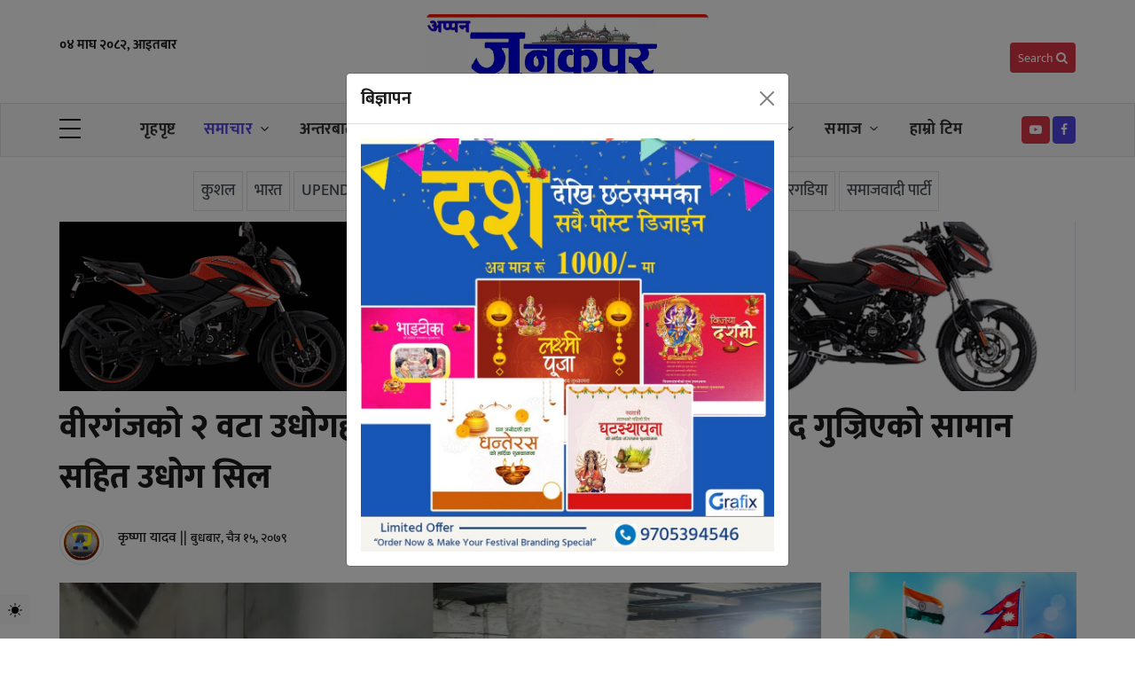

--- FILE ---
content_type: text/html; charset=UTF-8
request_url: https://www.apanjanakpur.com/details/12128.html
body_size: 17968
content:
<!DOCTYPE html>
<html lang="en-US" data-bs-theme="light">
<head>
  <meta charset="utf-8">
  <meta name="viewport" content="width=device-width, initial-scale=1, shrink-to-fit=no">
<meta property="fb:pages" content="2281987105181848" />
<meta property="fb:app_id" content="498033647687000" />
 <meta name="theme-color" content="#ffffff">
  <!-- Google Fonts (optimized) -->
  
  
  <style type="text/css">@font-face {font-family:Mukta;font-style:normal;font-weight:200;src:url(/cf-fonts/s/mukta/5.0.18/latin-ext/200/normal.woff2);unicode-range:U+0100-02AF,U+0304,U+0308,U+0329,U+1E00-1E9F,U+1EF2-1EFF,U+2020,U+20A0-20AB,U+20AD-20CF,U+2113,U+2C60-2C7F,U+A720-A7FF;font-display:swap;}@font-face {font-family:Mukta;font-style:normal;font-weight:200;src:url(/cf-fonts/s/mukta/5.0.18/devanagari/200/normal.woff2);unicode-range:U+0900-097F,U+1CD0-1CF9,U+200C-200D,U+20A8,U+20B9,U+25CC,U+A830-A839,U+A8E0-A8FF;font-display:swap;}@font-face {font-family:Mukta;font-style:normal;font-weight:200;src:url(/cf-fonts/s/mukta/5.0.18/latin/200/normal.woff2);unicode-range:U+0000-00FF,U+0131,U+0152-0153,U+02BB-02BC,U+02C6,U+02DA,U+02DC,U+0304,U+0308,U+0329,U+2000-206F,U+2074,U+20AC,U+2122,U+2191,U+2193,U+2212,U+2215,U+FEFF,U+FFFD;font-display:swap;}@font-face {font-family:Mukta;font-style:normal;font-weight:300;src:url(/cf-fonts/s/mukta/5.0.18/latin/300/normal.woff2);unicode-range:U+0000-00FF,U+0131,U+0152-0153,U+02BB-02BC,U+02C6,U+02DA,U+02DC,U+0304,U+0308,U+0329,U+2000-206F,U+2074,U+20AC,U+2122,U+2191,U+2193,U+2212,U+2215,U+FEFF,U+FFFD;font-display:swap;}@font-face {font-family:Mukta;font-style:normal;font-weight:300;src:url(/cf-fonts/s/mukta/5.0.18/latin-ext/300/normal.woff2);unicode-range:U+0100-02AF,U+0304,U+0308,U+0329,U+1E00-1E9F,U+1EF2-1EFF,U+2020,U+20A0-20AB,U+20AD-20CF,U+2113,U+2C60-2C7F,U+A720-A7FF;font-display:swap;}@font-face {font-family:Mukta;font-style:normal;font-weight:300;src:url(/cf-fonts/s/mukta/5.0.18/devanagari/300/normal.woff2);unicode-range:U+0900-097F,U+1CD0-1CF9,U+200C-200D,U+20A8,U+20B9,U+25CC,U+A830-A839,U+A8E0-A8FF;font-display:swap;}@font-face {font-family:Mukta;font-style:normal;font-weight:400;src:url(/cf-fonts/s/mukta/5.0.18/devanagari/400/normal.woff2);unicode-range:U+0900-097F,U+1CD0-1CF9,U+200C-200D,U+20A8,U+20B9,U+25CC,U+A830-A839,U+A8E0-A8FF;font-display:swap;}@font-face {font-family:Mukta;font-style:normal;font-weight:400;src:url(/cf-fonts/s/mukta/5.0.18/latin/400/normal.woff2);unicode-range:U+0000-00FF,U+0131,U+0152-0153,U+02BB-02BC,U+02C6,U+02DA,U+02DC,U+0304,U+0308,U+0329,U+2000-206F,U+2074,U+20AC,U+2122,U+2191,U+2193,U+2212,U+2215,U+FEFF,U+FFFD;font-display:swap;}@font-face {font-family:Mukta;font-style:normal;font-weight:400;src:url(/cf-fonts/s/mukta/5.0.18/latin-ext/400/normal.woff2);unicode-range:U+0100-02AF,U+0304,U+0308,U+0329,U+1E00-1E9F,U+1EF2-1EFF,U+2020,U+20A0-20AB,U+20AD-20CF,U+2113,U+2C60-2C7F,U+A720-A7FF;font-display:swap;}@font-face {font-family:Mukta;font-style:normal;font-weight:500;src:url(/cf-fonts/s/mukta/5.0.18/devanagari/500/normal.woff2);unicode-range:U+0900-097F,U+1CD0-1CF9,U+200C-200D,U+20A8,U+20B9,U+25CC,U+A830-A839,U+A8E0-A8FF;font-display:swap;}@font-face {font-family:Mukta;font-style:normal;font-weight:500;src:url(/cf-fonts/s/mukta/5.0.18/latin/500/normal.woff2);unicode-range:U+0000-00FF,U+0131,U+0152-0153,U+02BB-02BC,U+02C6,U+02DA,U+02DC,U+0304,U+0308,U+0329,U+2000-206F,U+2074,U+20AC,U+2122,U+2191,U+2193,U+2212,U+2215,U+FEFF,U+FFFD;font-display:swap;}@font-face {font-family:Mukta;font-style:normal;font-weight:500;src:url(/cf-fonts/s/mukta/5.0.18/latin-ext/500/normal.woff2);unicode-range:U+0100-02AF,U+0304,U+0308,U+0329,U+1E00-1E9F,U+1EF2-1EFF,U+2020,U+20A0-20AB,U+20AD-20CF,U+2113,U+2C60-2C7F,U+A720-A7FF;font-display:swap;}@font-face {font-family:Mukta;font-style:normal;font-weight:600;src:url(/cf-fonts/s/mukta/5.0.18/latin-ext/600/normal.woff2);unicode-range:U+0100-02AF,U+0304,U+0308,U+0329,U+1E00-1E9F,U+1EF2-1EFF,U+2020,U+20A0-20AB,U+20AD-20CF,U+2113,U+2C60-2C7F,U+A720-A7FF;font-display:swap;}@font-face {font-family:Mukta;font-style:normal;font-weight:600;src:url(/cf-fonts/s/mukta/5.0.18/latin/600/normal.woff2);unicode-range:U+0000-00FF,U+0131,U+0152-0153,U+02BB-02BC,U+02C6,U+02DA,U+02DC,U+0304,U+0308,U+0329,U+2000-206F,U+2074,U+20AC,U+2122,U+2191,U+2193,U+2212,U+2215,U+FEFF,U+FFFD;font-display:swap;}@font-face {font-family:Mukta;font-style:normal;font-weight:600;src:url(/cf-fonts/s/mukta/5.0.18/devanagari/600/normal.woff2);unicode-range:U+0900-097F,U+1CD0-1CF9,U+200C-200D,U+20A8,U+20B9,U+25CC,U+A830-A839,U+A8E0-A8FF;font-display:swap;}@font-face {font-family:Mukta;font-style:normal;font-weight:700;src:url(/cf-fonts/s/mukta/5.0.18/latin/700/normal.woff2);unicode-range:U+0000-00FF,U+0131,U+0152-0153,U+02BB-02BC,U+02C6,U+02DA,U+02DC,U+0304,U+0308,U+0329,U+2000-206F,U+2074,U+20AC,U+2122,U+2191,U+2193,U+2212,U+2215,U+FEFF,U+FFFD;font-display:swap;}@font-face {font-family:Mukta;font-style:normal;font-weight:700;src:url(/cf-fonts/s/mukta/5.0.18/latin-ext/700/normal.woff2);unicode-range:U+0100-02AF,U+0304,U+0308,U+0329,U+1E00-1E9F,U+1EF2-1EFF,U+2020,U+20A0-20AB,U+20AD-20CF,U+2113,U+2C60-2C7F,U+A720-A7FF;font-display:swap;}@font-face {font-family:Mukta;font-style:normal;font-weight:700;src:url(/cf-fonts/s/mukta/5.0.18/devanagari/700/normal.woff2);unicode-range:U+0900-097F,U+1CD0-1CF9,U+200C-200D,U+20A8,U+20B9,U+25CC,U+A830-A839,U+A8E0-A8FF;font-display:swap;}@font-face {font-family:Mukta;font-style:normal;font-weight:800;src:url(/cf-fonts/s/mukta/5.0.18/latin-ext/800/normal.woff2);unicode-range:U+0100-02AF,U+0304,U+0308,U+0329,U+1E00-1E9F,U+1EF2-1EFF,U+2020,U+20A0-20AB,U+20AD-20CF,U+2113,U+2C60-2C7F,U+A720-A7FF;font-display:swap;}@font-face {font-family:Mukta;font-style:normal;font-weight:800;src:url(/cf-fonts/s/mukta/5.0.18/latin/800/normal.woff2);unicode-range:U+0000-00FF,U+0131,U+0152-0153,U+02BB-02BC,U+02C6,U+02DA,U+02DC,U+0304,U+0308,U+0329,U+2000-206F,U+2074,U+20AC,U+2122,U+2191,U+2193,U+2212,U+2215,U+FEFF,U+FFFD;font-display:swap;}@font-face {font-family:Mukta;font-style:normal;font-weight:800;src:url(/cf-fonts/s/mukta/5.0.18/devanagari/800/normal.woff2);unicode-range:U+0900-097F,U+1CD0-1CF9,U+200C-200D,U+20A8,U+20B9,U+25CC,U+A830-A839,U+A8E0-A8FF;font-display:swap;}@font-face {font-family:Roboto;font-style:normal;font-weight:300;src:url(/cf-fonts/s/roboto/5.0.11/latin/300/normal.woff2);unicode-range:U+0000-00FF,U+0131,U+0152-0153,U+02BB-02BC,U+02C6,U+02DA,U+02DC,U+0304,U+0308,U+0329,U+2000-206F,U+2074,U+20AC,U+2122,U+2191,U+2193,U+2212,U+2215,U+FEFF,U+FFFD;font-display:swap;}@font-face {font-family:Roboto;font-style:normal;font-weight:300;src:url(/cf-fonts/s/roboto/5.0.11/cyrillic-ext/300/normal.woff2);unicode-range:U+0460-052F,U+1C80-1C88,U+20B4,U+2DE0-2DFF,U+A640-A69F,U+FE2E-FE2F;font-display:swap;}@font-face {font-family:Roboto;font-style:normal;font-weight:300;src:url(/cf-fonts/s/roboto/5.0.11/latin-ext/300/normal.woff2);unicode-range:U+0100-02AF,U+0304,U+0308,U+0329,U+1E00-1E9F,U+1EF2-1EFF,U+2020,U+20A0-20AB,U+20AD-20CF,U+2113,U+2C60-2C7F,U+A720-A7FF;font-display:swap;}@font-face {font-family:Roboto;font-style:normal;font-weight:300;src:url(/cf-fonts/s/roboto/5.0.11/greek/300/normal.woff2);unicode-range:U+0370-03FF;font-display:swap;}@font-face {font-family:Roboto;font-style:normal;font-weight:300;src:url(/cf-fonts/s/roboto/5.0.11/greek-ext/300/normal.woff2);unicode-range:U+1F00-1FFF;font-display:swap;}@font-face {font-family:Roboto;font-style:normal;font-weight:300;src:url(/cf-fonts/s/roboto/5.0.11/vietnamese/300/normal.woff2);unicode-range:U+0102-0103,U+0110-0111,U+0128-0129,U+0168-0169,U+01A0-01A1,U+01AF-01B0,U+0300-0301,U+0303-0304,U+0308-0309,U+0323,U+0329,U+1EA0-1EF9,U+20AB;font-display:swap;}@font-face {font-family:Roboto;font-style:normal;font-weight:300;src:url(/cf-fonts/s/roboto/5.0.11/cyrillic/300/normal.woff2);unicode-range:U+0301,U+0400-045F,U+0490-0491,U+04B0-04B1,U+2116;font-display:swap;}@font-face {font-family:Roboto;font-style:normal;font-weight:400;src:url(/cf-fonts/s/roboto/5.0.11/cyrillic/400/normal.woff2);unicode-range:U+0301,U+0400-045F,U+0490-0491,U+04B0-04B1,U+2116;font-display:swap;}@font-face {font-family:Roboto;font-style:normal;font-weight:400;src:url(/cf-fonts/s/roboto/5.0.11/greek-ext/400/normal.woff2);unicode-range:U+1F00-1FFF;font-display:swap;}@font-face {font-family:Roboto;font-style:normal;font-weight:400;src:url(/cf-fonts/s/roboto/5.0.11/latin/400/normal.woff2);unicode-range:U+0000-00FF,U+0131,U+0152-0153,U+02BB-02BC,U+02C6,U+02DA,U+02DC,U+0304,U+0308,U+0329,U+2000-206F,U+2074,U+20AC,U+2122,U+2191,U+2193,U+2212,U+2215,U+FEFF,U+FFFD;font-display:swap;}@font-face {font-family:Roboto;font-style:normal;font-weight:400;src:url(/cf-fonts/s/roboto/5.0.11/latin-ext/400/normal.woff2);unicode-range:U+0100-02AF,U+0304,U+0308,U+0329,U+1E00-1E9F,U+1EF2-1EFF,U+2020,U+20A0-20AB,U+20AD-20CF,U+2113,U+2C60-2C7F,U+A720-A7FF;font-display:swap;}@font-face {font-family:Roboto;font-style:normal;font-weight:400;src:url(/cf-fonts/s/roboto/5.0.11/cyrillic-ext/400/normal.woff2);unicode-range:U+0460-052F,U+1C80-1C88,U+20B4,U+2DE0-2DFF,U+A640-A69F,U+FE2E-FE2F;font-display:swap;}@font-face {font-family:Roboto;font-style:normal;font-weight:400;src:url(/cf-fonts/s/roboto/5.0.11/vietnamese/400/normal.woff2);unicode-range:U+0102-0103,U+0110-0111,U+0128-0129,U+0168-0169,U+01A0-01A1,U+01AF-01B0,U+0300-0301,U+0303-0304,U+0308-0309,U+0323,U+0329,U+1EA0-1EF9,U+20AB;font-display:swap;}@font-face {font-family:Roboto;font-style:normal;font-weight:400;src:url(/cf-fonts/s/roboto/5.0.11/greek/400/normal.woff2);unicode-range:U+0370-03FF;font-display:swap;}@font-face {font-family:Roboto;font-style:normal;font-weight:500;src:url(/cf-fonts/s/roboto/5.0.11/greek/500/normal.woff2);unicode-range:U+0370-03FF;font-display:swap;}@font-face {font-family:Roboto;font-style:normal;font-weight:500;src:url(/cf-fonts/s/roboto/5.0.11/cyrillic-ext/500/normal.woff2);unicode-range:U+0460-052F,U+1C80-1C88,U+20B4,U+2DE0-2DFF,U+A640-A69F,U+FE2E-FE2F;font-display:swap;}@font-face {font-family:Roboto;font-style:normal;font-weight:500;src:url(/cf-fonts/s/roboto/5.0.11/greek-ext/500/normal.woff2);unicode-range:U+1F00-1FFF;font-display:swap;}@font-face {font-family:Roboto;font-style:normal;font-weight:500;src:url(/cf-fonts/s/roboto/5.0.11/latin/500/normal.woff2);unicode-range:U+0000-00FF,U+0131,U+0152-0153,U+02BB-02BC,U+02C6,U+02DA,U+02DC,U+0304,U+0308,U+0329,U+2000-206F,U+2074,U+20AC,U+2122,U+2191,U+2193,U+2212,U+2215,U+FEFF,U+FFFD;font-display:swap;}@font-face {font-family:Roboto;font-style:normal;font-weight:500;src:url(/cf-fonts/s/roboto/5.0.11/latin-ext/500/normal.woff2);unicode-range:U+0100-02AF,U+0304,U+0308,U+0329,U+1E00-1E9F,U+1EF2-1EFF,U+2020,U+20A0-20AB,U+20AD-20CF,U+2113,U+2C60-2C7F,U+A720-A7FF;font-display:swap;}@font-face {font-family:Roboto;font-style:normal;font-weight:500;src:url(/cf-fonts/s/roboto/5.0.11/vietnamese/500/normal.woff2);unicode-range:U+0102-0103,U+0110-0111,U+0128-0129,U+0168-0169,U+01A0-01A1,U+01AF-01B0,U+0300-0301,U+0303-0304,U+0308-0309,U+0323,U+0329,U+1EA0-1EF9,U+20AB;font-display:swap;}@font-face {font-family:Roboto;font-style:normal;font-weight:500;src:url(/cf-fonts/s/roboto/5.0.11/cyrillic/500/normal.woff2);unicode-range:U+0301,U+0400-045F,U+0490-0491,U+04B0-04B1,U+2116;font-display:swap;}@font-face {font-family:Roboto;font-style:normal;font-weight:700;src:url(/cf-fonts/s/roboto/5.0.11/cyrillic/700/normal.woff2);unicode-range:U+0301,U+0400-045F,U+0490-0491,U+04B0-04B1,U+2116;font-display:swap;}@font-face {font-family:Roboto;font-style:normal;font-weight:700;src:url(/cf-fonts/s/roboto/5.0.11/latin-ext/700/normal.woff2);unicode-range:U+0100-02AF,U+0304,U+0308,U+0329,U+1E00-1E9F,U+1EF2-1EFF,U+2020,U+20A0-20AB,U+20AD-20CF,U+2113,U+2C60-2C7F,U+A720-A7FF;font-display:swap;}@font-face {font-family:Roboto;font-style:normal;font-weight:700;src:url(/cf-fonts/s/roboto/5.0.11/greek/700/normal.woff2);unicode-range:U+0370-03FF;font-display:swap;}@font-face {font-family:Roboto;font-style:normal;font-weight:700;src:url(/cf-fonts/s/roboto/5.0.11/cyrillic-ext/700/normal.woff2);unicode-range:U+0460-052F,U+1C80-1C88,U+20B4,U+2DE0-2DFF,U+A640-A69F,U+FE2E-FE2F;font-display:swap;}@font-face {font-family:Roboto;font-style:normal;font-weight:700;src:url(/cf-fonts/s/roboto/5.0.11/latin/700/normal.woff2);unicode-range:U+0000-00FF,U+0131,U+0152-0153,U+02BB-02BC,U+02C6,U+02DA,U+02DC,U+0304,U+0308,U+0329,U+2000-206F,U+2074,U+20AC,U+2122,U+2191,U+2193,U+2212,U+2215,U+FEFF,U+FFFD;font-display:swap;}@font-face {font-family:Roboto;font-style:normal;font-weight:700;src:url(/cf-fonts/s/roboto/5.0.11/greek-ext/700/normal.woff2);unicode-range:U+1F00-1FFF;font-display:swap;}@font-face {font-family:Roboto;font-style:normal;font-weight:700;src:url(/cf-fonts/s/roboto/5.0.11/vietnamese/700/normal.woff2);unicode-range:U+0102-0103,U+0110-0111,U+0128-0129,U+0168-0169,U+01A0-01A1,U+01AF-01B0,U+0300-0301,U+0303-0304,U+0308-0309,U+0323,U+0329,U+1EA0-1EF9,U+20AB;font-display:swap;}@font-face {font-family:Khand;font-style:normal;font-weight:300;src:url(/cf-fonts/s/khand/5.0.11/latin/300/normal.woff2);unicode-range:U+0000-00FF,U+0131,U+0152-0153,U+02BB-02BC,U+02C6,U+02DA,U+02DC,U+0304,U+0308,U+0329,U+2000-206F,U+2074,U+20AC,U+2122,U+2191,U+2193,U+2212,U+2215,U+FEFF,U+FFFD;font-display:swap;}@font-face {font-family:Khand;font-style:normal;font-weight:300;src:url(/cf-fonts/s/khand/5.0.11/latin-ext/300/normal.woff2);unicode-range:U+0100-02AF,U+0304,U+0308,U+0329,U+1E00-1E9F,U+1EF2-1EFF,U+2020,U+20A0-20AB,U+20AD-20CF,U+2113,U+2C60-2C7F,U+A720-A7FF;font-display:swap;}@font-face {font-family:Khand;font-style:normal;font-weight:300;src:url(/cf-fonts/s/khand/5.0.11/devanagari/300/normal.woff2);unicode-range:U+0900-097F,U+1CD0-1CF9,U+200C-200D,U+20A8,U+20B9,U+25CC,U+A830-A839,U+A8E0-A8FF;font-display:swap;}@font-face {font-family:Khand;font-style:normal;font-weight:400;src:url(/cf-fonts/s/khand/5.0.11/latin-ext/400/normal.woff2);unicode-range:U+0100-02AF,U+0304,U+0308,U+0329,U+1E00-1E9F,U+1EF2-1EFF,U+2020,U+20A0-20AB,U+20AD-20CF,U+2113,U+2C60-2C7F,U+A720-A7FF;font-display:swap;}@font-face {font-family:Khand;font-style:normal;font-weight:400;src:url(/cf-fonts/s/khand/5.0.11/devanagari/400/normal.woff2);unicode-range:U+0900-097F,U+1CD0-1CF9,U+200C-200D,U+20A8,U+20B9,U+25CC,U+A830-A839,U+A8E0-A8FF;font-display:swap;}@font-face {font-family:Khand;font-style:normal;font-weight:400;src:url(/cf-fonts/s/khand/5.0.11/latin/400/normal.woff2);unicode-range:U+0000-00FF,U+0131,U+0152-0153,U+02BB-02BC,U+02C6,U+02DA,U+02DC,U+0304,U+0308,U+0329,U+2000-206F,U+2074,U+20AC,U+2122,U+2191,U+2193,U+2212,U+2215,U+FEFF,U+FFFD;font-display:swap;}@font-face {font-family:Khand;font-style:normal;font-weight:500;src:url(/cf-fonts/s/khand/5.0.11/devanagari/500/normal.woff2);unicode-range:U+0900-097F,U+1CD0-1CF9,U+200C-200D,U+20A8,U+20B9,U+25CC,U+A830-A839,U+A8E0-A8FF;font-display:swap;}@font-face {font-family:Khand;font-style:normal;font-weight:500;src:url(/cf-fonts/s/khand/5.0.11/latin/500/normal.woff2);unicode-range:U+0000-00FF,U+0131,U+0152-0153,U+02BB-02BC,U+02C6,U+02DA,U+02DC,U+0304,U+0308,U+0329,U+2000-206F,U+2074,U+20AC,U+2122,U+2191,U+2193,U+2212,U+2215,U+FEFF,U+FFFD;font-display:swap;}@font-face {font-family:Khand;font-style:normal;font-weight:500;src:url(/cf-fonts/s/khand/5.0.11/latin-ext/500/normal.woff2);unicode-range:U+0100-02AF,U+0304,U+0308,U+0329,U+1E00-1E9F,U+1EF2-1EFF,U+2020,U+20A0-20AB,U+20AD-20CF,U+2113,U+2C60-2C7F,U+A720-A7FF;font-display:swap;}@font-face {font-family:Khand;font-style:normal;font-weight:600;src:url(/cf-fonts/s/khand/5.0.11/devanagari/600/normal.woff2);unicode-range:U+0900-097F,U+1CD0-1CF9,U+200C-200D,U+20A8,U+20B9,U+25CC,U+A830-A839,U+A8E0-A8FF;font-display:swap;}@font-face {font-family:Khand;font-style:normal;font-weight:600;src:url(/cf-fonts/s/khand/5.0.11/latin/600/normal.woff2);unicode-range:U+0000-00FF,U+0131,U+0152-0153,U+02BB-02BC,U+02C6,U+02DA,U+02DC,U+0304,U+0308,U+0329,U+2000-206F,U+2074,U+20AC,U+2122,U+2191,U+2193,U+2212,U+2215,U+FEFF,U+FFFD;font-display:swap;}@font-face {font-family:Khand;font-style:normal;font-weight:600;src:url(/cf-fonts/s/khand/5.0.11/latin-ext/600/normal.woff2);unicode-range:U+0100-02AF,U+0304,U+0308,U+0329,U+1E00-1E9F,U+1EF2-1EFF,U+2020,U+20A0-20AB,U+20AD-20CF,U+2113,U+2C60-2C7F,U+A720-A7FF;font-display:swap;}@font-face {font-family:Khand;font-style:normal;font-weight:700;src:url(/cf-fonts/s/khand/5.0.11/devanagari/700/normal.woff2);unicode-range:U+0900-097F,U+1CD0-1CF9,U+200C-200D,U+20A8,U+20B9,U+25CC,U+A830-A839,U+A8E0-A8FF;font-display:swap;}@font-face {font-family:Khand;font-style:normal;font-weight:700;src:url(/cf-fonts/s/khand/5.0.11/latin/700/normal.woff2);unicode-range:U+0000-00FF,U+0131,U+0152-0153,U+02BB-02BC,U+02C6,U+02DA,U+02DC,U+0304,U+0308,U+0329,U+2000-206F,U+2074,U+20AC,U+2122,U+2191,U+2193,U+2212,U+2215,U+FEFF,U+FFFD;font-display:swap;}@font-face {font-family:Khand;font-style:normal;font-weight:700;src:url(/cf-fonts/s/khand/5.0.11/latin-ext/700/normal.woff2);unicode-range:U+0100-02AF,U+0304,U+0308,U+0329,U+1E00-1E9F,U+1EF2-1EFF,U+2020,U+20A0-20AB,U+20AD-20CF,U+2113,U+2C60-2C7F,U+A720-A7FF;font-display:swap;}</style>

  <!-- Font Awesome 4.7 -->
  <link rel="stylesheet" href="https://cdnjs.cloudflare.com/ajax/libs/font-awesome/4.7.0/css/font-awesome.min.css">

  <!-- Theme and Custom Styles -->
  <link rel="stylesheet" href="https://www.apanjanakpur.com/wp-content/themes/websoftitnepal/assets/css/theme.css">
  <link rel="stylesheet" href="https://www.apanjanakpur.com/wp-content/themes/websoftitnepal/style.css">
  <link rel="stylesheet" href="https://www.apanjanakpur.com/wp-content/themes/websoftitnepal/assets/css/custom.css">
  <meta name='robots' content='index, follow, max-image-preview:large, max-snippet:-1, max-video-preview:-1' />
	<style>img:is([sizes="auto" i], [sizes^="auto," i]) { contain-intrinsic-size: 3000px 1500px }</style>
	
	<!-- This site is optimized with the Yoast SEO plugin v25.7 - https://yoast.com/wordpress/plugins/seo/ -->
	<title>वीरगंजको २ वटा उधोगहरुमा प्रहरीको छापा : ९१ लाखको म्याद गुज्रिएको सामान सहित उधोग सिल - अपन जनकपुर</title>
	<meta name="description" content="वीरगंजको २ वटा उधोगहरुमा प्रहरीको छापा : ९१ लाखको म्याद गुज्रिएको सामान सहित उधोग सिल - अपन जनकपुर" />
	<link rel="canonical" href="https://www.apanjanakpur.com/details/12128.html" />
	<meta property="og:locale" content="en_US" />
	<meta property="og:type" content="article" />
	<meta property="og:title" content="वीरगंजको २ वटा उधोगहरुमा प्रहरीको छापा : ९१ लाखको म्याद गुज्रिएको सामान सहित उधोग सिल - अपन जनकपुर" />
	<meta property="og:description" content="वीरगंजको २ वटा उधोगहरुमा प्रहरीको छापा : ९१ लाखको म्याद गुज्रिएको सामान सहित उधोग सिल - अपन जनकपुर" />
	<meta property="og:url" content="https://www.apanjanakpur.com/details/12128.html" />
	<meta property="og:site_name" content="अपन जनकपुर" />
	<meta property="article:publisher" content="https://www.facebook.com/apanjnkpr" />
	<meta property="article:published_time" content="2023-03-29T06:45:37+00:00" />
	<meta property="og:image" content="https://www.apanjanakpur.com/wp-content/uploads/2023/03/inbound5658955283007913604.jpg" />
	<meta property="og:image:width" content="2000" />
	<meta property="og:image:height" content="2000" />
	<meta property="og:image:type" content="image/jpeg" />
	<meta name="author" content="Krishna Yadav" />
	<meta name="twitter:card" content="summary_large_image" />
	<script type="application/ld+json" class="yoast-schema-graph">{"@context":"https://schema.org","@graph":[{"@type":"NewsArticle","@id":"https://www.apanjanakpur.com/details/12128.html#article","isPartOf":{"@id":"https://www.apanjanakpur.com/details/12128.html"},"author":{"name":"Krishna Yadav","@id":"https://www.apanjanakpur.com/#/schema/person/6805640740889cfc24e3b567608e3d1b"},"headline":"वीरगंजको २ वटा उधोगहरुमा प्रहरीको छापा : ९१ लाखको म्याद गुज्रिएको सामान सहित उधोग सिल","datePublished":"2023-03-29T06:45:37+00:00","mainEntityOfPage":{"@id":"https://www.apanjanakpur.com/details/12128.html"},"wordCount":9,"commentCount":0,"publisher":{"@id":"https://www.apanjanakpur.com/#organization"},"image":{"@id":"https://www.apanjanakpur.com/details/12128.html#primaryimage"},"thumbnailUrl":"https://www.apanjanakpur.com/wp-content/uploads/2023/03/inbound5658955283007913604.jpg","articleSection":["समाचार"],"inLanguage":"en-US","potentialAction":[{"@type":"CommentAction","name":"Comment","target":["https://www.apanjanakpur.com/details/12128.html#respond"]}]},{"@type":"WebPage","@id":"https://www.apanjanakpur.com/details/12128.html","url":"https://www.apanjanakpur.com/details/12128.html","name":"वीरगंजको २ वटा उधोगहरुमा प्रहरीको छापा : ९१ लाखको म्याद गुज्रिएको सामान सहित उधोग सिल - अपन जनकपुर","isPartOf":{"@id":"https://www.apanjanakpur.com/#website"},"primaryImageOfPage":{"@id":"https://www.apanjanakpur.com/details/12128.html#primaryimage"},"image":{"@id":"https://www.apanjanakpur.com/details/12128.html#primaryimage"},"thumbnailUrl":"https://www.apanjanakpur.com/wp-content/uploads/2023/03/inbound5658955283007913604.jpg","datePublished":"2023-03-29T06:45:37+00:00","description":"वीरगंजको २ वटा उधोगहरुमा प्रहरीको छापा : ९१ लाखको म्याद गुज्रिएको सामान सहित उधोग सिल - अपन जनकपुर","breadcrumb":{"@id":"https://www.apanjanakpur.com/details/12128.html#breadcrumb"},"inLanguage":"en-US","potentialAction":[{"@type":"ReadAction","target":["https://www.apanjanakpur.com/details/12128.html"]}]},{"@type":"ImageObject","inLanguage":"en-US","@id":"https://www.apanjanakpur.com/details/12128.html#primaryimage","url":"https://www.apanjanakpur.com/wp-content/uploads/2023/03/inbound5658955283007913604.jpg","contentUrl":"https://www.apanjanakpur.com/wp-content/uploads/2023/03/inbound5658955283007913604.jpg","width":2000,"height":2000},{"@type":"BreadcrumbList","@id":"https://www.apanjanakpur.com/details/12128.html#breadcrumb","itemListElement":[{"@type":"ListItem","position":1,"name":"Home","item":"https://www.apanjanakpur.com/"},{"@type":"ListItem","position":2,"name":"वीरगंजको २ वटा उधोगहरुमा प्रहरीको छापा : ९१ लाखको म्याद गुज्रिएको सामान सहित उधोग सिल"}]},{"@type":"WebSite","@id":"https://www.apanjanakpur.com/#website","url":"https://www.apanjanakpur.com/","name":"अपन जनकपुर","description":"apan news","publisher":{"@id":"https://www.apanjanakpur.com/#organization"},"potentialAction":[{"@type":"SearchAction","target":{"@type":"EntryPoint","urlTemplate":"https://www.apanjanakpur.com/?s={search_term_string}"},"query-input":{"@type":"PropertyValueSpecification","valueRequired":true,"valueName":"search_term_string"}}],"inLanguage":"en-US"},{"@type":"Organization","@id":"https://www.apanjanakpur.com/#organization","name":"अपन जनकपुर","url":"https://www.apanjanakpur.com/","logo":{"@type":"ImageObject","inLanguage":"en-US","@id":"https://www.apanjanakpur.com/#/schema/logo/image/","url":"https://www.apanjanakpur.com/wp-content/uploads/2020/01/cropped-IMG-20200126-WA0001.jpg","contentUrl":"https://www.apanjanakpur.com/wp-content/uploads/2020/01/cropped-IMG-20200126-WA0001.jpg","width":512,"height":512,"caption":"अपन जनकपुर"},"image":{"@id":"https://www.apanjanakpur.com/#/schema/logo/image/"},"sameAs":["https://www.facebook.com/apanjnkpr"]},{"@type":"Person","@id":"https://www.apanjanakpur.com/#/schema/person/6805640740889cfc24e3b567608e3d1b","name":"Krishna Yadav","image":{"@type":"ImageObject","inLanguage":"en-US","@id":"https://www.apanjanakpur.com/#/schema/person/image/","url":"https://secure.gravatar.com/avatar/a7c82fff4782ecb41729cacad26da9e4c15a6b2c5e40ba2ad10c5b7797ba603b?s=96&d=mm&r=g","contentUrl":"https://secure.gravatar.com/avatar/a7c82fff4782ecb41729cacad26da9e4c15a6b2c5e40ba2ad10c5b7797ba603b?s=96&d=mm&r=g","caption":"Krishna Yadav"}}]}</script>
	<!-- / Yoast SEO plugin. -->


<link rel='dns-prefetch' href='//platform-api.sharethis.com' />
<link rel="alternate" type="application/rss+xml" title="अपन जनकपुर &raquo; वीरगंजको २ वटा उधोगहरुमा प्रहरीको छापा : ९१ लाखको म्याद गुज्रिएको सामान सहित उधोग सिल Comments Feed" href="https://www.apanjanakpur.com/details/12128.html/feed" />
<link rel='stylesheet' id='wp-block-library-css' href='https://www.apanjanakpur.com/wp-includes/css/dist/block-library/style.min.css?ver=6.8.2'  media='all' />
<style id='classic-theme-styles-inline-css' >
/*! This file is auto-generated */
.wp-block-button__link{color:#fff;background-color:#32373c;border-radius:9999px;box-shadow:none;text-decoration:none;padding:calc(.667em + 2px) calc(1.333em + 2px);font-size:1.125em}.wp-block-file__button{background:#32373c;color:#fff;text-decoration:none}
</style>
<style id='global-styles-inline-css' >
:root{--wp--preset--aspect-ratio--square: 1;--wp--preset--aspect-ratio--4-3: 4/3;--wp--preset--aspect-ratio--3-4: 3/4;--wp--preset--aspect-ratio--3-2: 3/2;--wp--preset--aspect-ratio--2-3: 2/3;--wp--preset--aspect-ratio--16-9: 16/9;--wp--preset--aspect-ratio--9-16: 9/16;--wp--preset--color--black: #000000;--wp--preset--color--cyan-bluish-gray: #abb8c3;--wp--preset--color--white: #ffffff;--wp--preset--color--pale-pink: #f78da7;--wp--preset--color--vivid-red: #cf2e2e;--wp--preset--color--luminous-vivid-orange: #ff6900;--wp--preset--color--luminous-vivid-amber: #fcb900;--wp--preset--color--light-green-cyan: #7bdcb5;--wp--preset--color--vivid-green-cyan: #00d084;--wp--preset--color--pale-cyan-blue: #8ed1fc;--wp--preset--color--vivid-cyan-blue: #0693e3;--wp--preset--color--vivid-purple: #9b51e0;--wp--preset--gradient--vivid-cyan-blue-to-vivid-purple: linear-gradient(135deg,rgba(6,147,227,1) 0%,rgb(155,81,224) 100%);--wp--preset--gradient--light-green-cyan-to-vivid-green-cyan: linear-gradient(135deg,rgb(122,220,180) 0%,rgb(0,208,130) 100%);--wp--preset--gradient--luminous-vivid-amber-to-luminous-vivid-orange: linear-gradient(135deg,rgba(252,185,0,1) 0%,rgba(255,105,0,1) 100%);--wp--preset--gradient--luminous-vivid-orange-to-vivid-red: linear-gradient(135deg,rgba(255,105,0,1) 0%,rgb(207,46,46) 100%);--wp--preset--gradient--very-light-gray-to-cyan-bluish-gray: linear-gradient(135deg,rgb(238,238,238) 0%,rgb(169,184,195) 100%);--wp--preset--gradient--cool-to-warm-spectrum: linear-gradient(135deg,rgb(74,234,220) 0%,rgb(151,120,209) 20%,rgb(207,42,186) 40%,rgb(238,44,130) 60%,rgb(251,105,98) 80%,rgb(254,248,76) 100%);--wp--preset--gradient--blush-light-purple: linear-gradient(135deg,rgb(255,206,236) 0%,rgb(152,150,240) 100%);--wp--preset--gradient--blush-bordeaux: linear-gradient(135deg,rgb(254,205,165) 0%,rgb(254,45,45) 50%,rgb(107,0,62) 100%);--wp--preset--gradient--luminous-dusk: linear-gradient(135deg,rgb(255,203,112) 0%,rgb(199,81,192) 50%,rgb(65,88,208) 100%);--wp--preset--gradient--pale-ocean: linear-gradient(135deg,rgb(255,245,203) 0%,rgb(182,227,212) 50%,rgb(51,167,181) 100%);--wp--preset--gradient--electric-grass: linear-gradient(135deg,rgb(202,248,128) 0%,rgb(113,206,126) 100%);--wp--preset--gradient--midnight: linear-gradient(135deg,rgb(2,3,129) 0%,rgb(40,116,252) 100%);--wp--preset--font-size--small: 13px;--wp--preset--font-size--medium: 20px;--wp--preset--font-size--large: 36px;--wp--preset--font-size--x-large: 42px;--wp--preset--spacing--20: 0.44rem;--wp--preset--spacing--30: 0.67rem;--wp--preset--spacing--40: 1rem;--wp--preset--spacing--50: 1.5rem;--wp--preset--spacing--60: 2.25rem;--wp--preset--spacing--70: 3.38rem;--wp--preset--spacing--80: 5.06rem;--wp--preset--shadow--natural: 6px 6px 9px rgba(0, 0, 0, 0.2);--wp--preset--shadow--deep: 12px 12px 50px rgba(0, 0, 0, 0.4);--wp--preset--shadow--sharp: 6px 6px 0px rgba(0, 0, 0, 0.2);--wp--preset--shadow--outlined: 6px 6px 0px -3px rgba(255, 255, 255, 1), 6px 6px rgba(0, 0, 0, 1);--wp--preset--shadow--crisp: 6px 6px 0px rgba(0, 0, 0, 1);}:where(.is-layout-flex){gap: 0.5em;}:where(.is-layout-grid){gap: 0.5em;}body .is-layout-flex{display: flex;}.is-layout-flex{flex-wrap: wrap;align-items: center;}.is-layout-flex > :is(*, div){margin: 0;}body .is-layout-grid{display: grid;}.is-layout-grid > :is(*, div){margin: 0;}:where(.wp-block-columns.is-layout-flex){gap: 2em;}:where(.wp-block-columns.is-layout-grid){gap: 2em;}:where(.wp-block-post-template.is-layout-flex){gap: 1.25em;}:where(.wp-block-post-template.is-layout-grid){gap: 1.25em;}.has-black-color{color: var(--wp--preset--color--black) !important;}.has-cyan-bluish-gray-color{color: var(--wp--preset--color--cyan-bluish-gray) !important;}.has-white-color{color: var(--wp--preset--color--white) !important;}.has-pale-pink-color{color: var(--wp--preset--color--pale-pink) !important;}.has-vivid-red-color{color: var(--wp--preset--color--vivid-red) !important;}.has-luminous-vivid-orange-color{color: var(--wp--preset--color--luminous-vivid-orange) !important;}.has-luminous-vivid-amber-color{color: var(--wp--preset--color--luminous-vivid-amber) !important;}.has-light-green-cyan-color{color: var(--wp--preset--color--light-green-cyan) !important;}.has-vivid-green-cyan-color{color: var(--wp--preset--color--vivid-green-cyan) !important;}.has-pale-cyan-blue-color{color: var(--wp--preset--color--pale-cyan-blue) !important;}.has-vivid-cyan-blue-color{color: var(--wp--preset--color--vivid-cyan-blue) !important;}.has-vivid-purple-color{color: var(--wp--preset--color--vivid-purple) !important;}.has-black-background-color{background-color: var(--wp--preset--color--black) !important;}.has-cyan-bluish-gray-background-color{background-color: var(--wp--preset--color--cyan-bluish-gray) !important;}.has-white-background-color{background-color: var(--wp--preset--color--white) !important;}.has-pale-pink-background-color{background-color: var(--wp--preset--color--pale-pink) !important;}.has-vivid-red-background-color{background-color: var(--wp--preset--color--vivid-red) !important;}.has-luminous-vivid-orange-background-color{background-color: var(--wp--preset--color--luminous-vivid-orange) !important;}.has-luminous-vivid-amber-background-color{background-color: var(--wp--preset--color--luminous-vivid-amber) !important;}.has-light-green-cyan-background-color{background-color: var(--wp--preset--color--light-green-cyan) !important;}.has-vivid-green-cyan-background-color{background-color: var(--wp--preset--color--vivid-green-cyan) !important;}.has-pale-cyan-blue-background-color{background-color: var(--wp--preset--color--pale-cyan-blue) !important;}.has-vivid-cyan-blue-background-color{background-color: var(--wp--preset--color--vivid-cyan-blue) !important;}.has-vivid-purple-background-color{background-color: var(--wp--preset--color--vivid-purple) !important;}.has-black-border-color{border-color: var(--wp--preset--color--black) !important;}.has-cyan-bluish-gray-border-color{border-color: var(--wp--preset--color--cyan-bluish-gray) !important;}.has-white-border-color{border-color: var(--wp--preset--color--white) !important;}.has-pale-pink-border-color{border-color: var(--wp--preset--color--pale-pink) !important;}.has-vivid-red-border-color{border-color: var(--wp--preset--color--vivid-red) !important;}.has-luminous-vivid-orange-border-color{border-color: var(--wp--preset--color--luminous-vivid-orange) !important;}.has-luminous-vivid-amber-border-color{border-color: var(--wp--preset--color--luminous-vivid-amber) !important;}.has-light-green-cyan-border-color{border-color: var(--wp--preset--color--light-green-cyan) !important;}.has-vivid-green-cyan-border-color{border-color: var(--wp--preset--color--vivid-green-cyan) !important;}.has-pale-cyan-blue-border-color{border-color: var(--wp--preset--color--pale-cyan-blue) !important;}.has-vivid-cyan-blue-border-color{border-color: var(--wp--preset--color--vivid-cyan-blue) !important;}.has-vivid-purple-border-color{border-color: var(--wp--preset--color--vivid-purple) !important;}.has-vivid-cyan-blue-to-vivid-purple-gradient-background{background: var(--wp--preset--gradient--vivid-cyan-blue-to-vivid-purple) !important;}.has-light-green-cyan-to-vivid-green-cyan-gradient-background{background: var(--wp--preset--gradient--light-green-cyan-to-vivid-green-cyan) !important;}.has-luminous-vivid-amber-to-luminous-vivid-orange-gradient-background{background: var(--wp--preset--gradient--luminous-vivid-amber-to-luminous-vivid-orange) !important;}.has-luminous-vivid-orange-to-vivid-red-gradient-background{background: var(--wp--preset--gradient--luminous-vivid-orange-to-vivid-red) !important;}.has-very-light-gray-to-cyan-bluish-gray-gradient-background{background: var(--wp--preset--gradient--very-light-gray-to-cyan-bluish-gray) !important;}.has-cool-to-warm-spectrum-gradient-background{background: var(--wp--preset--gradient--cool-to-warm-spectrum) !important;}.has-blush-light-purple-gradient-background{background: var(--wp--preset--gradient--blush-light-purple) !important;}.has-blush-bordeaux-gradient-background{background: var(--wp--preset--gradient--blush-bordeaux) !important;}.has-luminous-dusk-gradient-background{background: var(--wp--preset--gradient--luminous-dusk) !important;}.has-pale-ocean-gradient-background{background: var(--wp--preset--gradient--pale-ocean) !important;}.has-electric-grass-gradient-background{background: var(--wp--preset--gradient--electric-grass) !important;}.has-midnight-gradient-background{background: var(--wp--preset--gradient--midnight) !important;}.has-small-font-size{font-size: var(--wp--preset--font-size--small) !important;}.has-medium-font-size{font-size: var(--wp--preset--font-size--medium) !important;}.has-large-font-size{font-size: var(--wp--preset--font-size--large) !important;}.has-x-large-font-size{font-size: var(--wp--preset--font-size--x-large) !important;}
:where(.wp-block-post-template.is-layout-flex){gap: 1.25em;}:where(.wp-block-post-template.is-layout-grid){gap: 1.25em;}
:where(.wp-block-columns.is-layout-flex){gap: 2em;}:where(.wp-block-columns.is-layout-grid){gap: 2em;}
:root :where(.wp-block-pullquote){font-size: 1.5em;line-height: 1.6;}
</style>
<link rel='stylesheet' id='share-this-share-buttons-sticky-css' href='https://www.apanjanakpur.com/wp-content/plugins/sharethis-share-buttons/css/mu-style.css?ver=1755682720'  media='all' />
<script  src="//platform-api.sharethis.com/js/sharethis.js?ver=2.3.6#property=5b9c0c45a51ed30011fe6e95&amp;product=inline-wp-buttons&amp;source=sharethis-share-buttons-wordpress" id="share-this-share-buttons-mu-js"></script>
<link rel="EditURI" type="application/rsd+xml" title="RSD" href="https://www.apanjanakpur.com/xmlrpc.php?rsd" />
<meta name="generator" content="WordPress 6.8.2" />
<link rel='shortlink' href='https://www.apanjanakpur.com/?p=12128' />
<link rel="alternate" title="oEmbed (JSON)" type="application/json+oembed" href="https://www.apanjanakpur.com/wp-json/oembed/1.0/embed?url=https%3A%2F%2Fwww.apanjanakpur.com%2Fdetails%2F12128.html" />
<link rel="alternate" title="oEmbed (XML)" type="text/xml+oembed" href="https://www.apanjanakpur.com/wp-json/oembed/1.0/embed?url=https%3A%2F%2Fwww.apanjanakpur.com%2Fdetails%2F12128.html&#038;format=xml" />
<link rel="icon" href="https://www.apanjanakpur.com/wp-content/uploads/2025/08/cropped-logo-apanjanakpur-32x32.jpg" sizes="32x32" />
<link rel="icon" href="https://www.apanjanakpur.com/wp-content/uploads/2025/08/cropped-logo-apanjanakpur-192x192.jpg" sizes="192x192" />
<link rel="apple-touch-icon" href="https://www.apanjanakpur.com/wp-content/uploads/2025/08/cropped-logo-apanjanakpur-180x180.jpg" />
<meta name="msapplication-TileImage" content="https://www.apanjanakpur.com/wp-content/uploads/2025/08/cropped-logo-apanjanakpur-270x270.jpg" />
</head>

<body class="wp-singular post-template-default single single-post postid-12128 single-format-standard wp-theme-websoftitnepal full-width font-family">
<div class="wrapper">
<div class="container mt-2">
<div class="row g-2 justify-content-center">
		  
</div>
</div>
    <!--Header start-->
    <header class="header">
      <div class="second-header">
        <div class="container">
          <div class="row gx-5 justify-content-between">
            <!--logo-->
            <div class="col-md-4 order-lg-2 px-3">
              <div id="main-logo1" class="main-logo1 my-3 text-center px-4">
                <a href="https://www.apanjanakpur.com" class="navbar-brand" rel="home" aria-current="page">
                  <img src="https://www.apanjanakpur.com/wp-content/uploads/2020/01/1580105296062_IMG_20200127_114945.jpg" class="img-fluid rounded-3" alt="अपन जनकपुर">
                </a>
              </div>
            </div>
            <!--start content-->
            <div class="col-md-4 order-lg-1">
			


              <div class="text-center">
                <ul class="list-unstyled social-top-start align-middle">
<li class="nav-item  fw-bolder">

	०४ माघ २०८२, आइतबार </li>

                </ul>
              </div>
            </div>

            <div class="col-md-4 order-lg-3">
<button type="button" class="btn btn-danger btn-sm float-end mt-5 d-none d-md-block" data-bs-toggle="modal" data-bs-target="#searchmodal">
  Search <i class="fa fa-search" aria-hidden="true"></i>
</button>
            </div>
          </div>
				  
				  
        </div>
      </div>
    </header>

    <!-- main menu -->
    <div id="showbacktop" class="mobile-sticky showbacktop full-nav bg-white border-lg-1 border border-bottom border-top  border-none py-0 mb-3" style="background:var(--bs-light) !important;">
      <div class="container">
        <nav id="main-menu" class="main-menu navbar navbar-expand-lg navbar-light px-1 px-lg-0 py-0">
          <!--Hamburger button-->
          <a id="showStartPush" aria-label="sidebar menu" class="navbar-toggleroff sidebar-menu-trigger side-hamburger border-0 px-0" href="javascript:;">
            <span class="hamburger-icon">
              <span></span>
              <span></span>
              <span></span>
              <span></span>
            </span>
          </a>

            <!-- logo in navbar -->

          <!--Navbar menu-->
          <div id="navbarTogglerDemo" class="collapse navbar-collapse hover-mode">

				<ul id="start-main" class="navbar-nav main-nav navbar-uppercase first-start-lg-0 mx-auto fw-bold"><li itemscope="itemscope" itemtype="https://www.schema.org/SiteNavigationElement" id="menu-item-20" class="menu-item menu-item-type-custom menu-item-object-custom menu-item-home menu-item-20 nav-item"><a title="गृहपृष्ट" href="https://www.apanjanakpur.com/" class="nav-link">गृहपृष्ट</a></li>
<li itemscope="itemscope" itemtype="https://www.schema.org/SiteNavigationElement" id="menu-item-2382" class="menu-item menu-item-type-taxonomy menu-item-object-category current-post-ancestor current-menu-parent current-post-parent menu-item-has-children dropdown active mega-dropdown menu-item-2382 nav-item"><a title="समाचार" href="#" data-bs-toggle="dropdown" aria-haspopup="true" aria-expanded="false" class="dropdown-toggle nav-link" id="menu-item-dropdown-2382">समाचार</a>
<ul class="dropdown-menu" aria-labelledby="menu-item-dropdown-2382" role="menu">
	<li itemscope="itemscope" itemtype="https://www.schema.org/SiteNavigationElement" id="menu-item-2379" class="menu-item menu-item-type-taxonomy menu-item-object-category menu-item-2379 nav-item"><a title="मुख्य सामाचार" href="https://www.apanjanakpur.com/details/category/%e0%a4%ae%e0%a5%81%e0%a4%96%e0%a5%8d%e0%a4%af-%e0%a4%b8%e0%a4%be%e0%a4%ae%e0%a4%be%e0%a4%9a%e0%a4%be%e0%a4%b0" class="dropdown-item">मुख्य सामाचार</a></li>
	<li itemscope="itemscope" itemtype="https://www.schema.org/SiteNavigationElement" id="menu-item-2386" class="menu-item menu-item-type-taxonomy menu-item-object-category menu-item-2386 nav-item"><a title="स्थानिय तह" href="https://www.apanjanakpur.com/details/category/local" class="dropdown-item">स्थानिय तह</a></li>
</ul>
</li>
<li itemscope="itemscope" itemtype="https://www.schema.org/SiteNavigationElement" id="menu-item-2362" class="menu-item menu-item-type-taxonomy menu-item-object-category menu-item-2362 nav-item"><a title="अन्तरबार्ता" href="https://www.apanjanakpur.com/details/category/%e0%a4%85%e0%a4%a8%e0%a5%8d%e0%a4%a4%e0%a4%b0%e0%a4%ac%e0%a4%be%e0%a4%b0%e0%a5%8d%e0%a4%a4%e0%a4%be" class="nav-link">अन्तरबार्ता</a></li>
<li itemscope="itemscope" itemtype="https://www.schema.org/SiteNavigationElement" id="menu-item-2363" class="menu-item menu-item-type-taxonomy menu-item-object-category menu-item-has-children dropdown mega-dropdown menu-item-2363 nav-item"><a title="अन्तराष्ट्रिय" href="#" data-bs-toggle="dropdown" aria-haspopup="true" aria-expanded="false" class="dropdown-toggle nav-link" id="menu-item-dropdown-2363">अन्तराष्ट्रिय</a>
<ul class="dropdown-menu" aria-labelledby="menu-item-dropdown-2363" role="menu">
	<li itemscope="itemscope" itemtype="https://www.schema.org/SiteNavigationElement" id="menu-item-2365" class="menu-item menu-item-type-taxonomy menu-item-object-category menu-item-2365 nav-item"><a title="खेलकुद" href="https://www.apanjanakpur.com/details/category/%e0%a4%96%e0%a5%87%e0%a4%b2%e0%a4%95%e0%a5%81%e0%a4%a6" class="dropdown-item">खेलकुद</a></li>
	<li itemscope="itemscope" itemtype="https://www.schema.org/SiteNavigationElement" id="menu-item-2366" class="menu-item menu-item-type-taxonomy menu-item-object-category menu-item-2366 nav-item"><a title="जीवनशैली" href="https://www.apanjanakpur.com/details/category/%e0%a4%9c%e0%a5%80%e0%a4%b5%e0%a4%a8%e0%a4%b6%e0%a5%88%e0%a4%b2%e0%a5%80" class="dropdown-item">जीवनशैली</a></li>
</ul>
</li>
<li itemscope="itemscope" itemtype="https://www.schema.org/SiteNavigationElement" id="menu-item-2367" class="menu-item menu-item-type-taxonomy menu-item-object-category menu-item-has-children dropdown mega-dropdown menu-item-2367 nav-item"><a title="प्रदेश" href="#" data-bs-toggle="dropdown" aria-haspopup="true" aria-expanded="false" class="dropdown-toggle nav-link" id="menu-item-dropdown-2367">प्रदेश</a>
<ul class="dropdown-menu" aria-labelledby="menu-item-dropdown-2367" role="menu">
	<li itemscope="itemscope" itemtype="https://www.schema.org/SiteNavigationElement" id="menu-item-2368" class="menu-item menu-item-type-taxonomy menu-item-object-category menu-item-2368 nav-item"><a title="प्रदेश १" href="https://www.apanjanakpur.com/details/category/%e0%a4%aa%e0%a5%8d%e0%a4%b0%e0%a4%a6%e0%a5%87%e0%a4%b6/p1" class="dropdown-item">प्रदेश १</a></li>
	<li itemscope="itemscope" itemtype="https://www.schema.org/SiteNavigationElement" id="menu-item-2369" class="menu-item menu-item-type-taxonomy menu-item-object-category menu-item-2369 nav-item"><a title="प्रदेश २" href="https://www.apanjanakpur.com/details/category/%e0%a4%aa%e0%a5%8d%e0%a4%b0%e0%a4%a6%e0%a5%87%e0%a4%b6/p2" class="dropdown-item">प्रदेश २</a></li>
	<li itemscope="itemscope" itemtype="https://www.schema.org/SiteNavigationElement" id="menu-item-2370" class="menu-item menu-item-type-taxonomy menu-item-object-category menu-item-2370 nav-item"><a title="प्रदेश ३" href="https://www.apanjanakpur.com/details/category/%e0%a4%aa%e0%a5%8d%e0%a4%b0%e0%a4%a6%e0%a5%87%e0%a4%b6/p3" class="dropdown-item">प्रदेश ३</a></li>
	<li itemscope="itemscope" itemtype="https://www.schema.org/SiteNavigationElement" id="menu-item-2371" class="menu-item menu-item-type-taxonomy menu-item-object-category menu-item-2371 nav-item"><a title="प्रदेश ४" href="https://www.apanjanakpur.com/details/category/%e0%a4%aa%e0%a5%8d%e0%a4%b0%e0%a4%a6%e0%a5%87%e0%a4%b6/p4" class="dropdown-item">प्रदेश ४</a></li>
	<li itemscope="itemscope" itemtype="https://www.schema.org/SiteNavigationElement" id="menu-item-2372" class="menu-item menu-item-type-taxonomy menu-item-object-category menu-item-2372 nav-item"><a title="प्रदेश ५" href="https://www.apanjanakpur.com/details/category/%e0%a4%aa%e0%a5%8d%e0%a4%b0%e0%a4%a6%e0%a5%87%e0%a4%b6/p5" class="dropdown-item">प्रदेश ५</a></li>
	<li itemscope="itemscope" itemtype="https://www.schema.org/SiteNavigationElement" id="menu-item-2373" class="menu-item menu-item-type-taxonomy menu-item-object-category menu-item-2373 nav-item"><a title="प्रदेश ६" href="https://www.apanjanakpur.com/details/category/%e0%a4%aa%e0%a5%8d%e0%a4%b0%e0%a4%a6%e0%a5%87%e0%a4%b6/p6" class="dropdown-item">प्रदेश ६</a></li>
	<li itemscope="itemscope" itemtype="https://www.schema.org/SiteNavigationElement" id="menu-item-2374" class="menu-item menu-item-type-taxonomy menu-item-object-category menu-item-2374 nav-item"><a title="प्रदेश ७" href="https://www.apanjanakpur.com/details/category/%e0%a4%aa%e0%a5%8d%e0%a4%b0%e0%a4%a6%e0%a5%87%e0%a4%b6/p7" class="dropdown-item">प्रदेश ७</a></li>
</ul>
</li>
<li itemscope="itemscope" itemtype="https://www.schema.org/SiteNavigationElement" id="menu-item-2364" class="menu-item menu-item-type-taxonomy menu-item-object-category menu-item-has-children dropdown mega-dropdown menu-item-2364 nav-item"><a title="आर्थिक" href="#" data-bs-toggle="dropdown" aria-haspopup="true" aria-expanded="false" class="dropdown-toggle nav-link" id="menu-item-dropdown-2364">आर्थिक</a>
<ul class="dropdown-menu" aria-labelledby="menu-item-dropdown-2364" role="menu">
	<li itemscope="itemscope" itemtype="https://www.schema.org/SiteNavigationElement" id="menu-item-2376" class="menu-item menu-item-type-taxonomy menu-item-object-category menu-item-2376 nav-item"><a title="बैँक / वित्त" href="https://www.apanjanakpur.com/details/category/%e0%a4%ac%e0%a5%88%e0%a4%81%e0%a4%95-%e0%a4%b5%e0%a4%bf%e0%a4%a4%e0%a5%8d%e0%a4%a4" class="dropdown-item">बैँक / वित्त</a></li>
	<li itemscope="itemscope" itemtype="https://www.schema.org/SiteNavigationElement" id="menu-item-2380" class="menu-item menu-item-type-taxonomy menu-item-object-category menu-item-2380 nav-item"><a title="विजनेश" href="https://www.apanjanakpur.com/details/category/%e0%a4%b5%e0%a4%bf%e0%a4%9c%e0%a4%a8%e0%a5%87%e0%a4%b6" class="dropdown-item">विजनेश</a></li>
</ul>
</li>
<li itemscope="itemscope" itemtype="https://www.schema.org/SiteNavigationElement" id="menu-item-2378" class="menu-item menu-item-type-taxonomy menu-item-object-category menu-item-2378 nav-item"><a title="मनोरन्जन" href="https://www.apanjanakpur.com/details/category/%e0%a4%ae%e0%a4%a8%e0%a5%8b%e0%a4%b0%e0%a4%a8%e0%a5%8d%e0%a4%9c%e0%a4%a8" class="nav-link">मनोरन्जन</a></li>
<li itemscope="itemscope" itemtype="https://www.schema.org/SiteNavigationElement" id="menu-item-2381" class="menu-item menu-item-type-taxonomy menu-item-object-category menu-item-has-children dropdown mega-dropdown menu-item-2381 nav-item"><a title="शिक्षा" href="#" data-bs-toggle="dropdown" aria-haspopup="true" aria-expanded="false" class="dropdown-toggle nav-link" id="menu-item-dropdown-2381">शिक्षा</a>
<ul class="dropdown-menu" aria-labelledby="menu-item-dropdown-2381" role="menu">
	<li itemscope="itemscope" itemtype="https://www.schema.org/SiteNavigationElement" id="menu-item-2385" class="menu-item menu-item-type-taxonomy menu-item-object-category menu-item-2385 nav-item"><a title="सूचना प्रविधि" href="https://www.apanjanakpur.com/details/category/ict" class="dropdown-item">सूचना प्रविधि</a></li>
</ul>
</li>
<li itemscope="itemscope" itemtype="https://www.schema.org/SiteNavigationElement" id="menu-item-2383" class="menu-item menu-item-type-taxonomy menu-item-object-category menu-item-has-children dropdown mega-dropdown menu-item-2383 nav-item"><a title="समाज" href="#" data-bs-toggle="dropdown" aria-haspopup="true" aria-expanded="false" class="dropdown-toggle nav-link" id="menu-item-dropdown-2383">समाज</a>
<ul class="dropdown-menu" aria-labelledby="menu-item-dropdown-2383" role="menu">
	<li itemscope="itemscope" itemtype="https://www.schema.org/SiteNavigationElement" id="menu-item-2375" class="menu-item menu-item-type-taxonomy menu-item-object-category menu-item-2375 nav-item"><a title="प्रवास" href="https://www.apanjanakpur.com/details/category/%e0%a4%aa%e0%a5%8d%e0%a4%b0%e0%a4%b5%e0%a4%be%e0%a4%b8" class="dropdown-item">प्रवास</a></li>
	<li itemscope="itemscope" itemtype="https://www.schema.org/SiteNavigationElement" id="menu-item-2387" class="menu-item menu-item-type-taxonomy menu-item-object-category menu-item-2387 nav-item"><a title="स्वास्थ्य" href="https://www.apanjanakpur.com/details/category/health" class="dropdown-item">स्वास्थ्य</a></li>
	<li itemscope="itemscope" itemtype="https://www.schema.org/SiteNavigationElement" id="menu-item-2384" class="menu-item menu-item-type-taxonomy menu-item-object-category menu-item-2384 nav-item"><a title="साहित्य" href="https://www.apanjanakpur.com/details/category/%e0%a4%b8%e0%a4%be%e0%a4%b9%e0%a4%bf%e0%a4%a4%e0%a5%8d%e0%a4%af" class="dropdown-item">साहित्य</a></li>
</ul>
</li>
<li itemscope="itemscope" itemtype="https://www.schema.org/SiteNavigationElement" id="menu-item-21567" class="menu-item menu-item-type-post_type menu-item-object-page menu-item-21567 nav-item"><a title="हाम्रो टिम" href="https://www.apanjanakpur.com/team" class="nav-link">हाम्रो टिम</a></li>
</ul>
          </div>
<div class="g-2"> 
		  <a class="btn btn-danger btn-sm p-1 rounded px-2" target="_blanck" href="https://www.youtube.com/channel/UCwvIhOVQgyhe7ze9P0d3rbA" role="button"><i class="fa fa-youtube-play"></i></a>
		  <a class="btn btn-primary btn-sm p-1 rounded px-2" target="_blanck" href="https://www.facebook.com/apanjnkp" role="button"><i class="fa fa-facebook"></i></a>
</div>

          <!--Right Toggle Button-->
          <button class="navbar-toggler px-0 my-2 float-end" type="button" data-bs-toggle="collapse" data-bs-target="#navbarTogglerDemo2" aria-controls="navbarTogglerDemo2" aria-expanded="false" aria-label="Toggle navigation">
<i class="fa fa-search fs-1" aria-hidden="true"></i>
          </button>
		  
        </nav>


        <!--search mobile-->
        <div class="collapse navbar-collapse col-12 py-2" id="navbarTogglerDemo2">
          <!--search form-->
          <form class="form-inline" method="get" action="" role="search">
            <div class="input-group w-100">
              <input class="form-control border border-right-0" name="s" type="text" placeholder=" सर्च गर्नुहोस ……" value="">
              <input class="submit btn btn-primary" id="searchmobile" name="submit" type="submit" value="खोज">
            </div>
          </form>
        </div>
      </div>
	  

    </div>

    <!-- mobile menu -->
    <div class="mobile-side">
      <div id="back-menu" class="back-menu back-menu-start">
        <span class="hamburger-icon open">
          <svg class="bi bi-x" width="2rem" height="2rem" viewBox="0 0 16 16" fill="currentColor" xmlns="http://www.w3.org/2000/svg">
            <path fill-rule="evenodd" d="M11.854 4.146a.5.5 0 010 .708l-7 7a.5.5 0 01-.708-.708l7-7a.5.5 0 01.708 0z" clip-rule="evenodd"></path>
            <path fill-rule="evenodd" d="M4.146 4.146a.5.5 0 000 .708l7 7a.5.5 0 00.708-.708l-7-7a.5.5 0 00-.708 0z" clip-rule="evenodd"></path>
          </svg>
        </span>
      </div>

      <nav id="mobile-menu" class="menu-mobile d-flex flex-column push push-start shadow-r-sm bg-white">
        <!-- mobile menu content -->
        <div class="mobile-content mb-auto">
          <div class="logo-sidenav p-2 shadow-sm">
            <a href="https://www.apanjanakpur.com" class="navbar-brand custom-logo-link" rel="home" aria-current="page">
                <img src="https://www.apanjanakpur.com/wp-content/uploads/2020/01/1580105296062_IMG_20200127_114945.jpg" class="img-fluid" alt="अपन जनकपुर">
            </a>
          </div>

          <!--navigation-->
          <div class="sidenav-menu">
            <nav class="navbar navbar-dark navbar-inverse">
							<ul id="side-menu" class="nav navbar-nav list-group list-unstyled side-link fw-bold"><li itemscope="itemscope" itemtype="https://www.schema.org/SiteNavigationElement" class="menu-item menu-item-type-custom menu-item-object-custom menu-item-home menu-item-20 nav-item"><a title="गृहपृष्ट" href="https://www.apanjanakpur.com/" class="nav-link">गृहपृष्ट</a></li>
<li itemscope="itemscope" itemtype="https://www.schema.org/SiteNavigationElement" class="menu-item menu-item-type-taxonomy menu-item-object-category current-post-ancestor current-menu-parent current-post-parent menu-item-has-children dropdown active mega-dropdown menu-item-2382 nav-item"><a title="समाचार" href="#" data-bs-toggle="dropdown" aria-haspopup="true" aria-expanded="false" class="dropdown-toggle nav-link" id="menu-item-dropdown-2382">समाचार</a>
<ul class="dropdown-menu" aria-labelledby="menu-item-dropdown-2382" role="menu">
	<li itemscope="itemscope" itemtype="https://www.schema.org/SiteNavigationElement" class="menu-item menu-item-type-taxonomy menu-item-object-category menu-item-2379 nav-item"><a title="मुख्य सामाचार" href="https://www.apanjanakpur.com/details/category/%e0%a4%ae%e0%a5%81%e0%a4%96%e0%a5%8d%e0%a4%af-%e0%a4%b8%e0%a4%be%e0%a4%ae%e0%a4%be%e0%a4%9a%e0%a4%be%e0%a4%b0" class="dropdown-item">मुख्य सामाचार</a></li>
	<li itemscope="itemscope" itemtype="https://www.schema.org/SiteNavigationElement" class="menu-item menu-item-type-taxonomy menu-item-object-category menu-item-2386 nav-item"><a title="स्थानिय तह" href="https://www.apanjanakpur.com/details/category/local" class="dropdown-item">स्थानिय तह</a></li>
</ul>
</li>
<li itemscope="itemscope" itemtype="https://www.schema.org/SiteNavigationElement" class="menu-item menu-item-type-taxonomy menu-item-object-category menu-item-2362 nav-item"><a title="अन्तरबार्ता" href="https://www.apanjanakpur.com/details/category/%e0%a4%85%e0%a4%a8%e0%a5%8d%e0%a4%a4%e0%a4%b0%e0%a4%ac%e0%a4%be%e0%a4%b0%e0%a5%8d%e0%a4%a4%e0%a4%be" class="nav-link">अन्तरबार्ता</a></li>
<li itemscope="itemscope" itemtype="https://www.schema.org/SiteNavigationElement" class="menu-item menu-item-type-taxonomy menu-item-object-category menu-item-has-children dropdown mega-dropdown menu-item-2363 nav-item"><a title="अन्तराष्ट्रिय" href="#" data-bs-toggle="dropdown" aria-haspopup="true" aria-expanded="false" class="dropdown-toggle nav-link" id="menu-item-dropdown-2363">अन्तराष्ट्रिय</a>
<ul class="dropdown-menu" aria-labelledby="menu-item-dropdown-2363" role="menu">
	<li itemscope="itemscope" itemtype="https://www.schema.org/SiteNavigationElement" class="menu-item menu-item-type-taxonomy menu-item-object-category menu-item-2365 nav-item"><a title="खेलकुद" href="https://www.apanjanakpur.com/details/category/%e0%a4%96%e0%a5%87%e0%a4%b2%e0%a4%95%e0%a5%81%e0%a4%a6" class="dropdown-item">खेलकुद</a></li>
	<li itemscope="itemscope" itemtype="https://www.schema.org/SiteNavigationElement" class="menu-item menu-item-type-taxonomy menu-item-object-category menu-item-2366 nav-item"><a title="जीवनशैली" href="https://www.apanjanakpur.com/details/category/%e0%a4%9c%e0%a5%80%e0%a4%b5%e0%a4%a8%e0%a4%b6%e0%a5%88%e0%a4%b2%e0%a5%80" class="dropdown-item">जीवनशैली</a></li>
</ul>
</li>
<li itemscope="itemscope" itemtype="https://www.schema.org/SiteNavigationElement" class="menu-item menu-item-type-taxonomy menu-item-object-category menu-item-has-children dropdown mega-dropdown menu-item-2367 nav-item"><a title="प्रदेश" href="#" data-bs-toggle="dropdown" aria-haspopup="true" aria-expanded="false" class="dropdown-toggle nav-link" id="menu-item-dropdown-2367">प्रदेश</a>
<ul class="dropdown-menu" aria-labelledby="menu-item-dropdown-2367" role="menu">
	<li itemscope="itemscope" itemtype="https://www.schema.org/SiteNavigationElement" class="menu-item menu-item-type-taxonomy menu-item-object-category menu-item-2368 nav-item"><a title="प्रदेश १" href="https://www.apanjanakpur.com/details/category/%e0%a4%aa%e0%a5%8d%e0%a4%b0%e0%a4%a6%e0%a5%87%e0%a4%b6/p1" class="dropdown-item">प्रदेश १</a></li>
	<li itemscope="itemscope" itemtype="https://www.schema.org/SiteNavigationElement" class="menu-item menu-item-type-taxonomy menu-item-object-category menu-item-2369 nav-item"><a title="प्रदेश २" href="https://www.apanjanakpur.com/details/category/%e0%a4%aa%e0%a5%8d%e0%a4%b0%e0%a4%a6%e0%a5%87%e0%a4%b6/p2" class="dropdown-item">प्रदेश २</a></li>
	<li itemscope="itemscope" itemtype="https://www.schema.org/SiteNavigationElement" class="menu-item menu-item-type-taxonomy menu-item-object-category menu-item-2370 nav-item"><a title="प्रदेश ३" href="https://www.apanjanakpur.com/details/category/%e0%a4%aa%e0%a5%8d%e0%a4%b0%e0%a4%a6%e0%a5%87%e0%a4%b6/p3" class="dropdown-item">प्रदेश ३</a></li>
	<li itemscope="itemscope" itemtype="https://www.schema.org/SiteNavigationElement" class="menu-item menu-item-type-taxonomy menu-item-object-category menu-item-2371 nav-item"><a title="प्रदेश ४" href="https://www.apanjanakpur.com/details/category/%e0%a4%aa%e0%a5%8d%e0%a4%b0%e0%a4%a6%e0%a5%87%e0%a4%b6/p4" class="dropdown-item">प्रदेश ४</a></li>
	<li itemscope="itemscope" itemtype="https://www.schema.org/SiteNavigationElement" class="menu-item menu-item-type-taxonomy menu-item-object-category menu-item-2372 nav-item"><a title="प्रदेश ५" href="https://www.apanjanakpur.com/details/category/%e0%a4%aa%e0%a5%8d%e0%a4%b0%e0%a4%a6%e0%a5%87%e0%a4%b6/p5" class="dropdown-item">प्रदेश ५</a></li>
	<li itemscope="itemscope" itemtype="https://www.schema.org/SiteNavigationElement" class="menu-item menu-item-type-taxonomy menu-item-object-category menu-item-2373 nav-item"><a title="प्रदेश ६" href="https://www.apanjanakpur.com/details/category/%e0%a4%aa%e0%a5%8d%e0%a4%b0%e0%a4%a6%e0%a5%87%e0%a4%b6/p6" class="dropdown-item">प्रदेश ६</a></li>
	<li itemscope="itemscope" itemtype="https://www.schema.org/SiteNavigationElement" class="menu-item menu-item-type-taxonomy menu-item-object-category menu-item-2374 nav-item"><a title="प्रदेश ७" href="https://www.apanjanakpur.com/details/category/%e0%a4%aa%e0%a5%8d%e0%a4%b0%e0%a4%a6%e0%a5%87%e0%a4%b6/p7" class="dropdown-item">प्रदेश ७</a></li>
</ul>
</li>
<li itemscope="itemscope" itemtype="https://www.schema.org/SiteNavigationElement" class="menu-item menu-item-type-taxonomy menu-item-object-category menu-item-has-children dropdown mega-dropdown menu-item-2364 nav-item"><a title="आर्थिक" href="#" data-bs-toggle="dropdown" aria-haspopup="true" aria-expanded="false" class="dropdown-toggle nav-link" id="menu-item-dropdown-2364">आर्थिक</a>
<ul class="dropdown-menu" aria-labelledby="menu-item-dropdown-2364" role="menu">
	<li itemscope="itemscope" itemtype="https://www.schema.org/SiteNavigationElement" class="menu-item menu-item-type-taxonomy menu-item-object-category menu-item-2376 nav-item"><a title="बैँक / वित्त" href="https://www.apanjanakpur.com/details/category/%e0%a4%ac%e0%a5%88%e0%a4%81%e0%a4%95-%e0%a4%b5%e0%a4%bf%e0%a4%a4%e0%a5%8d%e0%a4%a4" class="dropdown-item">बैँक / वित्त</a></li>
	<li itemscope="itemscope" itemtype="https://www.schema.org/SiteNavigationElement" class="menu-item menu-item-type-taxonomy menu-item-object-category menu-item-2380 nav-item"><a title="विजनेश" href="https://www.apanjanakpur.com/details/category/%e0%a4%b5%e0%a4%bf%e0%a4%9c%e0%a4%a8%e0%a5%87%e0%a4%b6" class="dropdown-item">विजनेश</a></li>
</ul>
</li>
<li itemscope="itemscope" itemtype="https://www.schema.org/SiteNavigationElement" class="menu-item menu-item-type-taxonomy menu-item-object-category menu-item-2378 nav-item"><a title="मनोरन्जन" href="https://www.apanjanakpur.com/details/category/%e0%a4%ae%e0%a4%a8%e0%a5%8b%e0%a4%b0%e0%a4%a8%e0%a5%8d%e0%a4%9c%e0%a4%a8" class="nav-link">मनोरन्जन</a></li>
<li itemscope="itemscope" itemtype="https://www.schema.org/SiteNavigationElement" class="menu-item menu-item-type-taxonomy menu-item-object-category menu-item-has-children dropdown mega-dropdown menu-item-2381 nav-item"><a title="शिक्षा" href="#" data-bs-toggle="dropdown" aria-haspopup="true" aria-expanded="false" class="dropdown-toggle nav-link" id="menu-item-dropdown-2381">शिक्षा</a>
<ul class="dropdown-menu" aria-labelledby="menu-item-dropdown-2381" role="menu">
	<li itemscope="itemscope" itemtype="https://www.schema.org/SiteNavigationElement" class="menu-item menu-item-type-taxonomy menu-item-object-category menu-item-2385 nav-item"><a title="सूचना प्रविधि" href="https://www.apanjanakpur.com/details/category/ict" class="dropdown-item">सूचना प्रविधि</a></li>
</ul>
</li>
<li itemscope="itemscope" itemtype="https://www.schema.org/SiteNavigationElement" class="menu-item menu-item-type-taxonomy menu-item-object-category menu-item-has-children dropdown mega-dropdown menu-item-2383 nav-item"><a title="समाज" href="#" data-bs-toggle="dropdown" aria-haspopup="true" aria-expanded="false" class="dropdown-toggle nav-link" id="menu-item-dropdown-2383">समाज</a>
<ul class="dropdown-menu" aria-labelledby="menu-item-dropdown-2383" role="menu">
	<li itemscope="itemscope" itemtype="https://www.schema.org/SiteNavigationElement" class="menu-item menu-item-type-taxonomy menu-item-object-category menu-item-2375 nav-item"><a title="प्रवास" href="https://www.apanjanakpur.com/details/category/%e0%a4%aa%e0%a5%8d%e0%a4%b0%e0%a4%b5%e0%a4%be%e0%a4%b8" class="dropdown-item">प्रवास</a></li>
	<li itemscope="itemscope" itemtype="https://www.schema.org/SiteNavigationElement" class="menu-item menu-item-type-taxonomy menu-item-object-category menu-item-2387 nav-item"><a title="स्वास्थ्य" href="https://www.apanjanakpur.com/details/category/health" class="dropdown-item">स्वास्थ्य</a></li>
	<li itemscope="itemscope" itemtype="https://www.schema.org/SiteNavigationElement" class="menu-item menu-item-type-taxonomy menu-item-object-category menu-item-2384 nav-item"><a title="साहित्य" href="https://www.apanjanakpur.com/details/category/%e0%a4%b8%e0%a4%be%e0%a4%b9%e0%a4%bf%e0%a4%a4%e0%a5%8d%e0%a4%af" class="dropdown-item">साहित्य</a></li>
</ul>
</li>
<li itemscope="itemscope" itemtype="https://www.schema.org/SiteNavigationElement" class="menu-item menu-item-type-post_type menu-item-object-page menu-item-21567 nav-item"><a title="हाम्रो टिम" href="https://www.apanjanakpur.com/team" class="nav-link">हाम्रो टिम</a></li>
</ul>
            </nav>
          </div>
        </div>
        <!-- copyright mobile sidebar menu -->
        <div class="mobile-copyright mt-5 text-center">
          <p>Developed by : Websoft IT Nepal Pvt. Ltd.</p>
        </div>
      </nav>
    </div>
<main id="content">

<div class="tags-area d-none d-sm-block">
  <div class="mb-2 d-flex flex-wrap justify-content-center">
    <a class="p-2 text-dark-light me-1 mb-1 border fs-4" href="https://www.apanjanakpur.com/details/tag/%e0%a4%95%e0%a5%81%e0%a4%b6%e0%a4%b2">कुशल</a><a class="p-2 text-dark-light me-1 mb-1 border fs-4" href="https://www.apanjanakpur.com/details/tag/%e0%a4%ad%e0%a4%be%e0%a4%b0%e0%a4%a4">भारत</a><a class="p-2 text-dark-light me-1 mb-1 border fs-4" href="https://www.apanjanakpur.com/details/tag/upendra-yadav">UPENDRA YADAV</a><a class="p-2 text-dark-light me-1 mb-1 border fs-4" href="https://www.apanjanakpur.com/details/tag/%e0%a4%a8%e0%a4%bf%e0%a4%b0%e0%a5%8d%e0%a4%b5%e0%a4%be%e0%a4%9a%e0%a4%a8-%e0%a4%86%e0%a4%af%e0%a5%8b%e0%a4%97">निर्वाचन आयोग</a><a class="p-2 text-dark-light me-1 mb-1 border fs-4" href="https://www.apanjanakpur.com/details/tag/%e0%a4%89%e0%a4%aa%e0%a5%87%e0%a4%a8%e0%a5%8d%e0%a4%a6%e0%a5%8d%e0%a4%b0-%e0%a4%af%e0%a4%be%e0%a4%a6%e0%a4%b5">उपेन्द्र यादव</a><a class="p-2 text-dark-light me-1 mb-1 border fs-4" href="https://www.apanjanakpur.com/details/tag/%e0%a4%ac%e0%a4%be%e0%a4%a2%e0%a5%80-%e0%a4%aa%e0%a5%80%e0%a4%a1%e0%a4%bf%e0%a4%a4">बाढी पीडित</a><a class="p-2 text-dark-light me-1 mb-1 border fs-4" href="https://www.apanjanakpur.com/details/tag/%e0%a4%b8%e0%a4%a6%e0%a4%a8%e0%a4%ae%e0%a4%be-%e0%a4%ac%e0%a5%8b%e0%a4%b2%e0%a5%8d%e0%a4%a6%e0%a5%88-%e0%a4%85%e0%a4%b0%e0%a4%97%e0%a4%a1%e0%a4%bf%e0%a4%af%e0%a4%be">सदनमा बोल्दै अरगडिया</a><a class="p-2 text-dark-light me-1 mb-1 border fs-4" href="https://www.apanjanakpur.com/details/tag/%e0%a4%b8%e0%a4%ae%e0%a4%be%e0%a4%9c%e0%a4%b5%e0%a4%be%e0%a4%a6%e0%a5%80-%e0%a4%aa%e0%a4%be%e0%a4%b0%e0%a5%8d%e0%a4%9f%e0%a5%80">समाजवादी पार्टी</a>  </div>
</div>


<aside id="media_image-2" class="container long_advertisement my-1"><img width="1200" height="200" src="https://www.apanjanakpur.com/wp-content/uploads/2022/09/bike2.gif" class="image wp-image-10776  attachment-full size-full" alt="" style="max-width: 100%; height: auto;" decoding="async" fetchpriority="high" /></aside><style >
.bhaweshsingletitle{font-size:55px;line-height:60px;color:red;}
#title2{transition: opacity 2s ease, top 1s ease;}
.paraads img,.paraads a img{width:100%;}


</style>


<div class="container">

<div class="row g-1">
          <!-- title -->
<div id="title1" class="col-12">
<div class="post-title mb-3">
<h1 class="entry-title display-4 display-2-lg mt-2 h1 fw-bolder lh-base colorFade ">वीरगंजको २ वटा उधोगहरुमा प्रहरीको छापा : ९१ लाखको म्याद गुज्रिएको सामान सहित उधोग सिल</h1>
</div>
			
</div>
		  
<div class="col-md-6">
              <div class="media">
                <div class="media-figure">					
				  <img class="avatar-sm avatar-rounded bg-white p-1 border border-1" style="border-style: dotted;" src="https://www.apanjanakpur.com/wp-content/uploads/2025/08/cropped-logo-apanjanakpur.jpg" alt="कृष्णा यादव">
                </div>
                <div class="ms-3 media-body pt-2">
                <h5>कृष्णा यादव || <small>बुधबार, चैत्र १५, २०७९</small></h5>
                  
                </div>
              </div>	
</div>		
<div class="col-md-6">
<div class="sharethis-inline-share-buttons"></div>
</div>	
            
<div class="col-md-9">


<article class="post-12128 post type-post status-publish format-standard has-post-thumbnail hentry category-news" id="post-12128" class="lh-base clearfix">
	<div class="entry-content post-content websoftitnepalpost my-3">

		<img class="w-100 object-fit-cover p-0" src="https://www.apanjanakpur.com/wp-content/uploads/2023/03/inbound5658955283007913604.jpg" alt="वीरगंजको २ वटा उधोगहरुमा प्रहरीको छापा : ९१ लाखको म्याद गुज्रिएको सामान सहित उधोग सिल" />
<div id="media_image-18" class="paraads my-2"><img width="1280" height="256" src="https://www.apanjanakpur.com/wp-content/uploads/2025/08/ads-sm-college.jpg" class="image wp-image-21582  attachment-full size-full" alt="" style="max-width: 100%; height: auto;" decoding="async" srcset="https://www.apanjanakpur.com/wp-content/uploads/2025/08/ads-sm-college.jpg 1280w, https://www.apanjanakpur.com/wp-content/uploads/2025/08/ads-sm-college-1024x205.jpg 1024w, https://www.apanjanakpur.com/wp-content/uploads/2025/08/ads-sm-college-768x154.jpg 768w" sizes="(max-width: 1280px) 100vw, 1280px" /></div><p dir="ltr">वीरगंज१५ चैत्र<br />
जिल्ला प्रहरी कार्यालय पर्साले वीरगंजको श्रिपुरमा म्याद गुज्रिएका (डेट एक्सपायर) खाद्यवस्तु रिप्याकिङ गरेर बजारमा बेच्ने दुईवटा उद्योगमा छापा मारेर सिल गरेको छ ।<br />
प्रहरीले वीरगंजको श्रिपुर स्थित श्रवण रुङ्ग्टाको घरमा भाडामा लिई संचालित Snack &amp; Pack Industries र Foodco Nepal Crop <a href="http://PVT.ltd">PVT.ltd</a> मा छापा हानि म्याद गुज्रिएको सामान फेला परेपछि दुईवटा ऊधोगमा सिल गरेको हो ।<br />
वीरगंजको श्रिपुरमा रुङगटाको घर भाडामा लिएर सन्जय अग्रवाल , विद्या सरावगी र सन्तोष अग्रवालले संयुक्त रुपमा सन्चालन गरेका दुई उद्याोगमा म्याद सकिएको खाघान्न सामानहरु रिलेब्लीङ र रिप्याकिङ गरेर बजारमा बिक्रीवितरण भईरहेको प्रहरीले  सूचना पाउने लगत्तै  उधोगहरुमा छापा हान्दा म्याद गुज्रिएको ड्राइ फुड्स (लालमोहन, चिप्स ,चकलेट , ससेज, जाम , फुलनदाना इत्यादि) बरामद भएपछि सिल गरेको पर्सा प्रहरी प्रबक्ता एवम प्रहरी नायब उपरीक्षक दिपक गिरीले जानकारी दिनुभयो।<br />
जिल्ला प्रशासन कार्यालय , जिल्ला प्रहरी कार्यालय र वाणिज्य, आपुर्ति तथा उपभोक्ता संरक्षण कार्यालयबाट खटिएको टोलीले उद्योगमा छापा मारेर खानतलाशी गर्दा म्याद गुज्रिएका ड्राइफुड्सहरु मिति थपेर रिलेबलीङ र रिप्याकिङ गरि बजारमा आपुर्ति गर्दै आएको भेटिएकोले उद्योग र गोदाम गरि दुवै उद्योगमा गरि करिब ९१ लाख रुपैया मुल्यको म्याद गुज्रिएका सामान सहित सिल गरिएको गिरिले बताए ।<br />
प्रहरीले ती दुवै उद्योगमा काम गर्ने वीरगंज १४ का हरिनारायण प्रसाद कुर्मी , वीरगंज १३ का मनिष चौधरी र वीरगंज ७ का आयुष अग्रवालहरु विरुद्द खाद्य पदार्थमा मिसावट गर्न नहुने सम्बन्धी कसूरमा पर्सा जिल्ला अदालतबाट म्याद लिई थप अनुसन्धान भईरहेको गिरीले बताउनुभयो ।<br />
बरामद सामानहरुको विवरण संकलन गरि उद्योग र गोदामभित्रै राखेर सिल गरिएको भन्दै उनले उद्योग सन्चालकहरु विरुद्ध मुलुकी फोजदारी अपराधसंहिता २०७४ को दफा १०७ र १०८ अनुसार कारबाही प्रकृया अगाडि बढाइएको गिरिले जानकारी दिए ।</p>  
<div class="card mb-3">
			<div class="card-header text-center bg-white">
			बिज्ञापन
			</div>
			<div class="card-body"><div class="row g-2 d-flex justify-content-center"><div class="col-md-4"> <div id="media_image-21" class="paraads"><img decoding="async" width="688" height="1000" src="https://www.apanjanakpur.com/wp-content/uploads/2025/08/coaching-688x1000.jpg" class="image wp-image-21862  attachment-full size-full" alt="" style="max-width: 100%; height: auto;" srcset="https://www.apanjanakpur.com/wp-content/uploads/2025/08/coaching-688x1000.jpg 688w, https://www.apanjanakpur.com/wp-content/uploads/2025/08/coaching-704x1024.jpg 704w, https://www.apanjanakpur.com/wp-content/uploads/2025/08/coaching.jpg 768w" sizes="(max-width: 688px) 100vw, 688px" /></div></div><div class="col-md-4"> <div id="media_image-7" class="paraads"><img loading="lazy" decoding="async" width="723" height="1000" src="https://www.apanjanakpur.com/wp-content/uploads/2025/06/5.jpg" class="image wp-image-21141  attachment-full size-full" alt="" style="max-width: 100%; height: auto;" srcset="https://www.apanjanakpur.com/wp-content/uploads/2025/06/5.jpg 1156w, https://www.apanjanakpur.com/wp-content/uploads/2025/06/5-217x300.jpg 217w, https://www.apanjanakpur.com/wp-content/uploads/2025/06/5-740x1024.jpg 740w, https://www.apanjanakpur.com/wp-content/uploads/2025/06/5-768x1063.jpg 768w, https://www.apanjanakpur.com/wp-content/uploads/2025/06/5-1110x1536.jpg 1110w" sizes="auto, (max-width: 723px) 100vw, 723px" /></div></div><div class="col-md-4"> <div id="media_image-8" class="paraads"><img loading="lazy" decoding="async" width="768" height="893" src="https://www.apanjanakpur.com/wp-content/uploads/2025/06/a.jpg" class="image wp-image-21142  attachment-full size-full" alt="" style="max-width: 100%; height: auto;" srcset="https://www.apanjanakpur.com/wp-content/uploads/2025/06/a.jpg 768w, https://www.apanjanakpur.com/wp-content/uploads/2025/06/a-258x300.jpg 258w" sizes="auto, (max-width: 768px) 100vw, 768px" /></div></div><div class="col-md-4"> <div id="media_image-9" class="paraads"><img loading="lazy" decoding="async" width="723" height="1000" src="https://www.apanjanakpur.com/wp-content/uploads/2025/06/WhatsApp-Image-2025-06-15-at-14.13.13_1c6cb1fd.jpg" class="image wp-image-20938  attachment-full size-full" alt="" style="max-width: 100%; height: auto;" srcset="https://www.apanjanakpur.com/wp-content/uploads/2025/06/WhatsApp-Image-2025-06-15-at-14.13.13_1c6cb1fd.jpg 1156w, https://www.apanjanakpur.com/wp-content/uploads/2025/06/WhatsApp-Image-2025-06-15-at-14.13.13_1c6cb1fd-217x300.jpg 217w, https://www.apanjanakpur.com/wp-content/uploads/2025/06/WhatsApp-Image-2025-06-15-at-14.13.13_1c6cb1fd-740x1024.jpg 740w, https://www.apanjanakpur.com/wp-content/uploads/2025/06/WhatsApp-Image-2025-06-15-at-14.13.13_1c6cb1fd-768x1063.jpg 768w, https://www.apanjanakpur.com/wp-content/uploads/2025/06/WhatsApp-Image-2025-06-15-at-14.13.13_1c6cb1fd-1110x1536.jpg 1110w" sizes="auto, (max-width: 723px) 100vw, 723px" /></div></div></div></div>
</div></p>

</div>

<div class="card ">
<div class="card-header h3 bg-primary text-light fw-3"> <i class="fa fa-comments-o"></i> प्रतिक्रिया दिनुहोस ! </div>
<div class="card-body" style="background:#e6e6e6;">
<div id="fb-root"></div>
<script async defer crossorigin="anonymous" src="https://connect.facebook.net/en_US/sdk.js#xfbml=1&version=v23.0&appId=498033647687000" nonce="dVtbY9x2"></script>
<div class="fb-comments" data-href="https://www.apanjanakpur.com/details/12128.html" data-width="100%" data-numposts="5"></div>
</div>
</div>
								
</article>

	
<div class="my-3">
<!--Block start-->
<div class="block-area">
<div class="block-title-5 mt-4">
   <span class="border-primary h3 fw-bolder"> सम्बधित पोस्ट </span>
</div>  
  <!-- block-content -->
  
  
  <div class="row g-3">
  
    <!--post start-->
    <article class="col-6 col-lg-4">
      <div class="card card-full hover-a">
        <div style="height:140px;">
          <a href="https://www.apanjanakpur.com/details/22772.html">
            <img class="w-100 object-fit-cover h-100 rounded" src="https://www.apanjanakpur.com/wp-content/uploads/2026/01/IMG_20260117_204707.jpg"  alt="राम्रो कार्य गर्दागर्दै अनावश्यक हेडक्वार्टर तानिदा, वरिष्ठ हवल्दार राजमंगल सिंहद्वारा राजीनामा">
          </a>
        </div>
        <div class="card-body p-2">
          <div class="card-title h4  fw-bolder">
		  <a href="https://www.apanjanakpur.com/details/22772.html">राम्रो कार्य गर्दागर्दै अनावश्यक हेडक्वार्टर तानिदा, वरिष्ठ हवल्दार राजमंगल सिंहद्वारा राजीनामा</a>
		  </div>
        </div>
      </div>
    </article>
  
    <!--post start-->
    <article class="col-6 col-lg-4">
      <div class="card card-full hover-a">
        <div style="height:140px;">
          <a href="https://www.apanjanakpur.com/details/22767.html">
            <img class="w-100 object-fit-cover h-100 rounded" src="https://www.apanjanakpur.com/wp-content/uploads/2026/01/IMG_20260116_160946.jpg"  alt="जनमत पार्टीका नेता दिपेन्द्र तेथबार रास्वपामा प्रवेश">
          </a>
        </div>
        <div class="card-body p-2">
          <div class="card-title h4  fw-bolder">
		  <a href="https://www.apanjanakpur.com/details/22767.html">जनमत पार्टीका नेता दिपेन्द्र तेथबार रास्वपामा प्रवेश</a>
		  </div>
        </div>
      </div>
    </article>
  
    <!--post start-->
    <article class="col-6 col-lg-4">
      <div class="card card-full hover-a">
        <div style="height:140px;">
          <a href="https://www.apanjanakpur.com/details/22764.html">
            <img class="w-100 object-fit-cover h-100 rounded" src="https://www.apanjanakpur.com/wp-content/uploads/2026/01/IMG_20260115_170415.jpg"  alt="मधेशमा ३० हजार ४६६ जना निर्वाचन प्रहरी भर्ना, निर्वाचनको तयारी तीव्र गतिमा छ : डिआईजी थपलिया">
          </a>
        </div>
        <div class="card-body p-2">
          <div class="card-title h4  fw-bolder">
		  <a href="https://www.apanjanakpur.com/details/22764.html">मधेशमा ३० हजार ४६६ जना निर्वाचन प्रहरी भर्ना, निर्वाचनको तयारी तीव्र गतिमा छ : डिआईजी थपलिया</a>
		  </div>
        </div>
      </div>
    </article>
  
    <!--post start-->
    <article class="col-6 col-lg-4">
      <div class="card card-full hover-a">
        <div style="height:140px;">
          <a href="https://www.apanjanakpur.com/details/22761.html">
            <img class="w-100 object-fit-cover h-100 rounded" src="https://www.apanjanakpur.com/wp-content/uploads/2026/01/IMG-20260114-WA0000.jpg"  alt="महोत्तरी–२ मा रास्वपाबाट दीपक कर्ण सम्भावित उम्मेदवार">
          </a>
        </div>
        <div class="card-body p-2">
          <div class="card-title h4  fw-bolder">
		  <a href="https://www.apanjanakpur.com/details/22761.html">महोत्तरी–२ मा रास्वपाबाट दीपक कर्ण सम्भावित उम्मेदवार</a>
		  </div>
        </div>
      </div>
    </article>
  
    <!--post start-->
    <article class="col-6 col-lg-4">
      <div class="card card-full hover-a">
        <div style="height:140px;">
          <a href="https://www.apanjanakpur.com/details/22755.html">
            <img class="w-100 object-fit-cover h-100 rounded" src="https://www.apanjanakpur.com/wp-content/uploads/2026/01/IMG_20260113_153652.jpg"  alt="मौसमी परिवर्तनसँगै अस्थमाका बिरामी सतर्क रहन चिकित्सकको सुझाव">
          </a>
        </div>
        <div class="card-body p-2">
          <div class="card-title h4  fw-bolder">
		  <a href="https://www.apanjanakpur.com/details/22755.html">मौसमी परिवर्तनसँगै अस्थमाका बिरामी सतर्क रहन चिकित्सकको सुझाव</a>
		  </div>
        </div>
      </div>
    </article>
  
    <!--post start-->
    <article class="col-6 col-lg-4">
      <div class="card card-full hover-a">
        <div style="height:140px;">
          <a href="https://www.apanjanakpur.com/details/22752.html">
            <img class="w-100 object-fit-cover h-100 rounded" src="https://www.apanjanakpur.com/wp-content/uploads/2026/01/Picsart_26-01-13_09-27-59-480-scaled.jpg"  alt="सिरहाको कमला नदी किनारमा सशस्त्र प्रहरीको झण्डा मार्च विशेष कार्यक्रम सम्पन्न">
          </a>
        </div>
        <div class="card-body p-2">
          <div class="card-title h4  fw-bolder">
		  <a href="https://www.apanjanakpur.com/details/22752.html">सिरहाको कमला नदी किनारमा सशस्त्र प्रहरीको झण्डा मार्च विशेष कार्यक्रम सम्पन्न</a>
		  </div>
        </div>
      </div>
    </article>
  
    <!--post start-->
    <article class="col-6 col-lg-4">
      <div class="card card-full hover-a">
        <div style="height:140px;">
          <a href="https://www.apanjanakpur.com/details/22749.html">
            <img class="w-100 object-fit-cover h-100 rounded" src="https://www.apanjanakpur.com/wp-content/uploads/2026/01/IMG_20260112_203330.jpg"  alt="जनमत पार्टीको अन्तर्राष्ट्रिय सल्लाहकार मण्डलले दिए राजिनामा">
          </a>
        </div>
        <div class="card-body p-2">
          <div class="card-title h4  fw-bolder">
		  <a href="https://www.apanjanakpur.com/details/22749.html">जनमत पार्टीको अन्तर्राष्ट्रिय सल्लाहकार मण्डलले दिए राजिनामा</a>
		  </div>
        </div>
      </div>
    </article>
  
    <!--post start-->
    <article class="col-6 col-lg-4">
      <div class="card card-full hover-a">
        <div style="height:140px;">
          <a href="https://www.apanjanakpur.com/details/22744.html">
            <img class="w-100 object-fit-cover h-100 rounded" src="https://www.apanjanakpur.com/wp-content/uploads/2026/01/IMG_20260112_112921-scaled.jpg"  alt="नेकपा एमालेले मधेश प्रदेशबाट क–कसलाई गर्‍यो उम्मेदवार सिफारिस??">
          </a>
        </div>
        <div class="card-body p-2">
          <div class="card-title h4  fw-bolder">
		  <a href="https://www.apanjanakpur.com/details/22744.html">नेकपा एमालेले मधेश प्रदेशबाट क–कसलाई गर्‍यो उम्मेदवार सिफारिस??</a>
		  </div>
        </div>
      </div>
    </article>
  
    <!--post start-->
    <article class="col-6 col-lg-4">
      <div class="card card-full hover-a">
        <div style="height:140px;">
          <a href="https://www.apanjanakpur.com/details/22741.html">
            <img class="w-100 object-fit-cover h-100 rounded" src="https://www.apanjanakpur.com/wp-content/uploads/2026/01/IMG_20260111_201953.jpg"  alt="ठाडी बोर्डरमा चेकजाँचका क्रममा १० लाखभन्दा बढी रुपैयाँसहित एक युवक पक्राउ">
          </a>
        </div>
        <div class="card-body p-2">
          <div class="card-title h4  fw-bolder">
		  <a href="https://www.apanjanakpur.com/details/22741.html">ठाडी बोर्डरमा चेकजाँचका क्रममा १० लाखभन्दा बढी रुपैयाँसहित एक युवक पक्राउ</a>
		  </div>
        </div>
      </div>
    </article>
  </div>
</div>
<!--End Block--></div>
</div>
	
<aside class="col-md-3 widget-area end-sidebar-lg" id="right-sidebar">
<div class="sticky">
<aside id="media_image-17" class="long_advertisement my-1"><img width="1116" height="530" src="https://www.apanjanakpur.com/wp-content/uploads/2025/08/Nepal-and-india_xYxixWaFLL_EnBIXmoTWA2.jpg" class="image wp-image-21546  attachment-full size-full" alt="" style="max-width: 100%; height: auto;" decoding="async" loading="lazy" srcset="https://www.apanjanakpur.com/wp-content/uploads/2025/08/Nepal-and-india_xYxixWaFLL_EnBIXmoTWA2.jpg 1116w, https://www.apanjanakpur.com/wp-content/uploads/2025/08/Nepal-and-india_xYxixWaFLL_EnBIXmoTWA2-1024x486.jpg 1024w, https://www.apanjanakpur.com/wp-content/uploads/2025/08/Nepal-and-india_xYxixWaFLL_EnBIXmoTWA2-768x365.jpg 768w" sizes="auto, (max-width: 1116px) 100vw, 1116px" /></aside><aside id="media_image-15" class="long_advertisement my-1"><img width="1125" height="675" src="https://www.apanjanakpur.com/wp-content/uploads/2022/07/received_429063152479056.jpeg" class="image wp-image-9831  attachment-full size-full" alt="" style="max-width: 100%; height: auto;" decoding="async" loading="lazy" srcset="https://www.apanjanakpur.com/wp-content/uploads/2022/07/received_429063152479056.jpeg 1125w, https://www.apanjanakpur.com/wp-content/uploads/2022/07/received_429063152479056-300x180.jpeg 300w, https://www.apanjanakpur.com/wp-content/uploads/2022/07/received_429063152479056-1024x614.jpeg 1024w, https://www.apanjanakpur.com/wp-content/uploads/2022/07/received_429063152479056-768x461.jpeg 768w" sizes="auto, (max-width: 1125px) 100vw, 1125px" /></aside><aside id="media_image-14" class="long_advertisement my-1"><img width="1599" height="1000" src="https://www.apanjanakpur.com/wp-content/uploads/2020/01/New-Doc-2020-01-31-14.04.09_2.jpg" class="image wp-image-4074  attachment-full size-full" alt="" style="max-width: 100%; height: auto;" decoding="async" loading="lazy" srcset="https://www.apanjanakpur.com/wp-content/uploads/2020/01/New-Doc-2020-01-31-14.04.09_2.jpg 2488w, https://www.apanjanakpur.com/wp-content/uploads/2020/01/New-Doc-2020-01-31-14.04.09_2-300x188.jpg 300w, https://www.apanjanakpur.com/wp-content/uploads/2020/01/New-Doc-2020-01-31-14.04.09_2-1024x640.jpg 1024w, https://www.apanjanakpur.com/wp-content/uploads/2020/01/New-Doc-2020-01-31-14.04.09_2-768x480.jpg 768w, https://www.apanjanakpur.com/wp-content/uploads/2020/01/New-Doc-2020-01-31-14.04.09_2-1536x961.jpg 1536w, https://www.apanjanakpur.com/wp-content/uploads/2020/01/New-Doc-2020-01-31-14.04.09_2-2048x1281.jpg 2048w" sizes="auto, (max-width: 1599px) 100vw, 1599px" /></aside><aside id="media_image-10" class="long_advertisement my-1"><img width="768" height="893" src="https://www.apanjanakpur.com/wp-content/uploads/2025/06/WhatsApp-Image-2025-06-15-at-14.13.14_883f44b9.jpg" class="image wp-image-20939  attachment-full size-full" alt="" style="max-width: 100%; height: auto;" decoding="async" loading="lazy" srcset="https://www.apanjanakpur.com/wp-content/uploads/2025/06/WhatsApp-Image-2025-06-15-at-14.13.14_883f44b9.jpg 768w, https://www.apanjanakpur.com/wp-content/uploads/2025/06/WhatsApp-Image-2025-06-15-at-14.13.14_883f44b9-258x300.jpg 258w" sizes="auto, (max-width: 768px) 100vw, 768px" /></aside><div class="block-title-11">
  <div class="h6 center-backline">
    <span class="bg-themes">भर्खर</span>
  </div>
</div>

 <article class="card card-full hover-a mb-2">

      <div class="row">
        <!--thumbnail-->
        <div class="col-3 col-md-4 pe-2 pe-md-0">
          <div class="ratio_115-80 image-wrapper">
            <a href="https://www.apanjanakpur.com/details/22772.html">
              <img class="w-100 object-fit-cover p-0" style="height:70px;" src="https://www.apanjanakpur.com/wp-content/uploads/2026/01/IMG_20260117_204707.jpg" />
            </a>
          </div>
        </div>
        <!-- title & date -->
        <div class="col-9 col-md-8">
          <div class="card-body pt-0">
            <h3 class="card-title h4">
              <a href="https://www.apanjanakpur.com/details/22772.html">राम्रो कार्य गर्दागर्दै अनावश्यक हेडक्वार्टर तानिदा, वरिष्ठ हवल्दार राजमंगल सिंहद्वारा राजीनामा</a>
            </h3>
            <div class="card-text small text-muted">
              <time datetime="शनिबार, माघ ०३, २०८२">शनिबार, माघ ०३, २०८२</time>
            </div>
          </div>
        </div>
      </div>
    </article>

 <article class="card card-full hover-a mb-2">

      <div class="row">
        <!--thumbnail-->
        <div class="col-3 col-md-4 pe-2 pe-md-0">
          <div class="ratio_115-80 image-wrapper">
            <a href="https://www.apanjanakpur.com/details/22767.html">
              <img class="w-100 object-fit-cover p-0" style="height:70px;" src="https://www.apanjanakpur.com/wp-content/uploads/2026/01/IMG_20260116_160946.jpg" />
            </a>
          </div>
        </div>
        <!-- title & date -->
        <div class="col-9 col-md-8">
          <div class="card-body pt-0">
            <h3 class="card-title h4">
              <a href="https://www.apanjanakpur.com/details/22767.html">जनमत पार्टीका नेता दिपेन्द्र तेथबार रास्वपामा प्रवेश</a>
            </h3>
            <div class="card-text small text-muted">
              <time datetime="शुक्रबार, माघ ०२, २०८२">शुक्रबार, माघ ०२, २०८२</time>
            </div>
          </div>
        </div>
      </div>
    </article>

 <article class="card card-full hover-a mb-2">

      <div class="row">
        <!--thumbnail-->
        <div class="col-3 col-md-4 pe-2 pe-md-0">
          <div class="ratio_115-80 image-wrapper">
            <a href="https://www.apanjanakpur.com/details/22764.html">
              <img class="w-100 object-fit-cover p-0" style="height:70px;" src="https://www.apanjanakpur.com/wp-content/uploads/2026/01/IMG_20260115_170415.jpg" />
            </a>
          </div>
        </div>
        <!-- title & date -->
        <div class="col-9 col-md-8">
          <div class="card-body pt-0">
            <h3 class="card-title h4">
              <a href="https://www.apanjanakpur.com/details/22764.html">मधेशमा ३० हजार ४६६ जना निर्वाचन प्रहरी भर्ना, निर्वाचनको तयारी तीव्र गतिमा छ : डिआईजी थपलिया</a>
            </h3>
            <div class="card-text small text-muted">
              <time datetime="बिहिबार, माघ ०१, २०८२">बिहिबार, माघ ०१, २०८२</time>
            </div>
          </div>
        </div>
      </div>
    </article>

 <article class="card card-full hover-a mb-2">

      <div class="row">
        <!--thumbnail-->
        <div class="col-3 col-md-4 pe-2 pe-md-0">
          <div class="ratio_115-80 image-wrapper">
            <a href="https://www.apanjanakpur.com/details/22761.html">
              <img class="w-100 object-fit-cover p-0" style="height:70px;" src="https://www.apanjanakpur.com/wp-content/uploads/2026/01/IMG-20260114-WA0000.jpg" />
            </a>
          </div>
        </div>
        <!-- title & date -->
        <div class="col-9 col-md-8">
          <div class="card-body pt-0">
            <h3 class="card-title h4">
              <a href="https://www.apanjanakpur.com/details/22761.html">महोत्तरी–२ मा रास्वपाबाट दीपक कर्ण सम्भावित उम्मेदवार</a>
            </h3>
            <div class="card-text small text-muted">
              <time datetime="बुधबार, पुष ३०, २०८२">बुधबार, पुष ३०, २०८२</time>
            </div>
          </div>
        </div>
      </div>
    </article>

 <article class="card card-full hover-a mb-2">

      <div class="row">
        <!--thumbnail-->
        <div class="col-3 col-md-4 pe-2 pe-md-0">
          <div class="ratio_115-80 image-wrapper">
            <a href="https://www.apanjanakpur.com/details/22755.html">
              <img class="w-100 object-fit-cover p-0" style="height:70px;" src="https://www.apanjanakpur.com/wp-content/uploads/2026/01/IMG_20260113_153652.jpg" />
            </a>
          </div>
        </div>
        <!-- title & date -->
        <div class="col-9 col-md-8">
          <div class="card-body pt-0">
            <h3 class="card-title h4">
              <a href="https://www.apanjanakpur.com/details/22755.html">मौसमी परिवर्तनसँगै अस्थमाका बिरामी सतर्क रहन चिकित्सकको सुझाव</a>
            </h3>
            <div class="card-text small text-muted">
              <time datetime="मंगलबार, पुष २९, २०८२">मंगलबार, पुष २९, २०८२</time>
            </div>
          </div>
        </div>
      </div>
    </article>

		
<aside id="media_image-13" class="long_advertisement my-1"><img width="1280" height="800" src="https://www.apanjanakpur.com/wp-content/uploads/2020/07/rikesh.jpg" class="image wp-image-4938  attachment-full size-full" alt="" style="max-width: 100%; height: auto;" decoding="async" loading="lazy" srcset="https://www.apanjanakpur.com/wp-content/uploads/2020/07/rikesh.jpg 1280w, https://www.apanjanakpur.com/wp-content/uploads/2020/07/rikesh-300x188.jpg 300w, https://www.apanjanakpur.com/wp-content/uploads/2020/07/rikesh-1024x640.jpg 1024w, https://www.apanjanakpur.com/wp-content/uploads/2020/07/rikesh-768x480.jpg 768w" sizes="auto, (max-width: 1280px) 100vw, 1280px" /></aside><aside id="media_image-12" class="long_advertisement my-1"><img width="1038" height="635" src="https://www.apanjanakpur.com/wp-content/uploads/2019/08/visiting-card-1.jpg" class="image wp-image-2455  attachment-full size-full" alt="" style="max-width: 100%; height: auto;" decoding="async" loading="lazy" srcset="https://www.apanjanakpur.com/wp-content/uploads/2019/08/visiting-card-1.jpg 1038w, https://www.apanjanakpur.com/wp-content/uploads/2019/08/visiting-card-1-300x184.jpg 300w, https://www.apanjanakpur.com/wp-content/uploads/2019/08/visiting-card-1-768x470.jpg 768w, https://www.apanjanakpur.com/wp-content/uploads/2019/08/visiting-card-1-1024x626.jpg 1024w" sizes="auto, (max-width: 1038px) 100vw, 1038px" /></aside><aside id="media_image-11" class="long_advertisement my-1"><img width="523" height="768" src="https://www.apanjanakpur.com/wp-content/uploads/2025/03/coa.png.jpg" class="image wp-image-19700  attachment-full size-full" alt="" style="max-width: 100%; height: auto;" decoding="async" loading="lazy" srcset="https://www.apanjanakpur.com/wp-content/uploads/2025/03/coa.png.jpg 523w, https://www.apanjanakpur.com/wp-content/uploads/2025/03/coa.png-204x300.jpg 204w" sizes="auto, (max-width: 523px) 100vw, 523px" /></aside><aside id="media_image-16" class="long_advertisement my-1"><img width="449" height="750" src="https://www.apanjanakpur.com/wp-content/uploads/2025/07/bp.jpg" class="image wp-image-21400  attachment-full size-full" alt="" style="max-width: 100%; height: auto;" decoding="async" loading="lazy" /></aside></div>
</aside>
</div>
<!--Block start-->
<div class="block-area">
  <!--block title-->
  <div class="block-title-6">
    <h4 class="h5 border-primary">
      <span class="bg-primary text-white"> छुटाउनु   भयो र ! ? </span>
    </h4>
  </div>
  <!-- block-content -->
  <div class="row">
    <!--post start-->
    <article class="col-6 col-md-3">
      <div class="card card-full hover-a mb-4">
        <div style="height:140px;">
          <a href="https://www.apanjanakpur.com/details/13180.html">
            <img class="w-100 object-fit-cover h-100 rounded" src="https://www.apanjanakpur.com/wp-content/uploads/2023/08/Picsart_23-08-09_19-49-03-298-scaled.jpg"  alt="फाेटाे भिडियो नखिच्ने सीडीओ कार्यालयको उर्दी : सूचना फिर्ता नलिए चरणबद्ध आन्दोलनमा उत्रने पत्रकार महासंघको चेतावनी">
          </a>
        </div>
        <div class="card-body">
          <div class="card-title h4  fw-bolder">
		  <a href="https://www.apanjanakpur.com/details/13180.html">फाेटाे भिडियो नखिच्ने सीडीओ कार्यालयको उर्दी : सूचना फिर्ता नलिए चरणबद्ध आन्दोलनमा उत्रने पत्रकार महासंघको चेतावनी</a>
		  </div> 
		  </div>
      </div>
    </article>
    <!--post start-->
    <article class="col-6 col-md-3">
      <div class="card card-full hover-a mb-4">
        <div style="height:140px;">
          <a href="https://www.apanjanakpur.com/details/13156.html">
            <img class="w-100 object-fit-cover h-100 rounded" src="https://www.apanjanakpur.com/wp-content/uploads/2023/08/fire_A0aRhbwviv.jpg"  alt="धनपालथानमा आगोले गोठ जल्यो, खसीबाख्रा जलेर मरे">
          </a>
        </div>
        <div class="card-body">
          <div class="card-title h4  fw-bolder">
		  <a href="https://www.apanjanakpur.com/details/13156.html">धनपालथानमा आगोले गोठ जल्यो, खसीबाख्रा जलेर मरे</a>
		  </div> 
		  </div>
      </div>
    </article>
    <!--post start-->
    <article class="col-6 col-md-3">
      <div class="card card-full hover-a mb-4">
        <div style="height:140px;">
          <a href="https://www.apanjanakpur.com/details/13114.html">
            <img class="w-100 object-fit-cover h-100 rounded" src="https://www.apanjanakpur.com/wp-content/uploads/2023/08/inbound1967293124736852788-scaled.jpg"  alt="पर्सामा एसपी शाहको एक्सनले तस्करहरुको निन्दहराम , १ बर्षमा तस्करीको सामानले राज्यकोषमा थपियो ४८ करोड रुपैया">
          </a>
        </div>
        <div class="card-body">
          <div class="card-title h4  fw-bolder">
		  <a href="https://www.apanjanakpur.com/details/13114.html">पर्सामा एसपी शाहको एक्सनले तस्करहरुको निन्दहराम , १ बर्षमा तस्करीको सामानले राज्यकोषमा थपियो ४८ करोड रुपैया</a>
		  </div> 
		  </div>
      </div>
    </article>
    <!--post start-->
    <article class="col-6 col-md-3">
      <div class="card card-full hover-a mb-4">
        <div style="height:140px;">
          <a href="https://www.apanjanakpur.com/details/12360.html">
            <img class="w-100 object-fit-cover h-100 rounded" src="https://www.apanjanakpur.com/wp-content/uploads/2023/04/inbound1464739941787786284.jpg"  alt="गाँउपालिका अध्यक्षको विकासको कार्य देखेर विकास विरोधीहरु आत्तिए">
          </a>
        </div>
        <div class="card-body">
          <div class="card-title h4  fw-bolder">
		  <a href="https://www.apanjanakpur.com/details/12360.html">गाँउपालिका अध्यक्षको विकासको कार्य देखेर विकास विरोधीहरु आत्तिए</a>
		  </div> 
		  </div>
      </div>
    </article>
    <!--post start-->
    <article class="col-6 col-md-3">
      <div class="card card-full hover-a mb-4">
        <div style="height:140px;">
          <a href="https://www.apanjanakpur.com/details/21438.html">
            <img class="w-100 object-fit-cover h-100 rounded" src="https://www.apanjanakpur.com/wp-content/uploads/2025/07/1709625490447-1709630261-768x5122-1.jpg"  alt="मधेश सरकारको नेतृत्व परिवर्तनको कुनै सम्भावना छैन : भौतिक पूर्वाधारमन्त्री यादव">
          </a>
        </div>
        <div class="card-body">
          <div class="card-title h4  fw-bolder">
		  <a href="https://www.apanjanakpur.com/details/21438.html">मधेश सरकारको नेतृत्व परिवर्तनको कुनै सम्भावना छैन : भौतिक पूर्वाधारमन्त्री यादव</a>
		  </div> 
		  </div>
      </div>
    </article>
    <!--post start-->
    <article class="col-6 col-md-3">
      <div class="card card-full hover-a mb-4">
        <div style="height:140px;">
          <a href="https://www.apanjanakpur.com/details/13413.html">
            <img class="w-100 object-fit-cover h-100 rounded" src="https://www.apanjanakpur.com/wp-content/uploads/2023/08/received_1174945833475218.jpeg"  alt="शिलान्यास भएको १२ वर्ष पूरा भयो अझै बनेन कमला नदीको पुल">
          </a>
        </div>
        <div class="card-body">
          <div class="card-title h4  fw-bolder">
		  <a href="https://www.apanjanakpur.com/details/13413.html">शिलान्यास भएको १२ वर्ष पूरा भयो अझै बनेन कमला नदीको पुल</a>
		  </div> 
		  </div>
      </div>
    </article>
    <!--post start-->
    <article class="col-6 col-md-3">
      <div class="card card-full hover-a mb-4">
        <div style="height:140px;">
          <a href="https://www.apanjanakpur.com/details/18121.html">
            <img class="w-100 object-fit-cover h-100 rounded" src="https://www.apanjanakpur.com/wp-content/uploads/2024/09/Madhesh-Pradesh.jpg"  alt="मधेश प्रदेशमा ८ जिल्ला र १३६ पालिका मध्ये कुनै पालिका पूर्ण साक्षर भएन">
          </a>
        </div>
        <div class="card-body">
          <div class="card-title h4  fw-bolder">
		  <a href="https://www.apanjanakpur.com/details/18121.html">मधेश प्रदेशमा ८ जिल्ला र १३६ पालिका मध्ये कुनै पालिका पूर्ण साक्षर भएन</a>
		  </div> 
		  </div>
      </div>
    </article>
    <!--post start-->
    <article class="col-6 col-md-3">
      <div class="card card-full hover-a mb-4">
        <div style="height:140px;">
          <a href="https://www.apanjanakpur.com/details/14603.html">
            <img class="w-100 object-fit-cover h-100 rounded" src="https://www.apanjanakpur.com/wp-content/uploads/2023/12/FB_IMG_1702116172564.jpg"  alt="मिर्गौला पीडित फिरोजलाई बचाउन गल्फ सेवा समाजको आर्थिक सहयोग">
          </a>
        </div>
        <div class="card-body">
          <div class="card-title h4  fw-bolder">
		  <a href="https://www.apanjanakpur.com/details/14603.html">मिर्गौला पीडित फिरोजलाई बचाउन गल्फ सेवा समाजको आर्थिक सहयोग</a>
		  </div> 
		  </div>
      </div>
    </article>
  </div>
  <!-- end block content -->
</div>
<!--End Block--></main>
<div class="container"> 
</div>
  

<footer>
  <div id="footer" class="footer-dark bg-danger pt-2 pb-0">

    <div class="container">
	
			
			<div class="row g-3 justify-content-center">
			  <div class="col-md-4"> <div id="text-2"><div class="widget"><div class="block-area fs-4"><div class="h3 widget-title border-bottom border-smooth fw-bolder">हाम्रो बारेमा</div>			<div class="textwidget"><p>ताजा र खोजमूलक समाचार, विचार, विश्लेषण र अन्तर्वार्ता निरन्तर सम्प्रेषण गर्दै जानेछ । राष्ट्रियता, लोकतन्त्र, नागरिक अधिकार, सुशासन र प्रेस स्वतन्त्रताका सवालमा कहिल्यै कसैसँग सम्झौता गर्ने छैन । अनलाइन पत्रिकाको रुपमा निरन्तर सुचना प्रवाहमा जागरुक रहन्छ । अप्पन जनकपुर मिडिया नेटवर्क प्रा.लि. द्वारा संचालित छ.<br />
कम्पनि दर्ता न: २७४३५८/०७८/०७९<br />
सूचना बिभागको दर्ता नं. २९६५/०७८/०७९<br />
प्रेस काउन्सिल नेपाल सूचीकरण दर्ता नं.२२१/०७८/०७९</p>
</div>
		</div></div></div> </div>
			  <div class="col-md-3"> <div id="text-5"><div class="widget"><div class="block-area fs-4"><div class="h3 widget-title border-bottom border-smooth fw-bolder">हाम्रो टिम</div>			<div class="textwidget"><p><strong>संचालक/प्रकाशक</strong> :- विपिन यादव<br />
<strong>सम्पादक</strong> :- वि.पि.यादव<br />
<strong>वरिष्ठ सल्लाहकार</strong> :- श्रवण देब<br />
<strong>वरिष्ठ सल्लाहकार</strong> :- सन्तोष कुमार यादव<br />
<strong>संवाददाताहरु :</strong><br />
बद्री प्रसाद यादव (जनकपुर)<br />
नरेश चन्द्र बरबरिया (सिरहा)<br />
दिपेश कुमार साह (रौतहट)<br />
कृष्ण यादव (बिरगंज)<br />
अजय मिश्र (कपिलवस्तु)</p>
</div>
		</div></div></div> </div>
			  <div class="col-md-3"> <div id="text-4"><div class="widget"><div class="block-area fs-4"><div class="h3 widget-title border-bottom border-smooth fw-bolder">सम्पर्क</div>			<div class="textwidget"><p><strong>अप्पन जनकपुर मिडिया नेटवर्क प्रा.लि.</strong><br />
<strong>जनकपुरधाम २ धनुषा, ( मधेश प्रदेश ), नेपाल</strong><br />
<strong>सम्पर्क नम्बर :- 9804825801, 9844005081</strong><br />
<strong>ईमेल :- <a href="/cdn-cgi/l/email-protection" class="__cf_email__" data-cfemail="36574657585c5758575d4643445853414576515b575f5a1855595b">[email&#160;protected]</a>,</strong><br />
<strong><a href="/cdn-cgi/l/email-protection" class="__cf_email__" data-cfemail="245d45404552464d544d4a171112644349454d480a474b49">[email&#160;protected]</a></strong></p>
</div>
		</div></div></div> </div>
			</div>	
			
				<div class="row g-3 justify-content-center">
			  <div class="col-md-4">                 <a href="https://www.apanjanakpur.com" class="navbar-brand" rel="home" aria-current="page">
                  <img src="https://www.apanjanakpur.com/wp-content/uploads/2020/01/1580105296062_IMG_20200127_114945.jpg" class="img-fluid rounded-3" alt="अपन जनकपुर">
                </a> </div>
			</div>			
            <!--Navbar-->
            <nav class="navbar navbar-expand navbar-dark">
				<ul id="start-main" class="navbar-nav footer-nav mx-auto border bg-danger border-light rounded fs-4"><li itemscope="itemscope" itemtype="https://www.schema.org/SiteNavigationElement" id="menu-item-21569" class="menu-item menu-item-type-custom menu-item-object-custom menu-item-home menu-item-21569 nav-item"><a title="गृहपृष्ट" href="https://www.apanjanakpur.com/" class="nav-link">गृहपृष्ट</a></li>
<li itemscope="itemscope" itemtype="https://www.schema.org/SiteNavigationElement" id="menu-item-1414" class="menu-item menu-item-type-taxonomy menu-item-object-category menu-item-1414 nav-item"><a title="स्वास्थ्य" href="https://www.apanjanakpur.com/details/category/health" class="nav-link">स्वास्थ्य</a></li>
<li itemscope="itemscope" itemtype="https://www.schema.org/SiteNavigationElement" id="menu-item-21377" class="menu-item menu-item-type-post_type menu-item-object-page menu-item-privacy-policy menu-item-21377 nav-item"><a title="Privacy Policy" href="https://www.apanjanakpur.com/privacy-policy" class="nav-link">Privacy Policy</a></li>
<li itemscope="itemscope" itemtype="https://www.schema.org/SiteNavigationElement" id="menu-item-21568" class="menu-item menu-item-type-post_type menu-item-object-page menu-item-21568 nav-item"><a title="हाम्रो टिम" href="https://www.apanjanakpur.com/team" class="nav-link">हाम्रो टिम</a></li>
</ul>            </nav>
    </div>
  </div>
  
  <div class="bg-dark footer-dark py-1 border-top border-smooth">
    <div class="container">
      <div class="row">
        <div class="col-12 text-center">
          <p class="d-block mb-3 mt-3">Developed by: <a href="https://www.websoftitnepal.com">Websoft IT Nepal Pvt. Ltd.</a></p>
        </div>
      </div>
    </div>
  </div>

</footer>
  </div>

  <!--Back to top-->
  <a class="back-top btn btn-success bg-white text-danger fs-4 position-fixed r-2 b-2" href="#">
up
  </a>

  <!-- switch dark -->
  <button id="theme-toggle" data-bs-toggle="tooltip" data-bs-placement="top" title="कालो र सेतो" class="btn btn-circle btn-light btn-sm position-fixed start-1 z-index-10" aria-label="Toggle theme">
    <i id="theme-icon" class="bi-sun">
      <svg xmlns="http://www.w3.org/2000/svg" width="16" height="16" fill="currentColor" class="bi bi-brightness-high-fill" viewBox="0 0 16 16">
        <path d="M12 8a4 4 0 1 1-8 0 4 4 0 0 1 8 0M8 0a.5.5 0 0 1 .5.5v2a.5.5 0 0 1-1 0v-2A.5.5 0 0 1 8 0m0 13a.5.5 0 0 1 .5.5v2a.5.5 0 0 1-1 0v-2A.5.5 0 0 1 8 13m8-5a.5.5 0 0 1-.5.5h-2a.5.5 0 0 1 0-1h2a.5.5 0 0 1 .5.5M3 8a.5.5 0 0 1-.5.5h-2a.5.5 0 0 1 0-1h2A.5.5 0 0 1 3 8m10.657-5.657a.5.5 0 0 1 0 .707l-1.414 1.415a.5.5 0 1 1-.707-.708l1.414-1.414a.5.5 0 0 1 .707 0m-9.193 9.193a.5.5 0 0 1 0 .707L3.05 13.657a.5.5 0 0 1-.707-.707l1.414-1.414a.5.5 0 0 1 .707 0m9.193 2.121a.5.5 0 0 1-.707 0l-1.414-1.414a.5.5 0 0 1 .707-.707l1.414 1.414a.5.5 0 0 1 0 .707M4.464 4.465a.5.5 0 0 1-.707 0L2.343 3.05a.5.5 0 1 1 .707-.707l1.414 1.414a.5.5 0 0 1 0 .708"/>
      </svg>
      <svg xmlns="http://www.w3.org/2000/svg" width="16" height="16" fill="currentColor" class="bi bi-moon-stars-fill" viewBox="0 0 16 16">
        <path d="M6 .278a.77.77 0 0 1 .08.858 7.2 7.2 0 0 0-.878 3.46c0 4.021 3.278 7.277 7.318 7.277q.792-.001 1.533-.16a.79.79 0 0 1 .81.316.73.73 0 0 1-.031.893A8.35 8.35 0 0 1 8.344 16C3.734 16 0 12.286 0 7.71 0 4.266 2.114 1.312 5.124.06A.75.75 0 0 1 6 .278"/>
        <path d="M10.794 3.148a.217.217 0 0 1 .412 0l.387 1.162c.173.518.579.924 1.097 1.097l1.162.387a.217.217 0 0 1 0 .412l-1.162.387a1.73 1.73 0 0 0-1.097 1.097l-.387 1.162a.217.217 0 0 1-.412 0l-.387-1.162A1.73 1.73 0 0 0 9.31 6.593l-1.162-.387a.217.217 0 0 1 0-.412l1.162-.387a1.73 1.73 0 0 0 1.097-1.097zM13.863.099a.145.145 0 0 1 .274 0l.258.774c.115.346.386.617.732.732l.774.258a.145.145 0 0 1 0 .274l-.774.258a1.16 1.16 0 0 0-.732.732l-.258.774a.145.145 0 0 1-.274 0l-.258-.774a1.16 1.16 0 0 0-.732-.732l-.774-.258a.145.145 0 0 1 0-.274l.774-.258c.346-.115.617-.386.732-.732z"/>
      </svg>
    </i>
  </button>
  
<script data-cfasync="false" src="/cdn-cgi/scripts/5c5dd728/cloudflare-static/email-decode.min.js"></script><script  src="https://ajax.googleapis.com/ajax/libs/jquery/1.11.3/jquery.min.js?ver=6.8.1" id="google-min-js1s-js"></script> 
  <script src="https://www.apanjanakpur.com/wp-content/themes/websoftitnepal/assets/js/switch.js"></script>
  <script src="https://www.apanjanakpur.com/wp-content/themes/websoftitnepal/assets/vendor/bootstrap/dist/js/bootstrap.bundle.min.js"></script>
  <script src="https://www.apanjanakpur.com/wp-content/themes/websoftitnepal/assets/vendor/hc-sticky/dist/hc-sticky.js"></script>
  <script src="https://www.apanjanakpur.com/wp-content/themes/websoftitnepal/assets/vendor/flickity/dist/flickity.pkgd.min.js"></script>
  <script src="https://www.apanjanakpur.com/wp-content/themes/websoftitnepal/assets/vendor/vanilla-lazyload/dist/lazyload.min.js"></script>
  <script src="https://www.apanjanakpur.com/wp-content/themes/websoftitnepal/assets/vendor/smoothscroll-for-websites/SmoothScroll.js"></script>
  <script src="https://www.apanjanakpur.com/wp-content/themes/websoftitnepal/assets/js/theme.js"></script>
<div class="modal fade" id="winskipads" tabindex="-1" aria-labelledby="winskipads" aria-hidden="true">
  <div class="modal-dialog modal-dialog-centered">
    <div class="modal-content">
      <div class="modal-header">
        <span class="modal-title h3 fw-bolder" id="winskipads">बिज्ञापन</span>
        <button type="button" class="btn-close" data-bs-dismiss="modal" aria-label="Close"></button>
      </div>
      <div class="modal-body">
       <aside id="media_image-20" class="long_advertisement"><img width="1000" height="1000" src="https://www.apanjanakpur.com/wp-content/uploads/2025/08/happydashain-1000x1000.jpg" class="image wp-image-21859  attachment-full size-full" alt="" style="max-width: 100%; height: auto;" decoding="async" loading="lazy" srcset="https://www.apanjanakpur.com/wp-content/uploads/2025/08/happydashain-1000x1000.jpg 1000w, https://www.apanjanakpur.com/wp-content/uploads/2025/08/happydashain-1024x1024.jpg 1024w, https://www.apanjanakpur.com/wp-content/uploads/2025/08/happydashain-150x150.jpg 150w, https://www.apanjanakpur.com/wp-content/uploads/2025/08/happydashain-768x768.jpg 768w, https://www.apanjanakpur.com/wp-content/uploads/2025/08/happydashain.jpg 1080w" sizes="auto, (max-width: 1000px) 100vw, 1000px" /></aside>      </div>
    </div>
  </div>
</div>
<script > 
document.addEventListener('DOMContentLoaded', function () {
      // Show the modal when the page loads
      const myModal = new bootstrap.Modal(document.getElementById('winskipads'));
      myModal.show();
    });
</script>

<div class="modal fade " id="searchmodal" tabindex="-1" aria-labelledby="exampleModalLabel" aria-hidden="true">
  <div class="modal-dialog modal-dialog-centered">
    <div class="modal-content">
      <div class="modal-header">
        <h1 class="modal-title fs-5" id="exampleModalLabel">खोजि गर्नुहोस</h1>
        <button type="button" class="btn-close" data-bs-dismiss="modal" aria-label="Close"></button>
      </div>
      <div class="modal-body">
          <form class="form-inline d-md-block d-none" method="get" action="https://www.apanjanakpur.com" role="search">
            <div class="input-group w-100">
              <input class="form-control border border-right-0" name="s" type="text" placeholder=" सर्च गर्नुहोस् …" value="">
              <input class="submit btn btn-sm btn-primary px-3" id="searchmobile" name="submit" type="submit" value="खोज">
            </div>
          </form>
      </div>

    </div>
  </div>
</div>
<script type="speculationrules">
{"prefetch":[{"source":"document","where":{"and":[{"href_matches":"\/*"},{"not":{"href_matches":["\/wp-*.php","\/wp-admin\/*","\/wp-content\/uploads\/*","\/wp-content\/*","\/wp-content\/plugins\/*","\/wp-content\/themes\/websoftitnepal\/*","\/*\\?(.+)"]}},{"not":{"selector_matches":"a[rel~=\"nofollow\"]"}},{"not":{"selector_matches":".no-prefetch, .no-prefetch a"}}]},"eagerness":"conservative"}]}
</script>
<script defer src="https://static.cloudflareinsights.com/beacon.min.js/vcd15cbe7772f49c399c6a5babf22c1241717689176015" integrity="sha512-ZpsOmlRQV6y907TI0dKBHq9Md29nnaEIPlkf84rnaERnq6zvWvPUqr2ft8M1aS28oN72PdrCzSjY4U6VaAw1EQ==" data-cf-beacon='{"version":"2024.11.0","token":"5297058c970a4160be0371f8b205df04","r":1,"server_timing":{"name":{"cfCacheStatus":true,"cfEdge":true,"cfExtPri":true,"cfL4":true,"cfOrigin":true,"cfSpeedBrain":true},"location_startswith":null}}' crossorigin="anonymous"></script>
</body>
</html>

--- FILE ---
content_type: text/css
request_url: https://www.apanjanakpur.com/wp-content/themes/websoftitnepal/assets/css/theme.css
body_size: 64011
content:
@charset "UTF-8";
/*----------------------------------------------------------------------
    * BootNews - Magazine and Blog bootstrap template
    * Copyright Bootstrap.News
    * Licensed under (https://bootstrap.news/license/)
------------------------------------------------------------------------*/
:root,
[data-bs-theme=light] {
  --bs-blue: #0d6efd;
  --bs-indigo: #6610f2;
  --bs-purple: #4f46e5;
  --bs-pink: #d63384;
  --bs-red: #dc3545;
  --bs-orange: #fd7e14;
  --bs-yellow: #ffc107;
  --bs-green: #198754;
  --bs-teal: #20c997;
  --bs-cyan: #0dcaf0;
  --bs-black: #000;
  --bs-white: #fff;
  --bs-gray: #6c757d;
  --bs-gray-dark: #343a40;
  --bs-gray-100: #f8f9fa;
  --bs-gray-200: #e9ecef;
  --bs-gray-300: #dee2e6;
  --bs-gray-400: #ced4da;
  --bs-gray-500: #adb5bd;
  --bs-gray-600: #6c757d;
  --bs-gray-700: #495057;
  --bs-gray-800: #343a40;
  --bs-gray-900: #1b1b1b;
  --bs-gray-950: #0f0f0f;
  --bs-primary: #4f46e5;
  --bs-secondary: #000;
  --bs-success: #198754;
  --bs-info: #0dcaf0;
  --bs-warning: #ffc107;
  --bs-danger: #dc3545;
  --bs-light: #f8f9fa;
  --bs-dark: #1b1b1b;
  --bs-primary-rgb: 79, 70, 229;
  --bs-secondary-rgb: 0, 0, 0;
  --bs-success-rgb: 25, 135, 84;
  --bs-info-rgb: 13, 202, 240;
  --bs-warning-rgb: 255, 193, 7;
  --bs-danger-rgb: 220, 53, 69;
  --bs-light-rgb: 248, 249, 250;
  --bs-dark-rgb: 27, 27, 27;
  --bs-primary-text-emphasis: #201c5c;
  --bs-secondary-text-emphasis: black;
  --bs-success-text-emphasis: #0a3622;
  --bs-info-text-emphasis: #055160;
  --bs-warning-text-emphasis: #664d03;
  --bs-danger-text-emphasis: #58151c;
  --bs-light-text-emphasis: #495057;
  --bs-dark-text-emphasis: #495057;
  --bs-primary-bg-subtle: #dcdafa;
  --bs-secondary-bg-subtle: #cccccc;
  --bs-success-bg-subtle: #d1e7dd;
  --bs-info-bg-subtle: #cff4fc;
  --bs-warning-bg-subtle: #fff3cd;
  --bs-danger-bg-subtle: #f8d7da;
  --bs-light-bg-subtle: #fcfcfd;
  --bs-dark-bg-subtle: #ced4da;
  --bs-primary-border-subtle: #b9b5f5;
  --bs-secondary-border-subtle: #999999;
  --bs-success-border-subtle: #a3cfbb;
  --bs-info-border-subtle: #9eeaf9;
  --bs-warning-border-subtle: #ffe69c;
  --bs-danger-border-subtle: #f1aeb5;
  --bs-light-border-subtle: #e9ecef;
  --bs-dark-border-subtle: #adb5bd;
  --bs-white-rgb: 255, 255, 255;
  --bs-black-rgb: 0, 0, 0;
  --bs-font-sans-serif: "Roboto", sans-serif;
  --bs-font-monospace: SFMono-Regular, Menlo, Monaco, Consolas, "Liberation Mono", "Courier New", monospace;
  --bs-gradient: linear-gradient(180deg, rgba(255, 255, 255, 0.15), rgba(255, 255, 255, 0));
  --bs-body-font-family: var(--bs-font-sans-serif);
  --bs-body-font-size: 1rem;
  --bs-body-font-weight: 400;
  --bs-body-line-height: 1.5;
  --bs-body-color: #1b1b1b;
  --bs-body-color-rgb: 27, 27, 27;
  --bs-body-bg: #fff;
  --bs-body-bg-rgb: 255, 255, 255;
  --bs-emphasis-color: #000;
  --bs-emphasis-color-rgb: 0, 0, 0;
  --bs-secondary-color: rgba(27, 27, 27, 0.75);
  --bs-secondary-color-rgb: 27, 27, 27;
  --bs-secondary-bg: #e9ecef;
  --bs-secondary-bg-rgb: 233, 236, 239;
  --bs-tertiary-color: rgba(27, 27, 27, 0.5);
  --bs-tertiary-color-rgb: 27, 27, 27;
  --bs-tertiary-bg: #f8f9fa;
  --bs-tertiary-bg-rgb: 248, 249, 250;
  --bs-heading-color: inherit;
  --bs-link-color: #4f46e5;
  --bs-link-color-rgb: 79, 70, 229;
  --bs-link-decoration: none !important;
  --bs-link-hover-color: #3f38b7;
  --bs-link-hover-color-rgb: 63, 56, 183;
  --bs-code-color: #d63384;
  --bs-highlight-color: #1b1b1b;
  --bs-highlight-bg: #fff3cd;
  --bs-border-width: 1px;
  --bs-border-style: solid;
  --bs-border-color: #dee2e6;
  --bs-border-color-translucent: rgba(0, 0, 0, 0.175);
  --bs-border-radius: 0.25rem;
  --bs-border-radius-sm: 0.2rem;
  --bs-border-radius-lg: 0.3rem;
  --bs-border-radius-xl: 1rem;
  --bs-border-radius-xxl: 2rem;
  --bs-border-radius-2xl: var(--bs-border-radius-xxl);
  --bs-border-radius-pill: 50rem;
  --bs-box-shadow: 0 0.5rem 1rem rgba(0, 0, 0, 0.15);
  --bs-box-shadow-sm: 0 0.125rem 0.25rem rgba(0, 0, 0, 0.075);
  --bs-box-shadow-lg: 0 1rem 3rem rgba(0, 0, 0, 0.175);
  --bs-box-shadow-inset: inset 0 1px 2px rgba(0, 0, 0, 0.075);
  --bs-focus-ring-width: 0.25rem;
  --bs-focus-ring-opacity: 0.25;
  --bs-focus-ring-color: rgba(79, 70, 229, 0.25);
  --bs-form-valid-color: #198754;
  --bs-form-valid-border-color: #198754;
  --bs-form-invalid-color: #dc3545;
  --bs-form-invalid-border-color: #dc3545;
  --bs-black-white-rgb: 0, 0, 0;
  --bs-black-white: #000;
  --bs-light-dark-rgb: 248, 249, 250;
  --bs-light-dark: #f8f9fa;
  --bs-white-black-rgb: 255, 255, 255;
  --bs-white-black: #fff;
  --bs-border-light-dark: #e9ecef;
  --bs-text-dark-light: #495057;
  --bs-p-color: #495057;
  --bs-bg-hover: #e9ecef;
  --bs-light-black: #f8f9fa;
  --bs-filter-image: inherit;
  --bs-primary-500: #4f46e5;
  --bs-dark-black: #1b1b1b;
}

[data-bs-theme=dark] {
  color-scheme: dark;
  --bs-body-color: #dee2e6;
  --bs-body-color-rgb: 222, 226, 230;
  --bs-body-bg: #1b1b1b;
  --bs-body-bg-rgb: 27, 27, 27;
  --bs-emphasis-color: #fff;
  --bs-emphasis-color-rgb: 255, 255, 255;
  --bs-secondary-color: rgba(222, 226, 230, 0.75);
  --bs-secondary-color-rgb: 222, 226, 230;
  --bs-secondary-bg: #343a40;
  --bs-secondary-bg-rgb: 52, 58, 64;
  --bs-tertiary-color: rgba(222, 226, 230, 0.5);
  --bs-tertiary-color-rgb: 222, 226, 230;
  --bs-tertiary-bg: #282b2e;
  --bs-tertiary-bg-rgb: 40, 43, 46;
  --bs-primary-text-emphasis: #9590ef;
  --bs-secondary-text-emphasis: #666666;
  --bs-success-text-emphasis: #75b798;
  --bs-info-text-emphasis: #6edff6;
  --bs-warning-text-emphasis: #ffda6a;
  --bs-danger-text-emphasis: #ea868f;
  --bs-light-text-emphasis: #f8f9fa;
  --bs-dark-text-emphasis: #dee2e6;
  --bs-primary-bg-subtle: #100e2e;
  --bs-secondary-bg-subtle: black;
  --bs-success-bg-subtle: #051b11;
  --bs-info-bg-subtle: #032830;
  --bs-warning-bg-subtle: #332701;
  --bs-danger-bg-subtle: #2c0b0e;
  --bs-light-bg-subtle: #343a40;
  --bs-dark-bg-subtle: #1a1d20;
  --bs-primary-border-subtle: #2f2a89;
  --bs-secondary-border-subtle: black;
  --bs-success-border-subtle: #0f5132;
  --bs-info-border-subtle: #087990;
  --bs-warning-border-subtle: #997404;
  --bs-danger-border-subtle: #842029;
  --bs-light-border-subtle: #495057;
  --bs-dark-border-subtle: #343a40;
  --bs-heading-color: inherit;
  --bs-link-color: #9590ef;
  --bs-link-hover-color: #aaa6f2;
  --bs-link-color-rgb: 149, 144, 239;
  --bs-link-hover-color-rgb: 170, 166, 242;
  --bs-code-color: #e685b5;
  --bs-highlight-color: #dee2e6;
  --bs-highlight-bg: #664d03;
  --bs-border-color: #495057;
  --bs-border-color-translucent: rgba(255, 255, 255, 0.15);
  --bs-form-valid-color: #75b798;
  --bs-form-valid-border-color: #75b798;
  --bs-form-invalid-color: #ea868f;
  --bs-form-invalid-border-color: #ea868f;
  --bs-primary-rgb: 114, 107, 234;
  --bs-black-white-rgb: 255, 255, 255;
  --bs-black-white: #fff;
  --bs-light-dark-rgb: 27, 27, 27;
  --bs-light-dark: #1b1b1b;
  --bs-white-black-rgb: 0, 0, 0;
  --bs-white-black: #000;
  --bs-border-light-dark: #495057;
  --bs-text-dark-light: #e9ecef;
  --bs-primary: #726bea;
  --bs-p-color: #6c757d;
  --bs-light-black: #000;
  --bs-body-color: #dee2e6;
  --bs-body-bg: #1b1b1b;
  --bs-bg-hover: #343a40;
  --bs-border-color: #495057;
  --bs-filter-image: brightness(0) invert(1);
  --bs-dark-black: #0f0f0f;
}

*,
*::before,
*::after {
  box-sizing: border-box;
}

body {
  margin: 0;
  font-family: var(--bs-body-font-family);
  font-size: var(--bs-body-font-size);
  font-weight: var(--bs-body-font-weight);
  line-height: var(--bs-body-line-height);
  color: var(--bs-body-color);
  text-align: var(--bs-body-text-align);
  background-color: var(--bs-body-bg);
  -webkit-text-size-adjust: 100%;
  -webkit-tap-highlight-color: rgba(0, 0, 0, 0);
}

hr {
  margin: 1rem 0;
  color: inherit;
  border: 0;
  border-top: 1px solid;
  opacity: 0.25;
}

h6, .h6, h5, .h5, h4, .h4, h3, .h3, h2, .h2, h1, .h1 {
  margin-top: 0;
  margin-bottom: 0.5rem;
  font-weight: 500;
  line-height: 1.2;
  color: var(--bs-heading-color);
}

h1, .h1 {
  font-size: 1.5rem;
}

h2, .h2 {
  font-size: 1.375rem;
}

h3, .h3 {
  font-size: 1.25rem;
}

h4, .h4 {
  font-size: 1.125rem;
}

h5, .h5 {
  font-size: 1rem;
}

h6, .h6 {
  font-size: 0.875rem;
}

p {
  margin-top: 0;
  margin-bottom: 1rem;
}

abbr[title] {
  -webkit-text-decoration: underline dotted;
          text-decoration: underline dotted;
  cursor: help;
  -webkit-text-decoration-skip-ink: none;
          text-decoration-skip-ink: none;
}

address {
  margin-bottom: 1rem;
  font-style: normal;
  line-height: inherit;
}

ol,
ul {
  padding-left: 2rem;
}

ol,
ul,
dl {
  margin-top: 0;
  margin-bottom: 1rem;
}

ol ol,
ul ul,
ol ul,
ul ol {
  margin-bottom: 0;
}

dt {
  font-weight: 700;
}

dd {
  margin-bottom: 0.5rem;
  margin-left: 0;
}

blockquote {
  margin: 0 0 1rem;
}

b,
strong {
  font-weight: bolder;
}

small, .small {
  font-size: 0.875em;
}

mark, .mark {
  padding: 0.1875em;
  color: var(--bs-highlight-color);
  background-color: var(--bs-highlight-bg);
}

sub,
sup {
  position: relative;
  font-size: 0.75em;
  line-height: 0;
  vertical-align: baseline;
}

sub {
  bottom: -0.25em;
}

sup {
  top: -0.5em;
}

a {
  color: rgba(var(--bs-link-color-rgb), var(--bs-link-opacity, 1));
  text-decoration: none !important;
}

a:hover {
  --bs-link-color-rgb: var(--bs-link-hover-color-rgb);
}

a:not([href]):not([class]), a:not([href]):not([class]):hover {
  color: inherit;
  text-decoration: none;
}

pre,
code,
kbd,
samp {
  font-family: var(--bs-font-monospace);
  font-size: 1em;
}

pre {
  display: block;
  margin-top: 0;
  margin-bottom: 1rem;
  overflow: auto;
  font-size: 0.875em;
}

pre code {
  font-size: inherit;
  color: inherit;
  word-break: normal;
}

code {
  font-size: 0.875em;
  color: var(--bs-code-color);
  word-wrap: break-word;
}

a > code {
  color: inherit;
}

kbd {
  padding: 0.1875rem 0.375rem;
  font-size: 0.875em;
  color: var(--bs-body-bg);
  background-color: var(--bs-body-color);
  border-radius: 0.2rem;
}

kbd kbd {
  padding: 0;
  font-size: 1em;
}

figure {
  margin: 0 0 1rem;
}

img,
svg {
  vertical-align: middle;
}

table {
  caption-side: bottom;
  border-collapse: collapse;
}

caption {
  padding-top: 0.5rem;
  padding-bottom: 0.5rem;
  color: #6c757d;
  text-align: left;
}

th {
  text-align: inherit;
  text-align: -webkit-match-parent;
}

thead,
tbody,
tfoot,
tr,
td,
th {
  border-color: inherit;
  border-style: solid;
  border-width: 0;
}

label {
  display: inline-block;
}

button {
  border-radius: 0;
}

button:focus:not(:focus-visible) {
  outline: 0;
}

input,
button,
select,
optgroup,
textarea {
  margin: 0;
  font-family: inherit;
  font-size: inherit;
  line-height: inherit;
}

button,
select {
  text-transform: none;
}

[role=button] {
  cursor: pointer;
}

select {
  word-wrap: normal;
}

select:disabled {
  opacity: 1;
}

[list]:not([type=date]):not([type=datetime-local]):not([type=month]):not([type=week]):not([type=time])::-webkit-calendar-picker-indicator {
  display: none !important;
}

button,
[type=button],
[type=reset],
[type=submit] {
  -webkit-appearance: button;
}

button:not(:disabled),
[type=button]:not(:disabled),
[type=reset]:not(:disabled),
[type=submit]:not(:disabled) {
  cursor: pointer;
}

::-moz-focus-inner {
  padding: 0;
  border-style: none;
}

textarea {
  resize: vertical;
}

fieldset {
  min-width: 0;
  padding: 0;
  margin: 0;
  border: 0;
}

legend {
  float: left;
  width: 100%;
  padding: 0;
  margin-bottom: 0.5rem;
  font-size: 1.5rem;
  line-height: inherit;
}

legend + * {
  clear: left;
}

::-webkit-datetime-edit-fields-wrapper,
::-webkit-datetime-edit-text,
::-webkit-datetime-edit-minute,
::-webkit-datetime-edit-hour-field,
::-webkit-datetime-edit-day-field,
::-webkit-datetime-edit-month-field,
::-webkit-datetime-edit-year-field {
  padding: 0;
}

::-webkit-inner-spin-button {
  height: auto;
}

[type=search] {
  -webkit-appearance: textfield;
  outline-offset: -2px;
}

/* rtl:raw:
[type="tel"],
[type="url"],
[type="email"],
[type="number"] {
  direction: ltr;
}
*/
::-webkit-search-decoration {
  -webkit-appearance: none;
}

::-webkit-color-swatch-wrapper {
  padding: 0;
}

::-webkit-file-upload-button {
  font: inherit;
  -webkit-appearance: button;
}

::file-selector-button {
  font: inherit;
  -webkit-appearance: button;
}

output {
  display: inline-block;
}

iframe {
  border: 0;
}

summary {
  display: list-item;
  cursor: pointer;
}

progress {
  vertical-align: baseline;
}

[hidden] {
  display: none !important;
}

.lead {
  font-size: 1.25rem;
  font-weight: 300;
}

.display-1 {
  font-size: 3.6rem;
  font-weight: 300;
  line-height: 1.2;
}

.display-2 {
  font-size: 2.4rem;
  font-weight: 300;
  line-height: 1.2;
}

.display-3 {
  font-size: 2rem;
  font-weight: 300;
  line-height: 1.2;
}

.display-4 {
  font-size: 1.8rem;
  font-weight: 300;
  line-height: 1.2;
}

.display-5 {
  font-size: 1.625rem;
  font-weight: 300;
  line-height: 1.2;
}

.display-6 {
  font-size: 1.5rem;
  font-weight: 300;
  line-height: 1.2;
}

.list-unstyled {
  padding-left: 0;
  list-style: none;
}

.list-inline {
  padding-left: 0;
  list-style: none;
}

.list-inline-item {
  display: inline-block;
}

.list-inline-item:not(:last-child) {
  margin-right: 0.5rem;
}

.initialism {
  font-size: 0.875em;
  text-transform: uppercase;
}

.blockquote {
  margin-bottom: 1rem;
  font-size: 1.25rem;
}

.blockquote > :last-child {
  margin-bottom: 0;
}

.blockquote-footer {
  margin-top: -1rem;
  margin-bottom: 1rem;
  font-size: 0.875em;
  color: #6c757d;
}

.blockquote-footer::before {
  content: "— ";
}

.img-fluid {
  max-width: 100%;
  height: auto;
}

.img-thumbnail {
  padding: 0.25rem;
  background-color: #fff;
  border: 1px solid var(--bs-border-color);
  border-radius: 0.25rem;
  max-width: 100%;
  height: auto;
}

.figure {
  display: inline-block;
}

.figure-img {
  margin-bottom: 0.5rem;
  line-height: 1;
}

.figure-caption {
  font-size: 0.875em;
  color: #6c757d;
}

.container,
.container-fluid,
.container-xl,
.container-lg,
.container-md,
.container-sm {
  --bs-gutter-x: 1.5rem;
  --bs-gutter-y: 0;
  width: 100%;
  padding-right: calc(var(--bs-gutter-x) * 0.5);
  padding-left: calc(var(--bs-gutter-x) * 0.5);
  margin-right: auto;
  margin-left: auto;
}

@media (min-width: 576px) {
  .container-sm, .container {
    max-width: 560px;
  }
}
@media (min-width: 768px) {
  .container-md, .container-sm, .container {
    max-width: 750px;
  }
}
@media (min-width: 992px) {
  .container-lg, .container-md, .container-sm, .container {
    max-width: 970px;
  }
}
@media (min-width: 1200px) {
  .container-xl, .container-lg, .container-md, .container-sm, .container {
    max-width: 1170px;
  }
}
:root {
  --bs-breakpoint-xs: 0;
  --bs-breakpoint-sm: 576px;
  --bs-breakpoint-md: 768px;
  --bs-breakpoint-lg: 992px;
  --bs-breakpoint-xl: 1200px;
}

.row {
  --bs-gutter-x: 1.5rem;
  --bs-gutter-y: 0;
  display: -ms-flexbox;
  display: flex;
  -ms-flex-wrap: wrap;
      flex-wrap: wrap;
  margin-top: calc(-1 * var(--bs-gutter-y));
  margin-right: calc(-0.5 * var(--bs-gutter-x));
  margin-left: calc(-0.5 * var(--bs-gutter-x));
}

.row > * {
  -ms-flex-negative: 0;
      flex-shrink: 0;
  width: 100%;
  max-width: 100%;
  padding-right: calc(var(--bs-gutter-x) * 0.5);
  padding-left: calc(var(--bs-gutter-x) * 0.5);
  margin-top: var(--bs-gutter-y);
}

.col {
  -ms-flex: 1 0 0%;
      flex: 1 0 0%;
}

.row-cols-auto > * {
  -ms-flex: 0 0 auto;
      flex: 0 0 auto;
  width: auto;
}

.row-cols-1 > * {
  -ms-flex: 0 0 auto;
      flex: 0 0 auto;
  width: 100%;
}

.row-cols-2 > * {
  -ms-flex: 0 0 auto;
      flex: 0 0 auto;
  width: 50%;
}

.row-cols-3 > * {
  -ms-flex: 0 0 auto;
      flex: 0 0 auto;
  width: 33.33333333%;
}

.row-cols-4 > * {
  -ms-flex: 0 0 auto;
      flex: 0 0 auto;
  width: 25%;
}

.row-cols-5 > * {
  -ms-flex: 0 0 auto;
      flex: 0 0 auto;
  width: 20%;
}

.row-cols-6 > * {
  -ms-flex: 0 0 auto;
      flex: 0 0 auto;
  width: 16.66666667%;
}

.col-auto {
  -ms-flex: 0 0 auto;
      flex: 0 0 auto;
  width: auto;
}

.col-1 {
  -ms-flex: 0 0 auto;
      flex: 0 0 auto;
  width: 8.33333333%;
}

.col-2 {
  -ms-flex: 0 0 auto;
      flex: 0 0 auto;
  width: 16.66666667%;
}

.col-3 {
  -ms-flex: 0 0 auto;
      flex: 0 0 auto;
  width: 25%;
}

.col-4 {
  -ms-flex: 0 0 auto;
      flex: 0 0 auto;
  width: 33.33333333%;
}

.col-5 {
  -ms-flex: 0 0 auto;
      flex: 0 0 auto;
  width: 41.66666667%;
}

.col-6 {
  -ms-flex: 0 0 auto;
      flex: 0 0 auto;
  width: 50%;
}

.col-7 {
  -ms-flex: 0 0 auto;
      flex: 0 0 auto;
  width: 58.33333333%;
}

.col-8 {
  -ms-flex: 0 0 auto;
      flex: 0 0 auto;
  width: 66.66666667%;
}

.col-9 {
  -ms-flex: 0 0 auto;
      flex: 0 0 auto;
  width: 75%;
}

.col-10 {
  -ms-flex: 0 0 auto;
      flex: 0 0 auto;
  width: 83.33333333%;
}

.col-11 {
  -ms-flex: 0 0 auto;
      flex: 0 0 auto;
  width: 91.66666667%;
}

.col-12 {
  -ms-flex: 0 0 auto;
      flex: 0 0 auto;
  width: 100%;
}

.offset-1 {
  margin-left: 8.33333333%;
}

.offset-2 {
  margin-left: 16.66666667%;
}

.offset-3 {
  margin-left: 25%;
}

.offset-4 {
  margin-left: 33.33333333%;
}

.offset-5 {
  margin-left: 41.66666667%;
}

.offset-6 {
  margin-left: 50%;
}

.offset-7 {
  margin-left: 58.33333333%;
}

.offset-8 {
  margin-left: 66.66666667%;
}

.offset-9 {
  margin-left: 75%;
}

.offset-10 {
  margin-left: 83.33333333%;
}

.offset-11 {
  margin-left: 91.66666667%;
}

.g-0,
.gx-0 {
  --bs-gutter-x: 0;
}

.g-0,
.gy-0 {
  --bs-gutter-y: 0;
}

.g-1,
.gx-1 {
  --bs-gutter-x: 0.25rem;
}

.g-1,
.gy-1 {
  --bs-gutter-y: 0.25rem;
}

.g-2,
.gx-2 {
  --bs-gutter-x: 0.5rem;
}

.g-2,
.gy-2 {
  --bs-gutter-y: 0.5rem;
}

.g-3,
.gx-3 {
  --bs-gutter-x: 1rem;
}

.g-3,
.gy-3 {
  --bs-gutter-y: 1rem;
}

.g-4,
.gx-4 {
  --bs-gutter-x: 1.5rem;
}

.g-4,
.gy-4 {
  --bs-gutter-y: 1.5rem;
}

.g-5,
.gx-5 {
  --bs-gutter-x: 3rem;
}

.g-5,
.gy-5 {
  --bs-gutter-y: 3rem;
}

.g-6,
.gx-6 {
  --bs-gutter-x: 4.5rem;
}

.g-6,
.gy-6 {
  --bs-gutter-y: 4.5rem;
}

.g-7,
.gx-7 {
  --bs-gutter-x: 6rem;
}

.g-7,
.gy-7 {
  --bs-gutter-y: 6rem;
}

.g-8,
.gx-8 {
  --bs-gutter-x: 7.5rem;
}

.g-8,
.gy-8 {
  --bs-gutter-y: 7.5rem;
}

.g-9,
.gx-9 {
  --bs-gutter-x: 9rem;
}

.g-9,
.gy-9 {
  --bs-gutter-y: 9rem;
}

@media (min-width: 576px) {
  .col-sm {
    -ms-flex: 1 0 0%;
        flex: 1 0 0%;
  }
  .row-cols-sm-auto > * {
    -ms-flex: 0 0 auto;
        flex: 0 0 auto;
    width: auto;
  }
  .row-cols-sm-1 > * {
    -ms-flex: 0 0 auto;
        flex: 0 0 auto;
    width: 100%;
  }
  .row-cols-sm-2 > * {
    -ms-flex: 0 0 auto;
        flex: 0 0 auto;
    width: 50%;
  }
  .row-cols-sm-3 > * {
    -ms-flex: 0 0 auto;
        flex: 0 0 auto;
    width: 33.33333333%;
  }
  .row-cols-sm-4 > * {
    -ms-flex: 0 0 auto;
        flex: 0 0 auto;
    width: 25%;
  }
  .row-cols-sm-5 > * {
    -ms-flex: 0 0 auto;
        flex: 0 0 auto;
    width: 20%;
  }
  .row-cols-sm-6 > * {
    -ms-flex: 0 0 auto;
        flex: 0 0 auto;
    width: 16.66666667%;
  }
  .col-sm-auto {
    -ms-flex: 0 0 auto;
        flex: 0 0 auto;
    width: auto;
  }
  .col-sm-1 {
    -ms-flex: 0 0 auto;
        flex: 0 0 auto;
    width: 8.33333333%;
  }
  .col-sm-2 {
    -ms-flex: 0 0 auto;
        flex: 0 0 auto;
    width: 16.66666667%;
  }
  .col-sm-3 {
    -ms-flex: 0 0 auto;
        flex: 0 0 auto;
    width: 25%;
  }
  .col-sm-4 {
    -ms-flex: 0 0 auto;
        flex: 0 0 auto;
    width: 33.33333333%;
  }
  .col-sm-5 {
    -ms-flex: 0 0 auto;
        flex: 0 0 auto;
    width: 41.66666667%;
  }
  .col-sm-6 {
    -ms-flex: 0 0 auto;
        flex: 0 0 auto;
    width: 50%;
  }
  .col-sm-7 {
    -ms-flex: 0 0 auto;
        flex: 0 0 auto;
    width: 58.33333333%;
  }
  .col-sm-8 {
    -ms-flex: 0 0 auto;
        flex: 0 0 auto;
    width: 66.66666667%;
  }
  .col-sm-9 {
    -ms-flex: 0 0 auto;
        flex: 0 0 auto;
    width: 75%;
  }
  .col-sm-10 {
    -ms-flex: 0 0 auto;
        flex: 0 0 auto;
    width: 83.33333333%;
  }
  .col-sm-11 {
    -ms-flex: 0 0 auto;
        flex: 0 0 auto;
    width: 91.66666667%;
  }
  .col-sm-12 {
    -ms-flex: 0 0 auto;
        flex: 0 0 auto;
    width: 100%;
  }
  .offset-sm-0 {
    margin-left: 0;
  }
  .offset-sm-1 {
    margin-left: 8.33333333%;
  }
  .offset-sm-2 {
    margin-left: 16.66666667%;
  }
  .offset-sm-3 {
    margin-left: 25%;
  }
  .offset-sm-4 {
    margin-left: 33.33333333%;
  }
  .offset-sm-5 {
    margin-left: 41.66666667%;
  }
  .offset-sm-6 {
    margin-left: 50%;
  }
  .offset-sm-7 {
    margin-left: 58.33333333%;
  }
  .offset-sm-8 {
    margin-left: 66.66666667%;
  }
  .offset-sm-9 {
    margin-left: 75%;
  }
  .offset-sm-10 {
    margin-left: 83.33333333%;
  }
  .offset-sm-11 {
    margin-left: 91.66666667%;
  }
  .g-sm-0,
  .gx-sm-0 {
    --bs-gutter-x: 0;
  }
  .g-sm-0,
  .gy-sm-0 {
    --bs-gutter-y: 0;
  }
  .g-sm-1,
  .gx-sm-1 {
    --bs-gutter-x: 0.25rem;
  }
  .g-sm-1,
  .gy-sm-1 {
    --bs-gutter-y: 0.25rem;
  }
  .g-sm-2,
  .gx-sm-2 {
    --bs-gutter-x: 0.5rem;
  }
  .g-sm-2,
  .gy-sm-2 {
    --bs-gutter-y: 0.5rem;
  }
  .g-sm-3,
  .gx-sm-3 {
    --bs-gutter-x: 1rem;
  }
  .g-sm-3,
  .gy-sm-3 {
    --bs-gutter-y: 1rem;
  }
  .g-sm-4,
  .gx-sm-4 {
    --bs-gutter-x: 1.5rem;
  }
  .g-sm-4,
  .gy-sm-4 {
    --bs-gutter-y: 1.5rem;
  }
  .g-sm-5,
  .gx-sm-5 {
    --bs-gutter-x: 3rem;
  }
  .g-sm-5,
  .gy-sm-5 {
    --bs-gutter-y: 3rem;
  }
  .g-sm-6,
  .gx-sm-6 {
    --bs-gutter-x: 4.5rem;
  }
  .g-sm-6,
  .gy-sm-6 {
    --bs-gutter-y: 4.5rem;
  }
  .g-sm-7,
  .gx-sm-7 {
    --bs-gutter-x: 6rem;
  }
  .g-sm-7,
  .gy-sm-7 {
    --bs-gutter-y: 6rem;
  }
  .g-sm-8,
  .gx-sm-8 {
    --bs-gutter-x: 7.5rem;
  }
  .g-sm-8,
  .gy-sm-8 {
    --bs-gutter-y: 7.5rem;
  }
  .g-sm-9,
  .gx-sm-9 {
    --bs-gutter-x: 9rem;
  }
  .g-sm-9,
  .gy-sm-9 {
    --bs-gutter-y: 9rem;
  }
}
@media (min-width: 768px) {
  .col-md {
    -ms-flex: 1 0 0%;
        flex: 1 0 0%;
  }
  .row-cols-md-auto > * {
    -ms-flex: 0 0 auto;
        flex: 0 0 auto;
    width: auto;
  }
  .row-cols-md-1 > * {
    -ms-flex: 0 0 auto;
        flex: 0 0 auto;
    width: 100%;
  }
  .row-cols-md-2 > * {
    -ms-flex: 0 0 auto;
        flex: 0 0 auto;
    width: 50%;
  }
  .row-cols-md-3 > * {
    -ms-flex: 0 0 auto;
        flex: 0 0 auto;
    width: 33.33333333%;
  }
  .row-cols-md-4 > * {
    -ms-flex: 0 0 auto;
        flex: 0 0 auto;
    width: 25%;
  }
  .row-cols-md-5 > * {
    -ms-flex: 0 0 auto;
        flex: 0 0 auto;
    width: 20%;
  }
  .row-cols-md-6 > * {
    -ms-flex: 0 0 auto;
        flex: 0 0 auto;
    width: 16.66666667%;
  }
  .col-md-auto {
    -ms-flex: 0 0 auto;
        flex: 0 0 auto;
    width: auto;
  }
  .col-md-1 {
    -ms-flex: 0 0 auto;
        flex: 0 0 auto;
    width: 8.33333333%;
  }
  .col-md-2 {
    -ms-flex: 0 0 auto;
        flex: 0 0 auto;
    width: 16.66666667%;
  }
  .col-md-3 {
    -ms-flex: 0 0 auto;
        flex: 0 0 auto;
    width: 25%;
  }
  .col-md-4 {
    -ms-flex: 0 0 auto;
        flex: 0 0 auto;
    width: 33.33333333%;
  }
  .col-md-5 {
    -ms-flex: 0 0 auto;
        flex: 0 0 auto;
    width: 41.66666667%;
  }
  .col-md-6 {
    -ms-flex: 0 0 auto;
        flex: 0 0 auto;
    width: 50%;
  }
  .col-md-7 {
    -ms-flex: 0 0 auto;
        flex: 0 0 auto;
    width: 58.33333333%;
  }
  .col-md-8 {
    -ms-flex: 0 0 auto;
        flex: 0 0 auto;
    width: 66.66666667%;
  }
  .col-md-9 {
    -ms-flex: 0 0 auto;
        flex: 0 0 auto;
    width: 75%;
  }
  .col-md-10 {
    -ms-flex: 0 0 auto;
        flex: 0 0 auto;
    width: 83.33333333%;
  }
  .col-md-11 {
    -ms-flex: 0 0 auto;
        flex: 0 0 auto;
    width: 91.66666667%;
  }
  .col-md-12 {
    -ms-flex: 0 0 auto;
        flex: 0 0 auto;
    width: 100%;
  }
  .offset-md-0 {
    margin-left: 0;
  }
  .offset-md-1 {
    margin-left: 8.33333333%;
  }
  .offset-md-2 {
    margin-left: 16.66666667%;
  }
  .offset-md-3 {
    margin-left: 25%;
  }
  .offset-md-4 {
    margin-left: 33.33333333%;
  }
  .offset-md-5 {
    margin-left: 41.66666667%;
  }
  .offset-md-6 {
    margin-left: 50%;
  }
  .offset-md-7 {
    margin-left: 58.33333333%;
  }
  .offset-md-8 {
    margin-left: 66.66666667%;
  }
  .offset-md-9 {
    margin-left: 75%;
  }
  .offset-md-10 {
    margin-left: 83.33333333%;
  }
  .offset-md-11 {
    margin-left: 91.66666667%;
  }
  .g-md-0,
  .gx-md-0 {
    --bs-gutter-x: 0;
  }
  .g-md-0,
  .gy-md-0 {
    --bs-gutter-y: 0;
  }
  .g-md-1,
  .gx-md-1 {
    --bs-gutter-x: 0.25rem;
  }
  .g-md-1,
  .gy-md-1 {
    --bs-gutter-y: 0.25rem;
  }
  .g-md-2,
  .gx-md-2 {
    --bs-gutter-x: 0.5rem;
  }
  .g-md-2,
  .gy-md-2 {
    --bs-gutter-y: 0.5rem;
  }
  .g-md-3,
  .gx-md-3 {
    --bs-gutter-x: 1rem;
  }
  .g-md-3,
  .gy-md-3 {
    --bs-gutter-y: 1rem;
  }
  .g-md-4,
  .gx-md-4 {
    --bs-gutter-x: 1.5rem;
  }
  .g-md-4,
  .gy-md-4 {
    --bs-gutter-y: 1.5rem;
  }
  .g-md-5,
  .gx-md-5 {
    --bs-gutter-x: 3rem;
  }
  .g-md-5,
  .gy-md-5 {
    --bs-gutter-y: 3rem;
  }
  .g-md-6,
  .gx-md-6 {
    --bs-gutter-x: 4.5rem;
  }
  .g-md-6,
  .gy-md-6 {
    --bs-gutter-y: 4.5rem;
  }
  .g-md-7,
  .gx-md-7 {
    --bs-gutter-x: 6rem;
  }
  .g-md-7,
  .gy-md-7 {
    --bs-gutter-y: 6rem;
  }
  .g-md-8,
  .gx-md-8 {
    --bs-gutter-x: 7.5rem;
  }
  .g-md-8,
  .gy-md-8 {
    --bs-gutter-y: 7.5rem;
  }
  .g-md-9,
  .gx-md-9 {
    --bs-gutter-x: 9rem;
  }
  .g-md-9,
  .gy-md-9 {
    --bs-gutter-y: 9rem;
  }
}
@media (min-width: 992px) {
  .col-lg {
    -ms-flex: 1 0 0%;
        flex: 1 0 0%;
  }
  .row-cols-lg-auto > * {
    -ms-flex: 0 0 auto;
        flex: 0 0 auto;
    width: auto;
  }
  .row-cols-lg-1 > * {
    -ms-flex: 0 0 auto;
        flex: 0 0 auto;
    width: 100%;
  }
  .row-cols-lg-2 > * {
    -ms-flex: 0 0 auto;
        flex: 0 0 auto;
    width: 50%;
  }
  .row-cols-lg-3 > * {
    -ms-flex: 0 0 auto;
        flex: 0 0 auto;
    width: 33.33333333%;
  }
  .row-cols-lg-4 > * {
    -ms-flex: 0 0 auto;
        flex: 0 0 auto;
    width: 25%;
  }
  .row-cols-lg-5 > * {
    -ms-flex: 0 0 auto;
        flex: 0 0 auto;
    width: 20%;
  }
  .row-cols-lg-6 > * {
    -ms-flex: 0 0 auto;
        flex: 0 0 auto;
    width: 16.66666667%;
  }
  .col-lg-auto {
    -ms-flex: 0 0 auto;
        flex: 0 0 auto;
    width: auto;
  }
  .col-lg-1 {
    -ms-flex: 0 0 auto;
        flex: 0 0 auto;
    width: 8.33333333%;
  }
  .col-lg-2 {
    -ms-flex: 0 0 auto;
        flex: 0 0 auto;
    width: 16.66666667%;
  }
  .col-lg-3 {
    -ms-flex: 0 0 auto;
        flex: 0 0 auto;
    width: 25%;
  }
  .col-lg-4 {
    -ms-flex: 0 0 auto;
        flex: 0 0 auto;
    width: 33.33333333%;
  }
  .col-lg-5 {
    -ms-flex: 0 0 auto;
        flex: 0 0 auto;
    width: 41.66666667%;
  }
  .col-lg-6 {
    -ms-flex: 0 0 auto;
        flex: 0 0 auto;
    width: 50%;
  }
  .col-lg-7 {
    -ms-flex: 0 0 auto;
        flex: 0 0 auto;
    width: 58.33333333%;
  }
  .col-lg-8 {
    -ms-flex: 0 0 auto;
        flex: 0 0 auto;
    width: 66.66666667%;
  }
  .col-lg-9 {
    -ms-flex: 0 0 auto;
        flex: 0 0 auto;
    width: 75%;
  }
  .col-lg-10 {
    -ms-flex: 0 0 auto;
        flex: 0 0 auto;
    width: 83.33333333%;
  }
  .col-lg-11 {
    -ms-flex: 0 0 auto;
        flex: 0 0 auto;
    width: 91.66666667%;
  }
  .col-lg-12 {
    -ms-flex: 0 0 auto;
        flex: 0 0 auto;
    width: 100%;
  }
  .offset-lg-0 {
    margin-left: 0;
  }
  .offset-lg-1 {
    margin-left: 8.33333333%;
  }
  .offset-lg-2 {
    margin-left: 16.66666667%;
  }
  .offset-lg-3 {
    margin-left: 25%;
  }
  .offset-lg-4 {
    margin-left: 33.33333333%;
  }
  .offset-lg-5 {
    margin-left: 41.66666667%;
  }
  .offset-lg-6 {
    margin-left: 50%;
  }
  .offset-lg-7 {
    margin-left: 58.33333333%;
  }
  .offset-lg-8 {
    margin-left: 66.66666667%;
  }
  .offset-lg-9 {
    margin-left: 75%;
  }
  .offset-lg-10 {
    margin-left: 83.33333333%;
  }
  .offset-lg-11 {
    margin-left: 91.66666667%;
  }
  .g-lg-0,
  .gx-lg-0 {
    --bs-gutter-x: 0;
  }
  .g-lg-0,
  .gy-lg-0 {
    --bs-gutter-y: 0;
  }
  .g-lg-1,
  .gx-lg-1 {
    --bs-gutter-x: 0.25rem;
  }
  .g-lg-1,
  .gy-lg-1 {
    --bs-gutter-y: 0.25rem;
  }
  .g-lg-2,
  .gx-lg-2 {
    --bs-gutter-x: 0.5rem;
  }
  .g-lg-2,
  .gy-lg-2 {
    --bs-gutter-y: 0.5rem;
  }
  .g-lg-3,
  .gx-lg-3 {
    --bs-gutter-x: 1rem;
  }
  .g-lg-3,
  .gy-lg-3 {
    --bs-gutter-y: 1rem;
  }
  .g-lg-4,
  .gx-lg-4 {
    --bs-gutter-x: 1.5rem;
  }
  .g-lg-4,
  .gy-lg-4 {
    --bs-gutter-y: 1.5rem;
  }
  .g-lg-5,
  .gx-lg-5 {
    --bs-gutter-x: 3rem;
  }
  .g-lg-5,
  .gy-lg-5 {
    --bs-gutter-y: 3rem;
  }
  .g-lg-6,
  .gx-lg-6 {
    --bs-gutter-x: 4.5rem;
  }
  .g-lg-6,
  .gy-lg-6 {
    --bs-gutter-y: 4.5rem;
  }
  .g-lg-7,
  .gx-lg-7 {
    --bs-gutter-x: 6rem;
  }
  .g-lg-7,
  .gy-lg-7 {
    --bs-gutter-y: 6rem;
  }
  .g-lg-8,
  .gx-lg-8 {
    --bs-gutter-x: 7.5rem;
  }
  .g-lg-8,
  .gy-lg-8 {
    --bs-gutter-y: 7.5rem;
  }
  .g-lg-9,
  .gx-lg-9 {
    --bs-gutter-x: 9rem;
  }
  .g-lg-9,
  .gy-lg-9 {
    --bs-gutter-y: 9rem;
  }
}
@media (min-width: 1200px) {
  .col-xl {
    -ms-flex: 1 0 0%;
        flex: 1 0 0%;
  }
  .row-cols-xl-auto > * {
    -ms-flex: 0 0 auto;
        flex: 0 0 auto;
    width: auto;
  }
  .row-cols-xl-1 > * {
    -ms-flex: 0 0 auto;
        flex: 0 0 auto;
    width: 100%;
  }
  .row-cols-xl-2 > * {
    -ms-flex: 0 0 auto;
        flex: 0 0 auto;
    width: 50%;
  }
  .row-cols-xl-3 > * {
    -ms-flex: 0 0 auto;
        flex: 0 0 auto;
    width: 33.33333333%;
  }
  .row-cols-xl-4 > * {
    -ms-flex: 0 0 auto;
        flex: 0 0 auto;
    width: 25%;
  }
  .row-cols-xl-5 > * {
    -ms-flex: 0 0 auto;
        flex: 0 0 auto;
    width: 20%;
  }
  .row-cols-xl-6 > * {
    -ms-flex: 0 0 auto;
        flex: 0 0 auto;
    width: 16.66666667%;
  }
  .col-xl-auto {
    -ms-flex: 0 0 auto;
        flex: 0 0 auto;
    width: auto;
  }
  .col-xl-1 {
    -ms-flex: 0 0 auto;
        flex: 0 0 auto;
    width: 8.33333333%;
  }
  .col-xl-2 {
    -ms-flex: 0 0 auto;
        flex: 0 0 auto;
    width: 16.66666667%;
  }
  .col-xl-3 {
    -ms-flex: 0 0 auto;
        flex: 0 0 auto;
    width: 25%;
  }
  .col-xl-4 {
    -ms-flex: 0 0 auto;
        flex: 0 0 auto;
    width: 33.33333333%;
  }
  .col-xl-5 {
    -ms-flex: 0 0 auto;
        flex: 0 0 auto;
    width: 41.66666667%;
  }
  .col-xl-6 {
    -ms-flex: 0 0 auto;
        flex: 0 0 auto;
    width: 50%;
  }
  .col-xl-7 {
    -ms-flex: 0 0 auto;
        flex: 0 0 auto;
    width: 58.33333333%;
  }
  .col-xl-8 {
    -ms-flex: 0 0 auto;
        flex: 0 0 auto;
    width: 66.66666667%;
  }
  .col-xl-9 {
    -ms-flex: 0 0 auto;
        flex: 0 0 auto;
    width: 75%;
  }
  .col-xl-10 {
    -ms-flex: 0 0 auto;
        flex: 0 0 auto;
    width: 83.33333333%;
  }
  .col-xl-11 {
    -ms-flex: 0 0 auto;
        flex: 0 0 auto;
    width: 91.66666667%;
  }
  .col-xl-12 {
    -ms-flex: 0 0 auto;
        flex: 0 0 auto;
    width: 100%;
  }
  .offset-xl-0 {
    margin-left: 0;
  }
  .offset-xl-1 {
    margin-left: 8.33333333%;
  }
  .offset-xl-2 {
    margin-left: 16.66666667%;
  }
  .offset-xl-3 {
    margin-left: 25%;
  }
  .offset-xl-4 {
    margin-left: 33.33333333%;
  }
  .offset-xl-5 {
    margin-left: 41.66666667%;
  }
  .offset-xl-6 {
    margin-left: 50%;
  }
  .offset-xl-7 {
    margin-left: 58.33333333%;
  }
  .offset-xl-8 {
    margin-left: 66.66666667%;
  }
  .offset-xl-9 {
    margin-left: 75%;
  }
  .offset-xl-10 {
    margin-left: 83.33333333%;
  }
  .offset-xl-11 {
    margin-left: 91.66666667%;
  }
  .g-xl-0,
  .gx-xl-0 {
    --bs-gutter-x: 0;
  }
  .g-xl-0,
  .gy-xl-0 {
    --bs-gutter-y: 0;
  }
  .g-xl-1,
  .gx-xl-1 {
    --bs-gutter-x: 0.25rem;
  }
  .g-xl-1,
  .gy-xl-1 {
    --bs-gutter-y: 0.25rem;
  }
  .g-xl-2,
  .gx-xl-2 {
    --bs-gutter-x: 0.5rem;
  }
  .g-xl-2,
  .gy-xl-2 {
    --bs-gutter-y: 0.5rem;
  }
  .g-xl-3,
  .gx-xl-3 {
    --bs-gutter-x: 1rem;
  }
  .g-xl-3,
  .gy-xl-3 {
    --bs-gutter-y: 1rem;
  }
  .g-xl-4,
  .gx-xl-4 {
    --bs-gutter-x: 1.5rem;
  }
  .g-xl-4,
  .gy-xl-4 {
    --bs-gutter-y: 1.5rem;
  }
  .g-xl-5,
  .gx-xl-5 {
    --bs-gutter-x: 3rem;
  }
  .g-xl-5,
  .gy-xl-5 {
    --bs-gutter-y: 3rem;
  }
  .g-xl-6,
  .gx-xl-6 {
    --bs-gutter-x: 4.5rem;
  }
  .g-xl-6,
  .gy-xl-6 {
    --bs-gutter-y: 4.5rem;
  }
  .g-xl-7,
  .gx-xl-7 {
    --bs-gutter-x: 6rem;
  }
  .g-xl-7,
  .gy-xl-7 {
    --bs-gutter-y: 6rem;
  }
  .g-xl-8,
  .gx-xl-8 {
    --bs-gutter-x: 7.5rem;
  }
  .g-xl-8,
  .gy-xl-8 {
    --bs-gutter-y: 7.5rem;
  }
  .g-xl-9,
  .gx-xl-9 {
    --bs-gutter-x: 9rem;
  }
  .g-xl-9,
  .gy-xl-9 {
    --bs-gutter-y: 9rem;
  }
}
.table {
  --bs-table-color-type: initial;
  --bs-table-bg-type: initial;
  --bs-table-color-state: initial;
  --bs-table-bg-state: initial;
  --bs-table-color: var(--bs-body-color);
  --bs-table-bg: transparent;
  --bs-table-border-color: var(--bs-border-color);
  --bs-table-accent-bg: transparent;
  --bs-table-striped-color: var(--bs-body-color);
  --bs-table-striped-bg: rgba(0, 0, 0, 0.05);
  --bs-table-active-color: var(--bs-body-color);
  --bs-table-active-bg: rgba(0, 0, 0, 0.1);
  --bs-table-hover-color: var(--bs-body-color);
  --bs-table-hover-bg: rgba(0, 0, 0, 0.075);
  width: 100%;
  margin-bottom: 1rem;
  vertical-align: top;
  border-color: var(--bs-table-border-color);
}

.table > :not(caption) > * > * {
  padding: 0.5rem 0.5rem;
  color: var(--bs-table-color-state, var(--bs-table-color-type, var(--bs-table-color)));
  background-color: var(--bs-table-bg);
  border-bottom-width: 1px;
  box-shadow: inset 0 0 0 9999px var(--bs-table-bg-state, var(--bs-table-bg-type, var(--bs-table-accent-bg)));
}

.table > tbody {
  vertical-align: inherit;
}

.table > thead {
  vertical-align: bottom;
}

.table-group-divider {
  border-top: 2px solid currentcolor;
}

.caption-top {
  caption-side: top;
}

.table-sm > :not(caption) > * > * {
  padding: 0.25rem 0.25rem;
}

.table-bordered > :not(caption) > * {
  border-width: 1px 0;
}

.table-bordered > :not(caption) > * > * {
  border-width: 0 1px;
}

.table-borderless > :not(caption) > * > * {
  border-bottom-width: 0;
}

.table-borderless > :not(:first-child) {
  border-top-width: 0;
}

.table-striped > tbody > tr:nth-of-type(odd) > * {
  --bs-table-color-type: var(--bs-table-striped-color);
  --bs-table-bg-type: var(--bs-table-striped-bg);
}

.table-striped-columns > :not(caption) > tr > :nth-child(even) {
  --bs-table-color-type: var(--bs-table-striped-color);
  --bs-table-bg-type: var(--bs-table-striped-bg);
}

.table-active {
  --bs-table-color-state: var(--bs-table-active-color);
  --bs-table-bg-state: var(--bs-table-active-bg);
}

.table-hover > tbody > tr:hover > * {
  --bs-table-color-state: var(--bs-table-hover-color);
  --bs-table-bg-state: var(--bs-table-hover-bg);
}

.table-primary {
  --bs-table-color: #000;
  --bs-table-bg: #dcdafa;
  --bs-table-border-color: #c6c4e1;
  --bs-table-striped-bg: #d1cfee;
  --bs-table-striped-color: #000;
  --bs-table-active-bg: #c6c4e1;
  --bs-table-active-color: #000;
  --bs-table-hover-bg: #cccae7;
  --bs-table-hover-color: #000;
  color: var(--bs-table-color);
  border-color: var(--bs-table-border-color);
}

.table-secondary {
  --bs-table-color: #000;
  --bs-table-bg: #cccccc;
  --bs-table-border-color: #b8b8b8;
  --bs-table-striped-bg: #c2c2c2;
  --bs-table-striped-color: #000;
  --bs-table-active-bg: #b8b8b8;
  --bs-table-active-color: #000;
  --bs-table-hover-bg: #bdbdbd;
  --bs-table-hover-color: #000;
  color: var(--bs-table-color);
  border-color: var(--bs-table-border-color);
}

.table-success {
  --bs-table-color: #000;
  --bs-table-bg: #d1e7dd;
  --bs-table-border-color: #bcd0c7;
  --bs-table-striped-bg: #c7dbd2;
  --bs-table-striped-color: #000;
  --bs-table-active-bg: #bcd0c7;
  --bs-table-active-color: #000;
  --bs-table-hover-bg: #c1d6cc;
  --bs-table-hover-color: #000;
  color: var(--bs-table-color);
  border-color: var(--bs-table-border-color);
}

.table-info {
  --bs-table-color: #000;
  --bs-table-bg: #cff4fc;
  --bs-table-border-color: #badce3;
  --bs-table-striped-bg: #c5e8ef;
  --bs-table-striped-color: #000;
  --bs-table-active-bg: #badce3;
  --bs-table-active-color: #000;
  --bs-table-hover-bg: #bfe2e9;
  --bs-table-hover-color: #000;
  color: var(--bs-table-color);
  border-color: var(--bs-table-border-color);
}

.table-warning {
  --bs-table-color: #000;
  --bs-table-bg: #fff3cd;
  --bs-table-border-color: #e6dbb9;
  --bs-table-striped-bg: #f2e7c3;
  --bs-table-striped-color: #000;
  --bs-table-active-bg: #e6dbb9;
  --bs-table-active-color: #000;
  --bs-table-hover-bg: #ece1be;
  --bs-table-hover-color: #000;
  color: var(--bs-table-color);
  border-color: var(--bs-table-border-color);
}

.table-danger {
  --bs-table-color: #000;
  --bs-table-bg: #f8d7da;
  --bs-table-border-color: #dfc2c4;
  --bs-table-striped-bg: #eccccf;
  --bs-table-striped-color: #000;
  --bs-table-active-bg: #dfc2c4;
  --bs-table-active-color: #000;
  --bs-table-hover-bg: #e5c7ca;
  --bs-table-hover-color: #000;
  color: var(--bs-table-color);
  border-color: var(--bs-table-border-color);
}

.table-light {
  --bs-table-color: #000;
  --bs-table-bg: #f8f9fa;
  --bs-table-border-color: #dfe0e1;
  --bs-table-striped-bg: #ecedee;
  --bs-table-striped-color: #000;
  --bs-table-active-bg: #dfe0e1;
  --bs-table-active-color: #000;
  --bs-table-hover-bg: #e5e6e7;
  --bs-table-hover-color: #000;
  color: var(--bs-table-color);
  border-color: var(--bs-table-border-color);
}

.table-dark {
  --bs-table-color: #fff;
  --bs-table-bg: #1b1b1b;
  --bs-table-border-color: #323232;
  --bs-table-striped-bg: #262626;
  --bs-table-striped-color: #fff;
  --bs-table-active-bg: #323232;
  --bs-table-active-color: #fff;
  --bs-table-hover-bg: #2c2c2c;
  --bs-table-hover-color: #fff;
  color: var(--bs-table-color);
  border-color: var(--bs-table-border-color);
}

.table-responsive {
  overflow-x: auto;
  -webkit-overflow-scrolling: touch;
}

@media (max-width: 575.98px) {
  .table-responsive-sm {
    overflow-x: auto;
    -webkit-overflow-scrolling: touch;
  }
}
@media (max-width: 767.98px) {
  .table-responsive-md {
    overflow-x: auto;
    -webkit-overflow-scrolling: touch;
  }
}
@media (max-width: 991.98px) {
  .table-responsive-lg {
    overflow-x: auto;
    -webkit-overflow-scrolling: touch;
  }
}
@media (max-width: 1199.98px) {
  .table-responsive-xl {
    overflow-x: auto;
    -webkit-overflow-scrolling: touch;
  }
}
.form-label {
  margin-bottom: 0.5rem;
}

.col-form-label {
  padding-top: calc(0.75rem + 1px);
  padding-bottom: calc(0.75rem + 1px);
  margin-bottom: 0;
  font-size: inherit;
  line-height: 1.5;
}

.col-form-label-lg {
  padding-top: calc(1rem + 1px);
  padding-bottom: calc(1rem + 1px);
  font-size: 1.25rem;
}

.col-form-label-sm {
  padding-top: calc(0.35rem + 1px);
  padding-bottom: calc(0.35rem + 1px);
  font-size: 0.875rem;
}

.form-text {
  margin-top: 0.25rem;
  font-size: 0.875em;
  color: #6c757d;
}

.form-control {
  display: block;
  width: 100%;
  padding: 0.75rem 1rem;
  font-size: 1rem;
  font-weight: 400;
  line-height: 1.5;
  color: #1b1b1b;
  -webkit-appearance: none;
     -moz-appearance: none;
          appearance: none;
  background-color: #fff;
  background-clip: padding-box;
  border: 1px solid #ced4da;
  border-radius: 0.25rem;
  transition: border-color 0.15s ease-in-out, box-shadow 0.15s ease-in-out;
}

@media (prefers-reduced-motion: reduce) {
  .form-control {
    transition: none;
  }
}
.form-control[type=file] {
  overflow: hidden;
}

.form-control[type=file]:not(:disabled):not([readonly]) {
  cursor: pointer;
}

.form-control:focus {
  color: #1b1b1b;
  background-color: #fff;
  border-color: var(--bs-primary);
  outline: 0;
  box-shadow: 0 0 0 0 rgba(79, 70, 229, 0);
}

.form-control::-webkit-date-and-time-value {
  min-width: 85px;
  height: 1.5em;
  margin: 0;
}

.form-control::-webkit-datetime-edit {
  display: block;
  padding: 0;
}

.form-control::-webkit-input-placeholder {
  color: #6c757d;
  opacity: 1;
}

.form-control::-moz-placeholder {
  color: #6c757d;
  opacity: 1;
}

.form-control:-ms-input-placeholder {
  color: #6c757d;
  opacity: 1;
}

.form-control::-ms-input-placeholder {
  color: #6c757d;
  opacity: 1;
}

.form-control::placeholder {
  color: #6c757d;
  opacity: 1;
}

.form-control:disabled {
  background-color: #e9ecef;
  opacity: 1;
}

.form-control::-webkit-file-upload-button {
  padding: 0.75rem 1rem;
  margin: -0.75rem -1rem;
  -webkit-margin-end: 1rem;
          margin-inline-end: 1rem;
  color: #1b1b1b;
  background-color: #e9ecef;
  pointer-events: none;
  border-color: inherit;
  border-style: solid;
  border-width: 0;
  border-inline-end-width: 1px;
  border-radius: 0;
  -webkit-transition: color 0.15s ease-in-out, background-color 0.15s ease-in-out, border-color 0.15s ease-in-out, box-shadow 0.15s ease-in-out;
  transition: color 0.15s ease-in-out, background-color 0.15s ease-in-out, border-color 0.15s ease-in-out, box-shadow 0.15s ease-in-out;
}

.form-control::file-selector-button {
  padding: 0.75rem 1rem;
  margin: -0.75rem -1rem;
  -webkit-margin-end: 1rem;
     -moz-margin-end: 1rem;
          margin-inline-end: 1rem;
  color: #1b1b1b;
  background-color: #e9ecef;
  pointer-events: none;
  border-color: inherit;
  border-style: solid;
  border-width: 0;
  border-inline-end-width: 1px;
  border-radius: 0;
  transition: color 0.15s ease-in-out, background-color 0.15s ease-in-out, border-color 0.15s ease-in-out, box-shadow 0.15s ease-in-out;
}

@media (prefers-reduced-motion: reduce) {
  .form-control::-webkit-file-upload-button {
    -webkit-transition: none;
    transition: none;
  }
  .form-control::file-selector-button {
    transition: none;
  }
}
.form-control:hover:not(:disabled):not([readonly])::-webkit-file-upload-button {
  background-color: #dde0e3;
}
.form-control:hover:not(:disabled):not([readonly])::file-selector-button {
  background-color: #dde0e3;
}

.form-control-plaintext {
  display: block;
  width: 100%;
  padding: 0.75rem 0;
  margin-bottom: 0;
  line-height: 1.5;
  color: #1b1b1b;
  background-color: transparent;
  border: solid transparent;
  border-width: 1px 0;
}

.form-control-plaintext:focus {
  outline: 0;
}

.form-control-plaintext.form-control-sm, .form-control-plaintext.form-control-lg {
  padding-right: 0;
  padding-left: 0;
}

.form-control-sm {
  min-height: calc(1.5em + 0.7rem + 2px);
  padding: 0.35rem 0.5rem;
  font-size: 0.875rem;
  border-radius: 0.2rem;
}

.form-control-sm::-webkit-file-upload-button {
  padding: 0.35rem 0.5rem;
  margin: -0.35rem -0.5rem;
  -webkit-margin-end: 0.5rem;
          margin-inline-end: 0.5rem;
}

.form-control-sm::file-selector-button {
  padding: 0.35rem 0.5rem;
  margin: -0.35rem -0.5rem;
  -webkit-margin-end: 0.5rem;
     -moz-margin-end: 0.5rem;
          margin-inline-end: 0.5rem;
}

.form-control-lg {
  min-height: calc(1.5em + 2rem + 2px);
  padding: 1rem 1.5rem;
  font-size: 1.25rem;
  border-radius: 0.3rem;
}

.form-control-lg::-webkit-file-upload-button {
  padding: 1rem 1.5rem;
  margin: -1rem -1.5rem;
  -webkit-margin-end: 1.5rem;
          margin-inline-end: 1.5rem;
}

.form-control-lg::file-selector-button {
  padding: 1rem 1.5rem;
  margin: -1rem -1.5rem;
  -webkit-margin-end: 1.5rem;
     -moz-margin-end: 1.5rem;
          margin-inline-end: 1.5rem;
}

textarea.form-control {
  min-height: calc(1.5em + 1.5rem + 2px);
}

textarea.form-control-sm {
  min-height: calc(1.5em + 0.7rem + 2px);
}

textarea.form-control-lg {
  min-height: calc(1.5em + 2rem + 2px);
}

.form-control-color {
  width: 3rem;
  height: calc(1.5em + 1.5rem + 2px);
  padding: 0.75rem;
}

.form-control-color:not(:disabled):not([readonly]) {
  cursor: pointer;
}

.form-control-color::-moz-color-swatch {
  border: 0 !important;
  border-radius: 0.25rem;
}

.form-control-color::-webkit-color-swatch {
  border: 0 !important;
  border-radius: 0.25rem;
}

.form-control-color.form-control-sm {
  height: calc(1.5em + 0.7rem + 2px);
}

.form-control-color.form-control-lg {
  height: calc(1.5em + 2rem + 2px);
}

.form-select {
  --bs-form-select-bg-img: url("data:image/svg+xml,%3csvg xmlns='http://www.w3.org/2000/svg' viewBox='0 0 16 16'%3e%3cpath fill='none' stroke='%23343a40' stroke-linecap='round' stroke-linejoin='round' stroke-width='2' d='m2 5 6 6 6-6'/%3e%3c/svg%3e");
  display: block;
  width: 100%;
  padding: 0.75rem 3rem 0.75rem 1rem;
  font-size: 1rem;
  font-weight: 400;
  line-height: 1.5;
  color: #1b1b1b;
  -webkit-appearance: none;
     -moz-appearance: none;
          appearance: none;
  background-color: #fff;
  background-image: var(--bs-form-select-bg-img), var(--bs-form-select-bg-icon, none);
  background-repeat: no-repeat;
  background-position: right 1rem center;
  background-size: 16px 12px;
  border: 1px solid #ced4da;
  border-radius: 0.25rem;
  transition: border-color 0.15s ease-in-out, box-shadow 0.15s ease-in-out;
}

@media (prefers-reduced-motion: reduce) {
  .form-select {
    transition: none;
  }
}
.form-select:focus {
  border-color: var(--bs-primary);
  outline: 0;
  box-shadow: 0 0 0 0 rgba(79, 70, 229, 0);
}

.form-select[multiple], .form-select[size]:not([size="1"]) {
  padding-right: 1rem;
  background-image: none;
}

.form-select:disabled {
  background-color: #e9ecef;
}

.form-select:-moz-focusring {
  color: transparent;
  text-shadow: 0 0 0 #1b1b1b;
}

.form-select-sm {
  padding-top: 0.35rem;
  padding-bottom: 0.35rem;
  padding-left: 0.5rem;
  font-size: 0.875rem;
  border-radius: 0.2rem;
}

.form-select-lg {
  padding-top: 1rem;
  padding-bottom: 1rem;
  padding-left: 1.5rem;
  font-size: 1.25rem;
  border-radius: 0.3rem;
}

[data-bs-theme=dark] .form-select {
  --bs-form-select-bg-img: url("data:image/svg+xml,%3csvg xmlns='http://www.w3.org/2000/svg' viewBox='0 0 16 16'%3e%3cpath fill='none' stroke='%23dee2e6' stroke-linecap='round' stroke-linejoin='round' stroke-width='2' d='m2 5 6 6 6-6'/%3e%3c/svg%3e");
}

.form-check {
  display: block;
  min-height: 1.5rem;
  padding-left: 1.5em;
  margin-bottom: 0.125rem;
}

.form-check .form-check-input {
  float: left;
  margin-left: -1.5em;
}

.form-check-reverse {
  padding-right: 1.5em;
  padding-left: 0;
  text-align: right;
}

.form-check-reverse .form-check-input {
  float: right;
  margin-right: -1.5em;
  margin-left: 0;
}

.form-check-input {
  --bs-form-check-bg: #fff;
  -ms-flex-negative: 0;
      flex-shrink: 0;
  width: 1em;
  height: 1em;
  margin-top: 0.25em;
  vertical-align: top;
  -webkit-appearance: none;
     -moz-appearance: none;
          appearance: none;
  background-color: var(--bs-form-check-bg);
  background-image: var(--bs-form-check-bg-image);
  background-repeat: no-repeat;
  background-position: center;
  background-size: contain;
  border: 1px solid rgba(0, 0, 0, 0.25);
  -webkit-print-color-adjust: exact;
     color-adjust: exact;
          print-color-adjust: exact;
}

.form-check-input[type=checkbox] {
  border-radius: 0.25em;
}

.form-check-input[type=radio] {
  border-radius: 50%;
}

.form-check-input:active {
  -webkit-filter: brightness(90%);
          filter: brightness(90%);
}

.form-check-input:focus {
  border-color: var(--bs-primary);
  outline: 0;
  box-shadow: 0 0 0 0 rgba(79, 70, 229, 0);
}

.form-check-input:checked {
  background-color: #4f46e5;
  border-color: #4f46e5;
}

.form-check-input:checked[type=checkbox] {
  --bs-form-check-bg-image: url("data:image/svg+xml,%3csvg xmlns='http://www.w3.org/2000/svg' viewBox='0 0 20 20'%3e%3cpath fill='none' stroke='%23fff' stroke-linecap='round' stroke-linejoin='round' stroke-width='3' d='m6 10 3 3 6-6'/%3e%3c/svg%3e");
}

.form-check-input:checked[type=radio] {
  --bs-form-check-bg-image: url("data:image/svg+xml,%3csvg xmlns='http://www.w3.org/2000/svg' viewBox='-4 -4 8 8'%3e%3ccircle r='2' fill='%23fff'/%3e%3c/svg%3e");
}

.form-check-input[type=checkbox]:indeterminate {
  background-color: #4f46e5;
  border-color: #4f46e5;
  --bs-form-check-bg-image: url("data:image/svg+xml,%3csvg xmlns='http://www.w3.org/2000/svg' viewBox='0 0 20 20'%3e%3cpath fill='none' stroke='%23fff' stroke-linecap='round' stroke-linejoin='round' stroke-width='3' d='M6 10h8'/%3e%3c/svg%3e");
}

.form-check-input:disabled {
  pointer-events: none;
  -webkit-filter: none;
          filter: none;
  opacity: 0.5;
}

.form-check-input[disabled] ~ .form-check-label, .form-check-input:disabled ~ .form-check-label {
  cursor: default;
  opacity: 0.5;
}

.form-switch {
  padding-left: 2.5em;
}

.form-switch .form-check-input {
  --bs-form-switch-bg: url("data:image/svg+xml,%3csvg xmlns='http://www.w3.org/2000/svg' viewBox='-4 -4 8 8'%3e%3ccircle r='3' fill='rgba%280, 0, 0, 0.25%29'/%3e%3c/svg%3e");
  width: 2em;
  margin-left: -2.5em;
  background-image: var(--bs-form-switch-bg);
  background-position: left center;
  border-radius: 2em;
  transition: background-position 0.15s ease-in-out;
}

@media (prefers-reduced-motion: reduce) {
  .form-switch .form-check-input {
    transition: none;
  }
}
.form-switch .form-check-input:focus {
  --bs-form-switch-bg: url("data:image/svg+xml,%3csvg xmlns='http://www.w3.org/2000/svg' viewBox='-4 -4 8 8'%3e%3ccircle r='3' fill='var%28--bs-primary%29'/%3e%3c/svg%3e");
}

.form-switch .form-check-input:checked {
  background-position: right center;
  --bs-form-switch-bg: url("data:image/svg+xml,%3csvg xmlns='http://www.w3.org/2000/svg' viewBox='-4 -4 8 8'%3e%3ccircle r='3' fill='%23fff'/%3e%3c/svg%3e");
}

.form-switch.form-check-reverse {
  padding-right: 2.5em;
  padding-left: 0;
}

.form-switch.form-check-reverse .form-check-input {
  margin-right: -2.5em;
  margin-left: 0;
}

.form-check-inline {
  display: inline-block;
  margin-right: 1rem;
}

.btn-check {
  position: absolute;
  clip: rect(0, 0, 0, 0);
  pointer-events: none;
}

.btn-check[disabled] + .btn, .btn-check:disabled + .btn {
  pointer-events: none;
  -webkit-filter: none;
          filter: none;
  opacity: 0.65;
}

[data-bs-theme=dark] .form-switch .form-check-input:not(:checked):not(:focus) {
  --bs-form-switch-bg: url("data:image/svg+xml,%3csvg xmlns='http://www.w3.org/2000/svg' viewBox='-4 -4 8 8'%3e%3ccircle r='3' fill='rgba%28255, 255, 255, 0.25%29'/%3e%3c/svg%3e");
}

.form-range {
  width: 100%;
  height: 1rem;
  padding: 0;
  -webkit-appearance: none;
     -moz-appearance: none;
          appearance: none;
  background-color: transparent;
}

.form-range:focus {
  outline: 0;
}

.form-range:focus::-webkit-slider-thumb {
  box-shadow: 0 0 0 1px #fff, 0 0 0 0 rgba(79, 70, 229, 0);
}

.form-range:focus::-moz-range-thumb {
  box-shadow: 0 0 0 1px #fff, 0 0 0 0 rgba(79, 70, 229, 0);
}

.form-range::-moz-focus-outer {
  border: 0;
}

.form-range::-webkit-slider-thumb {
  width: 1rem;
  height: 1rem;
  margin-top: -0.25rem;
  -webkit-appearance: none;
          appearance: none;
  background-color: #4f46e5;
  border: 0;
  border-radius: 1rem;
  -webkit-transition: background-color 0.15s ease-in-out, border-color 0.15s ease-in-out, box-shadow 0.15s ease-in-out;
  transition: background-color 0.15s ease-in-out, border-color 0.15s ease-in-out, box-shadow 0.15s ease-in-out;
}

@media (prefers-reduced-motion: reduce) {
  .form-range::-webkit-slider-thumb {
    -webkit-transition: none;
    transition: none;
  }
}
.form-range::-webkit-slider-thumb:active {
  background-color: #cac8f7;
}

.form-range::-webkit-slider-runnable-track {
  width: 100%;
  height: 0.5rem;
  color: transparent;
  cursor: pointer;
  background-color: #dee2e6;
  border-color: transparent;
  border-radius: 1rem;
}

.form-range::-moz-range-thumb {
  width: 1rem;
  height: 1rem;
  -moz-appearance: none;
       appearance: none;
  background-color: #4f46e5;
  border: 0;
  border-radius: 1rem;
  -moz-transition: background-color 0.15s ease-in-out, border-color 0.15s ease-in-out, box-shadow 0.15s ease-in-out;
  transition: background-color 0.15s ease-in-out, border-color 0.15s ease-in-out, box-shadow 0.15s ease-in-out;
}

@media (prefers-reduced-motion: reduce) {
  .form-range::-moz-range-thumb {
    -moz-transition: none;
    transition: none;
  }
}
.form-range::-moz-range-thumb:active {
  background-color: #cac8f7;
}

.form-range::-moz-range-track {
  width: 100%;
  height: 0.5rem;
  color: transparent;
  cursor: pointer;
  background-color: #dee2e6;
  border-color: transparent;
  border-radius: 1rem;
}

.form-range:disabled {
  pointer-events: none;
}

.form-range:disabled::-webkit-slider-thumb {
  background-color: #adb5bd;
}

.form-range:disabled::-moz-range-thumb {
  background-color: #adb5bd;
}

.form-floating {
  position: relative;
}

.form-floating > .form-control,
.form-floating > .form-control-plaintext,
.form-floating > .form-select {
  height: calc(3.5rem + 2px);
  min-height: calc(3.5rem + 2px);
  line-height: 1.25;
}

.form-floating > label {
  position: absolute;
  top: 0;
  left: 0;
  z-index: 2;
  height: 100%;
  padding: 1rem 1rem;
  overflow: hidden;
  text-align: start;
  text-overflow: ellipsis;
  white-space: nowrap;
  pointer-events: none;
  border: 1px solid transparent;
  -webkit-transform-origin: 0 0;
          transform-origin: 0 0;
  transition: opacity 0.1s ease-in-out, -webkit-transform 0.1s ease-in-out;
  transition: opacity 0.1s ease-in-out, transform 0.1s ease-in-out;
  transition: opacity 0.1s ease-in-out, transform 0.1s ease-in-out, -webkit-transform 0.1s ease-in-out;
}

@media (prefers-reduced-motion: reduce) {
  .form-floating > label {
    transition: none;
  }
}
.form-floating > .form-control,
.form-floating > .form-control-plaintext {
  padding: 1rem 1rem;
}

.form-floating > .form-control::-webkit-input-placeholder, .form-floating > .form-control-plaintext::-webkit-input-placeholder {
  color: transparent;
}

.form-floating > .form-control::-moz-placeholder, .form-floating > .form-control-plaintext::-moz-placeholder {
  color: transparent;
}

.form-floating > .form-control:-ms-input-placeholder, .form-floating > .form-control-plaintext:-ms-input-placeholder {
  color: transparent;
}

.form-floating > .form-control::-ms-input-placeholder, .form-floating > .form-control-plaintext::-ms-input-placeholder {
  color: transparent;
}

.form-floating > .form-control::placeholder,
.form-floating > .form-control-plaintext::placeholder {
  color: transparent;
}

.form-floating > .form-control:not(:-moz-placeholder-shown), .form-floating > .form-control-plaintext:not(:-moz-placeholder-shown) {
  padding-top: 1.625rem;
  padding-bottom: 0.625rem;
}

.form-floating > .form-control:not(:-ms-input-placeholder), .form-floating > .form-control-plaintext:not(:-ms-input-placeholder) {
  padding-top: 1.625rem;
  padding-bottom: 0.625rem;
}

.form-floating > .form-control:focus, .form-floating > .form-control:not(:placeholder-shown),
.form-floating > .form-control-plaintext:focus,
.form-floating > .form-control-plaintext:not(:placeholder-shown) {
  padding-top: 1.625rem;
  padding-bottom: 0.625rem;
}

.form-floating > .form-control:-webkit-autofill,
.form-floating > .form-control-plaintext:-webkit-autofill {
  padding-top: 1.625rem;
  padding-bottom: 0.625rem;
}

.form-floating > .form-select {
  padding-top: 1.625rem;
  padding-bottom: 0.625rem;
}

.form-floating > .form-control:not(:-moz-placeholder-shown) ~ label {
  color: rgba(var(--bs-body-color-rgb), 0.65);
  transform: scale(0.85) translateY(-0.5rem) translateX(0.15rem);
}

.form-floating > .form-control:not(:-ms-input-placeholder) ~ label {
  color: rgba(var(--bs-body-color-rgb), 0.65);
  transform: scale(0.85) translateY(-0.5rem) translateX(0.15rem);
}

.form-floating > .form-control:focus ~ label,
.form-floating > .form-control:not(:placeholder-shown) ~ label,
.form-floating > .form-control-plaintext ~ label,
.form-floating > .form-select ~ label {
  color: rgba(var(--bs-body-color-rgb), 0.65);
  -webkit-transform: scale(0.85) translateY(-0.5rem) translateX(0.15rem);
          transform: scale(0.85) translateY(-0.5rem) translateX(0.15rem);
}

.form-floating > .form-control:not(:-moz-placeholder-shown) ~ label::after {
  position: absolute;
  inset: 1rem 0.5rem;
  z-index: -1;
  height: 1.5em;
  content: "";
  background-color: #fff;
  border-radius: 0.25rem;
}

.form-floating > .form-control:not(:-ms-input-placeholder) ~ label::after {
  position: absolute;
  inset: 1rem 0.5rem;
  z-index: -1;
  height: 1.5em;
  content: "";
  background-color: #fff;
  border-radius: 0.25rem;
}

.form-floating > .form-control:focus ~ label::after,
.form-floating > .form-control:not(:placeholder-shown) ~ label::after,
.form-floating > .form-control-plaintext ~ label::after,
.form-floating > .form-select ~ label::after {
  position: absolute;
  inset: 1rem 0.5rem;
  z-index: -1;
  height: 1.5em;
  content: "";
  background-color: #fff;
  border-radius: 0.25rem;
}

.form-floating > .form-control:-webkit-autofill ~ label {
  color: rgba(var(--bs-body-color-rgb), 0.65);
  -webkit-transform: scale(0.85) translateY(-0.5rem) translateX(0.15rem);
          transform: scale(0.85) translateY(-0.5rem) translateX(0.15rem);
}

.form-floating > .form-control-plaintext ~ label {
  border-width: 1px 0;
}

.form-floating > :disabled ~ label,
.form-floating > .form-control:disabled ~ label {
  color: #6c757d;
}

.form-floating > :disabled ~ label::after,
.form-floating > .form-control:disabled ~ label::after {
  background-color: #e9ecef;
}

.input-group {
  position: relative;
  display: -ms-flexbox;
  display: flex;
  -ms-flex-wrap: wrap;
      flex-wrap: wrap;
  -ms-flex-align: stretch;
      align-items: stretch;
  width: 100%;
}

.input-group > .form-control,
.input-group > .form-select,
.input-group > .form-floating {
  position: relative;
  -ms-flex: 1 1 auto;
      flex: 1 1 auto;
  width: 1%;
  min-width: 0;
}

.input-group > .form-control:focus,
.input-group > .form-select:focus,
.input-group > .form-floating:focus-within {
  z-index: 5;
}

.input-group .btn {
  position: relative;
  z-index: 2;
}

.input-group .btn:focus {
  z-index: 5;
}

.input-group-text {
  display: -ms-flexbox;
  display: flex;
  -ms-flex-align: center;
      align-items: center;
  padding: 0.75rem 1rem;
  font-size: 1rem;
  font-weight: 400;
  line-height: 1.5;
  color: #1b1b1b;
  text-align: center;
  white-space: nowrap;
  background-color: #e9ecef;
  border: 1px solid #ced4da;
  border-radius: 0.25rem;
}

.input-group-lg > .form-control,
.input-group-lg > .form-select,
.input-group-lg > .input-group-text,
.input-group-lg > .btn {
  padding: 1rem 1.5rem;
  font-size: 1.25rem;
  border-radius: 0.3rem;
}

.input-group-sm > .form-control,
.input-group-sm > .form-select,
.input-group-sm > .input-group-text,
.input-group-sm > .btn {
  padding: 0.35rem 0.5rem;
  font-size: 0.875rem;
  border-radius: 0.2rem;
}

.input-group-lg > .form-select,
.input-group-sm > .form-select {
  padding-right: 4rem;
}

.input-group:not(.has-validation) > :not(:last-child):not(.dropdown-toggle):not(.dropdown-menu):not(.form-floating),
.input-group:not(.has-validation) > .dropdown-toggle:nth-last-child(n+3),
.input-group:not(.has-validation) > .form-floating:not(:last-child) > .form-control,
.input-group:not(.has-validation) > .form-floating:not(:last-child) > .form-select {
  border-top-right-radius: 0;
  border-bottom-right-radius: 0;
}

.input-group.has-validation > :nth-last-child(n+3):not(.dropdown-toggle):not(.dropdown-menu):not(.form-floating),
.input-group.has-validation > .dropdown-toggle:nth-last-child(n+4),
.input-group.has-validation > .form-floating:nth-last-child(n+3) > .form-control,
.input-group.has-validation > .form-floating:nth-last-child(n+3) > .form-select {
  border-top-right-radius: 0;
  border-bottom-right-radius: 0;
}

.input-group > :not(:first-child):not(.dropdown-menu):not(.valid-tooltip):not(.valid-feedback):not(.invalid-tooltip):not(.invalid-feedback) {
  margin-left: -1px;
  border-top-left-radius: 0;
  border-bottom-left-radius: 0;
}

.input-group > .form-floating:not(:first-child) > .form-control,
.input-group > .form-floating:not(:first-child) > .form-select {
  border-top-left-radius: 0;
  border-bottom-left-radius: 0;
}

.valid-feedback {
  display: none;
  width: 100%;
  margin-top: 0.25rem;
  font-size: 0.875em;
  color: #198754;
}

.valid-tooltip {
  position: absolute;
  top: 100%;
  z-index: 5;
  display: none;
  max-width: 100%;
  padding: 0.25rem 0.5rem;
  margin-top: 0.1rem;
  font-size: 0.875rem;
  color: #fff;
  background-color: rgba(25, 135, 84, 0.9);
  border-radius: 0.25rem;
}

.was-validated :valid ~ .valid-feedback,
.was-validated :valid ~ .valid-tooltip,
.is-valid ~ .valid-feedback,
.is-valid ~ .valid-tooltip {
  display: block;
}

.was-validated .form-control:valid, .form-control.is-valid {
  border-color: #198754;
  padding-right: calc(1.5em + 1.5rem);
  background-image: url("data:image/svg+xml,%3csvg xmlns='http://www.w3.org/2000/svg' viewBox='0 0 8 8'%3e%3cpath fill='%23198754' d='M2.3 6.73.6 4.53c-.4-1.04.46-1.4 1.1-.8l1.1 1.4 3.4-3.8c.6-.63 1.6-.27 1.2.7l-4 4.6c-.43.5-.8.4-1.1.1z'/%3e%3c/svg%3e");
  background-repeat: no-repeat;
  background-position: right calc(0.375em + 0.375rem) center;
  background-size: calc(0.75em + 0.75rem) calc(0.75em + 0.75rem);
}

.was-validated .form-control:valid:focus, .form-control.is-valid:focus {
  border-color: #198754;
  box-shadow: 0 0 0 0 rgba(25, 135, 84, 0);
}

.was-validated textarea.form-control:valid, textarea.form-control.is-valid {
  padding-right: calc(1.5em + 1.5rem);
  background-position: top calc(0.375em + 0.375rem) right calc(0.375em + 0.375rem);
}

.was-validated .form-select:valid, .form-select.is-valid {
  border-color: #198754;
}

.was-validated .form-select:valid:not([multiple]):not([size]), .was-validated .form-select:valid:not([multiple])[size="1"], .form-select.is-valid:not([multiple]):not([size]), .form-select.is-valid:not([multiple])[size="1"] {
  --bs-form-select-bg-icon: url("data:image/svg+xml,%3csvg xmlns='http://www.w3.org/2000/svg' viewBox='0 0 8 8'%3e%3cpath fill='%23198754' d='M2.3 6.73.6 4.53c-.4-1.04.46-1.4 1.1-.8l1.1 1.4 3.4-3.8c.6-.63 1.6-.27 1.2.7l-4 4.6c-.43.5-.8.4-1.1.1z'/%3e%3c/svg%3e");
  padding-right: 5.5rem;
  background-position: right 1rem center, center right 3rem;
  background-size: 16px 12px, calc(0.75em + 0.75rem) calc(0.75em + 0.75rem);
}

.was-validated .form-select:valid:focus, .form-select.is-valid:focus {
  border-color: #198754;
  box-shadow: 0 0 0 0 rgba(25, 135, 84, 0);
}

.was-validated .form-control-color:valid, .form-control-color.is-valid {
  width: calc(3rem + 1.5em + 1.5rem);
}

.was-validated .form-check-input:valid, .form-check-input.is-valid {
  border-color: #198754;
}

.was-validated .form-check-input:valid:checked, .form-check-input.is-valid:checked {
  background-color: #198754;
}

.was-validated .form-check-input:valid:focus, .form-check-input.is-valid:focus {
  box-shadow: 0 0 0 0 rgba(25, 135, 84, 0);
}

.was-validated .form-check-input:valid ~ .form-check-label, .form-check-input.is-valid ~ .form-check-label {
  color: #198754;
}

.form-check-inline .form-check-input ~ .valid-feedback {
  margin-left: 0.5em;
}

.was-validated .input-group > .form-control:not(:focus):valid, .input-group > .form-control:not(:focus).is-valid,
.was-validated .input-group > .form-select:not(:focus):valid,
.input-group > .form-select:not(:focus).is-valid,
.was-validated .input-group > .form-floating:not(:focus-within):valid,
.input-group > .form-floating:not(:focus-within).is-valid {
  z-index: 3;
}

.invalid-feedback {
  display: none;
  width: 100%;
  margin-top: 0.25rem;
  font-size: 0.875em;
  color: #dc3545;
}

.invalid-tooltip {
  position: absolute;
  top: 100%;
  z-index: 5;
  display: none;
  max-width: 100%;
  padding: 0.25rem 0.5rem;
  margin-top: 0.1rem;
  font-size: 0.875rem;
  color: #fff;
  background-color: rgba(220, 53, 69, 0.9);
  border-radius: 0.25rem;
}

.was-validated :invalid ~ .invalid-feedback,
.was-validated :invalid ~ .invalid-tooltip,
.is-invalid ~ .invalid-feedback,
.is-invalid ~ .invalid-tooltip {
  display: block;
}

.was-validated .form-control:invalid, .form-control.is-invalid {
  border-color: #dc3545;
  padding-right: calc(1.5em + 1.5rem);
  background-image: url("data:image/svg+xml,%3csvg xmlns='http://www.w3.org/2000/svg' viewBox='0 0 12 12' width='12' height='12' fill='none' stroke='%23dc3545'%3e%3ccircle cx='6' cy='6' r='4.5'/%3e%3cpath stroke-linejoin='round' d='M5.8 3.6h.4L6 6.5z'/%3e%3ccircle cx='6' cy='8.2' r='.6' fill='%23dc3545' stroke='none'/%3e%3c/svg%3e");
  background-repeat: no-repeat;
  background-position: right calc(0.375em + 0.375rem) center;
  background-size: calc(0.75em + 0.75rem) calc(0.75em + 0.75rem);
}

.was-validated .form-control:invalid:focus, .form-control.is-invalid:focus {
  border-color: #dc3545;
  box-shadow: 0 0 0 0 rgba(220, 53, 69, 0);
}

.was-validated textarea.form-control:invalid, textarea.form-control.is-invalid {
  padding-right: calc(1.5em + 1.5rem);
  background-position: top calc(0.375em + 0.375rem) right calc(0.375em + 0.375rem);
}

.was-validated .form-select:invalid, .form-select.is-invalid {
  border-color: #dc3545;
}

.was-validated .form-select:invalid:not([multiple]):not([size]), .was-validated .form-select:invalid:not([multiple])[size="1"], .form-select.is-invalid:not([multiple]):not([size]), .form-select.is-invalid:not([multiple])[size="1"] {
  --bs-form-select-bg-icon: url("data:image/svg+xml,%3csvg xmlns='http://www.w3.org/2000/svg' viewBox='0 0 12 12' width='12' height='12' fill='none' stroke='%23dc3545'%3e%3ccircle cx='6' cy='6' r='4.5'/%3e%3cpath stroke-linejoin='round' d='M5.8 3.6h.4L6 6.5z'/%3e%3ccircle cx='6' cy='8.2' r='.6' fill='%23dc3545' stroke='none'/%3e%3c/svg%3e");
  padding-right: 5.5rem;
  background-position: right 1rem center, center right 3rem;
  background-size: 16px 12px, calc(0.75em + 0.75rem) calc(0.75em + 0.75rem);
}

.was-validated .form-select:invalid:focus, .form-select.is-invalid:focus {
  border-color: #dc3545;
  box-shadow: 0 0 0 0 rgba(220, 53, 69, 0);
}

.was-validated .form-control-color:invalid, .form-control-color.is-invalid {
  width: calc(3rem + 1.5em + 1.5rem);
}

.was-validated .form-check-input:invalid, .form-check-input.is-invalid {
  border-color: #dc3545;
}

.was-validated .form-check-input:invalid:checked, .form-check-input.is-invalid:checked {
  background-color: #dc3545;
}

.was-validated .form-check-input:invalid:focus, .form-check-input.is-invalid:focus {
  box-shadow: 0 0 0 0 rgba(220, 53, 69, 0);
}

.was-validated .form-check-input:invalid ~ .form-check-label, .form-check-input.is-invalid ~ .form-check-label {
  color: #dc3545;
}

.form-check-inline .form-check-input ~ .invalid-feedback {
  margin-left: 0.5em;
}

.was-validated .input-group > .form-control:not(:focus):invalid, .input-group > .form-control:not(:focus).is-invalid,
.was-validated .input-group > .form-select:not(:focus):invalid,
.input-group > .form-select:not(:focus).is-invalid,
.was-validated .input-group > .form-floating:not(:focus-within):invalid,
.input-group > .form-floating:not(:focus-within).is-invalid {
  z-index: 4;
}

.btn {
  --bs-btn-padding-x: 1rem;
  --bs-btn-padding-y: 0.75rem;
  --bs-btn-font-family: ;
  --bs-btn-font-size: 0.875rem;
  --bs-btn-font-weight: 400;
  --bs-btn-line-height: 1.5;
  --bs-btn-color: var(--bs-body-color);
  --bs-btn-bg: transparent;
  --bs-btn-border-width: 1px;
  --bs-btn-border-color: transparent;
  --bs-btn-border-radius: 0.25rem;
  --bs-btn-hover-border-color: transparent;
  --bs-btn-box-shadow: inset 0 1px 0 rgba(255, 255, 255, 0.15), 0 1px 1px rgba(0, 0, 0, 0.075);
  --bs-btn-disabled-opacity: 0.65;
  --bs-btn-focus-box-shadow: 0 0 0 0 rgba(var(--bs-btn-focus-shadow-rgb), .5);
  display: inline-block;
  padding: var(--bs-btn-padding-y) var(--bs-btn-padding-x);
  font-family: var(--bs-btn-font-family);
  font-size: var(--bs-btn-font-size);
  font-weight: var(--bs-btn-font-weight);
  line-height: var(--bs-btn-line-height);
  color: var(--bs-btn-color);
  text-align: center;
  text-decoration: none;
  vertical-align: middle;
  cursor: pointer;
  -webkit-user-select: none;
     -moz-user-select: none;
      -ms-user-select: none;
          user-select: none;
  border: var(--bs-btn-border-width) solid var(--bs-btn-border-color);
  border-radius: var(--bs-btn-border-radius);
  background-color: var(--bs-btn-bg);
  transition: color 0.15s ease-in-out, background-color 0.15s ease-in-out, border-color 0.15s ease-in-out, box-shadow 0.15s ease-in-out;
}

@media (prefers-reduced-motion: reduce) {
  .btn {
    transition: none;
  }
}
.btn:hover {
  color: var(--bs-btn-hover-color);
  background-color: var(--bs-btn-hover-bg);
  border-color: var(--bs-btn-hover-border-color);
}

.btn-check + .btn:hover {
  color: var(--bs-btn-color);
  background-color: var(--bs-btn-bg);
  border-color: var(--bs-btn-border-color);
}

.btn:focus-visible {
  color: var(--bs-btn-hover-color);
  background-color: var(--bs-btn-hover-bg);
  border-color: var(--bs-btn-hover-border-color);
  outline: 0;
  box-shadow: var(--bs-btn-focus-box-shadow);
}

.btn-check:focus-visible + .btn {
  border-color: var(--bs-btn-hover-border-color);
  outline: 0;
  box-shadow: var(--bs-btn-focus-box-shadow);
}

.btn-check:checked + .btn, :not(.btn-check) + .btn:active, .btn:first-child:active, .btn.active, .btn.show {
  color: var(--bs-btn-active-color);
  background-color: var(--bs-btn-active-bg);
  border-color: var(--bs-btn-active-border-color);
}

.btn-check:checked + .btn:focus-visible, :not(.btn-check) + .btn:active:focus-visible, .btn:first-child:active:focus-visible, .btn.active:focus-visible, .btn.show:focus-visible {
  box-shadow: var(--bs-btn-focus-box-shadow);
}

.btn-check:checked:focus-visible + .btn {
  box-shadow: var(--bs-btn-focus-box-shadow);
}

.btn:disabled, .btn.disabled, fieldset:disabled .btn {
  color: var(--bs-btn-disabled-color);
  pointer-events: none;
  background-color: var(--bs-btn-disabled-bg);
  border-color: var(--bs-btn-disabled-border-color);
  opacity: var(--bs-btn-disabled-opacity);
}

.btn-primary {
  --bs-btn-color: #fff;
  --bs-btn-bg: #4f46e5;
  --bs-btn-border-color: #4f46e5;
  --bs-btn-hover-color: #fff;
  --bs-btn-hover-bg: #433cc3;
  --bs-btn-hover-border-color: #3f38b7;
  --bs-btn-focus-shadow-rgb: 105, 98, 233;
  --bs-btn-active-color: #fff;
  --bs-btn-active-bg: #3f38b7;
  --bs-btn-active-border-color: #3b35ac;
  --bs-btn-active-shadow: inset 0 3px 5px rgba(0, 0, 0, 0.125);
  --bs-btn-disabled-color: #fff;
  --bs-btn-disabled-bg: #4f46e5;
  --bs-btn-disabled-border-color: #4f46e5;
}

.btn-secondary {
  --bs-btn-color: #fff;
  --bs-btn-bg: #000;
  --bs-btn-border-color: #000;
  --bs-btn-hover-color: #fff;
  --bs-btn-hover-bg: black;
  --bs-btn-hover-border-color: black;
  --bs-btn-focus-shadow-rgb: 38, 38, 38;
  --bs-btn-active-color: #fff;
  --bs-btn-active-bg: black;
  --bs-btn-active-border-color: black;
  --bs-btn-active-shadow: inset 0 3px 5px rgba(0, 0, 0, 0.125);
  --bs-btn-disabled-color: #fff;
  --bs-btn-disabled-bg: #000;
  --bs-btn-disabled-border-color: #000;
}

.btn-success {
  --bs-btn-color: #fff;
  --bs-btn-bg: #198754;
  --bs-btn-border-color: #198754;
  --bs-btn-hover-color: #fff;
  --bs-btn-hover-bg: #157347;
  --bs-btn-hover-border-color: #146c43;
  --bs-btn-focus-shadow-rgb: 60, 153, 110;
  --bs-btn-active-color: #fff;
  --bs-btn-active-bg: #146c43;
  --bs-btn-active-border-color: #13653f;
  --bs-btn-active-shadow: inset 0 3px 5px rgba(0, 0, 0, 0.125);
  --bs-btn-disabled-color: #fff;
  --bs-btn-disabled-bg: #198754;
  --bs-btn-disabled-border-color: #198754;
}

.btn-info {
  --bs-btn-color: #000;
  --bs-btn-bg: #0dcaf0;
  --bs-btn-border-color: #0dcaf0;
  --bs-btn-hover-color: #000;
  --bs-btn-hover-bg: #31d2f2;
  --bs-btn-hover-border-color: #25cff2;
  --bs-btn-focus-shadow-rgb: 11, 172, 204;
  --bs-btn-active-color: #000;
  --bs-btn-active-bg: #3dd5f3;
  --bs-btn-active-border-color: #25cff2;
  --bs-btn-active-shadow: inset 0 3px 5px rgba(0, 0, 0, 0.125);
  --bs-btn-disabled-color: #000;
  --bs-btn-disabled-bg: #0dcaf0;
  --bs-btn-disabled-border-color: #0dcaf0;
}

.btn-warning {
  --bs-btn-color: #000;
  --bs-btn-bg: #ffc107;
  --bs-btn-border-color: #ffc107;
  --bs-btn-hover-color: #000;
  --bs-btn-hover-bg: #ffca2c;
  --bs-btn-hover-border-color: #ffc720;
  --bs-btn-focus-shadow-rgb: 217, 164, 6;
  --bs-btn-active-color: #000;
  --bs-btn-active-bg: #ffcd39;
  --bs-btn-active-border-color: #ffc720;
  --bs-btn-active-shadow: inset 0 3px 5px rgba(0, 0, 0, 0.125);
  --bs-btn-disabled-color: #000;
  --bs-btn-disabled-bg: #ffc107;
  --bs-btn-disabled-border-color: #ffc107;
}

.btn-danger {
  --bs-btn-color: #fff;
  --bs-btn-bg: #dc3545;
  --bs-btn-border-color: #dc3545;
  --bs-btn-hover-color: #fff;
  --bs-btn-hover-bg: #bb2d3b;
  --bs-btn-hover-border-color: #b02a37;
  --bs-btn-focus-shadow-rgb: 225, 83, 97;
  --bs-btn-active-color: #fff;
  --bs-btn-active-bg: #b02a37;
  --bs-btn-active-border-color: #a52834;
  --bs-btn-active-shadow: inset 0 3px 5px rgba(0, 0, 0, 0.125);
  --bs-btn-disabled-color: #fff;
  --bs-btn-disabled-bg: #dc3545;
  --bs-btn-disabled-border-color: #dc3545;
}

.btn-light {
  --bs-btn-color: #000;
  --bs-btn-bg: #f8f9fa;
  --bs-btn-border-color: #f8f9fa;
  --bs-btn-hover-color: #000;
  --bs-btn-hover-bg: #d3d4d5;
  --bs-btn-hover-border-color: #c6c7c8;
  --bs-btn-focus-shadow-rgb: 211, 212, 213;
  --bs-btn-active-color: #000;
  --bs-btn-active-bg: #c6c7c8;
  --bs-btn-active-border-color: #babbbc;
  --bs-btn-active-shadow: inset 0 3px 5px rgba(0, 0, 0, 0.125);
  --bs-btn-disabled-color: #000;
  --bs-btn-disabled-bg: #f8f9fa;
  --bs-btn-disabled-border-color: #f8f9fa;
}

.btn-dark {
  --bs-btn-color: #fff;
  --bs-btn-bg: #1b1b1b;
  --bs-btn-border-color: #1b1b1b;
  --bs-btn-hover-color: #fff;
  --bs-btn-hover-bg: #3d3d3d;
  --bs-btn-hover-border-color: #323232;
  --bs-btn-focus-shadow-rgb: 61, 61, 61;
  --bs-btn-active-color: #fff;
  --bs-btn-active-bg: #494949;
  --bs-btn-active-border-color: #323232;
  --bs-btn-active-shadow: inset 0 3px 5px rgba(0, 0, 0, 0.125);
  --bs-btn-disabled-color: #fff;
  --bs-btn-disabled-bg: #1b1b1b;
  --bs-btn-disabled-border-color: #1b1b1b;
}

.btn-outline-primary {
  --bs-btn-color: #4f46e5;
  --bs-btn-border-color: #4f46e5;
  --bs-btn-hover-color: #fff;
  --bs-btn-hover-bg: #4f46e5;
  --bs-btn-hover-border-color: #4f46e5;
  --bs-btn-focus-shadow-rgb: 79, 70, 229;
  --bs-btn-active-color: #fff;
  --bs-btn-active-bg: #4f46e5;
  --bs-btn-active-border-color: #4f46e5;
  --bs-btn-active-shadow: inset 0 3px 5px rgba(0, 0, 0, 0.125);
  --bs-btn-disabled-color: #4f46e5;
  --bs-btn-disabled-bg: transparent;
  --bs-btn-disabled-border-color: #4f46e5;
  --bs-gradient: none;
}

.btn-outline-secondary {
  --bs-btn-color: #000;
  --bs-btn-border-color: #000;
  --bs-btn-hover-color: #fff;
  --bs-btn-hover-bg: #000;
  --bs-btn-hover-border-color: #000;
  --bs-btn-focus-shadow-rgb: 0, 0, 0;
  --bs-btn-active-color: #fff;
  --bs-btn-active-bg: #000;
  --bs-btn-active-border-color: #000;
  --bs-btn-active-shadow: inset 0 3px 5px rgba(0, 0, 0, 0.125);
  --bs-btn-disabled-color: #000;
  --bs-btn-disabled-bg: transparent;
  --bs-btn-disabled-border-color: #000;
  --bs-gradient: none;
}

.btn-outline-success {
  --bs-btn-color: #198754;
  --bs-btn-border-color: #198754;
  --bs-btn-hover-color: #fff;
  --bs-btn-hover-bg: #198754;
  --bs-btn-hover-border-color: #198754;
  --bs-btn-focus-shadow-rgb: 25, 135, 84;
  --bs-btn-active-color: #fff;
  --bs-btn-active-bg: #198754;
  --bs-btn-active-border-color: #198754;
  --bs-btn-active-shadow: inset 0 3px 5px rgba(0, 0, 0, 0.125);
  --bs-btn-disabled-color: #198754;
  --bs-btn-disabled-bg: transparent;
  --bs-btn-disabled-border-color: #198754;
  --bs-gradient: none;
}

.btn-outline-info {
  --bs-btn-color: #0dcaf0;
  --bs-btn-border-color: #0dcaf0;
  --bs-btn-hover-color: #000;
  --bs-btn-hover-bg: #0dcaf0;
  --bs-btn-hover-border-color: #0dcaf0;
  --bs-btn-focus-shadow-rgb: 13, 202, 240;
  --bs-btn-active-color: #000;
  --bs-btn-active-bg: #0dcaf0;
  --bs-btn-active-border-color: #0dcaf0;
  --bs-btn-active-shadow: inset 0 3px 5px rgba(0, 0, 0, 0.125);
  --bs-btn-disabled-color: #0dcaf0;
  --bs-btn-disabled-bg: transparent;
  --bs-btn-disabled-border-color: #0dcaf0;
  --bs-gradient: none;
}

.btn-outline-warning {
  --bs-btn-color: #ffc107;
  --bs-btn-border-color: #ffc107;
  --bs-btn-hover-color: #000;
  --bs-btn-hover-bg: #ffc107;
  --bs-btn-hover-border-color: #ffc107;
  --bs-btn-focus-shadow-rgb: 255, 193, 7;
  --bs-btn-active-color: #000;
  --bs-btn-active-bg: #ffc107;
  --bs-btn-active-border-color: #ffc107;
  --bs-btn-active-shadow: inset 0 3px 5px rgba(0, 0, 0, 0.125);
  --bs-btn-disabled-color: #ffc107;
  --bs-btn-disabled-bg: transparent;
  --bs-btn-disabled-border-color: #ffc107;
  --bs-gradient: none;
}

.btn-outline-danger {
  --bs-btn-color: #dc3545;
  --bs-btn-border-color: #dc3545;
  --bs-btn-hover-color: #fff;
  --bs-btn-hover-bg: #dc3545;
  --bs-btn-hover-border-color: #dc3545;
  --bs-btn-focus-shadow-rgb: 220, 53, 69;
  --bs-btn-active-color: #fff;
  --bs-btn-active-bg: #dc3545;
  --bs-btn-active-border-color: #dc3545;
  --bs-btn-active-shadow: inset 0 3px 5px rgba(0, 0, 0, 0.125);
  --bs-btn-disabled-color: #dc3545;
  --bs-btn-disabled-bg: transparent;
  --bs-btn-disabled-border-color: #dc3545;
  --bs-gradient: none;
}

.btn-outline-light {
  --bs-btn-color: #f8f9fa;
  --bs-btn-border-color: #f8f9fa;
  --bs-btn-hover-color: #000;
  --bs-btn-hover-bg: #f8f9fa;
  --bs-btn-hover-border-color: #f8f9fa;
  --bs-btn-focus-shadow-rgb: 248, 249, 250;
  --bs-btn-active-color: #000;
  --bs-btn-active-bg: #f8f9fa;
  --bs-btn-active-border-color: #f8f9fa;
  --bs-btn-active-shadow: inset 0 3px 5px rgba(0, 0, 0, 0.125);
  --bs-btn-disabled-color: #f8f9fa;
  --bs-btn-disabled-bg: transparent;
  --bs-btn-disabled-border-color: #f8f9fa;
  --bs-gradient: none;
}

.btn-outline-dark {
  --bs-btn-color: #1b1b1b;
  --bs-btn-border-color: #1b1b1b;
  --bs-btn-hover-color: #fff;
  --bs-btn-hover-bg: #1b1b1b;
  --bs-btn-hover-border-color: #1b1b1b;
  --bs-btn-focus-shadow-rgb: 27, 27, 27;
  --bs-btn-active-color: #fff;
  --bs-btn-active-bg: #1b1b1b;
  --bs-btn-active-border-color: #1b1b1b;
  --bs-btn-active-shadow: inset 0 3px 5px rgba(0, 0, 0, 0.125);
  --bs-btn-disabled-color: #1b1b1b;
  --bs-btn-disabled-bg: transparent;
  --bs-btn-disabled-border-color: #1b1b1b;
  --bs-gradient: none;
}

.btn-link {
  --bs-btn-font-weight: 400;
  --bs-btn-color: var(--bs-link-color);
  --bs-btn-bg: transparent;
  --bs-btn-border-color: transparent;
  --bs-btn-hover-color: var(--bs-link-hover-color);
  --bs-btn-hover-border-color: transparent;
  --bs-btn-active-color: var(--bs-link-hover-color);
  --bs-btn-active-border-color: transparent;
  --bs-btn-disabled-color: #6c757d;
  --bs-btn-disabled-border-color: transparent;
  --bs-btn-box-shadow: 0 0 0 #000;
  --bs-btn-focus-shadow-rgb: 105, 98, 233;
  text-decoration: none !important;
}

.btn-link:focus-visible {
  color: var(--bs-btn-color);
}

.btn-link:hover {
  color: var(--bs-btn-hover-color);
}

.btn-lg, .btn-group-lg > .btn {
  --bs-btn-padding-y: 1rem;
  --bs-btn-padding-x: 1.5rem;
  --bs-btn-font-size: 1.25rem;
  --bs-btn-border-radius: 0.3rem;
}

.btn-sm, .btn-group-sm > .btn {
  --bs-btn-padding-y: 0.35rem;
  --bs-btn-padding-x: 0.5rem;
  --bs-btn-font-size: 0.875rem;
  --bs-btn-border-radius: 0.2rem;
}

.fade {
  transition: opacity 0.15s linear;
}

@media (prefers-reduced-motion: reduce) {
  .fade {
    transition: none;
  }
}
.fade:not(.show) {
  opacity: 0;
}

.collapse:not(.show) {
  display: none;
}

.collapsing {
  height: 0;
  overflow: hidden;
  transition: height 0.35s ease;
}

@media (prefers-reduced-motion: reduce) {
  .collapsing {
    transition: none;
  }
}
.collapsing.collapse-horizontal {
  width: 0;
  height: auto;
  transition: width 0.35s ease;
}

@media (prefers-reduced-motion: reduce) {
  .collapsing.collapse-horizontal {
    transition: none;
  }
}
.dropup,
.dropend,
.dropdown,
.dropstart,
.dropup-center,
.dropdown-center {
  position: relative;
}

.dropdown-toggle {
  white-space: nowrap;
}

.dropdown-toggle::after {
  display: inline-block;
  margin-left: 0.255em;
  vertical-align: 0.255em;
  content: "";
  border-top: 0.3em solid;
  border-right: 0.3em solid transparent;
  border-bottom: 0;
  border-left: 0.3em solid transparent;
}

.dropdown-toggle:empty::after {
  margin-left: 0;
}

.dropdown-menu {
  --bs-dropdown-zindex: 1000;
  --bs-dropdown-min-width: 12.5rem;
  --bs-dropdown-padding-x: 0;
  --bs-dropdown-padding-y: 0.5rem;
  --bs-dropdown-spacer: 0.125rem;
  --bs-dropdown-font-size: 1rem;
  --bs-dropdown-color: #1b1b1b;
  --bs-dropdown-bg: #fff;
  --bs-dropdown-border-color: var(--bs-border-color-translucent);
  --bs-dropdown-border-radius: 0.25rem;
  --bs-dropdown-border-width: 1px;
  --bs-dropdown-inner-border-radius: calc(0.25rem - 1px);
  --bs-dropdown-divider-bg: var(--bs-border-color-translucent);
  --bs-dropdown-divider-margin-y: 0.5rem;
  --bs-dropdown-box-shadow: 0 0.5rem 1rem rgba(0, 0, 0, 0.15);
  --bs-dropdown-link-color: #1b1b1b;
  --bs-dropdown-link-hover-color: #181818;
  --bs-dropdown-link-hover-bg: #e9ecef;
  --bs-dropdown-link-active-color: #4f46e5;
  --bs-dropdown-link-active-bg: #f8f9fa;
  --bs-dropdown-link-disabled-color: #adb5bd;
  --bs-dropdown-item-padding-x: 1rem;
  --bs-dropdown-item-padding-y: 0.5rem;
  --bs-dropdown-header-color: #6c757d;
  --bs-dropdown-header-padding-x: 1rem;
  --bs-dropdown-header-padding-y: 0.5rem;
  position: absolute;
  z-index: var(--bs-dropdown-zindex);
  display: none;
  min-width: var(--bs-dropdown-min-width);
  padding: var(--bs-dropdown-padding-y) var(--bs-dropdown-padding-x);
  margin: 0;
  font-size: var(--bs-dropdown-font-size);
  color: var(--bs-dropdown-color);
  text-align: left;
  list-style: none;
  background-color: var(--bs-dropdown-bg);
  background-clip: padding-box;
  border: var(--bs-dropdown-border-width) solid var(--bs-dropdown-border-color);
  border-radius: var(--bs-dropdown-border-radius);
}

.dropdown-menu[data-bs-popper] {
  top: 100%;
  left: 0;
  margin-top: var(--bs-dropdown-spacer);
}

.dropdown-menu-start {
  --bs-position: start;
}

.dropdown-menu-start[data-bs-popper] {
  right: auto;
  left: 0;
}

.dropdown-menu-end {
  --bs-position: end;
}

.dropdown-menu-end[data-bs-popper] {
  right: 0;
  left: auto;
}

@media (min-width: 576px) {
  .dropdown-menu-sm-start {
    --bs-position: start;
  }
  .dropdown-menu-sm-start[data-bs-popper] {
    right: auto;
    left: 0;
  }
  .dropdown-menu-sm-end {
    --bs-position: end;
  }
  .dropdown-menu-sm-end[data-bs-popper] {
    right: 0;
    left: auto;
  }
}
@media (min-width: 768px) {
  .dropdown-menu-md-start {
    --bs-position: start;
  }
  .dropdown-menu-md-start[data-bs-popper] {
    right: auto;
    left: 0;
  }
  .dropdown-menu-md-end {
    --bs-position: end;
  }
  .dropdown-menu-md-end[data-bs-popper] {
    right: 0;
    left: auto;
  }
}
@media (min-width: 992px) {
  .dropdown-menu-lg-start {
    --bs-position: start;
  }
  .dropdown-menu-lg-start[data-bs-popper] {
    right: auto;
    left: 0;
  }
  .dropdown-menu-lg-end {
    --bs-position: end;
  }
  .dropdown-menu-lg-end[data-bs-popper] {
    right: 0;
    left: auto;
  }
}
@media (min-width: 1200px) {
  .dropdown-menu-xl-start {
    --bs-position: start;
  }
  .dropdown-menu-xl-start[data-bs-popper] {
    right: auto;
    left: 0;
  }
  .dropdown-menu-xl-end {
    --bs-position: end;
  }
  .dropdown-menu-xl-end[data-bs-popper] {
    right: 0;
    left: auto;
  }
}
.dropup .dropdown-menu[data-bs-popper] {
  top: auto;
  bottom: 100%;
  margin-top: 0;
  margin-bottom: var(--bs-dropdown-spacer);
}

.dropup .dropdown-toggle::after {
  display: inline-block;
  margin-left: 0.255em;
  vertical-align: 0.255em;
  content: "";
  border-top: 0;
  border-right: 0.3em solid transparent;
  border-bottom: 0.3em solid;
  border-left: 0.3em solid transparent;
}

.dropup .dropdown-toggle:empty::after {
  margin-left: 0;
}

.dropend .dropdown-menu[data-bs-popper] {
  top: 0;
  right: auto;
  left: 100%;
  margin-top: 0;
  margin-left: var(--bs-dropdown-spacer);
}

.dropend .dropdown-toggle::after {
  display: inline-block;
  margin-left: 0.255em;
  vertical-align: 0.255em;
  content: "";
  border-top: 0.3em solid transparent;
  border-right: 0;
  border-bottom: 0.3em solid transparent;
  border-left: 0.3em solid;
}

.dropend .dropdown-toggle:empty::after {
  margin-left: 0;
}

.dropend .dropdown-toggle::after {
  vertical-align: 0;
}

.dropstart .dropdown-menu[data-bs-popper] {
  top: 0;
  right: 100%;
  left: auto;
  margin-top: 0;
  margin-right: var(--bs-dropdown-spacer);
}

.dropstart .dropdown-toggle::after {
  display: inline-block;
  margin-left: 0.255em;
  vertical-align: 0.255em;
  content: "";
}

.dropstart .dropdown-toggle::after {
  display: none;
}

.dropstart .dropdown-toggle::before {
  display: inline-block;
  margin-right: 0.255em;
  vertical-align: 0.255em;
  content: "";
  border-top: 0.3em solid transparent;
  border-right: 0.3em solid;
  border-bottom: 0.3em solid transparent;
}

.dropstart .dropdown-toggle:empty::after {
  margin-left: 0;
}

.dropstart .dropdown-toggle::before {
  vertical-align: 0;
}

.dropdown-divider {
  height: 0;
  margin: var(--bs-dropdown-divider-margin-y) 0;
  overflow: hidden;
  border-top: 1px solid var(--bs-dropdown-divider-bg);
  opacity: 1;
}

.dropdown-item {
  display: block;
  width: 100%;
  padding: var(--bs-dropdown-item-padding-y) var(--bs-dropdown-item-padding-x);
  clear: both;
  font-weight: 400;
  color: var(--bs-dropdown-link-color);
  text-align: inherit;
  text-decoration: none;
  white-space: nowrap;
  background-color: transparent;
  border: 0;
  border-radius: var(--bs-dropdown-item-border-radius, 0);
}

.dropdown-item:hover, .dropdown-item:focus {
  color: var(--bs-dropdown-link-hover-color);
  background-color: var(--bs-dropdown-link-hover-bg);
}

.dropdown-item.active, .dropdown-item:active {
  color: var(--bs-dropdown-link-active-color);
  text-decoration: none;
  background-color: var(--bs-dropdown-link-active-bg);
}

.dropdown-item.disabled, .dropdown-item:disabled {
  color: var(--bs-dropdown-link-disabled-color);
  pointer-events: none;
  background-color: transparent;
}

.dropdown-menu.show {
  display: block;
}

.dropdown-header {
  display: block;
  padding: var(--bs-dropdown-header-padding-y) var(--bs-dropdown-header-padding-x);
  margin-bottom: 0;
  font-size: 0.875rem;
  color: var(--bs-dropdown-header-color);
  white-space: nowrap;
}

.dropdown-item-text {
  display: block;
  padding: var(--bs-dropdown-item-padding-y) var(--bs-dropdown-item-padding-x);
  color: var(--bs-dropdown-link-color);
}

.dropdown-menu-dark {
  --bs-dropdown-color: #dee2e6;
  --bs-dropdown-bg: #343a40;
  --bs-dropdown-border-color: var(--bs-border-color-translucent);
  --bs-dropdown-box-shadow: ;
  --bs-dropdown-link-color: #dee2e6;
  --bs-dropdown-link-hover-color: #fff;
  --bs-dropdown-divider-bg: var(--bs-border-color-translucent);
  --bs-dropdown-link-hover-bg: rgba(27, 27, 27, 0.85);
  --bs-dropdown-link-active-color: #4f46e5;
  --bs-dropdown-link-active-bg: rgba(27, 27, 27, 0.85);
  --bs-dropdown-link-disabled-color: #adb5bd;
  --bs-dropdown-header-color: #adb5bd;
}

.btn-group,
.btn-group-vertical {
  position: relative;
  display: -ms-inline-flexbox;
  display: inline-flex;
  vertical-align: middle;
}

.btn-group > .btn,
.btn-group-vertical > .btn {
  position: relative;
  -ms-flex: 1 1 auto;
      flex: 1 1 auto;
}

.btn-group > .btn-check:checked + .btn,
.btn-group > .btn-check:focus + .btn,
.btn-group > .btn:hover,
.btn-group > .btn:focus,
.btn-group > .btn:active,
.btn-group > .btn.active,
.btn-group-vertical > .btn-check:checked + .btn,
.btn-group-vertical > .btn-check:focus + .btn,
.btn-group-vertical > .btn:hover,
.btn-group-vertical > .btn:focus,
.btn-group-vertical > .btn:active,
.btn-group-vertical > .btn.active {
  z-index: 1;
}

.btn-toolbar {
  display: -ms-flexbox;
  display: flex;
  -ms-flex-wrap: wrap;
      flex-wrap: wrap;
  -ms-flex-pack: start;
      justify-content: flex-start;
}

.btn-toolbar .input-group {
  width: auto;
}

.btn-group {
  border-radius: 0.25rem;
}

.btn-group > :not(.btn-check:first-child) + .btn,
.btn-group > .btn-group:not(:first-child) {
  margin-left: -1px;
}

.btn-group > .btn:not(:last-child):not(.dropdown-toggle),
.btn-group > .btn.dropdown-toggle-split:first-child,
.btn-group > .btn-group:not(:last-child) > .btn {
  border-top-right-radius: 0;
  border-bottom-right-radius: 0;
}

.btn-group > .btn:nth-child(n+3),
.btn-group > :not(.btn-check) + .btn,
.btn-group > .btn-group:not(:first-child) > .btn {
  border-top-left-radius: 0;
  border-bottom-left-radius: 0;
}

.dropdown-toggle-split {
  padding-right: 0.75rem;
  padding-left: 0.75rem;
}

.dropdown-toggle-split::after, .dropup .dropdown-toggle-split::after, .dropend .dropdown-toggle-split::after {
  margin-left: 0;
}

.dropstart .dropdown-toggle-split::before {
  margin-right: 0;
}

.btn-sm + .dropdown-toggle-split, .btn-group-sm > .btn + .dropdown-toggle-split {
  padding-right: 0.375rem;
  padding-left: 0.375rem;
}

.btn-lg + .dropdown-toggle-split, .btn-group-lg > .btn + .dropdown-toggle-split {
  padding-right: 1.125rem;
  padding-left: 1.125rem;
}

.btn-group-vertical {
  -ms-flex-direction: column;
      flex-direction: column;
  -ms-flex-align: start;
      align-items: flex-start;
  -ms-flex-pack: center;
      justify-content: center;
}

.btn-group-vertical > .btn,
.btn-group-vertical > .btn-group {
  width: 100%;
}

.btn-group-vertical > .btn:not(:first-child),
.btn-group-vertical > .btn-group:not(:first-child) {
  margin-top: -1px;
}

.btn-group-vertical > .btn:not(:last-child):not(.dropdown-toggle),
.btn-group-vertical > .btn-group:not(:last-child) > .btn {
  border-bottom-right-radius: 0;
  border-bottom-left-radius: 0;
}

.btn-group-vertical > .btn ~ .btn,
.btn-group-vertical > .btn-group:not(:first-child) > .btn {
  border-top-left-radius: 0;
  border-top-right-radius: 0;
}

.nav {
  --bs-nav-link-padding-x: 1rem;
  --bs-nav-link-padding-y: 0.5rem;
  --bs-nav-link-font-weight: ;
  --bs-nav-link-color: var(--bs-link-color);
  --bs-nav-link-hover-color: var(--bs-link-hover-color);
  --bs-nav-link-disabled-color: #6c757d;
  display: -ms-flexbox;
  display: flex;
  -ms-flex-wrap: wrap;
      flex-wrap: wrap;
  padding-left: 0;
  margin-bottom: 0;
  list-style: none;
}

.nav-link {
  display: block;
  padding: var(--bs-nav-link-padding-y) var(--bs-nav-link-padding-x);
  font-size: var(--bs-nav-link-font-size);
  font-weight: var(--bs-nav-link-font-weight);
  color: var(--bs-nav-link-color);
  text-decoration: none;
  background: none;
  border: 0;
  transition: color 0.15s ease-in-out, background-color 0.15s ease-in-out, border-color 0.15s ease-in-out;
}

@media (prefers-reduced-motion: reduce) {
  .nav-link {
    transition: none;
  }
}
.nav-link:hover, .nav-link:focus {
  color: var(--bs-nav-link-hover-color);
}

.nav-link:focus-visible {
  outline: 0;
  box-shadow: 0 0 0 0.25rem rgba(79, 70, 229, 0.25);
}

.nav-link.disabled, .nav-link:disabled {
  color: var(--bs-nav-link-disabled-color);
  pointer-events: none;
  cursor: default;
}

.nav-tabs {
  --bs-nav-tabs-border-width: 1px;
  --bs-nav-tabs-border-color: #dee2e6;
  --bs-nav-tabs-border-radius: 0.25rem;
  --bs-nav-tabs-link-hover-border-color: #e9ecef #e9ecef #dee2e6;
  --bs-nav-tabs-link-active-color: #495057;
  --bs-nav-tabs-link-active-bg: #fff;
  --bs-nav-tabs-link-active-border-color: #dee2e6 #dee2e6 #fff;
  border-bottom: var(--bs-nav-tabs-border-width) solid var(--bs-nav-tabs-border-color);
}

.nav-tabs .nav-link {
  margin-bottom: calc(-1 * var(--bs-nav-tabs-border-width));
  border: var(--bs-nav-tabs-border-width) solid transparent;
  border-top-left-radius: var(--bs-nav-tabs-border-radius);
  border-top-right-radius: var(--bs-nav-tabs-border-radius);
}

.nav-tabs .nav-link:hover, .nav-tabs .nav-link:focus {
  isolation: isolate;
  border-color: var(--bs-nav-tabs-link-hover-border-color);
}

.nav-tabs .nav-link.active,
.nav-tabs .nav-item.show .nav-link {
  color: var(--bs-nav-tabs-link-active-color);
  background-color: var(--bs-nav-tabs-link-active-bg);
  border-color: var(--bs-nav-tabs-link-active-border-color);
}

.nav-tabs .dropdown-menu {
  margin-top: calc(-1 * var(--bs-nav-tabs-border-width));
  border-top-left-radius: 0;
  border-top-right-radius: 0;
}

.nav-pills {
  --bs-nav-pills-border-radius: 0.25rem;
  --bs-nav-pills-link-active-color: #fff;
  --bs-nav-pills-link-active-bg: #4f46e5;
}

.nav-pills .nav-link {
  border-radius: var(--bs-nav-pills-border-radius);
}

.nav-pills .nav-link.active,
.nav-pills .show > .nav-link {
  color: var(--bs-nav-pills-link-active-color);
  background-color: var(--bs-nav-pills-link-active-bg);
}

.nav-underline {
  --bs-nav-underline-gap: 1rem;
  --bs-nav-underline-border-width: 0.125rem;
  --bs-nav-underline-link-active-color: var(--bs-emphasis-color);
  gap: var(--bs-nav-underline-gap);
}

.nav-underline .nav-link {
  padding-right: 0;
  padding-left: 0;
  border-bottom: var(--bs-nav-underline-border-width) solid transparent;
}

.nav-underline .nav-link:hover, .nav-underline .nav-link:focus {
  border-bottom-color: currentcolor;
}

.nav-underline .nav-link.active,
.nav-underline .show > .nav-link {
  font-weight: 700;
  color: var(--bs-nav-underline-link-active-color);
  border-bottom-color: currentcolor;
}

.nav-fill > .nav-link,
.nav-fill .nav-item {
  -ms-flex: 1 1 auto;
      flex: 1 1 auto;
  text-align: center;
}

.nav-justified > .nav-link,
.nav-justified .nav-item {
  -ms-flex-preferred-size: 0;
      flex-basis: 0;
  -ms-flex-positive: 1;
      flex-grow: 1;
  text-align: center;
}

.nav-fill .nav-item .nav-link,
.nav-justified .nav-item .nav-link {
  width: 100%;
}

.tab-content > .tab-pane {
  display: none;
}

.tab-content > .active {
  display: block;
}

.navbar {
  --bs-navbar-padding-x: 0;
  --bs-navbar-padding-y: 0.5rem;
  --bs-navbar-color: rgba(0, 0, 0, 0.8);
  --bs-navbar-hover-color: rgba(0, 0, 0, 0.7);
  --bs-navbar-disabled-color: rgba(0, 0, 0, 0.3);
  --bs-navbar-active-color: #4f46e5;
  --bs-navbar-brand-padding-y: 0.3125rem;
  --bs-navbar-brand-margin-end: 1rem;
  --bs-navbar-brand-font-size: 1.25rem;
  --bs-navbar-brand-color: #4f46e5;
  --bs-navbar-brand-hover-color: #4f46e5;
  --bs-navbar-nav-link-padding-x: 0.5rem;
  --bs-navbar-toggler-padding-y: 0.25rem;
  --bs-navbar-toggler-padding-x: 0.75rem;
  --bs-navbar-toggler-font-size: 1.25rem;
  --bs-navbar-toggler-icon-bg: url("data:image/svg+xml,%3csvg xmlns='http://www.w3.org/2000/svg' viewBox='0 0 30 30'%3e%3cpath stroke='rgba%280, 0, 0, 0.8%29' stroke-linecap='round' stroke-miterlimit='10' stroke-width='2' d='M4 7h22M4 15h22M4 23h22'/%3e%3c/svg%3e");
  --bs-navbar-toggler-border-color: transparent;
  --bs-navbar-toggler-border-radius: 0.25rem;
  --bs-navbar-toggler-focus-width: 0;
  --bs-navbar-toggler-transition: box-shadow 0.15s ease-in-out;
  position: relative;
  display: -ms-flexbox;
  display: flex;
  -ms-flex-wrap: wrap;
      flex-wrap: wrap;
  -ms-flex-align: center;
      align-items: center;
  -ms-flex-pack: justify;
      justify-content: space-between;
  padding: var(--bs-navbar-padding-y) var(--bs-navbar-padding-x);
}

.navbar > .container,
.navbar > .container-fluid,
.navbar > .container-sm,
.navbar > .container-md,
.navbar > .container-lg,
.navbar > .container-xl {
  display: -ms-flexbox;
  display: flex;
  -ms-flex-wrap: inherit;
      flex-wrap: inherit;
  -ms-flex-align: center;
      align-items: center;
  -ms-flex-pack: justify;
      justify-content: space-between;
}

.navbar-brand {
  padding-top: var(--bs-navbar-brand-padding-y);
  padding-bottom: var(--bs-navbar-brand-padding-y);
  margin-right: var(--bs-navbar-brand-margin-end);
  font-size: var(--bs-navbar-brand-font-size);
  color: var(--bs-navbar-brand-color);
  text-decoration: none;
  white-space: nowrap;
}

.navbar-brand:hover, .navbar-brand:focus {
  color: var(--bs-navbar-brand-hover-color);
}

.navbar-nav {
  --bs-nav-link-padding-x: 0;
  --bs-nav-link-padding-y: 0.5rem;
  --bs-nav-link-font-weight: ;
  --bs-nav-link-color: var(--bs-navbar-color);
  --bs-nav-link-hover-color: var(--bs-navbar-hover-color);
  --bs-nav-link-disabled-color: var(--bs-navbar-disabled-color);
  display: -ms-flexbox;
  display: flex;
  -ms-flex-direction: column;
      flex-direction: column;
  padding-left: 0;
  margin-bottom: 0;
  list-style: none;
}

.navbar-nav .nav-link.active, .navbar-nav .nav-link.show {
  color: var(--bs-navbar-active-color);
}

.navbar-nav .dropdown-menu {
  position: static;
}

.navbar-text {
  padding-top: 0.5rem;
  padding-bottom: 0.5rem;
  color: var(--bs-navbar-color);
}

.navbar-text a,
.navbar-text a:hover,
.navbar-text a:focus {
  color: var(--bs-navbar-active-color);
}

.navbar-collapse {
  -ms-flex-preferred-size: 100%;
      flex-basis: 100%;
  -ms-flex-positive: 1;
      flex-grow: 1;
  -ms-flex-align: center;
      align-items: center;
}

.navbar-toggler {
  padding: var(--bs-navbar-toggler-padding-y) var(--bs-navbar-toggler-padding-x);
  font-size: var(--bs-navbar-toggler-font-size);
  line-height: 1;
  color: var(--bs-navbar-color);
  background-color: transparent;
  border: var(--bs-border-width) solid var(--bs-navbar-toggler-border-color);
  border-radius: var(--bs-navbar-toggler-border-radius);
  transition: var(--bs-navbar-toggler-transition);
}

@media (prefers-reduced-motion: reduce) {
  .navbar-toggler {
    transition: none;
  }
}
.navbar-toggler:hover {
  text-decoration: none;
}

.navbar-toggler:focus {
  text-decoration: none;
  outline: 0;
  box-shadow: 0 0 0 var(--bs-navbar-toggler-focus-width);
}

.navbar-toggler-icon {
  display: inline-block;
  width: 1.5em;
  height: 1.5em;
  vertical-align: middle;
  background-image: var(--bs-navbar-toggler-icon-bg);
  background-repeat: no-repeat;
  background-position: center;
  background-size: 100%;
}

.navbar-nav-scroll {
  max-height: var(--bs-scroll-height, 75vh);
  overflow-y: auto;
}

@media (min-width: 576px) {
  .navbar-expand-sm {
    -ms-flex-wrap: nowrap;
        flex-wrap: nowrap;
    -ms-flex-pack: start;
        justify-content: flex-start;
  }
  .navbar-expand-sm .navbar-nav {
    -ms-flex-direction: row;
        flex-direction: row;
  }
  .navbar-expand-sm .navbar-nav .dropdown-menu {
    position: absolute;
  }
  .navbar-expand-sm .navbar-nav .nav-link {
    padding-right: var(--bs-navbar-nav-link-padding-x);
    padding-left: var(--bs-navbar-nav-link-padding-x);
  }
  .navbar-expand-sm .navbar-nav-scroll {
    overflow: visible;
  }
  .navbar-expand-sm .navbar-collapse {
    display: -ms-flexbox !important;
    display: flex !important;
    -ms-flex-preferred-size: auto;
        flex-basis: auto;
  }
  .navbar-expand-sm .navbar-toggler {
    display: none;
  }
  .navbar-expand-sm .offcanvas {
    position: static;
    z-index: auto;
    -ms-flex-positive: 1;
        flex-grow: 1;
    width: auto !important;
    height: auto !important;
    visibility: visible !important;
    background-color: transparent !important;
    border: 0 !important;
    -webkit-transform: none !important;
            transform: none !important;
    transition: none;
  }
  .navbar-expand-sm .offcanvas .offcanvas-header {
    display: none;
  }
  .navbar-expand-sm .offcanvas .offcanvas-body {
    display: -ms-flexbox;
    display: flex;
    -ms-flex-positive: 0;
        flex-grow: 0;
    padding: 0;
    overflow-y: visible;
  }
}
@media (min-width: 768px) {
  .navbar-expand-md {
    -ms-flex-wrap: nowrap;
        flex-wrap: nowrap;
    -ms-flex-pack: start;
        justify-content: flex-start;
  }
  .navbar-expand-md .navbar-nav {
    -ms-flex-direction: row;
        flex-direction: row;
  }
  .navbar-expand-md .navbar-nav .dropdown-menu {
    position: absolute;
  }
  .navbar-expand-md .navbar-nav .nav-link {
    padding-right: var(--bs-navbar-nav-link-padding-x);
    padding-left: var(--bs-navbar-nav-link-padding-x);
  }
  .navbar-expand-md .navbar-nav-scroll {
    overflow: visible;
  }
  .navbar-expand-md .navbar-collapse {
    display: -ms-flexbox !important;
    display: flex !important;
    -ms-flex-preferred-size: auto;
        flex-basis: auto;
  }
  .navbar-expand-md .navbar-toggler {
    display: none;
  }
  .navbar-expand-md .offcanvas {
    position: static;
    z-index: auto;
    -ms-flex-positive: 1;
        flex-grow: 1;
    width: auto !important;
    height: auto !important;
    visibility: visible !important;
    background-color: transparent !important;
    border: 0 !important;
    -webkit-transform: none !important;
            transform: none !important;
    transition: none;
  }
  .navbar-expand-md .offcanvas .offcanvas-header {
    display: none;
  }
  .navbar-expand-md .offcanvas .offcanvas-body {
    display: -ms-flexbox;
    display: flex;
    -ms-flex-positive: 0;
        flex-grow: 0;
    padding: 0;
    overflow-y: visible;
  }
}
@media (min-width: 992px) {
  .navbar-expand-lg {
    -ms-flex-wrap: nowrap;
        flex-wrap: nowrap;
    -ms-flex-pack: start;
        justify-content: flex-start;
  }
  .navbar-expand-lg .navbar-nav {
    -ms-flex-direction: row;
        flex-direction: row;
  }
  .navbar-expand-lg .navbar-nav .dropdown-menu {
    position: absolute;
  }
  .navbar-expand-lg .navbar-nav .nav-link {
    padding-right: var(--bs-navbar-nav-link-padding-x);
    padding-left: var(--bs-navbar-nav-link-padding-x);
  }
  .navbar-expand-lg .navbar-nav-scroll {
    overflow: visible;
  }
  .navbar-expand-lg .navbar-collapse {
    display: -ms-flexbox !important;
    display: flex !important;
    -ms-flex-preferred-size: auto;
        flex-basis: auto;
  }
  .navbar-expand-lg .navbar-toggler {
    display: none;
  }
  .navbar-expand-lg .offcanvas {
    position: static;
    z-index: auto;
    -ms-flex-positive: 1;
        flex-grow: 1;
    width: auto !important;
    height: auto !important;
    visibility: visible !important;
    background-color: transparent !important;
    border: 0 !important;
    -webkit-transform: none !important;
            transform: none !important;
    transition: none;
  }
  .navbar-expand-lg .offcanvas .offcanvas-header {
    display: none;
  }
  .navbar-expand-lg .offcanvas .offcanvas-body {
    display: -ms-flexbox;
    display: flex;
    -ms-flex-positive: 0;
        flex-grow: 0;
    padding: 0;
    overflow-y: visible;
  }
}
@media (min-width: 1200px) {
  .navbar-expand-xl {
    -ms-flex-wrap: nowrap;
        flex-wrap: nowrap;
    -ms-flex-pack: start;
        justify-content: flex-start;
  }
  .navbar-expand-xl .navbar-nav {
    -ms-flex-direction: row;
        flex-direction: row;
  }
  .navbar-expand-xl .navbar-nav .dropdown-menu {
    position: absolute;
  }
  .navbar-expand-xl .navbar-nav .nav-link {
    padding-right: var(--bs-navbar-nav-link-padding-x);
    padding-left: var(--bs-navbar-nav-link-padding-x);
  }
  .navbar-expand-xl .navbar-nav-scroll {
    overflow: visible;
  }
  .navbar-expand-xl .navbar-collapse {
    display: -ms-flexbox !important;
    display: flex !important;
    -ms-flex-preferred-size: auto;
        flex-basis: auto;
  }
  .navbar-expand-xl .navbar-toggler {
    display: none;
  }
  .navbar-expand-xl .offcanvas {
    position: static;
    z-index: auto;
    -ms-flex-positive: 1;
        flex-grow: 1;
    width: auto !important;
    height: auto !important;
    visibility: visible !important;
    background-color: transparent !important;
    border: 0 !important;
    -webkit-transform: none !important;
            transform: none !important;
    transition: none;
  }
  .navbar-expand-xl .offcanvas .offcanvas-header {
    display: none;
  }
  .navbar-expand-xl .offcanvas .offcanvas-body {
    display: -ms-flexbox;
    display: flex;
    -ms-flex-positive: 0;
        flex-grow: 0;
    padding: 0;
    overflow-y: visible;
  }
}
.navbar-expand {
  -ms-flex-wrap: nowrap;
      flex-wrap: nowrap;
  -ms-flex-pack: start;
      justify-content: flex-start;
}

.navbar-expand .navbar-nav {
  -ms-flex-direction: row;
      flex-direction: row;
}

.navbar-expand .navbar-nav .dropdown-menu {
  position: absolute;
}

.navbar-expand .navbar-nav .nav-link {
  padding-right: var(--bs-navbar-nav-link-padding-x);
  padding-left: var(--bs-navbar-nav-link-padding-x);
}

.navbar-expand .navbar-nav-scroll {
  overflow: visible;
}

.navbar-expand .navbar-collapse {
  display: -ms-flexbox !important;
  display: flex !important;
  -ms-flex-preferred-size: auto;
      flex-basis: auto;
}

.navbar-expand .navbar-toggler {
  display: none;
}

.navbar-expand .offcanvas {
  position: static;
  z-index: auto;
  -ms-flex-positive: 1;
      flex-grow: 1;
  width: auto !important;
  height: auto !important;
  visibility: visible !important;
  background-color: transparent !important;
  border: 0 !important;
  -webkit-transform: none !important;
          transform: none !important;
  transition: none;
}

.navbar-expand .offcanvas .offcanvas-header {
  display: none;
}

.navbar-expand .offcanvas .offcanvas-body {
  display: -ms-flexbox;
  display: flex;
  -ms-flex-positive: 0;
      flex-grow: 0;
  padding: 0;
  overflow-y: visible;
}

.navbar-dark,
.navbar[data-bs-theme=dark] {
  --bs-navbar-color: rgba(255, 255, 255, 0.9);
  --bs-navbar-hover-color: #fff;
  --bs-navbar-disabled-color: rgba(255, 255, 255, 0.25);
  --bs-navbar-active-color: #fff;
  --bs-navbar-brand-color: #fff;
  --bs-navbar-brand-hover-color: #fff;
  --bs-navbar-toggler-border-color: rgba(255, 255, 255, 0.1);
  --bs-navbar-toggler-icon-bg: url("data:image/svg+xml,%3csvg xmlns='http://www.w3.org/2000/svg' viewBox='0 0 30 30'%3e%3cpath stroke='rgba%28255, 255, 255, 0.9%29' stroke-linecap='round' stroke-miterlimit='10' stroke-width='2' d='M4 7h22M4 15h22M4 23h22'/%3e%3c/svg%3e");
}

[data-bs-theme=dark] .navbar-toggler-icon {
  --bs-navbar-toggler-icon-bg: url("data:image/svg+xml,%3csvg xmlns='http://www.w3.org/2000/svg' viewBox='0 0 30 30'%3e%3cpath stroke='rgba%28255, 255, 255, 0.9%29' stroke-linecap='round' stroke-miterlimit='10' stroke-width='2' d='M4 7h22M4 15h22M4 23h22'/%3e%3c/svg%3e");
}

.card {
  --bs-card-spacer-y: 1rem;
  --bs-card-spacer-x: 1rem;
  --bs-card-title-spacer-y: 0.5rem;
  --bs-card-title-color: ;
  --bs-card-subtitle-color: ;
  --bs-card-border-width: 1px;
  --bs-card-border-color: var(--bs-border-color-translucent);
  --bs-card-border-radius: 0;
  --bs-card-box-shadow: ;
  --bs-card-inner-border-radius: -1px;
  --bs-card-cap-padding-y: 0.5rem;
  --bs-card-cap-padding-x: 1rem;
  --bs-card-cap-bg: rgba(0, 0, 0, 0.03);
  --bs-card-cap-color: ;
  --bs-card-height: ;
  --bs-card-color: ;
  --bs-card-bg: #fff;
  --bs-card-img-overlay-padding: 1rem;
  --bs-card-group-margin: 0.75rem;
  position: relative;
  display: -ms-flexbox;
  display: flex;
  -ms-flex-direction: column;
      flex-direction: column;
  min-width: 0;
  height: var(--bs-card-height);
  color: var(--bs-body-color);
  word-wrap: break-word;
  background-color: var(--bs-card-bg);
  background-clip: border-box;
  border: var(--bs-card-border-width) solid var(--bs-card-border-color);
  border-radius: var(--bs-card-border-radius);
}

.card > hr {
  margin-right: 0;
  margin-left: 0;
}

.card > .list-group {
  border-top: inherit;
  border-bottom: inherit;
}

.card > .list-group:first-child {
  border-top-width: 0;
  border-top-left-radius: var(--bs-card-inner-border-radius);
  border-top-right-radius: var(--bs-card-inner-border-radius);
}

.card > .list-group:last-child {
  border-bottom-width: 0;
  border-bottom-right-radius: var(--bs-card-inner-border-radius);
  border-bottom-left-radius: var(--bs-card-inner-border-radius);
}

.card > .card-header + .list-group,
.card > .list-group + .card-footer {
  border-top: 0;
}

.card-body {
  -ms-flex: 1 1 auto;
      flex: 1 1 auto;
  padding: var(--bs-card-spacer-y) var(--bs-card-spacer-x);
  color: var(--bs-card-color);
}

.card-title {
  margin-bottom: var(--bs-card-title-spacer-y);
  color: var(--bs-card-title-color);
}

.card-subtitle {
  margin-top: calc(-0.5 * var(--bs-card-title-spacer-y));
  margin-bottom: 0;
  color: var(--bs-card-subtitle-color);
}

.card-text:last-child {
  margin-bottom: 0;
}

.card-link + .card-link {
  margin-left: var(--bs-card-spacer-x);
}

.card-header {
  padding: var(--bs-card-cap-padding-y) var(--bs-card-cap-padding-x);
  margin-bottom: 0;
  color: var(--bs-card-cap-color);
  background-color: var(--bs-card-cap-bg);
  border-bottom: var(--bs-card-border-width) solid var(--bs-card-border-color);
}

.card-header:first-child {
  border-radius: var(--bs-card-inner-border-radius) var(--bs-card-inner-border-radius) 0 0;
}

.card-footer {
  padding: var(--bs-card-cap-padding-y) var(--bs-card-cap-padding-x);
  color: var(--bs-card-cap-color);
  background-color: var(--bs-card-cap-bg);
  border-top: var(--bs-card-border-width) solid var(--bs-card-border-color);
}

.card-footer:last-child {
  border-radius: 0 0 var(--bs-card-inner-border-radius) var(--bs-card-inner-border-radius);
}

.card-header-tabs {
  margin-right: calc(-0.5 * var(--bs-card-cap-padding-x));
  margin-bottom: calc(-1 * var(--bs-card-cap-padding-y));
  margin-left: calc(-0.5 * var(--bs-card-cap-padding-x));
  border-bottom: 0;
}

.card-header-tabs .nav-link.active {
  background-color: var(--bs-card-bg);
  border-bottom-color: var(--bs-card-bg);
}

.card-header-pills {
  margin-right: calc(-0.5 * var(--bs-card-cap-padding-x));
  margin-left: calc(-0.5 * var(--bs-card-cap-padding-x));
}

.card-img-overlay {
  position: absolute;
  top: 0;
  right: 0;
  bottom: 0;
  left: 0;
  padding: var(--bs-card-img-overlay-padding);
  border-radius: var(--bs-card-inner-border-radius);
}

.card-img,
.card-img-top,
.card-img-bottom {
  width: 100%;
}

.card-img,
.card-img-top {
  border-top-left-radius: var(--bs-card-inner-border-radius);
  border-top-right-radius: var(--bs-card-inner-border-radius);
}

.card-img,
.card-img-bottom {
  border-bottom-right-radius: var(--bs-card-inner-border-radius);
  border-bottom-left-radius: var(--bs-card-inner-border-radius);
}

.card-group > .card {
  margin-bottom: var(--bs-card-group-margin);
}

@media (min-width: 576px) {
  .card-group {
    display: -ms-flexbox;
    display: flex;
    -ms-flex-flow: row wrap;
        flex-flow: row wrap;
  }
  .card-group > .card {
    -ms-flex: 1 0 0%;
        flex: 1 0 0%;
    margin-bottom: 0;
  }
  .card-group > .card + .card {
    margin-left: 0;
    border-left: 0;
  }
  .card-group > .card:not(:last-child) {
    border-top-right-radius: 0;
    border-bottom-right-radius: 0;
  }
  .card-group > .card:not(:last-child) .card-img-top,
  .card-group > .card:not(:last-child) .card-header {
    border-top-right-radius: 0;
  }
  .card-group > .card:not(:last-child) .card-img-bottom,
  .card-group > .card:not(:last-child) .card-footer {
    border-bottom-right-radius: 0;
  }
  .card-group > .card:not(:first-child) {
    border-top-left-radius: 0;
    border-bottom-left-radius: 0;
  }
  .card-group > .card:not(:first-child) .card-img-top,
  .card-group > .card:not(:first-child) .card-header {
    border-top-left-radius: 0;
  }
  .card-group > .card:not(:first-child) .card-img-bottom,
  .card-group > .card:not(:first-child) .card-footer {
    border-bottom-left-radius: 0;
  }
}
.accordion {
  --bs-accordion-color: var(--bs-body-color);
  --bs-accordion-bg: #fff;
  --bs-accordion-transition: color 0.15s ease-in-out, background-color 0.15s ease-in-out, border-color 0.15s ease-in-out, box-shadow 0.15s ease-in-out, border-radius 0.15s ease;
  --bs-accordion-border-color: var(--bs-border-color);
  --bs-accordion-border-width: 1px;
  --bs-accordion-border-radius: 0.25rem;
  --bs-accordion-inner-border-radius: calc(0.25rem - 1px);
  --bs-accordion-btn-padding-x: 1.25rem;
  --bs-accordion-btn-padding-y: 1rem;
  --bs-accordion-btn-color: var(--bs-body-color);
  --bs-accordion-btn-bg: var(--bs-accordion-bg);
  --bs-accordion-btn-icon: url("data:image/svg+xml,%3csvg xmlns='http://www.w3.org/2000/svg' viewBox='0 0 16 16' fill='var%28--bs-body-color%29'%3e%3cpath fill-rule='evenodd' d='M1.646 4.646a.5.5 0 0 1 .708 0L8 10.293l5.646-5.647a.5.5 0 0 1 .708.708l-6 6a.5.5 0 0 1-.708 0l-6-6a.5.5 0 0 1 0-.708z'/%3e%3c/svg%3e");
  --bs-accordion-btn-icon-width: 1.25rem;
  --bs-accordion-btn-icon-transform: rotate(-180deg);
  --bs-accordion-btn-icon-transition: transform 0.2s ease-in-out;
  --bs-accordion-btn-active-icon: url("data:image/svg+xml,%3csvg xmlns='http://www.w3.org/2000/svg' viewBox='0 0 16 16' fill='%23473fce'%3e%3cpath fill-rule='evenodd' d='M1.646 4.646a.5.5 0 0 1 .708 0L8 10.293l5.646-5.647a.5.5 0 0 1 .708.708l-6 6a.5.5 0 0 1-.708 0l-6-6a.5.5 0 0 1 0-.708z'/%3e%3c/svg%3e");
  --bs-accordion-btn-focus-box-shadow: 0 0 0 0 rgba(79, 70, 229, 0);
  --bs-accordion-body-padding-x: 1.25rem;
  --bs-accordion-body-padding-y: 1rem;
  --bs-accordion-active-color: #473fce;
  --bs-accordion-active-bg: #ededfc;
}

.accordion-button {
  position: relative;
  display: -ms-flexbox;
  display: flex;
  -ms-flex-align: center;
      align-items: center;
  width: 100%;
  padding: var(--bs-accordion-btn-padding-y) var(--bs-accordion-btn-padding-x);
  font-size: 1rem;
  color: var(--bs-accordion-btn-color);
  text-align: left;
  background-color: var(--bs-accordion-btn-bg);
  border: 0;
  border-radius: 0;
  overflow-anchor: none;
  transition: var(--bs-accordion-transition);
}

@media (prefers-reduced-motion: reduce) {
  .accordion-button {
    transition: none;
  }
}
.accordion-button:not(.collapsed) {
  color: var(--bs-accordion-active-color);
  background-color: var(--bs-accordion-active-bg);
  box-shadow: inset 0 calc(-1 * var(--bs-accordion-border-width)) 0 var(--bs-accordion-border-color);
}

.accordion-button:not(.collapsed)::after {
  background-image: var(--bs-accordion-btn-active-icon);
  -webkit-transform: var(--bs-accordion-btn-icon-transform);
          transform: var(--bs-accordion-btn-icon-transform);
}

.accordion-button::after {
  -ms-flex-negative: 0;
      flex-shrink: 0;
  width: var(--bs-accordion-btn-icon-width);
  height: var(--bs-accordion-btn-icon-width);
  margin-left: auto;
  content: "";
  background-image: var(--bs-accordion-btn-icon);
  background-repeat: no-repeat;
  background-size: var(--bs-accordion-btn-icon-width);
  transition: var(--bs-accordion-btn-icon-transition);
}

@media (prefers-reduced-motion: reduce) {
  .accordion-button::after {
    transition: none;
  }
}
.accordion-button:hover {
  z-index: 2;
}

.accordion-button:focus {
  z-index: 3;
  outline: 0;
  box-shadow: var(--bs-accordion-btn-focus-box-shadow);
}

.accordion-header {
  margin-bottom: 0;
}

.accordion-item {
  color: var(--bs-accordion-color);
  background-color: var(--bs-accordion-bg);
  border: var(--bs-accordion-border-width) solid var(--bs-accordion-border-color);
}

.accordion-item:first-of-type {
  border-top-left-radius: var(--bs-accordion-border-radius);
  border-top-right-radius: var(--bs-accordion-border-radius);
}

.accordion-item:first-of-type > .accordion-header .accordion-button {
  border-top-left-radius: var(--bs-accordion-inner-border-radius);
  border-top-right-radius: var(--bs-accordion-inner-border-radius);
}

.accordion-item:not(:first-of-type) {
  border-top: 0;
}

.accordion-item:last-of-type {
  border-bottom-right-radius: var(--bs-accordion-border-radius);
  border-bottom-left-radius: var(--bs-accordion-border-radius);
}

.accordion-item:last-of-type > .accordion-header .accordion-button.collapsed {
  border-bottom-right-radius: var(--bs-accordion-inner-border-radius);
  border-bottom-left-radius: var(--bs-accordion-inner-border-radius);
}

.accordion-item:last-of-type > .accordion-collapse {
  border-bottom-right-radius: var(--bs-accordion-border-radius);
  border-bottom-left-radius: var(--bs-accordion-border-radius);
}

.accordion-body {
  padding: var(--bs-accordion-body-padding-y) var(--bs-accordion-body-padding-x);
}

.accordion-flush > .accordion-item {
  border-right: 0;
  border-left: 0;
  border-radius: 0;
}

.accordion-flush > .accordion-item:first-child {
  border-top: 0;
}

.accordion-flush > .accordion-item:last-child {
  border-bottom: 0;
}

.accordion-flush > .accordion-item > .accordion-header .accordion-button, .accordion-flush > .accordion-item > .accordion-header .accordion-button.collapsed {
  border-radius: 0;
}

.accordion-flush > .accordion-item > .accordion-collapse {
  border-radius: 0;
}

[data-bs-theme=dark] .accordion-button::after {
  --bs-accordion-btn-icon: url("data:image/svg+xml,%3csvg xmlns='http://www.w3.org/2000/svg' viewBox='0 0 16 16' fill='%239590ef'%3e%3cpath fill-rule='evenodd' d='M1.646 4.646a.5.5 0 0 1 .708 0L8 10.293l5.646-5.647a.5.5 0 0 1 .708.708l-6 6a.5.5 0 0 1-.708 0l-6-6a.5.5 0 0 1 0-.708z'/%3e%3c/svg%3e");
  --bs-accordion-btn-active-icon: url("data:image/svg+xml,%3csvg xmlns='http://www.w3.org/2000/svg' viewBox='0 0 16 16' fill='%239590ef'%3e%3cpath fill-rule='evenodd' d='M1.646 4.646a.5.5 0 0 1 .708 0L8 10.293l5.646-5.647a.5.5 0 0 1 .708.708l-6 6a.5.5 0 0 1-.708 0l-6-6a.5.5 0 0 1 0-.708z'/%3e%3c/svg%3e");
}

.breadcrumb {
  --bs-breadcrumb-padding-x: 0;
  --bs-breadcrumb-padding-y: 0;
  --bs-breadcrumb-margin-bottom: 1rem;
  --bs-breadcrumb-bg: ;
  --bs-breadcrumb-border-radius: ;
  --bs-breadcrumb-divider-color: #6c757d;
  --bs-breadcrumb-item-padding-x: 0.5rem;
  --bs-breadcrumb-item-active-color: #6c757d;
  display: -ms-flexbox;
  display: flex;
  -ms-flex-wrap: wrap;
      flex-wrap: wrap;
  padding: var(--bs-breadcrumb-padding-y) var(--bs-breadcrumb-padding-x);
  margin-bottom: var(--bs-breadcrumb-margin-bottom);
  font-size: var(--bs-breadcrumb-font-size);
  list-style: none;
  background-color: var(--bs-breadcrumb-bg);
  border-radius: var(--bs-breadcrumb-border-radius);
}

.breadcrumb-item + .breadcrumb-item {
  padding-left: var(--bs-breadcrumb-item-padding-x);
}

.breadcrumb-item + .breadcrumb-item::before {
  float: left;
  padding-right: var(--bs-breadcrumb-item-padding-x);
  color: var(--bs-breadcrumb-divider-color);
  content: var(--bs-breadcrumb-divider, "/");
}

.breadcrumb-item.active {
  color: var(--bs-breadcrumb-item-active-color);
}

.pagination {
  --bs-pagination-padding-x: 0.75rem;
  --bs-pagination-padding-y: 0.375rem;
  --bs-pagination-font-size: 1rem;
  --bs-pagination-color: var(--bs-link-color);
  --bs-pagination-bg: #fff;
  --bs-pagination-border-width: 1px;
  --bs-pagination-border-color: #dee2e6;
  --bs-pagination-border-radius: 0.25rem;
  --bs-pagination-hover-color: var(--bs-link-hover-color);
  --bs-pagination-hover-bg: #e9ecef;
  --bs-pagination-hover-border-color: #dee2e6;
  --bs-pagination-focus-color: var(--bs-link-hover-color);
  --bs-pagination-focus-bg: #e9ecef;
  --bs-pagination-focus-box-shadow: 0 0 0 0 rgba(79, 70, 229, 0);
  --bs-pagination-active-color: #fff;
  --bs-pagination-active-bg: #4f46e5;
  --bs-pagination-active-border-color: #4f46e5;
  --bs-pagination-disabled-color: #6c757d;
  --bs-pagination-disabled-bg: #fff;
  --bs-pagination-disabled-border-color: #dee2e6;
  display: -ms-flexbox;
  display: flex;
  padding-left: 0;
  list-style: none;
}

.page-link {
  position: relative;
  display: block;
  padding: var(--bs-pagination-padding-y) var(--bs-pagination-padding-x);
  font-size: var(--bs-pagination-font-size);
  color: var(--bs-pagination-color);
  text-decoration: none;
  background-color: var(--bs-pagination-bg);
  border: var(--bs-pagination-border-width) solid var(--bs-pagination-border-color);
  transition: color 0.15s ease-in-out, background-color 0.15s ease-in-out, border-color 0.15s ease-in-out, box-shadow 0.15s ease-in-out;
}

@media (prefers-reduced-motion: reduce) {
  .page-link {
    transition: none;
  }
}
.page-link:hover {
  z-index: 2;
  color: var(--bs-pagination-hover-color);
  background-color: var(--bs-pagination-hover-bg);
  border-color: var(--bs-pagination-hover-border-color);
}

.page-link:focus {
  z-index: 3;
  color: var(--bs-pagination-focus-color);
  background-color: var(--bs-pagination-focus-bg);
  outline: 0;
  box-shadow: var(--bs-pagination-focus-box-shadow);
}

.page-link.active, .active > .page-link {
  z-index: 3;
  color: var(--bs-pagination-active-color);
  background-color: var(--bs-pagination-active-bg);
  border-color: var(--bs-pagination-active-border-color);
}

.page-link.disabled, .disabled > .page-link {
  color: var(--bs-pagination-disabled-color);
  pointer-events: none;
  background-color: var(--bs-pagination-disabled-bg);
  border-color: var(--bs-pagination-disabled-border-color);
}

.page-item:not(:first-child) .page-link {
  margin-left: -1px;
}

.page-item .page-link {
  border-radius: var(--bs-pagination-border-radius);
}

.pagination-lg {
  --bs-pagination-padding-x: 1.5rem;
  --bs-pagination-padding-y: 0.75rem;
  --bs-pagination-font-size: 1.25rem;
  --bs-pagination-border-radius: 0.3rem;
}

.pagination-sm {
  --bs-pagination-padding-x: 0.5rem;
  --bs-pagination-padding-y: 0.25rem;
  --bs-pagination-font-size: 0.875rem;
  --bs-pagination-border-radius: 0.2rem;
}

.badge {
  --bs-badge-padding-x: 0.65em;
  --bs-badge-padding-y: 0.35em;
  --bs-badge-font-size: 0.75em;
  --bs-badge-font-weight: 700;
  --bs-badge-color: #fff;
  --bs-badge-border-radius: 0.25rem;
  display: inline-block;
  padding: var(--bs-badge-padding-y) var(--bs-badge-padding-x);
  font-size: var(--bs-badge-font-size);
  font-weight: var(--bs-badge-font-weight);
  line-height: 1;
  color: var(--bs-badge-color);
  text-align: center;
  white-space: nowrap;
  vertical-align: baseline;
  border-radius: var(--bs-badge-border-radius);
}

.badge:empty {
  display: none;
}

.btn .badge {
  position: relative;
  top: -1px;
}

.alert {
  --bs-alert-bg: transparent;
  --bs-alert-padding-x: 1rem;
  --bs-alert-padding-y: 1rem;
  --bs-alert-margin-bottom: 1rem;
  --bs-alert-color: inherit;
  --bs-alert-border-color: transparent;
  --bs-alert-border: 1px solid var(--bs-alert-border-color);
  --bs-alert-border-radius: 0.25rem;
  --bs-alert-link-color: inherit;
  position: relative;
  padding: var(--bs-alert-padding-y) var(--bs-alert-padding-x);
  margin-bottom: var(--bs-alert-margin-bottom);
  color: var(--bs-alert-color);
  background-color: var(--bs-alert-bg);
  border: var(--bs-alert-border);
  border-radius: var(--bs-alert-border-radius);
}

.alert-heading {
  color: inherit;
}

.alert-link {
  font-weight: 700;
  color: var(--bs-alert-link-color);
}

.alert-dismissible {
  padding-right: 3rem;
}

.alert-dismissible .btn-close {
  position: absolute;
  top: 0;
  right: 0;
  z-index: 2;
  padding: 1.25rem 1rem;
}

.alert-primary {
  --bs-alert-color: var(--bs-primary-text-emphasis);
  --bs-alert-bg: var(--bs-primary-bg-subtle);
  --bs-alert-border-color: var(--bs-primary-border-subtle);
  --bs-alert-link-color: var(--bs-primary-text-emphasis);
}

.alert-secondary {
  --bs-alert-color: var(--bs-secondary-text-emphasis);
  --bs-alert-bg: var(--bs-secondary-bg-subtle);
  --bs-alert-border-color: var(--bs-secondary-border-subtle);
  --bs-alert-link-color: var(--bs-secondary-text-emphasis);
}

.alert-success {
  --bs-alert-color: var(--bs-success-text-emphasis);
  --bs-alert-bg: var(--bs-success-bg-subtle);
  --bs-alert-border-color: var(--bs-success-border-subtle);
  --bs-alert-link-color: var(--bs-success-text-emphasis);
}

.alert-info {
  --bs-alert-color: var(--bs-info-text-emphasis);
  --bs-alert-bg: var(--bs-info-bg-subtle);
  --bs-alert-border-color: var(--bs-info-border-subtle);
  --bs-alert-link-color: var(--bs-info-text-emphasis);
}

.alert-warning {
  --bs-alert-color: var(--bs-warning-text-emphasis);
  --bs-alert-bg: var(--bs-warning-bg-subtle);
  --bs-alert-border-color: var(--bs-warning-border-subtle);
  --bs-alert-link-color: var(--bs-warning-text-emphasis);
}

.alert-danger {
  --bs-alert-color: var(--bs-danger-text-emphasis);
  --bs-alert-bg: var(--bs-danger-bg-subtle);
  --bs-alert-border-color: var(--bs-danger-border-subtle);
  --bs-alert-link-color: var(--bs-danger-text-emphasis);
}

.alert-light {
  --bs-alert-color: var(--bs-light-text-emphasis);
  --bs-alert-bg: var(--bs-light-bg-subtle);
  --bs-alert-border-color: var(--bs-light-border-subtle);
  --bs-alert-link-color: var(--bs-light-text-emphasis);
}

.alert-dark {
  --bs-alert-color: var(--bs-dark-text-emphasis);
  --bs-alert-bg: var(--bs-dark-bg-subtle);
  --bs-alert-border-color: var(--bs-dark-border-subtle);
  --bs-alert-link-color: var(--bs-dark-text-emphasis);
}

@-webkit-keyframes progress-bar-stripes {
  0% {
    background-position-x: 1rem;
  }
}

@keyframes progress-bar-stripes {
  0% {
    background-position-x: 1rem;
  }
}
.progress,
.progress-stacked {
  --bs-progress-height: 1rem;
  --bs-progress-font-size: 0.75rem;
  --bs-progress-bg: #e9ecef;
  --bs-progress-border-radius: 0.25rem;
  --bs-progress-box-shadow: inset 0 1px 2px rgba(0, 0, 0, 0.075);
  --bs-progress-bar-color: #fff;
  --bs-progress-bar-bg: #4f46e5;
  --bs-progress-bar-transition: width 0.6s ease;
  display: -ms-flexbox;
  display: flex;
  height: var(--bs-progress-height);
  overflow: hidden;
  font-size: var(--bs-progress-font-size);
  background-color: var(--bs-progress-bg);
  border-radius: var(--bs-progress-border-radius);
}

.progress-bar {
  display: -ms-flexbox;
  display: flex;
  -ms-flex-direction: column;
      flex-direction: column;
  -ms-flex-pack: center;
      justify-content: center;
  overflow: hidden;
  color: var(--bs-progress-bar-color);
  text-align: center;
  white-space: nowrap;
  background-color: var(--bs-progress-bar-bg);
  transition: var(--bs-progress-bar-transition);
}

@media (prefers-reduced-motion: reduce) {
  .progress-bar {
    transition: none;
  }
}
.progress-bar-striped {
  background-image: linear-gradient(45deg, rgba(255, 255, 255, 0.15) 25%, transparent 25%, transparent 50%, rgba(255, 255, 255, 0.15) 50%, rgba(255, 255, 255, 0.15) 75%, transparent 75%, transparent);
  background-size: var(--bs-progress-height) var(--bs-progress-height);
}

.progress-stacked > .progress {
  overflow: visible;
}

.progress-stacked > .progress > .progress-bar {
  width: 100%;
}

.progress-bar-animated {
  -webkit-animation: 1s linear infinite progress-bar-stripes;
          animation: 1s linear infinite progress-bar-stripes;
}

@media (prefers-reduced-motion: reduce) {
  .progress-bar-animated {
    -webkit-animation: none;
            animation: none;
  }
}
.list-group {
  --bs-list-group-color: #1b1b1b;
  --bs-list-group-bg: #fff;
  --bs-list-group-border-color: rgba(0, 0, 0, 0.125);
  --bs-list-group-border-width: 1px;
  --bs-list-group-border-radius: 0.25rem;
  --bs-list-group-item-padding-x: 1rem;
  --bs-list-group-item-padding-y: 0.5rem;
  --bs-list-group-action-color: #495057;
  --bs-list-group-action-hover-color: #495057;
  --bs-list-group-action-hover-bg: #f8f9fa;
  --bs-list-group-action-active-color: #1b1b1b;
  --bs-list-group-action-active-bg: #e9ecef;
  --bs-list-group-disabled-color: #6c757d;
  --bs-list-group-disabled-bg: #fff;
  --bs-list-group-active-color: #fff;
  --bs-list-group-active-bg: #4f46e5;
  --bs-list-group-active-border-color: #4f46e5;
  display: -ms-flexbox;
  display: flex;
  -ms-flex-direction: column;
      flex-direction: column;
  padding-left: 0;
  margin-bottom: 0;
  border-radius: var(--bs-list-group-border-radius);
}

.list-group-numbered {
  list-style-type: none;
  counter-reset: section;
}

.list-group-numbered > .list-group-item::before {
  content: counters(section, ".") ". ";
  counter-increment: section;
}

.list-group-item-action {
  width: 100%;
  color: var(--bs-list-group-action-color);
  text-align: inherit;
}

.list-group-item-action:hover, .list-group-item-action:focus {
  z-index: 1;
  color: var(--bs-list-group-action-hover-color);
  text-decoration: none;
  background-color: var(--bs-list-group-action-hover-bg);
}

.list-group-item-action:active {
  color: var(--bs-list-group-action-active-color);
  background-color: var(--bs-list-group-action-active-bg);
}

.list-group-item {
  position: relative;
  display: block;
  padding: var(--bs-list-group-item-padding-y) var(--bs-list-group-item-padding-x);
  color: var(--bs-list-group-color);
  text-decoration: none;
  background-color: var(--bs-list-group-bg);
  border: var(--bs-list-group-border-width) solid var(--bs-list-group-border-color);
}

.list-group-item:first-child {
  border-top-left-radius: inherit;
  border-top-right-radius: inherit;
}

.list-group-item:last-child {
  border-bottom-right-radius: inherit;
  border-bottom-left-radius: inherit;
}

.list-group-item.disabled, .list-group-item:disabled {
  color: var(--bs-list-group-disabled-color);
  pointer-events: none;
  background-color: var(--bs-list-group-disabled-bg);
}

.list-group-item.active {
  z-index: 2;
  color: var(--bs-list-group-active-color);
  background-color: var(--bs-list-group-active-bg);
  border-color: var(--bs-list-group-active-border-color);
}

.list-group-item + .list-group-item {
  border-top-width: 0;
}

.list-group-item + .list-group-item.active {
  margin-top: calc(-1 * var(--bs-list-group-border-width));
  border-top-width: var(--bs-list-group-border-width);
}

.list-group-horizontal {
  -ms-flex-direction: row;
      flex-direction: row;
}

.list-group-horizontal > .list-group-item:first-child:not(:last-child) {
  border-bottom-left-radius: var(--bs-list-group-border-radius);
  border-top-right-radius: 0;
}

.list-group-horizontal > .list-group-item:last-child:not(:first-child) {
  border-top-right-radius: var(--bs-list-group-border-radius);
  border-bottom-left-radius: 0;
}

.list-group-horizontal > .list-group-item.active {
  margin-top: 0;
}

.list-group-horizontal > .list-group-item + .list-group-item {
  border-top-width: var(--bs-list-group-border-width);
  border-left-width: 0;
}

.list-group-horizontal > .list-group-item + .list-group-item.active {
  margin-left: calc(-1 * var(--bs-list-group-border-width));
  border-left-width: var(--bs-list-group-border-width);
}

@media (min-width: 576px) {
  .list-group-horizontal-sm {
    -ms-flex-direction: row;
        flex-direction: row;
  }
  .list-group-horizontal-sm > .list-group-item:first-child:not(:last-child) {
    border-bottom-left-radius: var(--bs-list-group-border-radius);
    border-top-right-radius: 0;
  }
  .list-group-horizontal-sm > .list-group-item:last-child:not(:first-child) {
    border-top-right-radius: var(--bs-list-group-border-radius);
    border-bottom-left-radius: 0;
  }
  .list-group-horizontal-sm > .list-group-item.active {
    margin-top: 0;
  }
  .list-group-horizontal-sm > .list-group-item + .list-group-item {
    border-top-width: var(--bs-list-group-border-width);
    border-left-width: 0;
  }
  .list-group-horizontal-sm > .list-group-item + .list-group-item.active {
    margin-left: calc(-1 * var(--bs-list-group-border-width));
    border-left-width: var(--bs-list-group-border-width);
  }
}
@media (min-width: 768px) {
  .list-group-horizontal-md {
    -ms-flex-direction: row;
        flex-direction: row;
  }
  .list-group-horizontal-md > .list-group-item:first-child:not(:last-child) {
    border-bottom-left-radius: var(--bs-list-group-border-radius);
    border-top-right-radius: 0;
  }
  .list-group-horizontal-md > .list-group-item:last-child:not(:first-child) {
    border-top-right-radius: var(--bs-list-group-border-radius);
    border-bottom-left-radius: 0;
  }
  .list-group-horizontal-md > .list-group-item.active {
    margin-top: 0;
  }
  .list-group-horizontal-md > .list-group-item + .list-group-item {
    border-top-width: var(--bs-list-group-border-width);
    border-left-width: 0;
  }
  .list-group-horizontal-md > .list-group-item + .list-group-item.active {
    margin-left: calc(-1 * var(--bs-list-group-border-width));
    border-left-width: var(--bs-list-group-border-width);
  }
}
@media (min-width: 992px) {
  .list-group-horizontal-lg {
    -ms-flex-direction: row;
        flex-direction: row;
  }
  .list-group-horizontal-lg > .list-group-item:first-child:not(:last-child) {
    border-bottom-left-radius: var(--bs-list-group-border-radius);
    border-top-right-radius: 0;
  }
  .list-group-horizontal-lg > .list-group-item:last-child:not(:first-child) {
    border-top-right-radius: var(--bs-list-group-border-radius);
    border-bottom-left-radius: 0;
  }
  .list-group-horizontal-lg > .list-group-item.active {
    margin-top: 0;
  }
  .list-group-horizontal-lg > .list-group-item + .list-group-item {
    border-top-width: var(--bs-list-group-border-width);
    border-left-width: 0;
  }
  .list-group-horizontal-lg > .list-group-item + .list-group-item.active {
    margin-left: calc(-1 * var(--bs-list-group-border-width));
    border-left-width: var(--bs-list-group-border-width);
  }
}
@media (min-width: 1200px) {
  .list-group-horizontal-xl {
    -ms-flex-direction: row;
        flex-direction: row;
  }
  .list-group-horizontal-xl > .list-group-item:first-child:not(:last-child) {
    border-bottom-left-radius: var(--bs-list-group-border-radius);
    border-top-right-radius: 0;
  }
  .list-group-horizontal-xl > .list-group-item:last-child:not(:first-child) {
    border-top-right-radius: var(--bs-list-group-border-radius);
    border-bottom-left-radius: 0;
  }
  .list-group-horizontal-xl > .list-group-item.active {
    margin-top: 0;
  }
  .list-group-horizontal-xl > .list-group-item + .list-group-item {
    border-top-width: var(--bs-list-group-border-width);
    border-left-width: 0;
  }
  .list-group-horizontal-xl > .list-group-item + .list-group-item.active {
    margin-left: calc(-1 * var(--bs-list-group-border-width));
    border-left-width: var(--bs-list-group-border-width);
  }
}
.list-group-flush {
  border-radius: 0;
}

.list-group-flush > .list-group-item {
  border-width: 0 0 var(--bs-list-group-border-width);
}

.list-group-flush > .list-group-item:last-child {
  border-bottom-width: 0;
}

.list-group-item-primary {
  --bs-list-group-color: var(--bs-primary-text-emphasis);
  --bs-list-group-bg: var(--bs-primary-bg-subtle);
  --bs-list-group-border-color: var(--bs-primary-border-subtle);
  --bs-list-group-action-hover-color: var(--bs-emphasis-color);
  --bs-list-group-action-hover-bg: var(--bs-primary-border-subtle);
  --bs-list-group-action-active-color: var(--bs-emphasis-color);
  --bs-list-group-action-active-bg: var(--bs-primary-border-subtle);
  --bs-list-group-active-color: var(--bs-primary-bg-subtle);
  --bs-list-group-active-bg: var(--bs-primary-text-emphasis);
  --bs-list-group-active-border-color: var(--bs-primary-text-emphasis);
}

.list-group-item-secondary {
  --bs-list-group-color: var(--bs-secondary-text-emphasis);
  --bs-list-group-bg: var(--bs-secondary-bg-subtle);
  --bs-list-group-border-color: var(--bs-secondary-border-subtle);
  --bs-list-group-action-hover-color: var(--bs-emphasis-color);
  --bs-list-group-action-hover-bg: var(--bs-secondary-border-subtle);
  --bs-list-group-action-active-color: var(--bs-emphasis-color);
  --bs-list-group-action-active-bg: var(--bs-secondary-border-subtle);
  --bs-list-group-active-color: var(--bs-secondary-bg-subtle);
  --bs-list-group-active-bg: var(--bs-secondary-text-emphasis);
  --bs-list-group-active-border-color: var(--bs-secondary-text-emphasis);
}

.list-group-item-success {
  --bs-list-group-color: var(--bs-success-text-emphasis);
  --bs-list-group-bg: var(--bs-success-bg-subtle);
  --bs-list-group-border-color: var(--bs-success-border-subtle);
  --bs-list-group-action-hover-color: var(--bs-emphasis-color);
  --bs-list-group-action-hover-bg: var(--bs-success-border-subtle);
  --bs-list-group-action-active-color: var(--bs-emphasis-color);
  --bs-list-group-action-active-bg: var(--bs-success-border-subtle);
  --bs-list-group-active-color: var(--bs-success-bg-subtle);
  --bs-list-group-active-bg: var(--bs-success-text-emphasis);
  --bs-list-group-active-border-color: var(--bs-success-text-emphasis);
}

.list-group-item-info {
  --bs-list-group-color: var(--bs-info-text-emphasis);
  --bs-list-group-bg: var(--bs-info-bg-subtle);
  --bs-list-group-border-color: var(--bs-info-border-subtle);
  --bs-list-group-action-hover-color: var(--bs-emphasis-color);
  --bs-list-group-action-hover-bg: var(--bs-info-border-subtle);
  --bs-list-group-action-active-color: var(--bs-emphasis-color);
  --bs-list-group-action-active-bg: var(--bs-info-border-subtle);
  --bs-list-group-active-color: var(--bs-info-bg-subtle);
  --bs-list-group-active-bg: var(--bs-info-text-emphasis);
  --bs-list-group-active-border-color: var(--bs-info-text-emphasis);
}

.list-group-item-warning {
  --bs-list-group-color: var(--bs-warning-text-emphasis);
  --bs-list-group-bg: var(--bs-warning-bg-subtle);
  --bs-list-group-border-color: var(--bs-warning-border-subtle);
  --bs-list-group-action-hover-color: var(--bs-emphasis-color);
  --bs-list-group-action-hover-bg: var(--bs-warning-border-subtle);
  --bs-list-group-action-active-color: var(--bs-emphasis-color);
  --bs-list-group-action-active-bg: var(--bs-warning-border-subtle);
  --bs-list-group-active-color: var(--bs-warning-bg-subtle);
  --bs-list-group-active-bg: var(--bs-warning-text-emphasis);
  --bs-list-group-active-border-color: var(--bs-warning-text-emphasis);
}

.list-group-item-danger {
  --bs-list-group-color: var(--bs-danger-text-emphasis);
  --bs-list-group-bg: var(--bs-danger-bg-subtle);
  --bs-list-group-border-color: var(--bs-danger-border-subtle);
  --bs-list-group-action-hover-color: var(--bs-emphasis-color);
  --bs-list-group-action-hover-bg: var(--bs-danger-border-subtle);
  --bs-list-group-action-active-color: var(--bs-emphasis-color);
  --bs-list-group-action-active-bg: var(--bs-danger-border-subtle);
  --bs-list-group-active-color: var(--bs-danger-bg-subtle);
  --bs-list-group-active-bg: var(--bs-danger-text-emphasis);
  --bs-list-group-active-border-color: var(--bs-danger-text-emphasis);
}

.list-group-item-light {
  --bs-list-group-color: var(--bs-light-text-emphasis);
  --bs-list-group-bg: var(--bs-light-bg-subtle);
  --bs-list-group-border-color: var(--bs-light-border-subtle);
  --bs-list-group-action-hover-color: var(--bs-emphasis-color);
  --bs-list-group-action-hover-bg: var(--bs-light-border-subtle);
  --bs-list-group-action-active-color: var(--bs-emphasis-color);
  --bs-list-group-action-active-bg: var(--bs-light-border-subtle);
  --bs-list-group-active-color: var(--bs-light-bg-subtle);
  --bs-list-group-active-bg: var(--bs-light-text-emphasis);
  --bs-list-group-active-border-color: var(--bs-light-text-emphasis);
}

.list-group-item-dark {
  --bs-list-group-color: var(--bs-dark-text-emphasis);
  --bs-list-group-bg: var(--bs-dark-bg-subtle);
  --bs-list-group-border-color: var(--bs-dark-border-subtle);
  --bs-list-group-action-hover-color: var(--bs-emphasis-color);
  --bs-list-group-action-hover-bg: var(--bs-dark-border-subtle);
  --bs-list-group-action-active-color: var(--bs-emphasis-color);
  --bs-list-group-action-active-bg: var(--bs-dark-border-subtle);
  --bs-list-group-active-color: var(--bs-dark-bg-subtle);
  --bs-list-group-active-bg: var(--bs-dark-text-emphasis);
  --bs-list-group-active-border-color: var(--bs-dark-text-emphasis);
}

.btn-close {
  --bs-btn-close-color: #000;
  --bs-btn-close-bg: url("data:image/svg+xml,%3csvg xmlns='http://www.w3.org/2000/svg' viewBox='0 0 16 16' fill='%23000'%3e%3cpath d='M.293.293a1 1 0 0 1 1.414 0L8 6.586 14.293.293a1 1 0 1 1 1.414 1.414L9.414 8l6.293 6.293a1 1 0 0 1-1.414 1.414L8 9.414l-6.293 6.293a1 1 0 0 1-1.414-1.414L6.586 8 .293 1.707a1 1 0 0 1 0-1.414z'/%3e%3c/svg%3e");
  --bs-btn-close-opacity: 0.5;
  --bs-btn-close-hover-opacity: 0.75;
  --bs-btn-close-focus-shadow: 0 0 0 0 rgba(79, 70, 229, 0);
  --bs-btn-close-focus-opacity: 1;
  --bs-btn-close-disabled-opacity: 0.25;
  --bs-btn-close-white-filter: invert(1) grayscale(100%) brightness(200%);
  box-sizing: content-box;
  width: 1em;
  height: 1em;
  padding: 0.25em 0.25em;
  color: var(--bs-btn-close-color);
  background: transparent var(--bs-btn-close-bg) center/1em auto no-repeat;
  border: 0;
  border-radius: 0.25rem;
  opacity: var(--bs-btn-close-opacity);
}

.btn-close:hover {
  color: var(--bs-btn-close-color);
  text-decoration: none;
  opacity: var(--bs-btn-close-hover-opacity);
}

.btn-close:focus {
  outline: 0;
  box-shadow: var(--bs-btn-close-focus-shadow);
  opacity: var(--bs-btn-close-focus-opacity);
}

.btn-close:disabled, .btn-close.disabled {
  pointer-events: none;
  -webkit-user-select: none;
     -moz-user-select: none;
      -ms-user-select: none;
          user-select: none;
  opacity: var(--bs-btn-close-disabled-opacity);
}

.btn-close-white {
  -webkit-filter: var(--bs-btn-close-white-filter);
          filter: var(--bs-btn-close-white-filter);
}

[data-bs-theme=dark] .btn-close {
  -webkit-filter: var(--bs-btn-close-white-filter);
          filter: var(--bs-btn-close-white-filter);
}

.toast {
  --bs-toast-zindex: 1090;
  --bs-toast-padding-x: 0.75rem;
  --bs-toast-padding-y: 0.5rem;
  --bs-toast-spacing: 1.5rem;
  --bs-toast-max-width: 350px;
  --bs-toast-font-size: 0.875rem;
  --bs-toast-color: ;
  --bs-toast-bg: rgba(255, 255, 255, 0.85);
  --bs-toast-border-width: 1px;
  --bs-toast-border-color: var(--bs-border-color-translucent);
  --bs-toast-border-radius: 0.25rem;
  --bs-toast-box-shadow: 0 0.5rem 1rem rgba(0, 0, 0, 0.15);
  --bs-toast-header-color: #6c757d;
  --bs-toast-header-bg: rgba(255, 255, 255, 0.85);
  --bs-toast-header-border-color: rgba(0, 0, 0, 0.05);
  width: var(--bs-toast-max-width);
  max-width: 100%;
  font-size: var(--bs-toast-font-size);
  color: var(--bs-toast-color);
  pointer-events: auto;
  background-color: var(--bs-toast-bg);
  background-clip: padding-box;
  border: var(--bs-toast-border-width) solid var(--bs-toast-border-color);
  box-shadow: var(--bs-toast-box-shadow);
  border-radius: var(--bs-toast-border-radius);
}

.toast.showing {
  opacity: 0;
}

.toast:not(.show) {
  display: none;
}

.toast-container {
  --bs-toast-zindex: 1090;
  position: absolute;
  z-index: var(--bs-toast-zindex);
  width: -webkit-max-content;
  width: -moz-max-content;
  width: max-content;
  max-width: 100%;
  pointer-events: none;
}

.toast-container > :not(:last-child) {
  margin-bottom: var(--bs-toast-spacing);
}

.toast-header {
  display: -ms-flexbox;
  display: flex;
  -ms-flex-align: center;
      align-items: center;
  padding: var(--bs-toast-padding-y) var(--bs-toast-padding-x);
  color: var(--bs-toast-header-color);
  background-color: var(--bs-toast-header-bg);
  background-clip: padding-box;
  border-bottom: var(--bs-toast-border-width) solid var(--bs-toast-header-border-color);
  border-top-left-radius: calc(var(--bs-toast-border-radius) - var(--bs-toast-border-width));
  border-top-right-radius: calc(var(--bs-toast-border-radius) - var(--bs-toast-border-width));
}

.toast-header .btn-close {
  margin-right: calc(-0.5 * var(--bs-toast-padding-x));
  margin-left: var(--bs-toast-padding-x);
}

.toast-body {
  padding: var(--bs-toast-padding-x);
  word-wrap: break-word;
}

.modal {
  --bs-modal-zindex: 1055;
  --bs-modal-width: 500px;
  --bs-modal-padding: 1rem;
  --bs-modal-margin: 0.5rem;
  --bs-modal-color: ;
  --bs-modal-bg: #fff;
  --bs-modal-border-color: var(--bs-border-color-translucent);
  --bs-modal-border-width: 1px;
  --bs-modal-border-radius: 0.3rem;
  --bs-modal-box-shadow: 0 0.125rem 0.25rem rgba(0, 0, 0, 0.075);
  --bs-modal-inner-border-radius: calc(0.3rem - 1px);
  --bs-modal-header-padding-x: 1rem;
  --bs-modal-header-padding-y: 1rem;
  --bs-modal-header-padding: 1rem 1rem;
  --bs-modal-header-border-color: var(--bs-border-color);
  --bs-modal-header-border-width: 1px;
  --bs-modal-title-line-height: 1.5;
  --bs-modal-footer-gap: 0.5rem;
  --bs-modal-footer-bg: ;
  --bs-modal-footer-border-color: var(--bs-border-color);
  --bs-modal-footer-border-width: 1px;
  position: fixed;
  top: 0;
  left: 0;
  z-index: var(--bs-modal-zindex);
  display: none;
  width: 100%;
  height: 100%;
  overflow-x: hidden;
  overflow-y: auto;
  outline: 0;
}

.modal-dialog {
  position: relative;
  width: auto;
  margin: var(--bs-modal-margin);
  pointer-events: none;
}

.modal.fade .modal-dialog {
  transition: -webkit-transform 0.3s ease-out;
  transition: transform 0.3s ease-out;
  transition: transform 0.3s ease-out, -webkit-transform 0.3s ease-out;
  -webkit-transform: translate(0, -50px);
          transform: translate(0, -50px);
}

@media (prefers-reduced-motion: reduce) {
  .modal.fade .modal-dialog {
    transition: none;
  }
}
.modal.show .modal-dialog {
  -webkit-transform: none;
          transform: none;
}

.modal.modal-static .modal-dialog {
  -webkit-transform: scale(1.02);
          transform: scale(1.02);
}

.modal-dialog-scrollable {
  height: calc(100% - var(--bs-modal-margin) * 2);
}

.modal-dialog-scrollable .modal-content {
  max-height: 100%;
  overflow: hidden;
}

.modal-dialog-scrollable .modal-body {
  overflow-y: auto;
}

.modal-dialog-centered {
  display: -ms-flexbox;
  display: flex;
  -ms-flex-align: center;
      align-items: center;
  min-height: calc(100% - var(--bs-modal-margin) * 2);
}

.modal-content {
  position: relative;
  display: -ms-flexbox;
  display: flex;
  -ms-flex-direction: column;
      flex-direction: column;
  width: 100%;
  color: var(--bs-modal-color);
  pointer-events: auto;
  background-color: var(--bs-modal-bg);
  background-clip: padding-box;
  border: var(--bs-modal-border-width) solid var(--bs-modal-border-color);
  border-radius: var(--bs-modal-border-radius);
  outline: 0;
}

.modal-backdrop {
  --bs-backdrop-zindex: 1050;
  --bs-backdrop-bg: #000;
  --bs-backdrop-opacity: 0.5;
  position: fixed;
  top: 0;
  left: 0;
  z-index: var(--bs-backdrop-zindex);
  width: 100vw;
  height: 100vh;
  background-color: var(--bs-backdrop-bg);
}

.modal-backdrop.fade {
  opacity: 0;
}

.modal-backdrop.show {
  opacity: var(--bs-backdrop-opacity);
}

.modal-header {
  display: -ms-flexbox;
  display: flex;
  -ms-flex-negative: 0;
      flex-shrink: 0;
  -ms-flex-align: center;
      align-items: center;
  padding: var(--bs-modal-header-padding);
  border-bottom: var(--bs-modal-header-border-width) solid var(--bs-modal-header-border-color);
  border-top-left-radius: var(--bs-modal-inner-border-radius);
  border-top-right-radius: var(--bs-modal-inner-border-radius);
}

.modal-header .btn-close {
  padding: calc(var(--bs-modal-header-padding-y) * 0.5) calc(var(--bs-modal-header-padding-x) * 0.5);
  margin: calc(-0.5 * var(--bs-modal-header-padding-y)) calc(-0.5 * var(--bs-modal-header-padding-x)) calc(-0.5 * var(--bs-modal-header-padding-y)) auto;
}

.modal-title {
  margin-bottom: 0;
  line-height: var(--bs-modal-title-line-height);
}

.modal-body {
  position: relative;
  -ms-flex: 1 1 auto;
      flex: 1 1 auto;
  padding: var(--bs-modal-padding);
}

.modal-footer {
  display: -ms-flexbox;
  display: flex;
  -ms-flex-negative: 0;
      flex-shrink: 0;
  -ms-flex-wrap: wrap;
      flex-wrap: wrap;
  -ms-flex-align: center;
      align-items: center;
  -ms-flex-pack: end;
      justify-content: flex-end;
  padding: calc(var(--bs-modal-padding) - var(--bs-modal-footer-gap) * 0.5);
  background-color: var(--bs-modal-footer-bg);
  border-top: var(--bs-modal-footer-border-width) solid var(--bs-modal-footer-border-color);
  border-bottom-right-radius: var(--bs-modal-inner-border-radius);
  border-bottom-left-radius: var(--bs-modal-inner-border-radius);
}

.modal-footer > * {
  margin: calc(var(--bs-modal-footer-gap) * 0.5);
}

@media (min-width: 576px) {
  .modal {
    --bs-modal-margin: 1.75rem;
    --bs-modal-box-shadow: 0 0.5rem 1rem rgba(0, 0, 0, 0.15);
  }
  .modal-dialog {
    max-width: var(--bs-modal-width);
    margin-right: auto;
    margin-left: auto;
  }
  .modal-sm {
    --bs-modal-width: 300px;
  }
}
@media (min-width: 992px) {
  .modal-lg,
  .modal-xl {
    --bs-modal-width: 800px;
  }
}
@media (min-width: 1200px) {
  .modal-xl {
    --bs-modal-width: 1140px;
  }
}
.modal-fullscreen {
  width: 100vw;
  max-width: none;
  height: 100%;
  margin: 0;
}

.modal-fullscreen .modal-content {
  height: 100%;
  border: 0;
  border-radius: 0;
}

.modal-fullscreen .modal-header,
.modal-fullscreen .modal-footer {
  border-radius: 0;
}

.modal-fullscreen .modal-body {
  overflow-y: auto;
}

@media (max-width: 575.98px) {
  .modal-fullscreen-sm-down {
    width: 100vw;
    max-width: none;
    height: 100%;
    margin: 0;
  }
  .modal-fullscreen-sm-down .modal-content {
    height: 100%;
    border: 0;
    border-radius: 0;
  }
  .modal-fullscreen-sm-down .modal-header,
  .modal-fullscreen-sm-down .modal-footer {
    border-radius: 0;
  }
  .modal-fullscreen-sm-down .modal-body {
    overflow-y: auto;
  }
}
@media (max-width: 767.98px) {
  .modal-fullscreen-md-down {
    width: 100vw;
    max-width: none;
    height: 100%;
    margin: 0;
  }
  .modal-fullscreen-md-down .modal-content {
    height: 100%;
    border: 0;
    border-radius: 0;
  }
  .modal-fullscreen-md-down .modal-header,
  .modal-fullscreen-md-down .modal-footer {
    border-radius: 0;
  }
  .modal-fullscreen-md-down .modal-body {
    overflow-y: auto;
  }
}
@media (max-width: 991.98px) {
  .modal-fullscreen-lg-down {
    width: 100vw;
    max-width: none;
    height: 100%;
    margin: 0;
  }
  .modal-fullscreen-lg-down .modal-content {
    height: 100%;
    border: 0;
    border-radius: 0;
  }
  .modal-fullscreen-lg-down .modal-header,
  .modal-fullscreen-lg-down .modal-footer {
    border-radius: 0;
  }
  .modal-fullscreen-lg-down .modal-body {
    overflow-y: auto;
  }
}
@media (max-width: 1199.98px) {
  .modal-fullscreen-xl-down {
    width: 100vw;
    max-width: none;
    height: 100%;
    margin: 0;
  }
  .modal-fullscreen-xl-down .modal-content {
    height: 100%;
    border: 0;
    border-radius: 0;
  }
  .modal-fullscreen-xl-down .modal-header,
  .modal-fullscreen-xl-down .modal-footer {
    border-radius: 0;
  }
  .modal-fullscreen-xl-down .modal-body {
    overflow-y: auto;
  }
}
.tooltip {
  --bs-tooltip-zindex: 1080;
  --bs-tooltip-max-width: 200px;
  --bs-tooltip-padding-x: 0.5rem;
  --bs-tooltip-padding-y: 0.25rem;
  --bs-tooltip-margin: ;
  --bs-tooltip-font-size: 0.875rem;
  --bs-tooltip-color: #fff;
  --bs-tooltip-bg: #000;
  --bs-tooltip-border-radius: 0.25rem;
  --bs-tooltip-opacity: 0.9;
  --bs-tooltip-arrow-width: 0.8rem;
  --bs-tooltip-arrow-height: 0.4rem;
  z-index: var(--bs-tooltip-zindex);
  display: block;
  margin: var(--bs-tooltip-margin);
  font-family: var(--bs-font-sans-serif);
  font-style: normal;
  font-weight: 400;
  line-height: 1.5;
  text-align: left;
  text-align: start;
  text-decoration: none;
  text-shadow: none;
  text-transform: none;
  letter-spacing: normal;
  word-break: normal;
  white-space: normal;
  word-spacing: normal;
  line-break: auto;
  font-size: var(--bs-tooltip-font-size);
  word-wrap: break-word;
  opacity: 0;
}

.tooltip.show {
  opacity: var(--bs-tooltip-opacity);
}

.tooltip .tooltip-arrow {
  display: block;
  width: var(--bs-tooltip-arrow-width);
  height: var(--bs-tooltip-arrow-height);
}

.tooltip .tooltip-arrow::before {
  position: absolute;
  content: "";
  border-color: transparent;
  border-style: solid;
}

.bs-tooltip-top .tooltip-arrow, .bs-tooltip-auto[data-popper-placement^=top] .tooltip-arrow {
  bottom: calc(-1 * var(--bs-tooltip-arrow-height));
}

.bs-tooltip-top .tooltip-arrow::before, .bs-tooltip-auto[data-popper-placement^=top] .tooltip-arrow::before {
  top: -1px;
  border-width: var(--bs-tooltip-arrow-height) calc(var(--bs-tooltip-arrow-width) * 0.5) 0;
  border-top-color: var(--bs-tooltip-bg);
}

/* rtl:begin:ignore */
.bs-tooltip-end .tooltip-arrow, .bs-tooltip-auto[data-popper-placement^=right] .tooltip-arrow {
  left: calc(-1 * var(--bs-tooltip-arrow-height));
  width: var(--bs-tooltip-arrow-height);
  height: var(--bs-tooltip-arrow-width);
}

.bs-tooltip-end .tooltip-arrow::before, .bs-tooltip-auto[data-popper-placement^=right] .tooltip-arrow::before {
  right: -1px;
  border-width: calc(var(--bs-tooltip-arrow-width) * 0.5) var(--bs-tooltip-arrow-height) calc(var(--bs-tooltip-arrow-width) * 0.5) 0;
  border-right-color: var(--bs-tooltip-bg);
}

/* rtl:end:ignore */
.bs-tooltip-bottom .tooltip-arrow, .bs-tooltip-auto[data-popper-placement^=bottom] .tooltip-arrow {
  top: calc(-1 * var(--bs-tooltip-arrow-height));
}

.bs-tooltip-bottom .tooltip-arrow::before, .bs-tooltip-auto[data-popper-placement^=bottom] .tooltip-arrow::before {
  bottom: -1px;
  border-width: 0 calc(var(--bs-tooltip-arrow-width) * 0.5) var(--bs-tooltip-arrow-height);
  border-bottom-color: var(--bs-tooltip-bg);
}

/* rtl:begin:ignore */
.bs-tooltip-start .tooltip-arrow, .bs-tooltip-auto[data-popper-placement^=left] .tooltip-arrow {
  right: calc(-1 * var(--bs-tooltip-arrow-height));
  width: var(--bs-tooltip-arrow-height);
  height: var(--bs-tooltip-arrow-width);
}

.bs-tooltip-start .tooltip-arrow::before, .bs-tooltip-auto[data-popper-placement^=left] .tooltip-arrow::before {
  left: -1px;
  border-width: calc(var(--bs-tooltip-arrow-width) * 0.5) 0 calc(var(--bs-tooltip-arrow-width) * 0.5) var(--bs-tooltip-arrow-height);
  border-left-color: var(--bs-tooltip-bg);
}

/* rtl:end:ignore */
.tooltip-inner {
  max-width: var(--bs-tooltip-max-width);
  padding: var(--bs-tooltip-padding-y) var(--bs-tooltip-padding-x);
  color: var(--bs-tooltip-color);
  text-align: center;
  background-color: var(--bs-tooltip-bg);
  border-radius: var(--bs-tooltip-border-radius);
}

.popover {
  --bs-popover-zindex: 1070;
  --bs-popover-max-width: 276px;
  --bs-popover-font-size: 0.875rem;
  --bs-popover-bg: #fff;
  --bs-popover-border-width: 1px;
  --bs-popover-border-color: var(--bs-border-color-translucent);
  --bs-popover-border-radius: 0.3rem;
  --bs-popover-inner-border-radius: calc(0.3rem - 1px);
  --bs-popover-box-shadow: 0 0.5rem 1rem rgba(0, 0, 0, 0.15);
  --bs-popover-header-padding-x: 1rem;
  --bs-popover-header-padding-y: 0.5rem;
  --bs-popover-header-font-size: 1rem;
  --bs-popover-header-color: var(--bs-heading-color);
  --bs-popover-header-bg: #f0f0f0;
  --bs-popover-body-padding-x: 1rem;
  --bs-popover-body-padding-y: 1rem;
  --bs-popover-body-color: #1b1b1b;
  --bs-popover-arrow-width: 1rem;
  --bs-popover-arrow-height: 0.5rem;
  --bs-popover-arrow-border: var(--bs-popover-border-color);
  z-index: var(--bs-popover-zindex);
  display: block;
  max-width: var(--bs-popover-max-width);
  font-family: var(--bs-font-sans-serif);
  font-style: normal;
  font-weight: 400;
  line-height: 1.5;
  text-align: left;
  text-align: start;
  text-decoration: none;
  text-shadow: none;
  text-transform: none;
  letter-spacing: normal;
  word-break: normal;
  white-space: normal;
  word-spacing: normal;
  line-break: auto;
  font-size: var(--bs-popover-font-size);
  word-wrap: break-word;
  background-color: var(--bs-popover-bg);
  background-clip: padding-box;
  border: var(--bs-popover-border-width) solid var(--bs-popover-border-color);
  border-radius: var(--bs-popover-border-radius);
}

.popover .popover-arrow {
  display: block;
  width: var(--bs-popover-arrow-width);
  height: var(--bs-popover-arrow-height);
}

.popover .popover-arrow::before, .popover .popover-arrow::after {
  position: absolute;
  display: block;
  content: "";
  border-color: transparent;
  border-style: solid;
  border-width: 0;
}

.bs-popover-top > .popover-arrow, .bs-popover-auto[data-popper-placement^=top] > .popover-arrow {
  bottom: calc(-1 * (var(--bs-popover-arrow-height)) - var(--bs-popover-border-width));
}

.bs-popover-top > .popover-arrow::before, .bs-popover-auto[data-popper-placement^=top] > .popover-arrow::before, .bs-popover-top > .popover-arrow::after, .bs-popover-auto[data-popper-placement^=top] > .popover-arrow::after {
  border-width: var(--bs-popover-arrow-height) calc(var(--bs-popover-arrow-width) * 0.5) 0;
}

.bs-popover-top > .popover-arrow::before, .bs-popover-auto[data-popper-placement^=top] > .popover-arrow::before {
  bottom: 0;
  border-top-color: var(--bs-popover-arrow-border);
}

.bs-popover-top > .popover-arrow::after, .bs-popover-auto[data-popper-placement^=top] > .popover-arrow::after {
  bottom: var(--bs-popover-border-width);
  border-top-color: var(--bs-popover-bg);
}

/* rtl:begin:ignore */
.bs-popover-end > .popover-arrow, .bs-popover-auto[data-popper-placement^=right] > .popover-arrow {
  left: calc(-1 * (var(--bs-popover-arrow-height)) - var(--bs-popover-border-width));
  width: var(--bs-popover-arrow-height);
  height: var(--bs-popover-arrow-width);
}

.bs-popover-end > .popover-arrow::before, .bs-popover-auto[data-popper-placement^=right] > .popover-arrow::before, .bs-popover-end > .popover-arrow::after, .bs-popover-auto[data-popper-placement^=right] > .popover-arrow::after {
  border-width: calc(var(--bs-popover-arrow-width) * 0.5) var(--bs-popover-arrow-height) calc(var(--bs-popover-arrow-width) * 0.5) 0;
}

.bs-popover-end > .popover-arrow::before, .bs-popover-auto[data-popper-placement^=right] > .popover-arrow::before {
  left: 0;
  border-right-color: var(--bs-popover-arrow-border);
}

.bs-popover-end > .popover-arrow::after, .bs-popover-auto[data-popper-placement^=right] > .popover-arrow::after {
  left: var(--bs-popover-border-width);
  border-right-color: var(--bs-popover-bg);
}

/* rtl:end:ignore */
.bs-popover-bottom > .popover-arrow, .bs-popover-auto[data-popper-placement^=bottom] > .popover-arrow {
  top: calc(-1 * (var(--bs-popover-arrow-height)) - var(--bs-popover-border-width));
}

.bs-popover-bottom > .popover-arrow::before, .bs-popover-auto[data-popper-placement^=bottom] > .popover-arrow::before, .bs-popover-bottom > .popover-arrow::after, .bs-popover-auto[data-popper-placement^=bottom] > .popover-arrow::after {
  border-width: 0 calc(var(--bs-popover-arrow-width) * 0.5) var(--bs-popover-arrow-height);
}

.bs-popover-bottom > .popover-arrow::before, .bs-popover-auto[data-popper-placement^=bottom] > .popover-arrow::before {
  top: 0;
  border-bottom-color: var(--bs-popover-arrow-border);
}

.bs-popover-bottom > .popover-arrow::after, .bs-popover-auto[data-popper-placement^=bottom] > .popover-arrow::after {
  top: var(--bs-popover-border-width);
  border-bottom-color: var(--bs-popover-bg);
}

.bs-popover-bottom .popover-header::before, .bs-popover-auto[data-popper-placement^=bottom] .popover-header::before {
  position: absolute;
  top: 0;
  left: 50%;
  display: block;
  width: var(--bs-popover-arrow-width);
  margin-left: calc(-0.5 * var(--bs-popover-arrow-width));
  content: "";
  border-bottom: var(--bs-popover-border-width) solid var(--bs-popover-header-bg);
}

/* rtl:begin:ignore */
.bs-popover-start > .popover-arrow, .bs-popover-auto[data-popper-placement^=left] > .popover-arrow {
  right: calc(-1 * (var(--bs-popover-arrow-height)) - var(--bs-popover-border-width));
  width: var(--bs-popover-arrow-height);
  height: var(--bs-popover-arrow-width);
}

.bs-popover-start > .popover-arrow::before, .bs-popover-auto[data-popper-placement^=left] > .popover-arrow::before, .bs-popover-start > .popover-arrow::after, .bs-popover-auto[data-popper-placement^=left] > .popover-arrow::after {
  border-width: calc(var(--bs-popover-arrow-width) * 0.5) 0 calc(var(--bs-popover-arrow-width) * 0.5) var(--bs-popover-arrow-height);
}

.bs-popover-start > .popover-arrow::before, .bs-popover-auto[data-popper-placement^=left] > .popover-arrow::before {
  right: 0;
  border-left-color: var(--bs-popover-arrow-border);
}

.bs-popover-start > .popover-arrow::after, .bs-popover-auto[data-popper-placement^=left] > .popover-arrow::after {
  right: var(--bs-popover-border-width);
  border-left-color: var(--bs-popover-bg);
}

/* rtl:end:ignore */
.popover-header {
  padding: var(--bs-popover-header-padding-y) var(--bs-popover-header-padding-x);
  margin-bottom: 0;
  font-size: var(--bs-popover-header-font-size);
  color: var(--bs-popover-header-color);
  background-color: var(--bs-popover-header-bg);
  border-bottom: var(--bs-popover-border-width) solid var(--bs-popover-border-color);
  border-top-left-radius: var(--bs-popover-inner-border-radius);
  border-top-right-radius: var(--bs-popover-inner-border-radius);
}

.popover-header:empty {
  display: none;
}

.popover-body {
  padding: var(--bs-popover-body-padding-y) var(--bs-popover-body-padding-x);
  color: var(--bs-popover-body-color);
}

.carousel {
  position: relative;
}

.carousel.pointer-event {
  -ms-touch-action: pan-y;
      touch-action: pan-y;
}

.carousel-inner {
  position: relative;
  width: 100%;
  overflow: hidden;
}

.carousel-inner::after {
  display: block;
  clear: both;
  content: "";
}

.carousel-item {
  position: relative;
  display: none;
  float: left;
  width: 100%;
  margin-right: -100%;
  -webkit-backface-visibility: hidden;
          backface-visibility: hidden;
  transition: -webkit-transform 0.6s ease-in-out;
  transition: transform 0.6s ease-in-out;
  transition: transform 0.6s ease-in-out, -webkit-transform 0.6s ease-in-out;
}

@media (prefers-reduced-motion: reduce) {
  .carousel-item {
    transition: none;
  }
}
.carousel-item.active,
.carousel-item-next,
.carousel-item-prev {
  display: block;
}

.carousel-item-next:not(.carousel-item-start),
.active.carousel-item-end {
  -webkit-transform: translateX(100%);
          transform: translateX(100%);
}

.carousel-item-prev:not(.carousel-item-end),
.active.carousel-item-start {
  -webkit-transform: translateX(-100%);
          transform: translateX(-100%);
}

.carousel-fade .carousel-item {
  opacity: 0;
  transition-property: opacity;
  -webkit-transform: none;
          transform: none;
}

.carousel-fade .carousel-item.active,
.carousel-fade .carousel-item-next.carousel-item-start,
.carousel-fade .carousel-item-prev.carousel-item-end {
  z-index: 1;
  opacity: 1;
}

.carousel-fade .active.carousel-item-start,
.carousel-fade .active.carousel-item-end {
  z-index: 0;
  opacity: 0;
  transition: opacity 0s 0.6s;
}

@media (prefers-reduced-motion: reduce) {
  .carousel-fade .active.carousel-item-start,
  .carousel-fade .active.carousel-item-end {
    transition: none;
  }
}
.carousel-control-prev,
.carousel-control-next {
  position: absolute;
  top: 0;
  bottom: 0;
  z-index: 1;
  display: -ms-flexbox;
  display: flex;
  -ms-flex-align: center;
      align-items: center;
  -ms-flex-pack: center;
      justify-content: center;
  width: 15%;
  padding: 0;
  color: #fff;
  text-align: center;
  background: none;
  border: 0;
  opacity: 0.5;
  transition: opacity 0.15s ease;
}

@media (prefers-reduced-motion: reduce) {
  .carousel-control-prev,
  .carousel-control-next {
    transition: none;
  }
}
.carousel-control-prev:hover, .carousel-control-prev:focus,
.carousel-control-next:hover,
.carousel-control-next:focus {
  color: #fff;
  text-decoration: none;
  outline: 0;
  opacity: 0.9;
}

.carousel-control-prev {
  left: 0;
}

.carousel-control-next {
  right: 0;
}

.carousel-control-prev-icon,
.carousel-control-next-icon {
  display: inline-block;
  width: 2rem;
  height: 2rem;
  background-repeat: no-repeat;
  background-position: 50%;
  background-size: 100% 100%;
}

.carousel-control-prev-icon {
  background-image: url("data:image/svg+xml,%3csvg xmlns='http://www.w3.org/2000/svg' viewBox='0 0 16 16' fill='%23fff'%3e%3cpath d='M11.354 1.646a.5.5 0 0 1 0 .708L5.707 8l5.647 5.646a.5.5 0 0 1-.708.708l-6-6a.5.5 0 0 1 0-.708l6-6a.5.5 0 0 1 .708 0z'/%3e%3c/svg%3e");
}

.carousel-control-next-icon {
  background-image: url("data:image/svg+xml,%3csvg xmlns='http://www.w3.org/2000/svg' viewBox='0 0 16 16' fill='%23fff'%3e%3cpath d='M4.646 1.646a.5.5 0 0 1 .708 0l6 6a.5.5 0 0 1 0 .708l-6 6a.5.5 0 0 1-.708-.708L10.293 8 4.646 2.354a.5.5 0 0 1 0-.708z'/%3e%3c/svg%3e");
}

.carousel-indicators {
  position: absolute;
  right: 0;
  bottom: 0;
  left: 0;
  z-index: 2;
  display: -ms-flexbox;
  display: flex;
  -ms-flex-pack: center;
      justify-content: center;
  padding: 0;
  margin-right: 15%;
  margin-bottom: 1rem;
  margin-left: 15%;
}

.carousel-indicators [data-bs-target] {
  box-sizing: content-box;
  -ms-flex: 0 1 auto;
      flex: 0 1 auto;
  width: 30px;
  height: 3px;
  padding: 0;
  margin-right: 3px;
  margin-left: 3px;
  text-indent: -999px;
  cursor: pointer;
  background-color: #fff;
  background-clip: padding-box;
  border: 0;
  border-top: 10px solid transparent;
  border-bottom: 10px solid transparent;
  opacity: 0.5;
  transition: opacity 0.6s ease;
}

@media (prefers-reduced-motion: reduce) {
  .carousel-indicators [data-bs-target] {
    transition: none;
  }
}
.carousel-indicators .active {
  opacity: 1;
}

.carousel-caption {
  position: absolute;
  right: 15%;
  bottom: 1.25rem;
  left: 15%;
  padding-top: 1.25rem;
  padding-bottom: 1.25rem;
  color: #fff;
  text-align: center;
}

.carousel-dark .carousel-control-prev-icon,
.carousel-dark .carousel-control-next-icon {
  -webkit-filter: invert(1) grayscale(100);
          filter: invert(1) grayscale(100);
}

.carousel-dark .carousel-indicators [data-bs-target] {
  background-color: #000;
}

.carousel-dark .carousel-caption {
  color: #000;
}

[data-bs-theme=dark] .carousel .carousel-control-prev-icon,
[data-bs-theme=dark] .carousel .carousel-control-next-icon, [data-bs-theme=dark].carousel .carousel-control-prev-icon,
[data-bs-theme=dark].carousel .carousel-control-next-icon {
  -webkit-filter: invert(1) grayscale(100);
          filter: invert(1) grayscale(100);
}

[data-bs-theme=dark] .carousel .carousel-indicators [data-bs-target], [data-bs-theme=dark].carousel .carousel-indicators [data-bs-target] {
  background-color: #000;
}

[data-bs-theme=dark] .carousel .carousel-caption, [data-bs-theme=dark].carousel .carousel-caption {
  color: #000;
}

.spinner-grow,
.spinner-border {
  display: inline-block;
  width: var(--bs-spinner-width);
  height: var(--bs-spinner-height);
  vertical-align: var(--bs-spinner-vertical-align);
  border-radius: 50%;
  -webkit-animation: var(--bs-spinner-animation-speed) linear infinite var(--bs-spinner-animation-name);
          animation: var(--bs-spinner-animation-speed) linear infinite var(--bs-spinner-animation-name);
}

@-webkit-keyframes spinner-border {
  to {
    -webkit-transform: rotate(360deg);
            transform: rotate(360deg);
  }
}

@keyframes spinner-border {
  to {
    -webkit-transform: rotate(360deg);
            transform: rotate(360deg);
  }
}
.spinner-border {
  --bs-spinner-width: 2rem;
  --bs-spinner-height: 2rem;
  --bs-spinner-vertical-align: -0.125em;
  --bs-spinner-border-width: 0.25em;
  --bs-spinner-animation-speed: 0.75s;
  --bs-spinner-animation-name: spinner-border;
  border: var(--bs-spinner-border-width) solid currentcolor;
  border-right-color: transparent;
}

.spinner-border-sm {
  --bs-spinner-width: 1rem;
  --bs-spinner-height: 1rem;
  --bs-spinner-border-width: 0.2em;
}

@-webkit-keyframes spinner-grow {
  0% {
    -webkit-transform: scale(0);
            transform: scale(0);
  }
  50% {
    opacity: 1;
    -webkit-transform: none;
            transform: none;
  }
}

@keyframes spinner-grow {
  0% {
    -webkit-transform: scale(0);
            transform: scale(0);
  }
  50% {
    opacity: 1;
    -webkit-transform: none;
            transform: none;
  }
}
.spinner-grow {
  --bs-spinner-width: 2rem;
  --bs-spinner-height: 2rem;
  --bs-spinner-vertical-align: -0.125em;
  --bs-spinner-animation-speed: 0.75s;
  --bs-spinner-animation-name: spinner-grow;
  background-color: currentcolor;
  opacity: 0;
}

.spinner-grow-sm {
  --bs-spinner-width: 1rem;
  --bs-spinner-height: 1rem;
}

@media (prefers-reduced-motion: reduce) {
  .spinner-border,
  .spinner-grow {
    --bs-spinner-animation-speed: 1.5s;
  }
}
.offcanvas, .offcanvas-xl, .offcanvas-lg, .offcanvas-md, .offcanvas-sm {
  --bs-offcanvas-zindex: 1045;
  --bs-offcanvas-width: 400px;
  --bs-offcanvas-height: 30vh;
  --bs-offcanvas-padding-x: 1rem;
  --bs-offcanvas-padding-y: 1rem;
  --bs-offcanvas-color: var(--bs-body-color);
  --bs-offcanvas-bg: #fff;
  --bs-offcanvas-border-width: 1px;
  --bs-offcanvas-border-color: var(--bs-border-color-translucent);
  --bs-offcanvas-box-shadow: 0 0.125rem 0.25rem rgba(0, 0, 0, 0.075);
  --bs-offcanvas-transition: transform 0.3s ease-in-out;
  --bs-offcanvas-title-line-height: 1.5;
}

@media (max-width: 575.98px) {
  .offcanvas-sm {
    position: fixed;
    bottom: 0;
    z-index: var(--bs-offcanvas-zindex);
    display: -ms-flexbox;
    display: flex;
    -ms-flex-direction: column;
        flex-direction: column;
    max-width: 100%;
    color: var(--bs-offcanvas-color);
    visibility: hidden;
    background-color: var(--bs-offcanvas-bg);
    background-clip: padding-box;
    outline: 0;
    transition: var(--bs-offcanvas-transition);
  }
}
@media (max-width: 575.98px) and (prefers-reduced-motion: reduce) {
  .offcanvas-sm {
    transition: none;
  }
}
@media (max-width: 575.98px) {
  .offcanvas-sm.offcanvas-start {
    top: 0;
    left: 0;
    width: var(--bs-offcanvas-width);
    border-right: var(--bs-offcanvas-border-width) solid var(--bs-offcanvas-border-color);
    -webkit-transform: translateX(-100%);
            transform: translateX(-100%);
  }
  .offcanvas-sm.offcanvas-end {
    top: 0;
    right: 0;
    width: var(--bs-offcanvas-width);
    border-left: var(--bs-offcanvas-border-width) solid var(--bs-offcanvas-border-color);
    -webkit-transform: translateX(100%);
            transform: translateX(100%);
  }
  .offcanvas-sm.offcanvas-top {
    top: 0;
    right: 0;
    left: 0;
    height: var(--bs-offcanvas-height);
    max-height: 100%;
    border-bottom: var(--bs-offcanvas-border-width) solid var(--bs-offcanvas-border-color);
    -webkit-transform: translateY(-100%);
            transform: translateY(-100%);
  }
  .offcanvas-sm.offcanvas-bottom {
    right: 0;
    left: 0;
    height: var(--bs-offcanvas-height);
    max-height: 100%;
    border-top: var(--bs-offcanvas-border-width) solid var(--bs-offcanvas-border-color);
    -webkit-transform: translateY(100%);
            transform: translateY(100%);
  }
  .offcanvas-sm.showing, .offcanvas-sm.show:not(.hiding) {
    -webkit-transform: none;
            transform: none;
  }
  .offcanvas-sm.showing, .offcanvas-sm.hiding, .offcanvas-sm.show {
    visibility: visible;
  }
}
@media (min-width: 576px) {
  .offcanvas-sm {
    --bs-offcanvas-height: auto;
    --bs-offcanvas-border-width: 0;
    background-color: transparent !important;
  }
  .offcanvas-sm .offcanvas-header {
    display: none;
  }
  .offcanvas-sm .offcanvas-body {
    display: -ms-flexbox;
    display: flex;
    -ms-flex-positive: 0;
        flex-grow: 0;
    padding: 0;
    overflow-y: visible;
    background-color: transparent !important;
  }
}
@media (max-width: 767.98px) {
  .offcanvas-md {
    position: fixed;
    bottom: 0;
    z-index: var(--bs-offcanvas-zindex);
    display: -ms-flexbox;
    display: flex;
    -ms-flex-direction: column;
        flex-direction: column;
    max-width: 100%;
    color: var(--bs-offcanvas-color);
    visibility: hidden;
    background-color: var(--bs-offcanvas-bg);
    background-clip: padding-box;
    outline: 0;
    transition: var(--bs-offcanvas-transition);
  }
}
@media (max-width: 767.98px) and (prefers-reduced-motion: reduce) {
  .offcanvas-md {
    transition: none;
  }
}
@media (max-width: 767.98px) {
  .offcanvas-md.offcanvas-start {
    top: 0;
    left: 0;
    width: var(--bs-offcanvas-width);
    border-right: var(--bs-offcanvas-border-width) solid var(--bs-offcanvas-border-color);
    -webkit-transform: translateX(-100%);
            transform: translateX(-100%);
  }
  .offcanvas-md.offcanvas-end {
    top: 0;
    right: 0;
    width: var(--bs-offcanvas-width);
    border-left: var(--bs-offcanvas-border-width) solid var(--bs-offcanvas-border-color);
    -webkit-transform: translateX(100%);
            transform: translateX(100%);
  }
  .offcanvas-md.offcanvas-top {
    top: 0;
    right: 0;
    left: 0;
    height: var(--bs-offcanvas-height);
    max-height: 100%;
    border-bottom: var(--bs-offcanvas-border-width) solid var(--bs-offcanvas-border-color);
    -webkit-transform: translateY(-100%);
            transform: translateY(-100%);
  }
  .offcanvas-md.offcanvas-bottom {
    right: 0;
    left: 0;
    height: var(--bs-offcanvas-height);
    max-height: 100%;
    border-top: var(--bs-offcanvas-border-width) solid var(--bs-offcanvas-border-color);
    -webkit-transform: translateY(100%);
            transform: translateY(100%);
  }
  .offcanvas-md.showing, .offcanvas-md.show:not(.hiding) {
    -webkit-transform: none;
            transform: none;
  }
  .offcanvas-md.showing, .offcanvas-md.hiding, .offcanvas-md.show {
    visibility: visible;
  }
}
@media (min-width: 768px) {
  .offcanvas-md {
    --bs-offcanvas-height: auto;
    --bs-offcanvas-border-width: 0;
    background-color: transparent !important;
  }
  .offcanvas-md .offcanvas-header {
    display: none;
  }
  .offcanvas-md .offcanvas-body {
    display: -ms-flexbox;
    display: flex;
    -ms-flex-positive: 0;
        flex-grow: 0;
    padding: 0;
    overflow-y: visible;
    background-color: transparent !important;
  }
}
@media (max-width: 991.98px) {
  .offcanvas-lg {
    position: fixed;
    bottom: 0;
    z-index: var(--bs-offcanvas-zindex);
    display: -ms-flexbox;
    display: flex;
    -ms-flex-direction: column;
        flex-direction: column;
    max-width: 100%;
    color: var(--bs-offcanvas-color);
    visibility: hidden;
    background-color: var(--bs-offcanvas-bg);
    background-clip: padding-box;
    outline: 0;
    transition: var(--bs-offcanvas-transition);
  }
}
@media (max-width: 991.98px) and (prefers-reduced-motion: reduce) {
  .offcanvas-lg {
    transition: none;
  }
}
@media (max-width: 991.98px) {
  .offcanvas-lg.offcanvas-start {
    top: 0;
    left: 0;
    width: var(--bs-offcanvas-width);
    border-right: var(--bs-offcanvas-border-width) solid var(--bs-offcanvas-border-color);
    -webkit-transform: translateX(-100%);
            transform: translateX(-100%);
  }
  .offcanvas-lg.offcanvas-end {
    top: 0;
    right: 0;
    width: var(--bs-offcanvas-width);
    border-left: var(--bs-offcanvas-border-width) solid var(--bs-offcanvas-border-color);
    -webkit-transform: translateX(100%);
            transform: translateX(100%);
  }
  .offcanvas-lg.offcanvas-top {
    top: 0;
    right: 0;
    left: 0;
    height: var(--bs-offcanvas-height);
    max-height: 100%;
    border-bottom: var(--bs-offcanvas-border-width) solid var(--bs-offcanvas-border-color);
    -webkit-transform: translateY(-100%);
            transform: translateY(-100%);
  }
  .offcanvas-lg.offcanvas-bottom {
    right: 0;
    left: 0;
    height: var(--bs-offcanvas-height);
    max-height: 100%;
    border-top: var(--bs-offcanvas-border-width) solid var(--bs-offcanvas-border-color);
    -webkit-transform: translateY(100%);
            transform: translateY(100%);
  }
  .offcanvas-lg.showing, .offcanvas-lg.show:not(.hiding) {
    -webkit-transform: none;
            transform: none;
  }
  .offcanvas-lg.showing, .offcanvas-lg.hiding, .offcanvas-lg.show {
    visibility: visible;
  }
}
@media (min-width: 992px) {
  .offcanvas-lg {
    --bs-offcanvas-height: auto;
    --bs-offcanvas-border-width: 0;
    background-color: transparent !important;
  }
  .offcanvas-lg .offcanvas-header {
    display: none;
  }
  .offcanvas-lg .offcanvas-body {
    display: -ms-flexbox;
    display: flex;
    -ms-flex-positive: 0;
        flex-grow: 0;
    padding: 0;
    overflow-y: visible;
    background-color: transparent !important;
  }
}
@media (max-width: 1199.98px) {
  .offcanvas-xl {
    position: fixed;
    bottom: 0;
    z-index: var(--bs-offcanvas-zindex);
    display: -ms-flexbox;
    display: flex;
    -ms-flex-direction: column;
        flex-direction: column;
    max-width: 100%;
    color: var(--bs-offcanvas-color);
    visibility: hidden;
    background-color: var(--bs-offcanvas-bg);
    background-clip: padding-box;
    outline: 0;
    transition: var(--bs-offcanvas-transition);
  }
}
@media (max-width: 1199.98px) and (prefers-reduced-motion: reduce) {
  .offcanvas-xl {
    transition: none;
  }
}
@media (max-width: 1199.98px) {
  .offcanvas-xl.offcanvas-start {
    top: 0;
    left: 0;
    width: var(--bs-offcanvas-width);
    border-right: var(--bs-offcanvas-border-width) solid var(--bs-offcanvas-border-color);
    -webkit-transform: translateX(-100%);
            transform: translateX(-100%);
  }
  .offcanvas-xl.offcanvas-end {
    top: 0;
    right: 0;
    width: var(--bs-offcanvas-width);
    border-left: var(--bs-offcanvas-border-width) solid var(--bs-offcanvas-border-color);
    -webkit-transform: translateX(100%);
            transform: translateX(100%);
  }
  .offcanvas-xl.offcanvas-top {
    top: 0;
    right: 0;
    left: 0;
    height: var(--bs-offcanvas-height);
    max-height: 100%;
    border-bottom: var(--bs-offcanvas-border-width) solid var(--bs-offcanvas-border-color);
    -webkit-transform: translateY(-100%);
            transform: translateY(-100%);
  }
  .offcanvas-xl.offcanvas-bottom {
    right: 0;
    left: 0;
    height: var(--bs-offcanvas-height);
    max-height: 100%;
    border-top: var(--bs-offcanvas-border-width) solid var(--bs-offcanvas-border-color);
    -webkit-transform: translateY(100%);
            transform: translateY(100%);
  }
  .offcanvas-xl.showing, .offcanvas-xl.show:not(.hiding) {
    -webkit-transform: none;
            transform: none;
  }
  .offcanvas-xl.showing, .offcanvas-xl.hiding, .offcanvas-xl.show {
    visibility: visible;
  }
}
@media (min-width: 1200px) {
  .offcanvas-xl {
    --bs-offcanvas-height: auto;
    --bs-offcanvas-border-width: 0;
    background-color: transparent !important;
  }
  .offcanvas-xl .offcanvas-header {
    display: none;
  }
  .offcanvas-xl .offcanvas-body {
    display: -ms-flexbox;
    display: flex;
    -ms-flex-positive: 0;
        flex-grow: 0;
    padding: 0;
    overflow-y: visible;
    background-color: transparent !important;
  }
}
.offcanvas {
  position: fixed;
  bottom: 0;
  z-index: var(--bs-offcanvas-zindex);
  display: -ms-flexbox;
  display: flex;
  -ms-flex-direction: column;
      flex-direction: column;
  max-width: 100%;
  color: var(--bs-offcanvas-color);
  visibility: hidden;
  background-color: var(--bs-offcanvas-bg);
  background-clip: padding-box;
  outline: 0;
  transition: var(--bs-offcanvas-transition);
}

@media (prefers-reduced-motion: reduce) {
  .offcanvas {
    transition: none;
  }
}
.offcanvas.offcanvas-start {
  top: 0;
  left: 0;
  width: var(--bs-offcanvas-width);
  border-right: var(--bs-offcanvas-border-width) solid var(--bs-offcanvas-border-color);
  -webkit-transform: translateX(-100%);
          transform: translateX(-100%);
}

.offcanvas.offcanvas-end {
  top: 0;
  right: 0;
  width: var(--bs-offcanvas-width);
  border-left: var(--bs-offcanvas-border-width) solid var(--bs-offcanvas-border-color);
  -webkit-transform: translateX(100%);
          transform: translateX(100%);
}

.offcanvas.offcanvas-top {
  top: 0;
  right: 0;
  left: 0;
  height: var(--bs-offcanvas-height);
  max-height: 100%;
  border-bottom: var(--bs-offcanvas-border-width) solid var(--bs-offcanvas-border-color);
  -webkit-transform: translateY(-100%);
          transform: translateY(-100%);
}

.offcanvas.offcanvas-bottom {
  right: 0;
  left: 0;
  height: var(--bs-offcanvas-height);
  max-height: 100%;
  border-top: var(--bs-offcanvas-border-width) solid var(--bs-offcanvas-border-color);
  -webkit-transform: translateY(100%);
          transform: translateY(100%);
}

.offcanvas.showing, .offcanvas.show:not(.hiding) {
  -webkit-transform: none;
          transform: none;
}

.offcanvas.showing, .offcanvas.hiding, .offcanvas.show {
  visibility: visible;
}

.offcanvas-backdrop {
  position: fixed;
  top: 0;
  left: 0;
  z-index: 1040;
  width: 100vw;
  height: 100vh;
  background-color: #000;
}

.offcanvas-backdrop.fade {
  opacity: 0;
}

.offcanvas-backdrop.show {
  opacity: 0.5;
}

.offcanvas-header {
  display: -ms-flexbox;
  display: flex;
  -ms-flex-align: center;
      align-items: center;
  padding: var(--bs-offcanvas-padding-y) var(--bs-offcanvas-padding-x);
}

.offcanvas-header .btn-close {
  padding: calc(var(--bs-offcanvas-padding-y) * 0.5) calc(var(--bs-offcanvas-padding-x) * 0.5);
  margin: calc(-0.5 * var(--bs-offcanvas-padding-y)) calc(-0.5 * var(--bs-offcanvas-padding-x)) calc(-0.5 * var(--bs-offcanvas-padding-y)) auto;
}

.offcanvas-title {
  margin-bottom: 0;
  line-height: var(--bs-offcanvas-title-line-height);
}

.offcanvas-body {
  -ms-flex-positive: 1;
      flex-grow: 1;
  padding: var(--bs-offcanvas-padding-y) var(--bs-offcanvas-padding-x);
  overflow-y: auto;
}

.placeholder {
  display: inline-block;
  min-height: 1em;
  vertical-align: middle;
  cursor: wait;
  background-color: currentcolor;
  opacity: 0.5;
}

.placeholder.btn::before {
  display: inline-block;
  content: "";
}

.placeholder-xs {
  min-height: 0.6em;
}

.placeholder-sm {
  min-height: 0.8em;
}

.placeholder-lg {
  min-height: 1.2em;
}

.placeholder-glow .placeholder {
  -webkit-animation: placeholder-glow 2s ease-in-out infinite;
          animation: placeholder-glow 2s ease-in-out infinite;
}

@-webkit-keyframes placeholder-glow {
  50% {
    opacity: 0.2;
  }
}

@keyframes placeholder-glow {
  50% {
    opacity: 0.2;
  }
}
.placeholder-wave {
  -webkit-mask-image: linear-gradient(130deg, #000 55%, rgba(0, 0, 0, 0.8) 75%, #000 95%);
          mask-image: linear-gradient(130deg, #000 55%, rgba(0, 0, 0, 0.8) 75%, #000 95%);
  -webkit-mask-size: 200% 100%;
          mask-size: 200% 100%;
  -webkit-animation: placeholder-wave 2s linear infinite;
          animation: placeholder-wave 2s linear infinite;
}

@-webkit-keyframes placeholder-wave {
  100% {
    -webkit-mask-position: -200% 0%;
            mask-position: -200% 0%;
  }
}

@keyframes placeholder-wave {
  100% {
    -webkit-mask-position: -200% 0%;
            mask-position: -200% 0%;
  }
}
.clearfix::after {
  display: block;
  clear: both;
  content: "";
}

.text-bg-primary {
  color: #fff !important;
  background-color: RGBA(var(--bs-primary-rgb), var(--bs-bg-opacity, 1)) !important;
}

.text-bg-secondary {
  color: #fff !important;
  background-color: RGBA(var(--bs-secondary-rgb), var(--bs-bg-opacity, 1)) !important;
}

.text-bg-success {
  color: #fff !important;
  background-color: RGBA(var(--bs-success-rgb), var(--bs-bg-opacity, 1)) !important;
}

.text-bg-info {
  color: #000 !important;
  background-color: RGBA(var(--bs-info-rgb), var(--bs-bg-opacity, 1)) !important;
}

.text-bg-warning {
  color: #000 !important;
  background-color: RGBA(var(--bs-warning-rgb), var(--bs-bg-opacity, 1)) !important;
}

.text-bg-danger {
  color: #fff !important;
  background-color: RGBA(var(--bs-danger-rgb), var(--bs-bg-opacity, 1)) !important;
}

.text-bg-light {
  color: #000 !important;
  background-color: RGBA(var(--bs-light-rgb), var(--bs-bg-opacity, 1)) !important;
}

.text-bg-dark {
  color: #fff !important;
  background-color: RGBA(var(--bs-dark-rgb), var(--bs-bg-opacity, 1)) !important;
}

.link-primary {
  color: RGBA(var(--bs-primary-rgb), var(--bs-link-opacity, 1)) !important;
  -webkit-text-decoration-color: RGBA(var(--bs-primary-rgb), var(--bs-link-underline-opacity, 1)) !important;
          text-decoration-color: RGBA(var(--bs-primary-rgb), var(--bs-link-underline-opacity, 1)) !important;
}

.link-primary:hover, .link-primary:focus {
  color: RGBA(63, 56, 183, var(--bs-link-opacity, 1)) !important;
  -webkit-text-decoration-color: RGBA(63, 56, 183, var(--bs-link-underline-opacity, 1)) !important;
          text-decoration-color: RGBA(63, 56, 183, var(--bs-link-underline-opacity, 1)) !important;
}

.link-secondary {
  color: RGBA(var(--bs-secondary-rgb), var(--bs-link-opacity, 1)) !important;
  -webkit-text-decoration-color: RGBA(var(--bs-secondary-rgb), var(--bs-link-underline-opacity, 1)) !important;
          text-decoration-color: RGBA(var(--bs-secondary-rgb), var(--bs-link-underline-opacity, 1)) !important;
}

.link-secondary:hover, .link-secondary:focus {
  color: RGBA(0, 0, 0, var(--bs-link-opacity, 1)) !important;
  -webkit-text-decoration-color: RGBA(0, 0, 0, var(--bs-link-underline-opacity, 1)) !important;
          text-decoration-color: RGBA(0, 0, 0, var(--bs-link-underline-opacity, 1)) !important;
}

.link-success {
  color: RGBA(var(--bs-success-rgb), var(--bs-link-opacity, 1)) !important;
  -webkit-text-decoration-color: RGBA(var(--bs-success-rgb), var(--bs-link-underline-opacity, 1)) !important;
          text-decoration-color: RGBA(var(--bs-success-rgb), var(--bs-link-underline-opacity, 1)) !important;
}

.link-success:hover, .link-success:focus {
  color: RGBA(20, 108, 67, var(--bs-link-opacity, 1)) !important;
  -webkit-text-decoration-color: RGBA(20, 108, 67, var(--bs-link-underline-opacity, 1)) !important;
          text-decoration-color: RGBA(20, 108, 67, var(--bs-link-underline-opacity, 1)) !important;
}

.link-info {
  color: RGBA(var(--bs-info-rgb), var(--bs-link-opacity, 1)) !important;
  -webkit-text-decoration-color: RGBA(var(--bs-info-rgb), var(--bs-link-underline-opacity, 1)) !important;
          text-decoration-color: RGBA(var(--bs-info-rgb), var(--bs-link-underline-opacity, 1)) !important;
}

.link-info:hover, .link-info:focus {
  color: RGBA(61, 213, 243, var(--bs-link-opacity, 1)) !important;
  -webkit-text-decoration-color: RGBA(61, 213, 243, var(--bs-link-underline-opacity, 1)) !important;
          text-decoration-color: RGBA(61, 213, 243, var(--bs-link-underline-opacity, 1)) !important;
}

.link-warning {
  color: RGBA(var(--bs-warning-rgb), var(--bs-link-opacity, 1)) !important;
  -webkit-text-decoration-color: RGBA(var(--bs-warning-rgb), var(--bs-link-underline-opacity, 1)) !important;
          text-decoration-color: RGBA(var(--bs-warning-rgb), var(--bs-link-underline-opacity, 1)) !important;
}

.link-warning:hover, .link-warning:focus {
  color: RGBA(255, 205, 57, var(--bs-link-opacity, 1)) !important;
  -webkit-text-decoration-color: RGBA(255, 205, 57, var(--bs-link-underline-opacity, 1)) !important;
          text-decoration-color: RGBA(255, 205, 57, var(--bs-link-underline-opacity, 1)) !important;
}

.link-danger {
  color: RGBA(var(--bs-danger-rgb), var(--bs-link-opacity, 1)) !important;
  -webkit-text-decoration-color: RGBA(var(--bs-danger-rgb), var(--bs-link-underline-opacity, 1)) !important;
          text-decoration-color: RGBA(var(--bs-danger-rgb), var(--bs-link-underline-opacity, 1)) !important;
}

.link-danger:hover, .link-danger:focus {
  color: RGBA(176, 42, 55, var(--bs-link-opacity, 1)) !important;
  -webkit-text-decoration-color: RGBA(176, 42, 55, var(--bs-link-underline-opacity, 1)) !important;
          text-decoration-color: RGBA(176, 42, 55, var(--bs-link-underline-opacity, 1)) !important;
}

.link-light {
  color: RGBA(var(--bs-light-rgb), var(--bs-link-opacity, 1)) !important;
  -webkit-text-decoration-color: RGBA(var(--bs-light-rgb), var(--bs-link-underline-opacity, 1)) !important;
          text-decoration-color: RGBA(var(--bs-light-rgb), var(--bs-link-underline-opacity, 1)) !important;
}

.link-light:hover, .link-light:focus {
  color: RGBA(249, 250, 251, var(--bs-link-opacity, 1)) !important;
  -webkit-text-decoration-color: RGBA(249, 250, 251, var(--bs-link-underline-opacity, 1)) !important;
          text-decoration-color: RGBA(249, 250, 251, var(--bs-link-underline-opacity, 1)) !important;
}

.link-dark {
  color: RGBA(var(--bs-dark-rgb), var(--bs-link-opacity, 1)) !important;
  -webkit-text-decoration-color: RGBA(var(--bs-dark-rgb), var(--bs-link-underline-opacity, 1)) !important;
          text-decoration-color: RGBA(var(--bs-dark-rgb), var(--bs-link-underline-opacity, 1)) !important;
}

.link-dark:hover, .link-dark:focus {
  color: RGBA(22, 22, 22, var(--bs-link-opacity, 1)) !important;
  -webkit-text-decoration-color: RGBA(22, 22, 22, var(--bs-link-underline-opacity, 1)) !important;
          text-decoration-color: RGBA(22, 22, 22, var(--bs-link-underline-opacity, 1)) !important;
}

.link-body-emphasis {
  color: RGBA(var(--bs-emphasis-color-rgb), var(--bs-link-opacity, 1)) !important;
  -webkit-text-decoration-color: RGBA(var(--bs-emphasis-color-rgb), var(--bs-link-underline-opacity, 1)) !important;
          text-decoration-color: RGBA(var(--bs-emphasis-color-rgb), var(--bs-link-underline-opacity, 1)) !important;
}

.link-body-emphasis:hover, .link-body-emphasis:focus {
  color: RGBA(var(--bs-emphasis-color-rgb), var(--bs-link-opacity, 0.75)) !important;
  -webkit-text-decoration-color: RGBA(var(--bs-emphasis-color-rgb), var(--bs-link-underline-opacity, 0.75)) !important;
          text-decoration-color: RGBA(var(--bs-emphasis-color-rgb), var(--bs-link-underline-opacity, 0.75)) !important;
}

.focus-ring:focus {
  outline: 0;
  box-shadow: var(--bs-focus-ring-x, 0) var(--bs-focus-ring-y, 0) var(--bs-focus-ring-blur, 0) var(--bs-focus-ring-width) var(--bs-focus-ring-color);
}

.icon-link {
  display: -ms-inline-flexbox;
  display: inline-flex;
  gap: 0.375rem;
  -ms-flex-align: center;
      align-items: center;
  -webkit-text-decoration-color: rgba(var(--bs-link-color-rgb), var(--bs-link-opacity, 0.5));
          text-decoration-color: rgba(var(--bs-link-color-rgb), var(--bs-link-opacity, 0.5));
  text-underline-offset: 0.25em;
  -webkit-backface-visibility: hidden;
          backface-visibility: hidden;
}

.icon-link > .bi {
  -ms-flex-negative: 0;
      flex-shrink: 0;
  width: 1em;
  height: 1em;
  fill: currentcolor;
  transition: 0.2s ease-in-out transform;
}

@media (prefers-reduced-motion: reduce) {
  .icon-link > .bi {
    transition: none;
  }
}
.icon-link-hover:hover > .bi, .icon-link-hover:focus-visible > .bi {
  -webkit-transform: var(--bs-icon-link-transform, translate3d(0.25em, 0, 0));
          transform: var(--bs-icon-link-transform, translate3d(0.25em, 0, 0));
}

.ratio {
  position: relative;
  width: 100%;
}

.ratio::before {
  display: block;
  padding-top: var(--bs-aspect-ratio);
  content: "";
}

.ratio > * {
  position: absolute;
  top: 0;
  left: 0;
  width: 100%;
  height: 100%;
}

.ratio-1x1 {
  --bs-aspect-ratio: 100%;
}

.ratio-4x3 {
  --bs-aspect-ratio: 75%;
}

.ratio-16x9 {
  --bs-aspect-ratio: 56.25%;
}

.ratio-21x9 {
  --bs-aspect-ratio: 42.8571428571%;
}

.fixed-top {
  position: fixed;
  top: 0;
  right: 0;
  left: 0;
  z-index: 1030;
}

.fixed-bottom {
  position: fixed;
  right: 0;
  bottom: 0;
  left: 0;
  z-index: 1030;
}

.sticky-top {
  position: -webkit-sticky;
  position: sticky;
  top: 0;
  z-index: 1020;
}

.sticky-bottom {
  position: -webkit-sticky;
  position: sticky;
  bottom: 0;
  z-index: 1020;
}

@media (min-width: 576px) {
  .sticky-sm-top {
    position: -webkit-sticky;
    position: sticky;
    top: 0;
    z-index: 1020;
  }
  .sticky-sm-bottom {
    position: -webkit-sticky;
    position: sticky;
    bottom: 0;
    z-index: 1020;
  }
}
@media (min-width: 768px) {
  .sticky-md-top {
    position: -webkit-sticky;
    position: sticky;
    top: 0;
    z-index: 1020;
  }
  .sticky-md-bottom {
    position: -webkit-sticky;
    position: sticky;
    bottom: 0;
    z-index: 1020;
  }
}
@media (min-width: 992px) {
  .sticky-lg-top {
    position: -webkit-sticky;
    position: sticky;
    top: 0;
    z-index: 1020;
  }
  .sticky-lg-bottom {
    position: -webkit-sticky;
    position: sticky;
    bottom: 0;
    z-index: 1020;
  }
}
@media (min-width: 1200px) {
  .sticky-xl-top {
    position: -webkit-sticky;
    position: sticky;
    top: 0;
    z-index: 1020;
  }
  .sticky-xl-bottom {
    position: -webkit-sticky;
    position: sticky;
    bottom: 0;
    z-index: 1020;
  }
}
.hstack {
  display: -ms-flexbox;
  display: flex;
  -ms-flex-direction: row;
      flex-direction: row;
  -ms-flex-align: center;
      align-items: center;
  -ms-flex-item-align: stretch;
      align-self: stretch;
}

.vstack {
  display: -ms-flexbox;
  display: flex;
  -ms-flex: 1 1 auto;
      flex: 1 1 auto;
  -ms-flex-direction: column;
      flex-direction: column;
  -ms-flex-item-align: stretch;
      align-self: stretch;
}

.visually-hidden,
.visually-hidden-focusable:not(:focus):not(:focus-within) {
  width: 1px !important;
  height: 1px !important;
  padding: 0 !important;
  margin: -1px !important;
  overflow: hidden !important;
  clip: rect(0, 0, 0, 0) !important;
  white-space: nowrap !important;
  border: 0 !important;
}

.visually-hidden:not(caption),
.visually-hidden-focusable:not(:focus):not(:focus-within):not(caption) {
  position: absolute !important;
}

.stretched-link::after {
  position: absolute;
  top: 0;
  right: 0;
  bottom: 0;
  left: 0;
  z-index: 1;
  content: "";
}

.text-truncate {
  overflow: hidden;
  text-overflow: ellipsis;
  white-space: nowrap;
}

.vr {
  display: inline-block;
  -ms-flex-item-align: stretch;
      align-self: stretch;
  width: var(--bs-border-width);
  min-height: 1em;
  background-color: currentcolor;
  opacity: 0.25;
}

.align-baseline {
  vertical-align: baseline !important;
}

.align-top {
  vertical-align: top !important;
}

.align-middle {
  vertical-align: middle !important;
}

.align-bottom {
  vertical-align: bottom !important;
}

.align-text-bottom {
  vertical-align: text-bottom !important;
}

.align-text-top {
  vertical-align: text-top !important;
}

.float-start {
  float: left !important;
}

.float-end {
  float: right !important;
}

.float-none {
  float: none !important;
}

.object-fit-contain {
  -o-object-fit: contain !important;
     object-fit: contain !important;
}

.object-fit-cover {
  -o-object-fit: cover !important;
     object-fit: cover !important;
}

.object-fit-fill {
  -o-object-fit: fill !important;
     object-fit: fill !important;
}

.object-fit-scale {
  -o-object-fit: scale-down !important;
     object-fit: scale-down !important;
}

.object-fit-none {
  -o-object-fit: none !important;
     object-fit: none !important;
}

.opacity-0 {
  opacity: 0 !important;
}

.opacity-25 {
  opacity: 0.25 !important;
}

.opacity-50 {
  opacity: 0.5 !important;
}

.opacity-75 {
  opacity: 0.75 !important;
}

.opacity-100 {
  opacity: 1 !important;
}

.overflow-auto {
  overflow: auto !important;
}

.overflow-hidden {
  overflow: hidden !important;
}

.overflow-visible {
  overflow: visible !important;
}

.overflow-scroll {
  overflow: scroll !important;
}

.overflow-x-auto {
  overflow-x: auto !important;
}

.overflow-x-hidden {
  overflow-x: hidden !important;
}

.overflow-x-visible {
  overflow-x: visible !important;
}

.overflow-x-scroll {
  overflow-x: scroll !important;
}

.overflow-y-auto {
  overflow-y: auto !important;
}

.overflow-y-hidden {
  overflow-y: hidden !important;
}

.overflow-y-visible {
  overflow-y: visible !important;
}

.overflow-y-scroll {
  overflow-y: scroll !important;
}

.d-inline {
  display: inline !important;
}

.d-inline-block {
  display: inline-block !important;
}

.d-block {
  display: block !important;
}

.d-grid {
  display: grid !important;
}

.d-inline-grid {
  display: inline-grid !important;
}

.d-table {
  display: table !important;
}

.d-table-row {
  display: table-row !important;
}

.d-table-cell {
  display: table-cell !important;
}

.d-flex {
  display: -ms-flexbox !important;
  display: flex !important;
}

.d-inline-flex {
  display: -ms-inline-flexbox !important;
  display: inline-flex !important;
}

.d-none {
  display: none !important;
}

.shadow {
  box-shadow: var(--bs-box-shadow) !important;
}

.shadow-sm {
  box-shadow: var(--bs-box-shadow-sm) !important;
}

.shadow-lg {
  box-shadow: var(--bs-box-shadow-lg) !important;
}

.shadow-none {
  box-shadow: none !important;
}

.focus-ring-primary {
  --bs-focus-ring-color: rgba(var(--bs-primary-rgb), var(--bs-focus-ring-opacity));
}

.focus-ring-secondary {
  --bs-focus-ring-color: rgba(var(--bs-secondary-rgb), var(--bs-focus-ring-opacity));
}

.focus-ring-success {
  --bs-focus-ring-color: rgba(var(--bs-success-rgb), var(--bs-focus-ring-opacity));
}

.focus-ring-info {
  --bs-focus-ring-color: rgba(var(--bs-info-rgb), var(--bs-focus-ring-opacity));
}

.focus-ring-warning {
  --bs-focus-ring-color: rgba(var(--bs-warning-rgb), var(--bs-focus-ring-opacity));
}

.focus-ring-danger {
  --bs-focus-ring-color: rgba(var(--bs-danger-rgb), var(--bs-focus-ring-opacity));
}

.focus-ring-light {
  --bs-focus-ring-color: rgba(var(--bs-light-rgb), var(--bs-focus-ring-opacity));
}

.focus-ring-dark {
  --bs-focus-ring-color: rgba(var(--bs-dark-rgb), var(--bs-focus-ring-opacity));
}

.position-static {
  position: static !important;
}

.position-relative {
  position: relative !important;
}

.position-absolute {
  position: absolute !important;
}

.position-fixed {
  position: fixed !important;
}

.position-sticky {
  position: -webkit-sticky !important;
  position: sticky !important;
}

.top-0 {
  top: 0 !important;
}

.top-50 {
  top: 50% !important;
}

.top-100 {
  top: 100% !important;
}

.bottom-0 {
  bottom: 0 !important;
}

.bottom-50 {
  bottom: 50% !important;
}

.bottom-100 {
  bottom: 100% !important;
}

.start-0 {
  left: 0 !important;
}

.start-50 {
  left: 50% !important;
}

.start-100 {
  left: 100% !important;
}

.end-0 {
  right: 0 !important;
}

.end-50 {
  right: 50% !important;
}

.end-100 {
  right: 100% !important;
}

.translate-middle {
  -webkit-transform: translate(-50%, -50%) !important;
          transform: translate(-50%, -50%) !important;
}

.translate-middle-x {
  -webkit-transform: translateX(-50%) !important;
          transform: translateX(-50%) !important;
}

.translate-middle-y {
  -webkit-transform: translateY(-50%) !important;
          transform: translateY(-50%) !important;
}

.border {
  border: var(--bs-border-width) var(--bs-border-style) var(--bs-border-color) !important;
}

.border-0 {
  border: 0 !important;
}

.border-top {
  border-top: var(--bs-border-width) var(--bs-border-style) var(--bs-border-color) !important;
}

.border-top-0 {
  border-top: 0 !important;
}

.border-end {
  border-right: var(--bs-border-width) var(--bs-border-style) var(--bs-border-color) !important;
}

.border-end-0 {
  border-right: 0 !important;
}

.border-bottom {
  border-bottom: var(--bs-border-width) var(--bs-border-style) var(--bs-border-color) !important;
}

.border-bottom-0 {
  border-bottom: 0 !important;
}

.border-start {
  border-left: var(--bs-border-width) var(--bs-border-style) var(--bs-border-color) !important;
}

.border-start-0 {
  border-left: 0 !important;
}

.border-primary {
  --bs-border-opacity: 1;
  border-color: rgba(var(--bs-primary-rgb), var(--bs-border-opacity)) !important;
}

.border-secondary {
  --bs-border-opacity: 1;
  border-color: rgba(var(--bs-secondary-rgb), var(--bs-border-opacity)) !important;
}

.border-success {
  --bs-border-opacity: 1;
  border-color: rgba(var(--bs-success-rgb), var(--bs-border-opacity)) !important;
}

.border-info {
  --bs-border-opacity: 1;
  border-color: rgba(var(--bs-info-rgb), var(--bs-border-opacity)) !important;
}

.border-warning {
  --bs-border-opacity: 1;
  border-color: rgba(var(--bs-warning-rgb), var(--bs-border-opacity)) !important;
}

.border-danger {
  --bs-border-opacity: 1;
  border-color: rgba(var(--bs-danger-rgb), var(--bs-border-opacity)) !important;
}

.border-light {
  --bs-border-opacity: 1;
  border-color: rgba(var(--bs-light-rgb), var(--bs-border-opacity)) !important;
}

.border-dark {
  --bs-border-opacity: 1;
  border-color: rgba(var(--bs-dark-rgb), var(--bs-border-opacity)) !important;
}

.border-black {
  --bs-border-opacity: 1;
  border-color: rgba(var(--bs-black-rgb), var(--bs-border-opacity)) !important;
}

.border-white {
  --bs-border-opacity: 1;
  border-color: rgba(var(--bs-white-rgb), var(--bs-border-opacity)) !important;
}

.border-primary-subtle {
  border-color: var(--bs-primary-border-subtle) !important;
}

.border-secondary-subtle {
  border-color: var(--bs-secondary-border-subtle) !important;
}

.border-success-subtle {
  border-color: var(--bs-success-border-subtle) !important;
}

.border-info-subtle {
  border-color: var(--bs-info-border-subtle) !important;
}

.border-warning-subtle {
  border-color: var(--bs-warning-border-subtle) !important;
}

.border-danger-subtle {
  border-color: var(--bs-danger-border-subtle) !important;
}

.border-light-subtle {
  border-color: var(--bs-light-border-subtle) !important;
}

.border-dark-subtle {
  border-color: var(--bs-dark-border-subtle) !important;
}

.border-1 {
  border-width: 1px !important;
}

.border-2 {
  border-width: 2px !important;
}

.border-3 {
  border-width: 3px !important;
}

.border-4 {
  border-width: 4px !important;
}

.border-5 {
  border-width: 5px !important;
}

.border-opacity-10 {
  --bs-border-opacity: 0.1;
}

.border-opacity-25 {
  --bs-border-opacity: 0.25;
}

.border-opacity-50 {
  --bs-border-opacity: 0.5;
}

.border-opacity-75 {
  --bs-border-opacity: 0.75;
}

.border-opacity-100 {
  --bs-border-opacity: 1;
}

.w-25 {
  width: 25% !important;
}

.w-50 {
  width: 50% !important;
}

.w-75 {
  width: 75% !important;
}

.w-100 {
  width: 100% !important;
}

.w-auto {
  width: auto !important;
}

.mw-100 {
  max-width: 100% !important;
}

.vw-100 {
  width: 100vw !important;
}

.min-vw-100 {
  min-width: 100vw !important;
}

.h-25 {
  height: 25% !important;
}

.h-50 {
  height: 50% !important;
}

.h-75 {
  height: 75% !important;
}

.h-100 {
  height: 100% !important;
}

.h-auto {
  height: auto !important;
}

.mh-100 {
  max-height: 100% !important;
}

.vh-100 {
  height: 100vh !important;
}

.min-vh-100 {
  min-height: 100vh !important;
}

.flex-fill {
  -ms-flex: 1 1 auto !important;
      flex: 1 1 auto !important;
}

.flex-row {
  -ms-flex-direction: row !important;
      flex-direction: row !important;
}

.flex-column {
  -ms-flex-direction: column !important;
      flex-direction: column !important;
}

.flex-row-reverse {
  -ms-flex-direction: row-reverse !important;
      flex-direction: row-reverse !important;
}

.flex-column-reverse {
  -ms-flex-direction: column-reverse !important;
      flex-direction: column-reverse !important;
}

.flex-grow-0 {
  -ms-flex-positive: 0 !important;
      flex-grow: 0 !important;
}

.flex-grow-1 {
  -ms-flex-positive: 1 !important;
      flex-grow: 1 !important;
}

.flex-shrink-0 {
  -ms-flex-negative: 0 !important;
      flex-shrink: 0 !important;
}

.flex-shrink-1 {
  -ms-flex-negative: 1 !important;
      flex-shrink: 1 !important;
}

.flex-wrap {
  -ms-flex-wrap: wrap !important;
      flex-wrap: wrap !important;
}

.flex-nowrap {
  -ms-flex-wrap: nowrap !important;
      flex-wrap: nowrap !important;
}

.flex-wrap-reverse {
  -ms-flex-wrap: wrap-reverse !important;
      flex-wrap: wrap-reverse !important;
}

.justify-content-start {
  -ms-flex-pack: start !important;
      justify-content: flex-start !important;
}

.justify-content-end {
  -ms-flex-pack: end !important;
      justify-content: flex-end !important;
}

.justify-content-center {
  -ms-flex-pack: center !important;
      justify-content: center !important;
}

.justify-content-between {
  -ms-flex-pack: justify !important;
      justify-content: space-between !important;
}

.justify-content-around {
  -ms-flex-pack: distribute !important;
      justify-content: space-around !important;
}

.justify-content-evenly {
  -ms-flex-pack: space-evenly !important;
      justify-content: space-evenly !important;
}

.align-items-start {
  -ms-flex-align: start !important;
      align-items: flex-start !important;
}

.align-items-end {
  -ms-flex-align: end !important;
      align-items: flex-end !important;
}

.align-items-center {
  -ms-flex-align: center !important;
      align-items: center !important;
}

.align-items-baseline {
  -ms-flex-align: baseline !important;
      align-items: baseline !important;
}

.align-items-stretch {
  -ms-flex-align: stretch !important;
      align-items: stretch !important;
}

.align-content-start {
  -ms-flex-line-pack: start !important;
      align-content: flex-start !important;
}

.align-content-end {
  -ms-flex-line-pack: end !important;
      align-content: flex-end !important;
}

.align-content-center {
  -ms-flex-line-pack: center !important;
      align-content: center !important;
}

.align-content-between {
  -ms-flex-line-pack: justify !important;
      align-content: space-between !important;
}

.align-content-around {
  -ms-flex-line-pack: distribute !important;
      align-content: space-around !important;
}

.align-content-stretch {
  -ms-flex-line-pack: stretch !important;
      align-content: stretch !important;
}

.align-self-auto {
  -ms-flex-item-align: auto !important;
      align-self: auto !important;
}

.align-self-start {
  -ms-flex-item-align: start !important;
      align-self: flex-start !important;
}

.align-self-end {
  -ms-flex-item-align: end !important;
      align-self: flex-end !important;
}

.align-self-center {
  -ms-flex-item-align: center !important;
      align-self: center !important;
}

.align-self-baseline {
  -ms-flex-item-align: baseline !important;
      align-self: baseline !important;
}

.align-self-stretch {
  -ms-flex-item-align: stretch !important;
      align-self: stretch !important;
}

.order-first {
  -ms-flex-order: -1 !important;
      order: -1 !important;
}

.order-0 {
  -ms-flex-order: 0 !important;
      order: 0 !important;
}

.order-1 {
  -ms-flex-order: 1 !important;
      order: 1 !important;
}

.order-2 {
  -ms-flex-order: 2 !important;
      order: 2 !important;
}

.order-3 {
  -ms-flex-order: 3 !important;
      order: 3 !important;
}

.order-4 {
  -ms-flex-order: 4 !important;
      order: 4 !important;
}

.order-5 {
  -ms-flex-order: 5 !important;
      order: 5 !important;
}

.order-last {
  -ms-flex-order: 6 !important;
      order: 6 !important;
}

.m-0 {
  margin: 0 !important;
}

.m-1 {
  margin: 0.25rem !important;
}

.m-2 {
  margin: 0.5rem !important;
}

.m-3 {
  margin: 1rem !important;
}

.m-4 {
  margin: 1.5rem !important;
}

.m-5 {
  margin: 3rem !important;
}

.m-6 {
  margin: 4.5rem !important;
}

.m-7 {
  margin: 6rem !important;
}

.m-8 {
  margin: 7.5rem !important;
}

.m-9 {
  margin: 9rem !important;
}

.m-auto {
  margin: auto !important;
}

.mx-0 {
  margin-right: 0 !important;
  margin-left: 0 !important;
}

.mx-1 {
  margin-right: 0.25rem !important;
  margin-left: 0.25rem !important;
}

.mx-2 {
  margin-right: 0.5rem !important;
  margin-left: 0.5rem !important;
}

.mx-3 {
  margin-right: 1rem !important;
  margin-left: 1rem !important;
}

.mx-4 {
  margin-right: 1.5rem !important;
  margin-left: 1.5rem !important;
}

.mx-5 {
  margin-right: 3rem !important;
  margin-left: 3rem !important;
}

.mx-6 {
  margin-right: 4.5rem !important;
  margin-left: 4.5rem !important;
}

.mx-7 {
  margin-right: 6rem !important;
  margin-left: 6rem !important;
}

.mx-8 {
  margin-right: 7.5rem !important;
  margin-left: 7.5rem !important;
}

.mx-9 {
  margin-right: 9rem !important;
  margin-left: 9rem !important;
}

.mx-auto {
  margin-right: auto !important;
  margin-left: auto !important;
}

.my-0 {
  margin-top: 0 !important;
  margin-bottom: 0 !important;
}

.my-1 {
  margin-top: 0.25rem !important;
  margin-bottom: 0.25rem !important;
}

.my-2 {
  margin-top: 0.5rem !important;
  margin-bottom: 0.5rem !important;
}

.my-3 {
  margin-top: 1rem !important;
  margin-bottom: 1rem !important;
}

.my-4 {
  margin-top: 1.5rem !important;
  margin-bottom: 1.5rem !important;
}

.my-5 {
  margin-top: 3rem !important;
  margin-bottom: 3rem !important;
}

.my-6 {
  margin-top: 4.5rem !important;
  margin-bottom: 4.5rem !important;
}

.my-7 {
  margin-top: 6rem !important;
  margin-bottom: 6rem !important;
}

.my-8 {
  margin-top: 7.5rem !important;
  margin-bottom: 7.5rem !important;
}

.my-9 {
  margin-top: 9rem !important;
  margin-bottom: 9rem !important;
}

.my-auto {
  margin-top: auto !important;
  margin-bottom: auto !important;
}

.mt-0 {
  margin-top: 0 !important;
}

.mt-1 {
  margin-top: 0.25rem !important;
}

.mt-2 {
  margin-top: 0.5rem !important;
}

.mt-3 {
  margin-top: 1rem !important;
}

.mt-4 {
  margin-top: 1.5rem !important;
}

.mt-5 {
  margin-top: 3rem !important;
}

.mt-6 {
  margin-top: 4.5rem !important;
}

.mt-7 {
  margin-top: 6rem !important;
}

.mt-8 {
  margin-top: 7.5rem !important;
}

.mt-9 {
  margin-top: 9rem !important;
}

.mt-auto {
  margin-top: auto !important;
}

.me-0 {
  margin-right: 0 !important;
}

.me-1 {
  margin-right: 0.25rem !important;
}

.me-2 {
  margin-right: 0.5rem !important;
}

.me-3 {
  margin-right: 1rem !important;
}

.me-4 {
  margin-right: 1.5rem !important;
}

.me-5 {
  margin-right: 3rem !important;
}

.me-6 {
  margin-right: 4.5rem !important;
}

.me-7 {
  margin-right: 6rem !important;
}

.me-8 {
  margin-right: 7.5rem !important;
}

.me-9 {
  margin-right: 9rem !important;
}

.me-auto {
  margin-right: auto !important;
}

.mb-0 {
  margin-bottom: 0 !important;
}

.mb-1 {
  margin-bottom: 0.25rem !important;
}

.mb-2 {
  margin-bottom: 0.5rem !important;
}

.mb-3 {
  margin-bottom: 1rem !important;
}

.mb-4 {
  margin-bottom: 1.5rem !important;
}

.mb-5 {
  margin-bottom: 3rem !important;
}

.mb-6 {
  margin-bottom: 4.5rem !important;
}

.mb-7 {
  margin-bottom: 6rem !important;
}

.mb-8 {
  margin-bottom: 7.5rem !important;
}

.mb-9 {
  margin-bottom: 9rem !important;
}

.mb-auto {
  margin-bottom: auto !important;
}

.ms-0 {
  margin-left: 0 !important;
}

.ms-1 {
  margin-left: 0.25rem !important;
}

.ms-2 {
  margin-left: 0.5rem !important;
}

.ms-3 {
  margin-left: 1rem !important;
}

.ms-4 {
  margin-left: 1.5rem !important;
}

.ms-5 {
  margin-left: 3rem !important;
}

.ms-6 {
  margin-left: 4.5rem !important;
}

.ms-7 {
  margin-left: 6rem !important;
}

.ms-8 {
  margin-left: 7.5rem !important;
}

.ms-9 {
  margin-left: 9rem !important;
}

.ms-auto {
  margin-left: auto !important;
}

.m-n1 {
  margin: -0.25rem !important;
}

.m-n2 {
  margin: -0.5rem !important;
}

.m-n3 {
  margin: -1rem !important;
}

.m-n4 {
  margin: -1.5rem !important;
}

.m-n5 {
  margin: -3rem !important;
}

.m-n6 {
  margin: -4.5rem !important;
}

.m-n7 {
  margin: -6rem !important;
}

.m-n8 {
  margin: -7.5rem !important;
}

.m-n9 {
  margin: -9rem !important;
}

.mx-n1 {
  margin-right: -0.25rem !important;
  margin-left: -0.25rem !important;
}

.mx-n2 {
  margin-right: -0.5rem !important;
  margin-left: -0.5rem !important;
}

.mx-n3 {
  margin-right: -1rem !important;
  margin-left: -1rem !important;
}

.mx-n4 {
  margin-right: -1.5rem !important;
  margin-left: -1.5rem !important;
}

.mx-n5 {
  margin-right: -3rem !important;
  margin-left: -3rem !important;
}

.mx-n6 {
  margin-right: -4.5rem !important;
  margin-left: -4.5rem !important;
}

.mx-n7 {
  margin-right: -6rem !important;
  margin-left: -6rem !important;
}

.mx-n8 {
  margin-right: -7.5rem !important;
  margin-left: -7.5rem !important;
}

.mx-n9 {
  margin-right: -9rem !important;
  margin-left: -9rem !important;
}

.my-n1 {
  margin-top: -0.25rem !important;
  margin-bottom: -0.25rem !important;
}

.my-n2 {
  margin-top: -0.5rem !important;
  margin-bottom: -0.5rem !important;
}

.my-n3 {
  margin-top: -1rem !important;
  margin-bottom: -1rem !important;
}

.my-n4 {
  margin-top: -1.5rem !important;
  margin-bottom: -1.5rem !important;
}

.my-n5 {
  margin-top: -3rem !important;
  margin-bottom: -3rem !important;
}

.my-n6 {
  margin-top: -4.5rem !important;
  margin-bottom: -4.5rem !important;
}

.my-n7 {
  margin-top: -6rem !important;
  margin-bottom: -6rem !important;
}

.my-n8 {
  margin-top: -7.5rem !important;
  margin-bottom: -7.5rem !important;
}

.my-n9 {
  margin-top: -9rem !important;
  margin-bottom: -9rem !important;
}

.mt-n1 {
  margin-top: -0.25rem !important;
}

.mt-n2 {
  margin-top: -0.5rem !important;
}

.mt-n3 {
  margin-top: -1rem !important;
}

.mt-n4 {
  margin-top: -1.5rem !important;
}

.mt-n5 {
  margin-top: -3rem !important;
}

.mt-n6 {
  margin-top: -4.5rem !important;
}

.mt-n7 {
  margin-top: -6rem !important;
}

.mt-n8 {
  margin-top: -7.5rem !important;
}

.mt-n9 {
  margin-top: -9rem !important;
}

.me-n1 {
  margin-right: -0.25rem !important;
}

.me-n2 {
  margin-right: -0.5rem !important;
}

.me-n3 {
  margin-right: -1rem !important;
}

.me-n4 {
  margin-right: -1.5rem !important;
}

.me-n5 {
  margin-right: -3rem !important;
}

.me-n6 {
  margin-right: -4.5rem !important;
}

.me-n7 {
  margin-right: -6rem !important;
}

.me-n8 {
  margin-right: -7.5rem !important;
}

.me-n9 {
  margin-right: -9rem !important;
}

.mb-n1 {
  margin-bottom: -0.25rem !important;
}

.mb-n2 {
  margin-bottom: -0.5rem !important;
}

.mb-n3 {
  margin-bottom: -1rem !important;
}

.mb-n4 {
  margin-bottom: -1.5rem !important;
}

.mb-n5 {
  margin-bottom: -3rem !important;
}

.mb-n6 {
  margin-bottom: -4.5rem !important;
}

.mb-n7 {
  margin-bottom: -6rem !important;
}

.mb-n8 {
  margin-bottom: -7.5rem !important;
}

.mb-n9 {
  margin-bottom: -9rem !important;
}

.ms-n1 {
  margin-left: -0.25rem !important;
}

.ms-n2 {
  margin-left: -0.5rem !important;
}

.ms-n3 {
  margin-left: -1rem !important;
}

.ms-n4 {
  margin-left: -1.5rem !important;
}

.ms-n5 {
  margin-left: -3rem !important;
}

.ms-n6 {
  margin-left: -4.5rem !important;
}

.ms-n7 {
  margin-left: -6rem !important;
}

.ms-n8 {
  margin-left: -7.5rem !important;
}

.ms-n9 {
  margin-left: -9rem !important;
}

.p-0 {
  padding: 0 !important;
}

.p-1 {
  padding: 0.25rem !important;
}

.p-2 {
  padding: 0.5rem !important;
}

.p-3 {
  padding: 1rem !important;
}

.p-4 {
  padding: 1.5rem !important;
}

.p-5 {
  padding: 3rem !important;
}

.p-6 {
  padding: 4.5rem !important;
}

.p-7 {
  padding: 6rem !important;
}

.p-8 {
  padding: 7.5rem !important;
}

.p-9 {
  padding: 9rem !important;
}

.px-0 {
  padding-right: 0 !important;
  padding-left: 0 !important;
}

.px-1 {
  padding-right: 0.25rem !important;
  padding-left: 0.25rem !important;
}

.px-2 {
  padding-right: 0.5rem !important;
  padding-left: 0.5rem !important;
}

.px-3 {
  padding-right: 1rem !important;
  padding-left: 1rem !important;
}

.px-4 {
  padding-right: 1.5rem !important;
  padding-left: 1.5rem !important;
}

.px-5 {
  padding-right: 3rem !important;
  padding-left: 3rem !important;
}

.px-6 {
  padding-right: 4.5rem !important;
  padding-left: 4.5rem !important;
}

.px-7 {
  padding-right: 6rem !important;
  padding-left: 6rem !important;
}

.px-8 {
  padding-right: 7.5rem !important;
  padding-left: 7.5rem !important;
}

.px-9 {
  padding-right: 9rem !important;
  padding-left: 9rem !important;
}

.py-0 {
  padding-top: 0 !important;
  padding-bottom: 0 !important;
}

.py-1 {
  padding-top: 0.25rem !important;
  padding-bottom: 0.25rem !important;
}

.py-2 {
  padding-top: 0.5rem !important;
  padding-bottom: 0.5rem !important;
}

.py-3 {
  padding-top: 1rem !important;
  padding-bottom: 1rem !important;
}

.py-4 {
  padding-top: 1.5rem !important;
  padding-bottom: 1.5rem !important;
}

.py-5 {
  padding-top: 3rem !important;
  padding-bottom: 3rem !important;
}

.py-6 {
  padding-top: 4.5rem !important;
  padding-bottom: 4.5rem !important;
}

.py-7 {
  padding-top: 6rem !important;
  padding-bottom: 6rem !important;
}

.py-8 {
  padding-top: 7.5rem !important;
  padding-bottom: 7.5rem !important;
}

.py-9 {
  padding-top: 9rem !important;
  padding-bottom: 9rem !important;
}

.pt-0 {
  padding-top: 0 !important;
}

.pt-1 {
  padding-top: 0.25rem !important;
}

.pt-2 {
  padding-top: 0.5rem !important;
}

.pt-3 {
  padding-top: 1rem !important;
}

.pt-4 {
  padding-top: 1.5rem !important;
}

.pt-5 {
  padding-top: 3rem !important;
}

.pt-6 {
  padding-top: 4.5rem !important;
}

.pt-7 {
  padding-top: 6rem !important;
}

.pt-8 {
  padding-top: 7.5rem !important;
}

.pt-9 {
  padding-top: 9rem !important;
}

.pe-0 {
  padding-right: 0 !important;
}

.pe-1 {
  padding-right: 0.25rem !important;
}

.pe-2 {
  padding-right: 0.5rem !important;
}

.pe-3 {
  padding-right: 1rem !important;
}

.pe-4 {
  padding-right: 1.5rem !important;
}

.pe-5 {
  padding-right: 3rem !important;
}

.pe-6 {
  padding-right: 4.5rem !important;
}

.pe-7 {
  padding-right: 6rem !important;
}

.pe-8 {
  padding-right: 7.5rem !important;
}

.pe-9 {
  padding-right: 9rem !important;
}

.pb-0 {
  padding-bottom: 0 !important;
}

.pb-1 {
  padding-bottom: 0.25rem !important;
}

.pb-2 {
  padding-bottom: 0.5rem !important;
}

.pb-3 {
  padding-bottom: 1rem !important;
}

.pb-4 {
  padding-bottom: 1.5rem !important;
}

.pb-5 {
  padding-bottom: 3rem !important;
}

.pb-6 {
  padding-bottom: 4.5rem !important;
}

.pb-7 {
  padding-bottom: 6rem !important;
}

.pb-8 {
  padding-bottom: 7.5rem !important;
}

.pb-9 {
  padding-bottom: 9rem !important;
}

.ps-0 {
  padding-left: 0 !important;
}

.ps-1 {
  padding-left: 0.25rem !important;
}

.ps-2 {
  padding-left: 0.5rem !important;
}

.ps-3 {
  padding-left: 1rem !important;
}

.ps-4 {
  padding-left: 1.5rem !important;
}

.ps-5 {
  padding-left: 3rem !important;
}

.ps-6 {
  padding-left: 4.5rem !important;
}

.ps-7 {
  padding-left: 6rem !important;
}

.ps-8 {
  padding-left: 7.5rem !important;
}

.ps-9 {
  padding-left: 9rem !important;
}

.gap-0 {
  gap: 0 !important;
}

.gap-1 {
  gap: 0.25rem !important;
}

.gap-2 {
  gap: 0.5rem !important;
}

.gap-3 {
  gap: 1rem !important;
}

.gap-4 {
  gap: 1.5rem !important;
}

.gap-5 {
  gap: 3rem !important;
}

.gap-6 {
  gap: 4.5rem !important;
}

.gap-7 {
  gap: 6rem !important;
}

.gap-8 {
  gap: 7.5rem !important;
}

.gap-9 {
  gap: 9rem !important;
}

.row-gap-0 {
  row-gap: 0 !important;
}

.row-gap-1 {
  row-gap: 0.25rem !important;
}

.row-gap-2 {
  row-gap: 0.5rem !important;
}

.row-gap-3 {
  row-gap: 1rem !important;
}

.row-gap-4 {
  row-gap: 1.5rem !important;
}

.row-gap-5 {
  row-gap: 3rem !important;
}

.row-gap-6 {
  row-gap: 4.5rem !important;
}

.row-gap-7 {
  row-gap: 6rem !important;
}

.row-gap-8 {
  row-gap: 7.5rem !important;
}

.row-gap-9 {
  row-gap: 9rem !important;
}

.column-gap-0 {
  -webkit-column-gap: 0 !important;
     -moz-column-gap: 0 !important;
          column-gap: 0 !important;
}

.column-gap-1 {
  -webkit-column-gap: 0.25rem !important;
     -moz-column-gap: 0.25rem !important;
          column-gap: 0.25rem !important;
}

.column-gap-2 {
  -webkit-column-gap: 0.5rem !important;
     -moz-column-gap: 0.5rem !important;
          column-gap: 0.5rem !important;
}

.column-gap-3 {
  -webkit-column-gap: 1rem !important;
     -moz-column-gap: 1rem !important;
          column-gap: 1rem !important;
}

.column-gap-4 {
  -webkit-column-gap: 1.5rem !important;
     -moz-column-gap: 1.5rem !important;
          column-gap: 1.5rem !important;
}

.column-gap-5 {
  -webkit-column-gap: 3rem !important;
     -moz-column-gap: 3rem !important;
          column-gap: 3rem !important;
}

.column-gap-6 {
  -webkit-column-gap: 4.5rem !important;
     -moz-column-gap: 4.5rem !important;
          column-gap: 4.5rem !important;
}

.column-gap-7 {
  -webkit-column-gap: 6rem !important;
     -moz-column-gap: 6rem !important;
          column-gap: 6rem !important;
}

.column-gap-8 {
  -webkit-column-gap: 7.5rem !important;
     -moz-column-gap: 7.5rem !important;
          column-gap: 7.5rem !important;
}

.column-gap-9 {
  -webkit-column-gap: 9rem !important;
     -moz-column-gap: 9rem !important;
          column-gap: 9rem !important;
}

.font-monospace {
  font-family: var(--bs-font-monospace) !important;
}

.fs-1 {
  font-size: 1.5rem !important;
}

.fs-2 {
  font-size: 1.375rem !important;
}

.fs-3 {
  font-size: 1.25rem !important;
}

.fs-4 {
  font-size: 1.125rem !important;
}

.fs-5 {
  font-size: 1rem !important;
}

.fs-6 {
  font-size: 0.875rem !important;
}

.fst-italic {
  font-style: italic !important;
}

.fst-normal {
  font-style: normal !important;
}

.fw-lighter {
  font-weight: lighter !important;
}

.fw-light {
  font-weight: 300 !important;
}

.fw-normal {
  font-weight: 400 !important;
}

.fw-medium {
  font-weight: 500 !important;
}

.fw-semibold {
  font-weight: 600 !important;
}

.fw-bold {
  font-weight: 700 !important;
}

.fw-bolder {
  font-weight: bolder !important;
}

.lh-1 {
  line-height: 1 !important;
}

.lh-sm {
  line-height: 1.25 !important;
}

.lh-base {
  line-height: 1.5 !important;
}

.lh-lg {
  line-height: 2 !important;
}

.text-start {
  text-align: left !important;
}

.text-end {
  text-align: right !important;
}

.text-center {
  text-align: center !important;
}

.text-decoration-none {
  text-decoration: none !important;
}

.text-decoration-underline {
  text-decoration: underline !important;
}

.text-decoration-line-through {
  text-decoration: line-through !important;
}

.text-lowercase {
  text-transform: lowercase !important;
}

.text-uppercase {
  text-transform: uppercase !important;
}

.text-capitalize {
  text-transform: capitalize !important;
}

.text-wrap {
  white-space: normal !important;
}

.text-nowrap {
  white-space: nowrap !important;
}

/* rtl:begin:remove */
.text-break {
  word-wrap: break-word !important;
  word-break: break-word !important;
}

/* rtl:end:remove */
.text-primary {
  --bs-text-opacity: 1;
  color: rgba(var(--bs-primary-rgb), var(--bs-text-opacity)) !important;
}

.text-secondary {
  --bs-text-opacity: 1;
  color: rgba(var(--bs-secondary-rgb), var(--bs-text-opacity)) !important;
}

.text-success {
  --bs-text-opacity: 1;
  color: rgba(var(--bs-success-rgb), var(--bs-text-opacity)) !important;
}

.text-info {
  --bs-text-opacity: 1;
  color: rgba(var(--bs-info-rgb), var(--bs-text-opacity)) !important;
}

.text-warning {
  --bs-text-opacity: 1;
  color: rgba(var(--bs-warning-rgb), var(--bs-text-opacity)) !important;
}

.text-danger {
  --bs-text-opacity: 1;
  color: rgba(var(--bs-danger-rgb), var(--bs-text-opacity)) !important;
}

.text-light {
  --bs-text-opacity: 1;
  color: rgba(var(--bs-light-rgb), var(--bs-text-opacity)) !important;
}

.text-dark {
  --bs-text-opacity: 1;
  color: rgba(var(--bs-dark-rgb), var(--bs-text-opacity)) !important;
}

.text-black {
  --bs-text-opacity: 1;
  color: rgba(var(--bs-black-rgb), var(--bs-text-opacity)) !important;
}

.text-white {
  --bs-text-opacity: 1;
  color: rgba(var(--bs-white-rgb), var(--bs-text-opacity)) !important;
}

.text-body {
  --bs-text-opacity: 1;
  color: rgba(var(--bs-body-color-rgb), var(--bs-text-opacity)) !important;
}

.text-muted {
  --bs-text-opacity: 1;
  color: var(--bs-secondary-color) !important;
}

.text-black-50 {
  --bs-text-opacity: 1;
  color: rgba(0, 0, 0, 0.5) !important;
}

.text-white-50 {
  --bs-text-opacity: 1;
  color: rgba(255, 255, 255, 0.5) !important;
}

.text-body-secondary {
  --bs-text-opacity: 1;
  color: var(--bs-secondary-color) !important;
}

.text-body-tertiary {
  --bs-text-opacity: 1;
  color: var(--bs-tertiary-color) !important;
}

.text-body-emphasis {
  --bs-text-opacity: 1;
  color: var(--bs-emphasis-color) !important;
}

.text-reset {
  --bs-text-opacity: 1;
  color: inherit !important;
}

.text-opacity-25 {
  --bs-text-opacity: 0.25;
}

.text-opacity-50 {
  --bs-text-opacity: 0.5;
}

.text-opacity-75 {
  --bs-text-opacity: 0.75;
}

.text-opacity-100 {
  --bs-text-opacity: 1;
}

.text-primary-emphasis {
  color: var(--bs-primary-text-emphasis) !important;
}

.text-secondary-emphasis {
  color: var(--bs-secondary-text-emphasis) !important;
}

.text-success-emphasis {
  color: var(--bs-success-text-emphasis) !important;
}

.text-info-emphasis {
  color: var(--bs-info-text-emphasis) !important;
}

.text-warning-emphasis {
  color: var(--bs-warning-text-emphasis) !important;
}

.text-danger-emphasis {
  color: var(--bs-danger-text-emphasis) !important;
}

.text-light-emphasis {
  color: var(--bs-light-text-emphasis) !important;
}

.text-dark-emphasis {
  color: var(--bs-dark-text-emphasis) !important;
}

.link-opacity-10 {
  --bs-link-opacity: 0.1;
}

.link-opacity-10-hover:hover {
  --bs-link-opacity: 0.1;
}

.link-opacity-25 {
  --bs-link-opacity: 0.25;
}

.link-opacity-25-hover:hover {
  --bs-link-opacity: 0.25;
}

.link-opacity-50 {
  --bs-link-opacity: 0.5;
}

.link-opacity-50-hover:hover {
  --bs-link-opacity: 0.5;
}

.link-opacity-75 {
  --bs-link-opacity: 0.75;
}

.link-opacity-75-hover:hover {
  --bs-link-opacity: 0.75;
}

.link-opacity-100 {
  --bs-link-opacity: 1;
}

.link-opacity-100-hover:hover {
  --bs-link-opacity: 1;
}

.link-offset-1 {
  text-underline-offset: 0.125em !important;
}

.link-offset-1-hover:hover {
  text-underline-offset: 0.125em !important;
}

.link-offset-2 {
  text-underline-offset: 0.25em !important;
}

.link-offset-2-hover:hover {
  text-underline-offset: 0.25em !important;
}

.link-offset-3 {
  text-underline-offset: 0.375em !important;
}

.link-offset-3-hover:hover {
  text-underline-offset: 0.375em !important;
}

.link-underline-primary {
  --bs-link-underline-opacity: 1;
  -webkit-text-decoration-color: rgba(var(--bs-primary-rgb), var(--bs-link-underline-opacity)) !important;
          text-decoration-color: rgba(var(--bs-primary-rgb), var(--bs-link-underline-opacity)) !important;
}

.link-underline-secondary {
  --bs-link-underline-opacity: 1;
  -webkit-text-decoration-color: rgba(var(--bs-secondary-rgb), var(--bs-link-underline-opacity)) !important;
          text-decoration-color: rgba(var(--bs-secondary-rgb), var(--bs-link-underline-opacity)) !important;
}

.link-underline-success {
  --bs-link-underline-opacity: 1;
  -webkit-text-decoration-color: rgba(var(--bs-success-rgb), var(--bs-link-underline-opacity)) !important;
          text-decoration-color: rgba(var(--bs-success-rgb), var(--bs-link-underline-opacity)) !important;
}

.link-underline-info {
  --bs-link-underline-opacity: 1;
  -webkit-text-decoration-color: rgba(var(--bs-info-rgb), var(--bs-link-underline-opacity)) !important;
          text-decoration-color: rgba(var(--bs-info-rgb), var(--bs-link-underline-opacity)) !important;
}

.link-underline-warning {
  --bs-link-underline-opacity: 1;
  -webkit-text-decoration-color: rgba(var(--bs-warning-rgb), var(--bs-link-underline-opacity)) !important;
          text-decoration-color: rgba(var(--bs-warning-rgb), var(--bs-link-underline-opacity)) !important;
}

.link-underline-danger {
  --bs-link-underline-opacity: 1;
  -webkit-text-decoration-color: rgba(var(--bs-danger-rgb), var(--bs-link-underline-opacity)) !important;
          text-decoration-color: rgba(var(--bs-danger-rgb), var(--bs-link-underline-opacity)) !important;
}

.link-underline-light {
  --bs-link-underline-opacity: 1;
  -webkit-text-decoration-color: rgba(var(--bs-light-rgb), var(--bs-link-underline-opacity)) !important;
          text-decoration-color: rgba(var(--bs-light-rgb), var(--bs-link-underline-opacity)) !important;
}

.link-underline-dark {
  --bs-link-underline-opacity: 1;
  -webkit-text-decoration-color: rgba(var(--bs-dark-rgb), var(--bs-link-underline-opacity)) !important;
          text-decoration-color: rgba(var(--bs-dark-rgb), var(--bs-link-underline-opacity)) !important;
}

.link-underline {
  --bs-link-underline-opacity: 1;
  -webkit-text-decoration-color: rgba(var(--bs-link-color-rgb), var(--bs-link-underline-opacity, 1)) !important;
          text-decoration-color: rgba(var(--bs-link-color-rgb), var(--bs-link-underline-opacity, 1)) !important;
}

.link-underline-opacity-0 {
  --bs-link-underline-opacity: 0;
}

.link-underline-opacity-0-hover:hover {
  --bs-link-underline-opacity: 0;
}

.link-underline-opacity-10 {
  --bs-link-underline-opacity: 0.1;
}

.link-underline-opacity-10-hover:hover {
  --bs-link-underline-opacity: 0.1;
}

.link-underline-opacity-25 {
  --bs-link-underline-opacity: 0.25;
}

.link-underline-opacity-25-hover:hover {
  --bs-link-underline-opacity: 0.25;
}

.link-underline-opacity-50 {
  --bs-link-underline-opacity: 0.5;
}

.link-underline-opacity-50-hover:hover {
  --bs-link-underline-opacity: 0.5;
}

.link-underline-opacity-75 {
  --bs-link-underline-opacity: 0.75;
}

.link-underline-opacity-75-hover:hover {
  --bs-link-underline-opacity: 0.75;
}

.link-underline-opacity-100 {
  --bs-link-underline-opacity: 1;
}

.link-underline-opacity-100-hover:hover {
  --bs-link-underline-opacity: 1;
}

.bg-primary {
  --bs-bg-opacity: 1;
  background-color: rgba(var(--bs-primary-rgb), var(--bs-bg-opacity)) !important;
}

.bg-secondary {
  --bs-bg-opacity: 1;
  background-color: rgba(var(--bs-secondary-rgb), var(--bs-bg-opacity)) !important;
}

.bg-success {
  --bs-bg-opacity: 1;
  background-color: rgba(var(--bs-success-rgb), var(--bs-bg-opacity)) !important;
}

.bg-info {
  --bs-bg-opacity: 1;
  background-color: rgba(var(--bs-info-rgb), var(--bs-bg-opacity)) !important;
}

.bg-warning {
  --bs-bg-opacity: 1;
  background-color: rgba(var(--bs-warning-rgb), var(--bs-bg-opacity)) !important;
}

.bg-danger {
  --bs-bg-opacity: 1;
  background-color: rgba(var(--bs-danger-rgb), var(--bs-bg-opacity)) !important;
}

.bg-light {
  --bs-bg-opacity: 1;
  background-color: rgba(var(--bs-light-rgb), var(--bs-bg-opacity)) !important;
}

.bg-dark {
  --bs-bg-opacity: 1;
  background-color: rgba(var(--bs-dark-rgb), var(--bs-bg-opacity)) !important;
}

.bg-black {
  --bs-bg-opacity: 1;
  background-color: rgba(var(--bs-black-rgb), var(--bs-bg-opacity)) !important;
}

.bg-white {
  --bs-bg-opacity: 1;
  background-color: rgba(var(--bs-white-rgb), var(--bs-bg-opacity)) !important;
}

.bg-body {
  --bs-bg-opacity: 1;
  background-color: rgba(var(--bs-body-bg-rgb), var(--bs-bg-opacity)) !important;
}

.bg-transparent {
  --bs-bg-opacity: 1;
  background-color: transparent !important;
}

.bg-body-secondary {
  --bs-bg-opacity: 1;
  background-color: rgba(var(--bs-secondary-bg-rgb), var(--bs-bg-opacity)) !important;
}

.bg-body-tertiary {
  --bs-bg-opacity: 1;
  background-color: rgba(var(--bs-tertiary-bg-rgb), var(--bs-bg-opacity)) !important;
}

.bg-opacity-10 {
  --bs-bg-opacity: 0.1;
}

.bg-opacity-25 {
  --bs-bg-opacity: 0.25;
}

.bg-opacity-50 {
  --bs-bg-opacity: 0.5;
}

.bg-opacity-75 {
  --bs-bg-opacity: 0.75;
}

.bg-opacity-100 {
  --bs-bg-opacity: 1;
}

.bg-primary-subtle {
  background-color: var(--bs-primary-bg-subtle) !important;
}

.bg-secondary-subtle {
  background-color: var(--bs-secondary-bg-subtle) !important;
}

.bg-success-subtle {
  background-color: var(--bs-success-bg-subtle) !important;
}

.bg-info-subtle {
  background-color: var(--bs-info-bg-subtle) !important;
}

.bg-warning-subtle {
  background-color: var(--bs-warning-bg-subtle) !important;
}

.bg-danger-subtle {
  background-color: var(--bs-danger-bg-subtle) !important;
}

.bg-light-subtle {
  background-color: var(--bs-light-bg-subtle) !important;
}

.bg-dark-subtle {
  background-color: var(--bs-dark-bg-subtle) !important;
}

.bg-gradient {
  background-image: var(--bs-gradient) !important;
}

.user-select-all {
  -webkit-user-select: all !important;
     -moz-user-select: all !important;
          user-select: all !important;
}

.user-select-auto {
  -webkit-user-select: auto !important;
     -moz-user-select: auto !important;
      -ms-user-select: auto !important;
          user-select: auto !important;
}

.user-select-none {
  -webkit-user-select: none !important;
     -moz-user-select: none !important;
      -ms-user-select: none !important;
          user-select: none !important;
}

.pe-none {
  pointer-events: none !important;
}

.pe-auto {
  pointer-events: auto !important;
}

.rounded {
  border-radius: var(--bs-border-radius) !important;
}

.rounded-0 {
  border-radius: 0 !important;
}

.rounded-1 {
  border-radius: var(--bs-border-radius-sm) !important;
}

.rounded-2 {
  border-radius: var(--bs-border-radius) !important;
}

.rounded-3 {
  border-radius: var(--bs-border-radius-lg) !important;
}

.rounded-4 {
  border-radius: var(--bs-border-radius-xl) !important;
}

.rounded-5 {
  border-radius: var(--bs-border-radius-xxl) !important;
}

.rounded-circle {
  border-radius: 50% !important;
}

.rounded-pill {
  border-radius: var(--bs-border-radius-pill) !important;
}

.rounded-top {
  border-top-left-radius: var(--bs-border-radius) !important;
  border-top-right-radius: var(--bs-border-radius) !important;
}

.rounded-top-0 {
  border-top-left-radius: 0 !important;
  border-top-right-radius: 0 !important;
}

.rounded-top-1 {
  border-top-left-radius: var(--bs-border-radius-sm) !important;
  border-top-right-radius: var(--bs-border-radius-sm) !important;
}

.rounded-top-2 {
  border-top-left-radius: var(--bs-border-radius) !important;
  border-top-right-radius: var(--bs-border-radius) !important;
}

.rounded-top-3 {
  border-top-left-radius: var(--bs-border-radius-lg) !important;
  border-top-right-radius: var(--bs-border-radius-lg) !important;
}

.rounded-top-4 {
  border-top-left-radius: var(--bs-border-radius-xl) !important;
  border-top-right-radius: var(--bs-border-radius-xl) !important;
}

.rounded-top-5 {
  border-top-left-radius: var(--bs-border-radius-xxl) !important;
  border-top-right-radius: var(--bs-border-radius-xxl) !important;
}

.rounded-top-circle {
  border-top-left-radius: 50% !important;
  border-top-right-radius: 50% !important;
}

.rounded-top-pill {
  border-top-left-radius: var(--bs-border-radius-pill) !important;
  border-top-right-radius: var(--bs-border-radius-pill) !important;
}

.rounded-end {
  border-top-right-radius: var(--bs-border-radius) !important;
  border-bottom-right-radius: var(--bs-border-radius) !important;
}

.rounded-end-0 {
  border-top-right-radius: 0 !important;
  border-bottom-right-radius: 0 !important;
}

.rounded-end-1 {
  border-top-right-radius: var(--bs-border-radius-sm) !important;
  border-bottom-right-radius: var(--bs-border-radius-sm) !important;
}

.rounded-end-2 {
  border-top-right-radius: var(--bs-border-radius) !important;
  border-bottom-right-radius: var(--bs-border-radius) !important;
}

.rounded-end-3 {
  border-top-right-radius: var(--bs-border-radius-lg) !important;
  border-bottom-right-radius: var(--bs-border-radius-lg) !important;
}

.rounded-end-4 {
  border-top-right-radius: var(--bs-border-radius-xl) !important;
  border-bottom-right-radius: var(--bs-border-radius-xl) !important;
}

.rounded-end-5 {
  border-top-right-radius: var(--bs-border-radius-xxl) !important;
  border-bottom-right-radius: var(--bs-border-radius-xxl) !important;
}

.rounded-end-circle {
  border-top-right-radius: 50% !important;
  border-bottom-right-radius: 50% !important;
}

.rounded-end-pill {
  border-top-right-radius: var(--bs-border-radius-pill) !important;
  border-bottom-right-radius: var(--bs-border-radius-pill) !important;
}

.rounded-bottom {
  border-bottom-right-radius: var(--bs-border-radius) !important;
  border-bottom-left-radius: var(--bs-border-radius) !important;
}

.rounded-bottom-0 {
  border-bottom-right-radius: 0 !important;
  border-bottom-left-radius: 0 !important;
}

.rounded-bottom-1 {
  border-bottom-right-radius: var(--bs-border-radius-sm) !important;
  border-bottom-left-radius: var(--bs-border-radius-sm) !important;
}

.rounded-bottom-2 {
  border-bottom-right-radius: var(--bs-border-radius) !important;
  border-bottom-left-radius: var(--bs-border-radius) !important;
}

.rounded-bottom-3 {
  border-bottom-right-radius: var(--bs-border-radius-lg) !important;
  border-bottom-left-radius: var(--bs-border-radius-lg) !important;
}

.rounded-bottom-4 {
  border-bottom-right-radius: var(--bs-border-radius-xl) !important;
  border-bottom-left-radius: var(--bs-border-radius-xl) !important;
}

.rounded-bottom-5 {
  border-bottom-right-radius: var(--bs-border-radius-xxl) !important;
  border-bottom-left-radius: var(--bs-border-radius-xxl) !important;
}

.rounded-bottom-circle {
  border-bottom-right-radius: 50% !important;
  border-bottom-left-radius: 50% !important;
}

.rounded-bottom-pill {
  border-bottom-right-radius: var(--bs-border-radius-pill) !important;
  border-bottom-left-radius: var(--bs-border-radius-pill) !important;
}

.rounded-start {
  border-bottom-left-radius: var(--bs-border-radius) !important;
  border-top-left-radius: var(--bs-border-radius) !important;
}

.rounded-start-0 {
  border-bottom-left-radius: 0 !important;
  border-top-left-radius: 0 !important;
}

.rounded-start-1 {
  border-bottom-left-radius: var(--bs-border-radius-sm) !important;
  border-top-left-radius: var(--bs-border-radius-sm) !important;
}

.rounded-start-2 {
  border-bottom-left-radius: var(--bs-border-radius) !important;
  border-top-left-radius: var(--bs-border-radius) !important;
}

.rounded-start-3 {
  border-bottom-left-radius: var(--bs-border-radius-lg) !important;
  border-top-left-radius: var(--bs-border-radius-lg) !important;
}

.rounded-start-4 {
  border-bottom-left-radius: var(--bs-border-radius-xl) !important;
  border-top-left-radius: var(--bs-border-radius-xl) !important;
}

.rounded-start-5 {
  border-bottom-left-radius: var(--bs-border-radius-xxl) !important;
  border-top-left-radius: var(--bs-border-radius-xxl) !important;
}

.rounded-start-circle {
  border-bottom-left-radius: 50% !important;
  border-top-left-radius: 50% !important;
}

.rounded-start-pill {
  border-bottom-left-radius: var(--bs-border-radius-pill) !important;
  border-top-left-radius: var(--bs-border-radius-pill) !important;
}

.visible {
  visibility: visible !important;
}

.invisible {
  visibility: hidden !important;
}

.z-n1 {
  z-index: -1 !important;
}

.z-0 {
  z-index: 0 !important;
}

.z-1 {
  z-index: 1 !important;
}

.z-2 {
  z-index: 2 !important;
}

.z-3 {
  z-index: 3 !important;
}

@media (min-width: 576px) {
  .float-sm-start {
    float: left !important;
  }
  .float-sm-end {
    float: right !important;
  }
  .float-sm-none {
    float: none !important;
  }
  .object-fit-sm-contain {
    -o-object-fit: contain !important;
       object-fit: contain !important;
  }
  .object-fit-sm-cover {
    -o-object-fit: cover !important;
       object-fit: cover !important;
  }
  .object-fit-sm-fill {
    -o-object-fit: fill !important;
       object-fit: fill !important;
  }
  .object-fit-sm-scale {
    -o-object-fit: scale-down !important;
       object-fit: scale-down !important;
  }
  .object-fit-sm-none {
    -o-object-fit: none !important;
       object-fit: none !important;
  }
  .d-sm-inline {
    display: inline !important;
  }
  .d-sm-inline-block {
    display: inline-block !important;
  }
  .d-sm-block {
    display: block !important;
  }
  .d-sm-grid {
    display: grid !important;
  }
  .d-sm-inline-grid {
    display: inline-grid !important;
  }
  .d-sm-table {
    display: table !important;
  }
  .d-sm-table-row {
    display: table-row !important;
  }
  .d-sm-table-cell {
    display: table-cell !important;
  }
  .d-sm-flex {
    display: -ms-flexbox !important;
    display: flex !important;
  }
  .d-sm-inline-flex {
    display: -ms-inline-flexbox !important;
    display: inline-flex !important;
  }
  .d-sm-none {
    display: none !important;
  }
  .flex-sm-fill {
    -ms-flex: 1 1 auto !important;
        flex: 1 1 auto !important;
  }
  .flex-sm-row {
    -ms-flex-direction: row !important;
        flex-direction: row !important;
  }
  .flex-sm-column {
    -ms-flex-direction: column !important;
        flex-direction: column !important;
  }
  .flex-sm-row-reverse {
    -ms-flex-direction: row-reverse !important;
        flex-direction: row-reverse !important;
  }
  .flex-sm-column-reverse {
    -ms-flex-direction: column-reverse !important;
        flex-direction: column-reverse !important;
  }
  .flex-sm-grow-0 {
    -ms-flex-positive: 0 !important;
        flex-grow: 0 !important;
  }
  .flex-sm-grow-1 {
    -ms-flex-positive: 1 !important;
        flex-grow: 1 !important;
  }
  .flex-sm-shrink-0 {
    -ms-flex-negative: 0 !important;
        flex-shrink: 0 !important;
  }
  .flex-sm-shrink-1 {
    -ms-flex-negative: 1 !important;
        flex-shrink: 1 !important;
  }
  .flex-sm-wrap {
    -ms-flex-wrap: wrap !important;
        flex-wrap: wrap !important;
  }
  .flex-sm-nowrap {
    -ms-flex-wrap: nowrap !important;
        flex-wrap: nowrap !important;
  }
  .flex-sm-wrap-reverse {
    -ms-flex-wrap: wrap-reverse !important;
        flex-wrap: wrap-reverse !important;
  }
  .justify-content-sm-start {
    -ms-flex-pack: start !important;
        justify-content: flex-start !important;
  }
  .justify-content-sm-end {
    -ms-flex-pack: end !important;
        justify-content: flex-end !important;
  }
  .justify-content-sm-center {
    -ms-flex-pack: center !important;
        justify-content: center !important;
  }
  .justify-content-sm-between {
    -ms-flex-pack: justify !important;
        justify-content: space-between !important;
  }
  .justify-content-sm-around {
    -ms-flex-pack: distribute !important;
        justify-content: space-around !important;
  }
  .justify-content-sm-evenly {
    -ms-flex-pack: space-evenly !important;
        justify-content: space-evenly !important;
  }
  .align-items-sm-start {
    -ms-flex-align: start !important;
        align-items: flex-start !important;
  }
  .align-items-sm-end {
    -ms-flex-align: end !important;
        align-items: flex-end !important;
  }
  .align-items-sm-center {
    -ms-flex-align: center !important;
        align-items: center !important;
  }
  .align-items-sm-baseline {
    -ms-flex-align: baseline !important;
        align-items: baseline !important;
  }
  .align-items-sm-stretch {
    -ms-flex-align: stretch !important;
        align-items: stretch !important;
  }
  .align-content-sm-start {
    -ms-flex-line-pack: start !important;
        align-content: flex-start !important;
  }
  .align-content-sm-end {
    -ms-flex-line-pack: end !important;
        align-content: flex-end !important;
  }
  .align-content-sm-center {
    -ms-flex-line-pack: center !important;
        align-content: center !important;
  }
  .align-content-sm-between {
    -ms-flex-line-pack: justify !important;
        align-content: space-between !important;
  }
  .align-content-sm-around {
    -ms-flex-line-pack: distribute !important;
        align-content: space-around !important;
  }
  .align-content-sm-stretch {
    -ms-flex-line-pack: stretch !important;
        align-content: stretch !important;
  }
  .align-self-sm-auto {
    -ms-flex-item-align: auto !important;
        align-self: auto !important;
  }
  .align-self-sm-start {
    -ms-flex-item-align: start !important;
        align-self: flex-start !important;
  }
  .align-self-sm-end {
    -ms-flex-item-align: end !important;
        align-self: flex-end !important;
  }
  .align-self-sm-center {
    -ms-flex-item-align: center !important;
        align-self: center !important;
  }
  .align-self-sm-baseline {
    -ms-flex-item-align: baseline !important;
        align-self: baseline !important;
  }
  .align-self-sm-stretch {
    -ms-flex-item-align: stretch !important;
        align-self: stretch !important;
  }
  .order-sm-first {
    -ms-flex-order: -1 !important;
        order: -1 !important;
  }
  .order-sm-0 {
    -ms-flex-order: 0 !important;
        order: 0 !important;
  }
  .order-sm-1 {
    -ms-flex-order: 1 !important;
        order: 1 !important;
  }
  .order-sm-2 {
    -ms-flex-order: 2 !important;
        order: 2 !important;
  }
  .order-sm-3 {
    -ms-flex-order: 3 !important;
        order: 3 !important;
  }
  .order-sm-4 {
    -ms-flex-order: 4 !important;
        order: 4 !important;
  }
  .order-sm-5 {
    -ms-flex-order: 5 !important;
        order: 5 !important;
  }
  .order-sm-last {
    -ms-flex-order: 6 !important;
        order: 6 !important;
  }
  .m-sm-0 {
    margin: 0 !important;
  }
  .m-sm-1 {
    margin: 0.25rem !important;
  }
  .m-sm-2 {
    margin: 0.5rem !important;
  }
  .m-sm-3 {
    margin: 1rem !important;
  }
  .m-sm-4 {
    margin: 1.5rem !important;
  }
  .m-sm-5 {
    margin: 3rem !important;
  }
  .m-sm-6 {
    margin: 4.5rem !important;
  }
  .m-sm-7 {
    margin: 6rem !important;
  }
  .m-sm-8 {
    margin: 7.5rem !important;
  }
  .m-sm-9 {
    margin: 9rem !important;
  }
  .m-sm-auto {
    margin: auto !important;
  }
  .mx-sm-0 {
    margin-right: 0 !important;
    margin-left: 0 !important;
  }
  .mx-sm-1 {
    margin-right: 0.25rem !important;
    margin-left: 0.25rem !important;
  }
  .mx-sm-2 {
    margin-right: 0.5rem !important;
    margin-left: 0.5rem !important;
  }
  .mx-sm-3 {
    margin-right: 1rem !important;
    margin-left: 1rem !important;
  }
  .mx-sm-4 {
    margin-right: 1.5rem !important;
    margin-left: 1.5rem !important;
  }
  .mx-sm-5 {
    margin-right: 3rem !important;
    margin-left: 3rem !important;
  }
  .mx-sm-6 {
    margin-right: 4.5rem !important;
    margin-left: 4.5rem !important;
  }
  .mx-sm-7 {
    margin-right: 6rem !important;
    margin-left: 6rem !important;
  }
  .mx-sm-8 {
    margin-right: 7.5rem !important;
    margin-left: 7.5rem !important;
  }
  .mx-sm-9 {
    margin-right: 9rem !important;
    margin-left: 9rem !important;
  }
  .mx-sm-auto {
    margin-right: auto !important;
    margin-left: auto !important;
  }
  .my-sm-0 {
    margin-top: 0 !important;
    margin-bottom: 0 !important;
  }
  .my-sm-1 {
    margin-top: 0.25rem !important;
    margin-bottom: 0.25rem !important;
  }
  .my-sm-2 {
    margin-top: 0.5rem !important;
    margin-bottom: 0.5rem !important;
  }
  .my-sm-3 {
    margin-top: 1rem !important;
    margin-bottom: 1rem !important;
  }
  .my-sm-4 {
    margin-top: 1.5rem !important;
    margin-bottom: 1.5rem !important;
  }
  .my-sm-5 {
    margin-top: 3rem !important;
    margin-bottom: 3rem !important;
  }
  .my-sm-6 {
    margin-top: 4.5rem !important;
    margin-bottom: 4.5rem !important;
  }
  .my-sm-7 {
    margin-top: 6rem !important;
    margin-bottom: 6rem !important;
  }
  .my-sm-8 {
    margin-top: 7.5rem !important;
    margin-bottom: 7.5rem !important;
  }
  .my-sm-9 {
    margin-top: 9rem !important;
    margin-bottom: 9rem !important;
  }
  .my-sm-auto {
    margin-top: auto !important;
    margin-bottom: auto !important;
  }
  .mt-sm-0 {
    margin-top: 0 !important;
  }
  .mt-sm-1 {
    margin-top: 0.25rem !important;
  }
  .mt-sm-2 {
    margin-top: 0.5rem !important;
  }
  .mt-sm-3 {
    margin-top: 1rem !important;
  }
  .mt-sm-4 {
    margin-top: 1.5rem !important;
  }
  .mt-sm-5 {
    margin-top: 3rem !important;
  }
  .mt-sm-6 {
    margin-top: 4.5rem !important;
  }
  .mt-sm-7 {
    margin-top: 6rem !important;
  }
  .mt-sm-8 {
    margin-top: 7.5rem !important;
  }
  .mt-sm-9 {
    margin-top: 9rem !important;
  }
  .mt-sm-auto {
    margin-top: auto !important;
  }
  .me-sm-0 {
    margin-right: 0 !important;
  }
  .me-sm-1 {
    margin-right: 0.25rem !important;
  }
  .me-sm-2 {
    margin-right: 0.5rem !important;
  }
  .me-sm-3 {
    margin-right: 1rem !important;
  }
  .me-sm-4 {
    margin-right: 1.5rem !important;
  }
  .me-sm-5 {
    margin-right: 3rem !important;
  }
  .me-sm-6 {
    margin-right: 4.5rem !important;
  }
  .me-sm-7 {
    margin-right: 6rem !important;
  }
  .me-sm-8 {
    margin-right: 7.5rem !important;
  }
  .me-sm-9 {
    margin-right: 9rem !important;
  }
  .me-sm-auto {
    margin-right: auto !important;
  }
  .mb-sm-0 {
    margin-bottom: 0 !important;
  }
  .mb-sm-1 {
    margin-bottom: 0.25rem !important;
  }
  .mb-sm-2 {
    margin-bottom: 0.5rem !important;
  }
  .mb-sm-3 {
    margin-bottom: 1rem !important;
  }
  .mb-sm-4 {
    margin-bottom: 1.5rem !important;
  }
  .mb-sm-5 {
    margin-bottom: 3rem !important;
  }
  .mb-sm-6 {
    margin-bottom: 4.5rem !important;
  }
  .mb-sm-7 {
    margin-bottom: 6rem !important;
  }
  .mb-sm-8 {
    margin-bottom: 7.5rem !important;
  }
  .mb-sm-9 {
    margin-bottom: 9rem !important;
  }
  .mb-sm-auto {
    margin-bottom: auto !important;
  }
  .ms-sm-0 {
    margin-left: 0 !important;
  }
  .ms-sm-1 {
    margin-left: 0.25rem !important;
  }
  .ms-sm-2 {
    margin-left: 0.5rem !important;
  }
  .ms-sm-3 {
    margin-left: 1rem !important;
  }
  .ms-sm-4 {
    margin-left: 1.5rem !important;
  }
  .ms-sm-5 {
    margin-left: 3rem !important;
  }
  .ms-sm-6 {
    margin-left: 4.5rem !important;
  }
  .ms-sm-7 {
    margin-left: 6rem !important;
  }
  .ms-sm-8 {
    margin-left: 7.5rem !important;
  }
  .ms-sm-9 {
    margin-left: 9rem !important;
  }
  .ms-sm-auto {
    margin-left: auto !important;
  }
  .m-sm-n1 {
    margin: -0.25rem !important;
  }
  .m-sm-n2 {
    margin: -0.5rem !important;
  }
  .m-sm-n3 {
    margin: -1rem !important;
  }
  .m-sm-n4 {
    margin: -1.5rem !important;
  }
  .m-sm-n5 {
    margin: -3rem !important;
  }
  .m-sm-n6 {
    margin: -4.5rem !important;
  }
  .m-sm-n7 {
    margin: -6rem !important;
  }
  .m-sm-n8 {
    margin: -7.5rem !important;
  }
  .m-sm-n9 {
    margin: -9rem !important;
  }
  .mx-sm-n1 {
    margin-right: -0.25rem !important;
    margin-left: -0.25rem !important;
  }
  .mx-sm-n2 {
    margin-right: -0.5rem !important;
    margin-left: -0.5rem !important;
  }
  .mx-sm-n3 {
    margin-right: -1rem !important;
    margin-left: -1rem !important;
  }
  .mx-sm-n4 {
    margin-right: -1.5rem !important;
    margin-left: -1.5rem !important;
  }
  .mx-sm-n5 {
    margin-right: -3rem !important;
    margin-left: -3rem !important;
  }
  .mx-sm-n6 {
    margin-right: -4.5rem !important;
    margin-left: -4.5rem !important;
  }
  .mx-sm-n7 {
    margin-right: -6rem !important;
    margin-left: -6rem !important;
  }
  .mx-sm-n8 {
    margin-right: -7.5rem !important;
    margin-left: -7.5rem !important;
  }
  .mx-sm-n9 {
    margin-right: -9rem !important;
    margin-left: -9rem !important;
  }
  .my-sm-n1 {
    margin-top: -0.25rem !important;
    margin-bottom: -0.25rem !important;
  }
  .my-sm-n2 {
    margin-top: -0.5rem !important;
    margin-bottom: -0.5rem !important;
  }
  .my-sm-n3 {
    margin-top: -1rem !important;
    margin-bottom: -1rem !important;
  }
  .my-sm-n4 {
    margin-top: -1.5rem !important;
    margin-bottom: -1.5rem !important;
  }
  .my-sm-n5 {
    margin-top: -3rem !important;
    margin-bottom: -3rem !important;
  }
  .my-sm-n6 {
    margin-top: -4.5rem !important;
    margin-bottom: -4.5rem !important;
  }
  .my-sm-n7 {
    margin-top: -6rem !important;
    margin-bottom: -6rem !important;
  }
  .my-sm-n8 {
    margin-top: -7.5rem !important;
    margin-bottom: -7.5rem !important;
  }
  .my-sm-n9 {
    margin-top: -9rem !important;
    margin-bottom: -9rem !important;
  }
  .mt-sm-n1 {
    margin-top: -0.25rem !important;
  }
  .mt-sm-n2 {
    margin-top: -0.5rem !important;
  }
  .mt-sm-n3 {
    margin-top: -1rem !important;
  }
  .mt-sm-n4 {
    margin-top: -1.5rem !important;
  }
  .mt-sm-n5 {
    margin-top: -3rem !important;
  }
  .mt-sm-n6 {
    margin-top: -4.5rem !important;
  }
  .mt-sm-n7 {
    margin-top: -6rem !important;
  }
  .mt-sm-n8 {
    margin-top: -7.5rem !important;
  }
  .mt-sm-n9 {
    margin-top: -9rem !important;
  }
  .me-sm-n1 {
    margin-right: -0.25rem !important;
  }
  .me-sm-n2 {
    margin-right: -0.5rem !important;
  }
  .me-sm-n3 {
    margin-right: -1rem !important;
  }
  .me-sm-n4 {
    margin-right: -1.5rem !important;
  }
  .me-sm-n5 {
    margin-right: -3rem !important;
  }
  .me-sm-n6 {
    margin-right: -4.5rem !important;
  }
  .me-sm-n7 {
    margin-right: -6rem !important;
  }
  .me-sm-n8 {
    margin-right: -7.5rem !important;
  }
  .me-sm-n9 {
    margin-right: -9rem !important;
  }
  .mb-sm-n1 {
    margin-bottom: -0.25rem !important;
  }
  .mb-sm-n2 {
    margin-bottom: -0.5rem !important;
  }
  .mb-sm-n3 {
    margin-bottom: -1rem !important;
  }
  .mb-sm-n4 {
    margin-bottom: -1.5rem !important;
  }
  .mb-sm-n5 {
    margin-bottom: -3rem !important;
  }
  .mb-sm-n6 {
    margin-bottom: -4.5rem !important;
  }
  .mb-sm-n7 {
    margin-bottom: -6rem !important;
  }
  .mb-sm-n8 {
    margin-bottom: -7.5rem !important;
  }
  .mb-sm-n9 {
    margin-bottom: -9rem !important;
  }
  .ms-sm-n1 {
    margin-left: -0.25rem !important;
  }
  .ms-sm-n2 {
    margin-left: -0.5rem !important;
  }
  .ms-sm-n3 {
    margin-left: -1rem !important;
  }
  .ms-sm-n4 {
    margin-left: -1.5rem !important;
  }
  .ms-sm-n5 {
    margin-left: -3rem !important;
  }
  .ms-sm-n6 {
    margin-left: -4.5rem !important;
  }
  .ms-sm-n7 {
    margin-left: -6rem !important;
  }
  .ms-sm-n8 {
    margin-left: -7.5rem !important;
  }
  .ms-sm-n9 {
    margin-left: -9rem !important;
  }
  .p-sm-0 {
    padding: 0 !important;
  }
  .p-sm-1 {
    padding: 0.25rem !important;
  }
  .p-sm-2 {
    padding: 0.5rem !important;
  }
  .p-sm-3 {
    padding: 1rem !important;
  }
  .p-sm-4 {
    padding: 1.5rem !important;
  }
  .p-sm-5 {
    padding: 3rem !important;
  }
  .p-sm-6 {
    padding: 4.5rem !important;
  }
  .p-sm-7 {
    padding: 6rem !important;
  }
  .p-sm-8 {
    padding: 7.5rem !important;
  }
  .p-sm-9 {
    padding: 9rem !important;
  }
  .px-sm-0 {
    padding-right: 0 !important;
    padding-left: 0 !important;
  }
  .px-sm-1 {
    padding-right: 0.25rem !important;
    padding-left: 0.25rem !important;
  }
  .px-sm-2 {
    padding-right: 0.5rem !important;
    padding-left: 0.5rem !important;
  }
  .px-sm-3 {
    padding-right: 1rem !important;
    padding-left: 1rem !important;
  }
  .px-sm-4 {
    padding-right: 1.5rem !important;
    padding-left: 1.5rem !important;
  }
  .px-sm-5 {
    padding-right: 3rem !important;
    padding-left: 3rem !important;
  }
  .px-sm-6 {
    padding-right: 4.5rem !important;
    padding-left: 4.5rem !important;
  }
  .px-sm-7 {
    padding-right: 6rem !important;
    padding-left: 6rem !important;
  }
  .px-sm-8 {
    padding-right: 7.5rem !important;
    padding-left: 7.5rem !important;
  }
  .px-sm-9 {
    padding-right: 9rem !important;
    padding-left: 9rem !important;
  }
  .py-sm-0 {
    padding-top: 0 !important;
    padding-bottom: 0 !important;
  }
  .py-sm-1 {
    padding-top: 0.25rem !important;
    padding-bottom: 0.25rem !important;
  }
  .py-sm-2 {
    padding-top: 0.5rem !important;
    padding-bottom: 0.5rem !important;
  }
  .py-sm-3 {
    padding-top: 1rem !important;
    padding-bottom: 1rem !important;
  }
  .py-sm-4 {
    padding-top: 1.5rem !important;
    padding-bottom: 1.5rem !important;
  }
  .py-sm-5 {
    padding-top: 3rem !important;
    padding-bottom: 3rem !important;
  }
  .py-sm-6 {
    padding-top: 4.5rem !important;
    padding-bottom: 4.5rem !important;
  }
  .py-sm-7 {
    padding-top: 6rem !important;
    padding-bottom: 6rem !important;
  }
  .py-sm-8 {
    padding-top: 7.5rem !important;
    padding-bottom: 7.5rem !important;
  }
  .py-sm-9 {
    padding-top: 9rem !important;
    padding-bottom: 9rem !important;
  }
  .pt-sm-0 {
    padding-top: 0 !important;
  }
  .pt-sm-1 {
    padding-top: 0.25rem !important;
  }
  .pt-sm-2 {
    padding-top: 0.5rem !important;
  }
  .pt-sm-3 {
    padding-top: 1rem !important;
  }
  .pt-sm-4 {
    padding-top: 1.5rem !important;
  }
  .pt-sm-5 {
    padding-top: 3rem !important;
  }
  .pt-sm-6 {
    padding-top: 4.5rem !important;
  }
  .pt-sm-7 {
    padding-top: 6rem !important;
  }
  .pt-sm-8 {
    padding-top: 7.5rem !important;
  }
  .pt-sm-9 {
    padding-top: 9rem !important;
  }
  .pe-sm-0 {
    padding-right: 0 !important;
  }
  .pe-sm-1 {
    padding-right: 0.25rem !important;
  }
  .pe-sm-2 {
    padding-right: 0.5rem !important;
  }
  .pe-sm-3 {
    padding-right: 1rem !important;
  }
  .pe-sm-4 {
    padding-right: 1.5rem !important;
  }
  .pe-sm-5 {
    padding-right: 3rem !important;
  }
  .pe-sm-6 {
    padding-right: 4.5rem !important;
  }
  .pe-sm-7 {
    padding-right: 6rem !important;
  }
  .pe-sm-8 {
    padding-right: 7.5rem !important;
  }
  .pe-sm-9 {
    padding-right: 9rem !important;
  }
  .pb-sm-0 {
    padding-bottom: 0 !important;
  }
  .pb-sm-1 {
    padding-bottom: 0.25rem !important;
  }
  .pb-sm-2 {
    padding-bottom: 0.5rem !important;
  }
  .pb-sm-3 {
    padding-bottom: 1rem !important;
  }
  .pb-sm-4 {
    padding-bottom: 1.5rem !important;
  }
  .pb-sm-5 {
    padding-bottom: 3rem !important;
  }
  .pb-sm-6 {
    padding-bottom: 4.5rem !important;
  }
  .pb-sm-7 {
    padding-bottom: 6rem !important;
  }
  .pb-sm-8 {
    padding-bottom: 7.5rem !important;
  }
  .pb-sm-9 {
    padding-bottom: 9rem !important;
  }
  .ps-sm-0 {
    padding-left: 0 !important;
  }
  .ps-sm-1 {
    padding-left: 0.25rem !important;
  }
  .ps-sm-2 {
    padding-left: 0.5rem !important;
  }
  .ps-sm-3 {
    padding-left: 1rem !important;
  }
  .ps-sm-4 {
    padding-left: 1.5rem !important;
  }
  .ps-sm-5 {
    padding-left: 3rem !important;
  }
  .ps-sm-6 {
    padding-left: 4.5rem !important;
  }
  .ps-sm-7 {
    padding-left: 6rem !important;
  }
  .ps-sm-8 {
    padding-left: 7.5rem !important;
  }
  .ps-sm-9 {
    padding-left: 9rem !important;
  }
  .gap-sm-0 {
    gap: 0 !important;
  }
  .gap-sm-1 {
    gap: 0.25rem !important;
  }
  .gap-sm-2 {
    gap: 0.5rem !important;
  }
  .gap-sm-3 {
    gap: 1rem !important;
  }
  .gap-sm-4 {
    gap: 1.5rem !important;
  }
  .gap-sm-5 {
    gap: 3rem !important;
  }
  .gap-sm-6 {
    gap: 4.5rem !important;
  }
  .gap-sm-7 {
    gap: 6rem !important;
  }
  .gap-sm-8 {
    gap: 7.5rem !important;
  }
  .gap-sm-9 {
    gap: 9rem !important;
  }
  .row-gap-sm-0 {
    row-gap: 0 !important;
  }
  .row-gap-sm-1 {
    row-gap: 0.25rem !important;
  }
  .row-gap-sm-2 {
    row-gap: 0.5rem !important;
  }
  .row-gap-sm-3 {
    row-gap: 1rem !important;
  }
  .row-gap-sm-4 {
    row-gap: 1.5rem !important;
  }
  .row-gap-sm-5 {
    row-gap: 3rem !important;
  }
  .row-gap-sm-6 {
    row-gap: 4.5rem !important;
  }
  .row-gap-sm-7 {
    row-gap: 6rem !important;
  }
  .row-gap-sm-8 {
    row-gap: 7.5rem !important;
  }
  .row-gap-sm-9 {
    row-gap: 9rem !important;
  }
  .column-gap-sm-0 {
    -webkit-column-gap: 0 !important;
       -moz-column-gap: 0 !important;
            column-gap: 0 !important;
  }
  .column-gap-sm-1 {
    -webkit-column-gap: 0.25rem !important;
       -moz-column-gap: 0.25rem !important;
            column-gap: 0.25rem !important;
  }
  .column-gap-sm-2 {
    -webkit-column-gap: 0.5rem !important;
       -moz-column-gap: 0.5rem !important;
            column-gap: 0.5rem !important;
  }
  .column-gap-sm-3 {
    -webkit-column-gap: 1rem !important;
       -moz-column-gap: 1rem !important;
            column-gap: 1rem !important;
  }
  .column-gap-sm-4 {
    -webkit-column-gap: 1.5rem !important;
       -moz-column-gap: 1.5rem !important;
            column-gap: 1.5rem !important;
  }
  .column-gap-sm-5 {
    -webkit-column-gap: 3rem !important;
       -moz-column-gap: 3rem !important;
            column-gap: 3rem !important;
  }
  .column-gap-sm-6 {
    -webkit-column-gap: 4.5rem !important;
       -moz-column-gap: 4.5rem !important;
            column-gap: 4.5rem !important;
  }
  .column-gap-sm-7 {
    -webkit-column-gap: 6rem !important;
       -moz-column-gap: 6rem !important;
            column-gap: 6rem !important;
  }
  .column-gap-sm-8 {
    -webkit-column-gap: 7.5rem !important;
       -moz-column-gap: 7.5rem !important;
            column-gap: 7.5rem !important;
  }
  .column-gap-sm-9 {
    -webkit-column-gap: 9rem !important;
       -moz-column-gap: 9rem !important;
            column-gap: 9rem !important;
  }
  .text-sm-start {
    text-align: left !important;
  }
  .text-sm-end {
    text-align: right !important;
  }
  .text-sm-center {
    text-align: center !important;
  }
}
@media (min-width: 768px) {
  .float-md-start {
    float: left !important;
  }
  .float-md-end {
    float: right !important;
  }
  .float-md-none {
    float: none !important;
  }
  .object-fit-md-contain {
    -o-object-fit: contain !important;
       object-fit: contain !important;
  }
  .object-fit-md-cover {
    -o-object-fit: cover !important;
       object-fit: cover !important;
  }
  .object-fit-md-fill {
    -o-object-fit: fill !important;
       object-fit: fill !important;
  }
  .object-fit-md-scale {
    -o-object-fit: scale-down !important;
       object-fit: scale-down !important;
  }
  .object-fit-md-none {
    -o-object-fit: none !important;
       object-fit: none !important;
  }
  .d-md-inline {
    display: inline !important;
  }
  .d-md-inline-block {
    display: inline-block !important;
  }
  .d-md-block {
    display: block !important;
  }
  .d-md-grid {
    display: grid !important;
  }
  .d-md-inline-grid {
    display: inline-grid !important;
  }
  .d-md-table {
    display: table !important;
  }
  .d-md-table-row {
    display: table-row !important;
  }
  .d-md-table-cell {
    display: table-cell !important;
  }
  .d-md-flex {
    display: -ms-flexbox !important;
    display: flex !important;
  }
  .d-md-inline-flex {
    display: -ms-inline-flexbox !important;
    display: inline-flex !important;
  }
  .d-md-none {
    display: none !important;
  }
  .flex-md-fill {
    -ms-flex: 1 1 auto !important;
        flex: 1 1 auto !important;
  }
  .flex-md-row {
    -ms-flex-direction: row !important;
        flex-direction: row !important;
  }
  .flex-md-column {
    -ms-flex-direction: column !important;
        flex-direction: column !important;
  }
  .flex-md-row-reverse {
    -ms-flex-direction: row-reverse !important;
        flex-direction: row-reverse !important;
  }
  .flex-md-column-reverse {
    -ms-flex-direction: column-reverse !important;
        flex-direction: column-reverse !important;
  }
  .flex-md-grow-0 {
    -ms-flex-positive: 0 !important;
        flex-grow: 0 !important;
  }
  .flex-md-grow-1 {
    -ms-flex-positive: 1 !important;
        flex-grow: 1 !important;
  }
  .flex-md-shrink-0 {
    -ms-flex-negative: 0 !important;
        flex-shrink: 0 !important;
  }
  .flex-md-shrink-1 {
    -ms-flex-negative: 1 !important;
        flex-shrink: 1 !important;
  }
  .flex-md-wrap {
    -ms-flex-wrap: wrap !important;
        flex-wrap: wrap !important;
  }
  .flex-md-nowrap {
    -ms-flex-wrap: nowrap !important;
        flex-wrap: nowrap !important;
  }
  .flex-md-wrap-reverse {
    -ms-flex-wrap: wrap-reverse !important;
        flex-wrap: wrap-reverse !important;
  }
  .justify-content-md-start {
    -ms-flex-pack: start !important;
        justify-content: flex-start !important;
  }
  .justify-content-md-end {
    -ms-flex-pack: end !important;
        justify-content: flex-end !important;
  }
  .justify-content-md-center {
    -ms-flex-pack: center !important;
        justify-content: center !important;
  }
  .justify-content-md-between {
    -ms-flex-pack: justify !important;
        justify-content: space-between !important;
  }
  .justify-content-md-around {
    -ms-flex-pack: distribute !important;
        justify-content: space-around !important;
  }
  .justify-content-md-evenly {
    -ms-flex-pack: space-evenly !important;
        justify-content: space-evenly !important;
  }
  .align-items-md-start {
    -ms-flex-align: start !important;
        align-items: flex-start !important;
  }
  .align-items-md-end {
    -ms-flex-align: end !important;
        align-items: flex-end !important;
  }
  .align-items-md-center {
    -ms-flex-align: center !important;
        align-items: center !important;
  }
  .align-items-md-baseline {
    -ms-flex-align: baseline !important;
        align-items: baseline !important;
  }
  .align-items-md-stretch {
    -ms-flex-align: stretch !important;
        align-items: stretch !important;
  }
  .align-content-md-start {
    -ms-flex-line-pack: start !important;
        align-content: flex-start !important;
  }
  .align-content-md-end {
    -ms-flex-line-pack: end !important;
        align-content: flex-end !important;
  }
  .align-content-md-center {
    -ms-flex-line-pack: center !important;
        align-content: center !important;
  }
  .align-content-md-between {
    -ms-flex-line-pack: justify !important;
        align-content: space-between !important;
  }
  .align-content-md-around {
    -ms-flex-line-pack: distribute !important;
        align-content: space-around !important;
  }
  .align-content-md-stretch {
    -ms-flex-line-pack: stretch !important;
        align-content: stretch !important;
  }
  .align-self-md-auto {
    -ms-flex-item-align: auto !important;
        align-self: auto !important;
  }
  .align-self-md-start {
    -ms-flex-item-align: start !important;
        align-self: flex-start !important;
  }
  .align-self-md-end {
    -ms-flex-item-align: end !important;
        align-self: flex-end !important;
  }
  .align-self-md-center {
    -ms-flex-item-align: center !important;
        align-self: center !important;
  }
  .align-self-md-baseline {
    -ms-flex-item-align: baseline !important;
        align-self: baseline !important;
  }
  .align-self-md-stretch {
    -ms-flex-item-align: stretch !important;
        align-self: stretch !important;
  }
  .order-md-first {
    -ms-flex-order: -1 !important;
        order: -1 !important;
  }
  .order-md-0 {
    -ms-flex-order: 0 !important;
        order: 0 !important;
  }
  .order-md-1 {
    -ms-flex-order: 1 !important;
        order: 1 !important;
  }
  .order-md-2 {
    -ms-flex-order: 2 !important;
        order: 2 !important;
  }
  .order-md-3 {
    -ms-flex-order: 3 !important;
        order: 3 !important;
  }
  .order-md-4 {
    -ms-flex-order: 4 !important;
        order: 4 !important;
  }
  .order-md-5 {
    -ms-flex-order: 5 !important;
        order: 5 !important;
  }
  .order-md-last {
    -ms-flex-order: 6 !important;
        order: 6 !important;
  }
  .m-md-0 {
    margin: 0 !important;
  }
  .m-md-1 {
    margin: 0.25rem !important;
  }
  .m-md-2 {
    margin: 0.5rem !important;
  }
  .m-md-3 {
    margin: 1rem !important;
  }
  .m-md-4 {
    margin: 1.5rem !important;
  }
  .m-md-5 {
    margin: 3rem !important;
  }
  .m-md-6 {
    margin: 4.5rem !important;
  }
  .m-md-7 {
    margin: 6rem !important;
  }
  .m-md-8 {
    margin: 7.5rem !important;
  }
  .m-md-9 {
    margin: 9rem !important;
  }
  .m-md-auto {
    margin: auto !important;
  }
  .mx-md-0 {
    margin-right: 0 !important;
    margin-left: 0 !important;
  }
  .mx-md-1 {
    margin-right: 0.25rem !important;
    margin-left: 0.25rem !important;
  }
  .mx-md-2 {
    margin-right: 0.5rem !important;
    margin-left: 0.5rem !important;
  }
  .mx-md-3 {
    margin-right: 1rem !important;
    margin-left: 1rem !important;
  }
  .mx-md-4 {
    margin-right: 1.5rem !important;
    margin-left: 1.5rem !important;
  }
  .mx-md-5 {
    margin-right: 3rem !important;
    margin-left: 3rem !important;
  }
  .mx-md-6 {
    margin-right: 4.5rem !important;
    margin-left: 4.5rem !important;
  }
  .mx-md-7 {
    margin-right: 6rem !important;
    margin-left: 6rem !important;
  }
  .mx-md-8 {
    margin-right: 7.5rem !important;
    margin-left: 7.5rem !important;
  }
  .mx-md-9 {
    margin-right: 9rem !important;
    margin-left: 9rem !important;
  }
  .mx-md-auto {
    margin-right: auto !important;
    margin-left: auto !important;
  }
  .my-md-0 {
    margin-top: 0 !important;
    margin-bottom: 0 !important;
  }
  .my-md-1 {
    margin-top: 0.25rem !important;
    margin-bottom: 0.25rem !important;
  }
  .my-md-2 {
    margin-top: 0.5rem !important;
    margin-bottom: 0.5rem !important;
  }
  .my-md-3 {
    margin-top: 1rem !important;
    margin-bottom: 1rem !important;
  }
  .my-md-4 {
    margin-top: 1.5rem !important;
    margin-bottom: 1.5rem !important;
  }
  .my-md-5 {
    margin-top: 3rem !important;
    margin-bottom: 3rem !important;
  }
  .my-md-6 {
    margin-top: 4.5rem !important;
    margin-bottom: 4.5rem !important;
  }
  .my-md-7 {
    margin-top: 6rem !important;
    margin-bottom: 6rem !important;
  }
  .my-md-8 {
    margin-top: 7.5rem !important;
    margin-bottom: 7.5rem !important;
  }
  .my-md-9 {
    margin-top: 9rem !important;
    margin-bottom: 9rem !important;
  }
  .my-md-auto {
    margin-top: auto !important;
    margin-bottom: auto !important;
  }
  .mt-md-0 {
    margin-top: 0 !important;
  }
  .mt-md-1 {
    margin-top: 0.25rem !important;
  }
  .mt-md-2 {
    margin-top: 0.5rem !important;
  }
  .mt-md-3 {
    margin-top: 1rem !important;
  }
  .mt-md-4 {
    margin-top: 1.5rem !important;
  }
  .mt-md-5 {
    margin-top: 3rem !important;
  }
  .mt-md-6 {
    margin-top: 4.5rem !important;
  }
  .mt-md-7 {
    margin-top: 6rem !important;
  }
  .mt-md-8 {
    margin-top: 7.5rem !important;
  }
  .mt-md-9 {
    margin-top: 9rem !important;
  }
  .mt-md-auto {
    margin-top: auto !important;
  }
  .me-md-0 {
    margin-right: 0 !important;
  }
  .me-md-1 {
    margin-right: 0.25rem !important;
  }
  .me-md-2 {
    margin-right: 0.5rem !important;
  }
  .me-md-3 {
    margin-right: 1rem !important;
  }
  .me-md-4 {
    margin-right: 1.5rem !important;
  }
  .me-md-5 {
    margin-right: 3rem !important;
  }
  .me-md-6 {
    margin-right: 4.5rem !important;
  }
  .me-md-7 {
    margin-right: 6rem !important;
  }
  .me-md-8 {
    margin-right: 7.5rem !important;
  }
  .me-md-9 {
    margin-right: 9rem !important;
  }
  .me-md-auto {
    margin-right: auto !important;
  }
  .mb-md-0 {
    margin-bottom: 0 !important;
  }
  .mb-md-1 {
    margin-bottom: 0.25rem !important;
  }
  .mb-md-2 {
    margin-bottom: 0.5rem !important;
  }
  .mb-md-3 {
    margin-bottom: 1rem !important;
  }
  .mb-md-4 {
    margin-bottom: 1.5rem !important;
  }
  .mb-md-5 {
    margin-bottom: 3rem !important;
  }
  .mb-md-6 {
    margin-bottom: 4.5rem !important;
  }
  .mb-md-7 {
    margin-bottom: 6rem !important;
  }
  .mb-md-8 {
    margin-bottom: 7.5rem !important;
  }
  .mb-md-9 {
    margin-bottom: 9rem !important;
  }
  .mb-md-auto {
    margin-bottom: auto !important;
  }
  .ms-md-0 {
    margin-left: 0 !important;
  }
  .ms-md-1 {
    margin-left: 0.25rem !important;
  }
  .ms-md-2 {
    margin-left: 0.5rem !important;
  }
  .ms-md-3 {
    margin-left: 1rem !important;
  }
  .ms-md-4 {
    margin-left: 1.5rem !important;
  }
  .ms-md-5 {
    margin-left: 3rem !important;
  }
  .ms-md-6 {
    margin-left: 4.5rem !important;
  }
  .ms-md-7 {
    margin-left: 6rem !important;
  }
  .ms-md-8 {
    margin-left: 7.5rem !important;
  }
  .ms-md-9 {
    margin-left: 9rem !important;
  }
  .ms-md-auto {
    margin-left: auto !important;
  }
  .m-md-n1 {
    margin: -0.25rem !important;
  }
  .m-md-n2 {
    margin: -0.5rem !important;
  }
  .m-md-n3 {
    margin: -1rem !important;
  }
  .m-md-n4 {
    margin: -1.5rem !important;
  }
  .m-md-n5 {
    margin: -3rem !important;
  }
  .m-md-n6 {
    margin: -4.5rem !important;
  }
  .m-md-n7 {
    margin: -6rem !important;
  }
  .m-md-n8 {
    margin: -7.5rem !important;
  }
  .m-md-n9 {
    margin: -9rem !important;
  }
  .mx-md-n1 {
    margin-right: -0.25rem !important;
    margin-left: -0.25rem !important;
  }
  .mx-md-n2 {
    margin-right: -0.5rem !important;
    margin-left: -0.5rem !important;
  }
  .mx-md-n3 {
    margin-right: -1rem !important;
    margin-left: -1rem !important;
  }
  .mx-md-n4 {
    margin-right: -1.5rem !important;
    margin-left: -1.5rem !important;
  }
  .mx-md-n5 {
    margin-right: -3rem !important;
    margin-left: -3rem !important;
  }
  .mx-md-n6 {
    margin-right: -4.5rem !important;
    margin-left: -4.5rem !important;
  }
  .mx-md-n7 {
    margin-right: -6rem !important;
    margin-left: -6rem !important;
  }
  .mx-md-n8 {
    margin-right: -7.5rem !important;
    margin-left: -7.5rem !important;
  }
  .mx-md-n9 {
    margin-right: -9rem !important;
    margin-left: -9rem !important;
  }
  .my-md-n1 {
    margin-top: -0.25rem !important;
    margin-bottom: -0.25rem !important;
  }
  .my-md-n2 {
    margin-top: -0.5rem !important;
    margin-bottom: -0.5rem !important;
  }
  .my-md-n3 {
    margin-top: -1rem !important;
    margin-bottom: -1rem !important;
  }
  .my-md-n4 {
    margin-top: -1.5rem !important;
    margin-bottom: -1.5rem !important;
  }
  .my-md-n5 {
    margin-top: -3rem !important;
    margin-bottom: -3rem !important;
  }
  .my-md-n6 {
    margin-top: -4.5rem !important;
    margin-bottom: -4.5rem !important;
  }
  .my-md-n7 {
    margin-top: -6rem !important;
    margin-bottom: -6rem !important;
  }
  .my-md-n8 {
    margin-top: -7.5rem !important;
    margin-bottom: -7.5rem !important;
  }
  .my-md-n9 {
    margin-top: -9rem !important;
    margin-bottom: -9rem !important;
  }
  .mt-md-n1 {
    margin-top: -0.25rem !important;
  }
  .mt-md-n2 {
    margin-top: -0.5rem !important;
  }
  .mt-md-n3 {
    margin-top: -1rem !important;
  }
  .mt-md-n4 {
    margin-top: -1.5rem !important;
  }
  .mt-md-n5 {
    margin-top: -3rem !important;
  }
  .mt-md-n6 {
    margin-top: -4.5rem !important;
  }
  .mt-md-n7 {
    margin-top: -6rem !important;
  }
  .mt-md-n8 {
    margin-top: -7.5rem !important;
  }
  .mt-md-n9 {
    margin-top: -9rem !important;
  }
  .me-md-n1 {
    margin-right: -0.25rem !important;
  }
  .me-md-n2 {
    margin-right: -0.5rem !important;
  }
  .me-md-n3 {
    margin-right: -1rem !important;
  }
  .me-md-n4 {
    margin-right: -1.5rem !important;
  }
  .me-md-n5 {
    margin-right: -3rem !important;
  }
  .me-md-n6 {
    margin-right: -4.5rem !important;
  }
  .me-md-n7 {
    margin-right: -6rem !important;
  }
  .me-md-n8 {
    margin-right: -7.5rem !important;
  }
  .me-md-n9 {
    margin-right: -9rem !important;
  }
  .mb-md-n1 {
    margin-bottom: -0.25rem !important;
  }
  .mb-md-n2 {
    margin-bottom: -0.5rem !important;
  }
  .mb-md-n3 {
    margin-bottom: -1rem !important;
  }
  .mb-md-n4 {
    margin-bottom: -1.5rem !important;
  }
  .mb-md-n5 {
    margin-bottom: -3rem !important;
  }
  .mb-md-n6 {
    margin-bottom: -4.5rem !important;
  }
  .mb-md-n7 {
    margin-bottom: -6rem !important;
  }
  .mb-md-n8 {
    margin-bottom: -7.5rem !important;
  }
  .mb-md-n9 {
    margin-bottom: -9rem !important;
  }
  .ms-md-n1 {
    margin-left: -0.25rem !important;
  }
  .ms-md-n2 {
    margin-left: -0.5rem !important;
  }
  .ms-md-n3 {
    margin-left: -1rem !important;
  }
  .ms-md-n4 {
    margin-left: -1.5rem !important;
  }
  .ms-md-n5 {
    margin-left: -3rem !important;
  }
  .ms-md-n6 {
    margin-left: -4.5rem !important;
  }
  .ms-md-n7 {
    margin-left: -6rem !important;
  }
  .ms-md-n8 {
    margin-left: -7.5rem !important;
  }
  .ms-md-n9 {
    margin-left: -9rem !important;
  }
  .p-md-0 {
    padding: 0 !important;
  }
  .p-md-1 {
    padding: 0.25rem !important;
  }
  .p-md-2 {
    padding: 0.5rem !important;
  }
  .p-md-3 {
    padding: 1rem !important;
  }
  .p-md-4 {
    padding: 1.5rem !important;
  }
  .p-md-5 {
    padding: 3rem !important;
  }
  .p-md-6 {
    padding: 4.5rem !important;
  }
  .p-md-7 {
    padding: 6rem !important;
  }
  .p-md-8 {
    padding: 7.5rem !important;
  }
  .p-md-9 {
    padding: 9rem !important;
  }
  .px-md-0 {
    padding-right: 0 !important;
    padding-left: 0 !important;
  }
  .px-md-1 {
    padding-right: 0.25rem !important;
    padding-left: 0.25rem !important;
  }
  .px-md-2 {
    padding-right: 0.5rem !important;
    padding-left: 0.5rem !important;
  }
  .px-md-3 {
    padding-right: 1rem !important;
    padding-left: 1rem !important;
  }
  .px-md-4 {
    padding-right: 1.5rem !important;
    padding-left: 1.5rem !important;
  }
  .px-md-5 {
    padding-right: 3rem !important;
    padding-left: 3rem !important;
  }
  .px-md-6 {
    padding-right: 4.5rem !important;
    padding-left: 4.5rem !important;
  }
  .px-md-7 {
    padding-right: 6rem !important;
    padding-left: 6rem !important;
  }
  .px-md-8 {
    padding-right: 7.5rem !important;
    padding-left: 7.5rem !important;
  }
  .px-md-9 {
    padding-right: 9rem !important;
    padding-left: 9rem !important;
  }
  .py-md-0 {
    padding-top: 0 !important;
    padding-bottom: 0 !important;
  }
  .py-md-1 {
    padding-top: 0.25rem !important;
    padding-bottom: 0.25rem !important;
  }
  .py-md-2 {
    padding-top: 0.5rem !important;
    padding-bottom: 0.5rem !important;
  }
  .py-md-3 {
    padding-top: 1rem !important;
    padding-bottom: 1rem !important;
  }
  .py-md-4 {
    padding-top: 1.5rem !important;
    padding-bottom: 1.5rem !important;
  }
  .py-md-5 {
    padding-top: 3rem !important;
    padding-bottom: 3rem !important;
  }
  .py-md-6 {
    padding-top: 4.5rem !important;
    padding-bottom: 4.5rem !important;
  }
  .py-md-7 {
    padding-top: 6rem !important;
    padding-bottom: 6rem !important;
  }
  .py-md-8 {
    padding-top: 7.5rem !important;
    padding-bottom: 7.5rem !important;
  }
  .py-md-9 {
    padding-top: 9rem !important;
    padding-bottom: 9rem !important;
  }
  .pt-md-0 {
    padding-top: 0 !important;
  }
  .pt-md-1 {
    padding-top: 0.25rem !important;
  }
  .pt-md-2 {
    padding-top: 0.5rem !important;
  }
  .pt-md-3 {
    padding-top: 1rem !important;
  }
  .pt-md-4 {
    padding-top: 1.5rem !important;
  }
  .pt-md-5 {
    padding-top: 3rem !important;
  }
  .pt-md-6 {
    padding-top: 4.5rem !important;
  }
  .pt-md-7 {
    padding-top: 6rem !important;
  }
  .pt-md-8 {
    padding-top: 7.5rem !important;
  }
  .pt-md-9 {
    padding-top: 9rem !important;
  }
  .pe-md-0 {
    padding-right: 0 !important;
  }
  .pe-md-1 {
    padding-right: 0.25rem !important;
  }
  .pe-md-2 {
    padding-right: 0.5rem !important;
  }
  .pe-md-3 {
    padding-right: 1rem !important;
  }
  .pe-md-4 {
    padding-right: 1.5rem !important;
  }
  .pe-md-5 {
    padding-right: 3rem !important;
  }
  .pe-md-6 {
    padding-right: 4.5rem !important;
  }
  .pe-md-7 {
    padding-right: 6rem !important;
  }
  .pe-md-8 {
    padding-right: 7.5rem !important;
  }
  .pe-md-9 {
    padding-right: 9rem !important;
  }
  .pb-md-0 {
    padding-bottom: 0 !important;
  }
  .pb-md-1 {
    padding-bottom: 0.25rem !important;
  }
  .pb-md-2 {
    padding-bottom: 0.5rem !important;
  }
  .pb-md-3 {
    padding-bottom: 1rem !important;
  }
  .pb-md-4 {
    padding-bottom: 1.5rem !important;
  }
  .pb-md-5 {
    padding-bottom: 3rem !important;
  }
  .pb-md-6 {
    padding-bottom: 4.5rem !important;
  }
  .pb-md-7 {
    padding-bottom: 6rem !important;
  }
  .pb-md-8 {
    padding-bottom: 7.5rem !important;
  }
  .pb-md-9 {
    padding-bottom: 9rem !important;
  }
  .ps-md-0 {
    padding-left: 0 !important;
  }
  .ps-md-1 {
    padding-left: 0.25rem !important;
  }
  .ps-md-2 {
    padding-left: 0.5rem !important;
  }
  .ps-md-3 {
    padding-left: 1rem !important;
  }
  .ps-md-4 {
    padding-left: 1.5rem !important;
  }
  .ps-md-5 {
    padding-left: 3rem !important;
  }
  .ps-md-6 {
    padding-left: 4.5rem !important;
  }
  .ps-md-7 {
    padding-left: 6rem !important;
  }
  .ps-md-8 {
    padding-left: 7.5rem !important;
  }
  .ps-md-9 {
    padding-left: 9rem !important;
  }
  .gap-md-0 {
    gap: 0 !important;
  }
  .gap-md-1 {
    gap: 0.25rem !important;
  }
  .gap-md-2 {
    gap: 0.5rem !important;
  }
  .gap-md-3 {
    gap: 1rem !important;
  }
  .gap-md-4 {
    gap: 1.5rem !important;
  }
  .gap-md-5 {
    gap: 3rem !important;
  }
  .gap-md-6 {
    gap: 4.5rem !important;
  }
  .gap-md-7 {
    gap: 6rem !important;
  }
  .gap-md-8 {
    gap: 7.5rem !important;
  }
  .gap-md-9 {
    gap: 9rem !important;
  }
  .row-gap-md-0 {
    row-gap: 0 !important;
  }
  .row-gap-md-1 {
    row-gap: 0.25rem !important;
  }
  .row-gap-md-2 {
    row-gap: 0.5rem !important;
  }
  .row-gap-md-3 {
    row-gap: 1rem !important;
  }
  .row-gap-md-4 {
    row-gap: 1.5rem !important;
  }
  .row-gap-md-5 {
    row-gap: 3rem !important;
  }
  .row-gap-md-6 {
    row-gap: 4.5rem !important;
  }
  .row-gap-md-7 {
    row-gap: 6rem !important;
  }
  .row-gap-md-8 {
    row-gap: 7.5rem !important;
  }
  .row-gap-md-9 {
    row-gap: 9rem !important;
  }
  .column-gap-md-0 {
    -webkit-column-gap: 0 !important;
       -moz-column-gap: 0 !important;
            column-gap: 0 !important;
  }
  .column-gap-md-1 {
    -webkit-column-gap: 0.25rem !important;
       -moz-column-gap: 0.25rem !important;
            column-gap: 0.25rem !important;
  }
  .column-gap-md-2 {
    -webkit-column-gap: 0.5rem !important;
       -moz-column-gap: 0.5rem !important;
            column-gap: 0.5rem !important;
  }
  .column-gap-md-3 {
    -webkit-column-gap: 1rem !important;
       -moz-column-gap: 1rem !important;
            column-gap: 1rem !important;
  }
  .column-gap-md-4 {
    -webkit-column-gap: 1.5rem !important;
       -moz-column-gap: 1.5rem !important;
            column-gap: 1.5rem !important;
  }
  .column-gap-md-5 {
    -webkit-column-gap: 3rem !important;
       -moz-column-gap: 3rem !important;
            column-gap: 3rem !important;
  }
  .column-gap-md-6 {
    -webkit-column-gap: 4.5rem !important;
       -moz-column-gap: 4.5rem !important;
            column-gap: 4.5rem !important;
  }
  .column-gap-md-7 {
    -webkit-column-gap: 6rem !important;
       -moz-column-gap: 6rem !important;
            column-gap: 6rem !important;
  }
  .column-gap-md-8 {
    -webkit-column-gap: 7.5rem !important;
       -moz-column-gap: 7.5rem !important;
            column-gap: 7.5rem !important;
  }
  .column-gap-md-9 {
    -webkit-column-gap: 9rem !important;
       -moz-column-gap: 9rem !important;
            column-gap: 9rem !important;
  }
  .text-md-start {
    text-align: left !important;
  }
  .text-md-end {
    text-align: right !important;
  }
  .text-md-center {
    text-align: center !important;
  }
}
@media (min-width: 992px) {
  .float-lg-start {
    float: left !important;
  }
  .float-lg-end {
    float: right !important;
  }
  .float-lg-none {
    float: none !important;
  }
  .object-fit-lg-contain {
    -o-object-fit: contain !important;
       object-fit: contain !important;
  }
  .object-fit-lg-cover {
    -o-object-fit: cover !important;
       object-fit: cover !important;
  }
  .object-fit-lg-fill {
    -o-object-fit: fill !important;
       object-fit: fill !important;
  }
  .object-fit-lg-scale {
    -o-object-fit: scale-down !important;
       object-fit: scale-down !important;
  }
  .object-fit-lg-none {
    -o-object-fit: none !important;
       object-fit: none !important;
  }
  .d-lg-inline {
    display: inline !important;
  }
  .d-lg-inline-block {
    display: inline-block !important;
  }
  .d-lg-block {
    display: block !important;
  }
  .d-lg-grid {
    display: grid !important;
  }
  .d-lg-inline-grid {
    display: inline-grid !important;
  }
  .d-lg-table {
    display: table !important;
  }
  .d-lg-table-row {
    display: table-row !important;
  }
  .d-lg-table-cell {
    display: table-cell !important;
  }
  .d-lg-flex {
    display: -ms-flexbox !important;
    display: flex !important;
  }
  .d-lg-inline-flex {
    display: -ms-inline-flexbox !important;
    display: inline-flex !important;
  }
  .d-lg-none {
    display: none !important;
  }
  .flex-lg-fill {
    -ms-flex: 1 1 auto !important;
        flex: 1 1 auto !important;
  }
  .flex-lg-row {
    -ms-flex-direction: row !important;
        flex-direction: row !important;
  }
  .flex-lg-column {
    -ms-flex-direction: column !important;
        flex-direction: column !important;
  }
  .flex-lg-row-reverse {
    -ms-flex-direction: row-reverse !important;
        flex-direction: row-reverse !important;
  }
  .flex-lg-column-reverse {
    -ms-flex-direction: column-reverse !important;
        flex-direction: column-reverse !important;
  }
  .flex-lg-grow-0 {
    -ms-flex-positive: 0 !important;
        flex-grow: 0 !important;
  }
  .flex-lg-grow-1 {
    -ms-flex-positive: 1 !important;
        flex-grow: 1 !important;
  }
  .flex-lg-shrink-0 {
    -ms-flex-negative: 0 !important;
        flex-shrink: 0 !important;
  }
  .flex-lg-shrink-1 {
    -ms-flex-negative: 1 !important;
        flex-shrink: 1 !important;
  }
  .flex-lg-wrap {
    -ms-flex-wrap: wrap !important;
        flex-wrap: wrap !important;
  }
  .flex-lg-nowrap {
    -ms-flex-wrap: nowrap !important;
        flex-wrap: nowrap !important;
  }
  .flex-lg-wrap-reverse {
    -ms-flex-wrap: wrap-reverse !important;
        flex-wrap: wrap-reverse !important;
  }
  .justify-content-lg-start {
    -ms-flex-pack: start !important;
        justify-content: flex-start !important;
  }
  .justify-content-lg-end {
    -ms-flex-pack: end !important;
        justify-content: flex-end !important;
  }
  .justify-content-lg-center {
    -ms-flex-pack: center !important;
        justify-content: center !important;
  }
  .justify-content-lg-between {
    -ms-flex-pack: justify !important;
        justify-content: space-between !important;
  }
  .justify-content-lg-around {
    -ms-flex-pack: distribute !important;
        justify-content: space-around !important;
  }
  .justify-content-lg-evenly {
    -ms-flex-pack: space-evenly !important;
        justify-content: space-evenly !important;
  }
  .align-items-lg-start {
    -ms-flex-align: start !important;
        align-items: flex-start !important;
  }
  .align-items-lg-end {
    -ms-flex-align: end !important;
        align-items: flex-end !important;
  }
  .align-items-lg-center {
    -ms-flex-align: center !important;
        align-items: center !important;
  }
  .align-items-lg-baseline {
    -ms-flex-align: baseline !important;
        align-items: baseline !important;
  }
  .align-items-lg-stretch {
    -ms-flex-align: stretch !important;
        align-items: stretch !important;
  }
  .align-content-lg-start {
    -ms-flex-line-pack: start !important;
        align-content: flex-start !important;
  }
  .align-content-lg-end {
    -ms-flex-line-pack: end !important;
        align-content: flex-end !important;
  }
  .align-content-lg-center {
    -ms-flex-line-pack: center !important;
        align-content: center !important;
  }
  .align-content-lg-between {
    -ms-flex-line-pack: justify !important;
        align-content: space-between !important;
  }
  .align-content-lg-around {
    -ms-flex-line-pack: distribute !important;
        align-content: space-around !important;
  }
  .align-content-lg-stretch {
    -ms-flex-line-pack: stretch !important;
        align-content: stretch !important;
  }
  .align-self-lg-auto {
    -ms-flex-item-align: auto !important;
        align-self: auto !important;
  }
  .align-self-lg-start {
    -ms-flex-item-align: start !important;
        align-self: flex-start !important;
  }
  .align-self-lg-end {
    -ms-flex-item-align: end !important;
        align-self: flex-end !important;
  }
  .align-self-lg-center {
    -ms-flex-item-align: center !important;
        align-self: center !important;
  }
  .align-self-lg-baseline {
    -ms-flex-item-align: baseline !important;
        align-self: baseline !important;
  }
  .align-self-lg-stretch {
    -ms-flex-item-align: stretch !important;
        align-self: stretch !important;
  }
  .order-lg-first {
    -ms-flex-order: -1 !important;
        order: -1 !important;
  }
  .order-lg-0 {
    -ms-flex-order: 0 !important;
        order: 0 !important;
  }
  .order-lg-1 {
    -ms-flex-order: 1 !important;
        order: 1 !important;
  }
  .order-lg-2 {
    -ms-flex-order: 2 !important;
        order: 2 !important;
  }
  .order-lg-3 {
    -ms-flex-order: 3 !important;
        order: 3 !important;
  }
  .order-lg-4 {
    -ms-flex-order: 4 !important;
        order: 4 !important;
  }
  .order-lg-5 {
    -ms-flex-order: 5 !important;
        order: 5 !important;
  }
  .order-lg-last {
    -ms-flex-order: 6 !important;
        order: 6 !important;
  }
  .m-lg-0 {
    margin: 0 !important;
  }
  .m-lg-1 {
    margin: 0.25rem !important;
  }
  .m-lg-2 {
    margin: 0.5rem !important;
  }
  .m-lg-3 {
    margin: 1rem !important;
  }
  .m-lg-4 {
    margin: 1.5rem !important;
  }
  .m-lg-5 {
    margin: 3rem !important;
  }
  .m-lg-6 {
    margin: 4.5rem !important;
  }
  .m-lg-7 {
    margin: 6rem !important;
  }
  .m-lg-8 {
    margin: 7.5rem !important;
  }
  .m-lg-9 {
    margin: 9rem !important;
  }
  .m-lg-auto {
    margin: auto !important;
  }
  .mx-lg-0 {
    margin-right: 0 !important;
    margin-left: 0 !important;
  }
  .mx-lg-1 {
    margin-right: 0.25rem !important;
    margin-left: 0.25rem !important;
  }
  .mx-lg-2 {
    margin-right: 0.5rem !important;
    margin-left: 0.5rem !important;
  }
  .mx-lg-3 {
    margin-right: 1rem !important;
    margin-left: 1rem !important;
  }
  .mx-lg-4 {
    margin-right: 1.5rem !important;
    margin-left: 1.5rem !important;
  }
  .mx-lg-5 {
    margin-right: 3rem !important;
    margin-left: 3rem !important;
  }
  .mx-lg-6 {
    margin-right: 4.5rem !important;
    margin-left: 4.5rem !important;
  }
  .mx-lg-7 {
    margin-right: 6rem !important;
    margin-left: 6rem !important;
  }
  .mx-lg-8 {
    margin-right: 7.5rem !important;
    margin-left: 7.5rem !important;
  }
  .mx-lg-9 {
    margin-right: 9rem !important;
    margin-left: 9rem !important;
  }
  .mx-lg-auto {
    margin-right: auto !important;
    margin-left: auto !important;
  }
  .my-lg-0 {
    margin-top: 0 !important;
    margin-bottom: 0 !important;
  }
  .my-lg-1 {
    margin-top: 0.25rem !important;
    margin-bottom: 0.25rem !important;
  }
  .my-lg-2 {
    margin-top: 0.5rem !important;
    margin-bottom: 0.5rem !important;
  }
  .my-lg-3 {
    margin-top: 1rem !important;
    margin-bottom: 1rem !important;
  }
  .my-lg-4 {
    margin-top: 1.5rem !important;
    margin-bottom: 1.5rem !important;
  }
  .my-lg-5 {
    margin-top: 3rem !important;
    margin-bottom: 3rem !important;
  }
  .my-lg-6 {
    margin-top: 4.5rem !important;
    margin-bottom: 4.5rem !important;
  }
  .my-lg-7 {
    margin-top: 6rem !important;
    margin-bottom: 6rem !important;
  }
  .my-lg-8 {
    margin-top: 7.5rem !important;
    margin-bottom: 7.5rem !important;
  }
  .my-lg-9 {
    margin-top: 9rem !important;
    margin-bottom: 9rem !important;
  }
  .my-lg-auto {
    margin-top: auto !important;
    margin-bottom: auto !important;
  }
  .mt-lg-0 {
    margin-top: 0 !important;
  }
  .mt-lg-1 {
    margin-top: 0.25rem !important;
  }
  .mt-lg-2 {
    margin-top: 0.5rem !important;
  }
  .mt-lg-3 {
    margin-top: 1rem !important;
  }
  .mt-lg-4 {
    margin-top: 1.5rem !important;
  }
  .mt-lg-5 {
    margin-top: 3rem !important;
  }
  .mt-lg-6 {
    margin-top: 4.5rem !important;
  }
  .mt-lg-7 {
    margin-top: 6rem !important;
  }
  .mt-lg-8 {
    margin-top: 7.5rem !important;
  }
  .mt-lg-9 {
    margin-top: 9rem !important;
  }
  .mt-lg-auto {
    margin-top: auto !important;
  }
  .me-lg-0 {
    margin-right: 0 !important;
  }
  .me-lg-1 {
    margin-right: 0.25rem !important;
  }
  .me-lg-2 {
    margin-right: 0.5rem !important;
  }
  .me-lg-3 {
    margin-right: 1rem !important;
  }
  .me-lg-4 {
    margin-right: 1.5rem !important;
  }
  .me-lg-5 {
    margin-right: 3rem !important;
  }
  .me-lg-6 {
    margin-right: 4.5rem !important;
  }
  .me-lg-7 {
    margin-right: 6rem !important;
  }
  .me-lg-8 {
    margin-right: 7.5rem !important;
  }
  .me-lg-9 {
    margin-right: 9rem !important;
  }
  .me-lg-auto {
    margin-right: auto !important;
  }
  .mb-lg-0 {
    margin-bottom: 0 !important;
  }
  .mb-lg-1 {
    margin-bottom: 0.25rem !important;
  }
  .mb-lg-2 {
    margin-bottom: 0.5rem !important;
  }
  .mb-lg-3 {
    margin-bottom: 1rem !important;
  }
  .mb-lg-4 {
    margin-bottom: 1.5rem !important;
  }
  .mb-lg-5 {
    margin-bottom: 3rem !important;
  }
  .mb-lg-6 {
    margin-bottom: 4.5rem !important;
  }
  .mb-lg-7 {
    margin-bottom: 6rem !important;
  }
  .mb-lg-8 {
    margin-bottom: 7.5rem !important;
  }
  .mb-lg-9 {
    margin-bottom: 9rem !important;
  }
  .mb-lg-auto {
    margin-bottom: auto !important;
  }
  .ms-lg-0 {
    margin-left: 0 !important;
  }
  .ms-lg-1 {
    margin-left: 0.25rem !important;
  }
  .ms-lg-2 {
    margin-left: 0.5rem !important;
  }
  .ms-lg-3 {
    margin-left: 1rem !important;
  }
  .ms-lg-4 {
    margin-left: 1.5rem !important;
  }
  .ms-lg-5 {
    margin-left: 3rem !important;
  }
  .ms-lg-6 {
    margin-left: 4.5rem !important;
  }
  .ms-lg-7 {
    margin-left: 6rem !important;
  }
  .ms-lg-8 {
    margin-left: 7.5rem !important;
  }
  .ms-lg-9 {
    margin-left: 9rem !important;
  }
  .ms-lg-auto {
    margin-left: auto !important;
  }
  .m-lg-n1 {
    margin: -0.25rem !important;
  }
  .m-lg-n2 {
    margin: -0.5rem !important;
  }
  .m-lg-n3 {
    margin: -1rem !important;
  }
  .m-lg-n4 {
    margin: -1.5rem !important;
  }
  .m-lg-n5 {
    margin: -3rem !important;
  }
  .m-lg-n6 {
    margin: -4.5rem !important;
  }
  .m-lg-n7 {
    margin: -6rem !important;
  }
  .m-lg-n8 {
    margin: -7.5rem !important;
  }
  .m-lg-n9 {
    margin: -9rem !important;
  }
  .mx-lg-n1 {
    margin-right: -0.25rem !important;
    margin-left: -0.25rem !important;
  }
  .mx-lg-n2 {
    margin-right: -0.5rem !important;
    margin-left: -0.5rem !important;
  }
  .mx-lg-n3 {
    margin-right: -1rem !important;
    margin-left: -1rem !important;
  }
  .mx-lg-n4 {
    margin-right: -1.5rem !important;
    margin-left: -1.5rem !important;
  }
  .mx-lg-n5 {
    margin-right: -3rem !important;
    margin-left: -3rem !important;
  }
  .mx-lg-n6 {
    margin-right: -4.5rem !important;
    margin-left: -4.5rem !important;
  }
  .mx-lg-n7 {
    margin-right: -6rem !important;
    margin-left: -6rem !important;
  }
  .mx-lg-n8 {
    margin-right: -7.5rem !important;
    margin-left: -7.5rem !important;
  }
  .mx-lg-n9 {
    margin-right: -9rem !important;
    margin-left: -9rem !important;
  }
  .my-lg-n1 {
    margin-top: -0.25rem !important;
    margin-bottom: -0.25rem !important;
  }
  .my-lg-n2 {
    margin-top: -0.5rem !important;
    margin-bottom: -0.5rem !important;
  }
  .my-lg-n3 {
    margin-top: -1rem !important;
    margin-bottom: -1rem !important;
  }
  .my-lg-n4 {
    margin-top: -1.5rem !important;
    margin-bottom: -1.5rem !important;
  }
  .my-lg-n5 {
    margin-top: -3rem !important;
    margin-bottom: -3rem !important;
  }
  .my-lg-n6 {
    margin-top: -4.5rem !important;
    margin-bottom: -4.5rem !important;
  }
  .my-lg-n7 {
    margin-top: -6rem !important;
    margin-bottom: -6rem !important;
  }
  .my-lg-n8 {
    margin-top: -7.5rem !important;
    margin-bottom: -7.5rem !important;
  }
  .my-lg-n9 {
    margin-top: -9rem !important;
    margin-bottom: -9rem !important;
  }
  .mt-lg-n1 {
    margin-top: -0.25rem !important;
  }
  .mt-lg-n2 {
    margin-top: -0.5rem !important;
  }
  .mt-lg-n3 {
    margin-top: -1rem !important;
  }
  .mt-lg-n4 {
    margin-top: -1.5rem !important;
  }
  .mt-lg-n5 {
    margin-top: -3rem !important;
  }
  .mt-lg-n6 {
    margin-top: -4.5rem !important;
  }
  .mt-lg-n7 {
    margin-top: -6rem !important;
  }
  .mt-lg-n8 {
    margin-top: -7.5rem !important;
  }
  .mt-lg-n9 {
    margin-top: -9rem !important;
  }
  .me-lg-n1 {
    margin-right: -0.25rem !important;
  }
  .me-lg-n2 {
    margin-right: -0.5rem !important;
  }
  .me-lg-n3 {
    margin-right: -1rem !important;
  }
  .me-lg-n4 {
    margin-right: -1.5rem !important;
  }
  .me-lg-n5 {
    margin-right: -3rem !important;
  }
  .me-lg-n6 {
    margin-right: -4.5rem !important;
  }
  .me-lg-n7 {
    margin-right: -6rem !important;
  }
  .me-lg-n8 {
    margin-right: -7.5rem !important;
  }
  .me-lg-n9 {
    margin-right: -9rem !important;
  }
  .mb-lg-n1 {
    margin-bottom: -0.25rem !important;
  }
  .mb-lg-n2 {
    margin-bottom: -0.5rem !important;
  }
  .mb-lg-n3 {
    margin-bottom: -1rem !important;
  }
  .mb-lg-n4 {
    margin-bottom: -1.5rem !important;
  }
  .mb-lg-n5 {
    margin-bottom: -3rem !important;
  }
  .mb-lg-n6 {
    margin-bottom: -4.5rem !important;
  }
  .mb-lg-n7 {
    margin-bottom: -6rem !important;
  }
  .mb-lg-n8 {
    margin-bottom: -7.5rem !important;
  }
  .mb-lg-n9 {
    margin-bottom: -9rem !important;
  }
  .ms-lg-n1 {
    margin-left: -0.25rem !important;
  }
  .ms-lg-n2 {
    margin-left: -0.5rem !important;
  }
  .ms-lg-n3 {
    margin-left: -1rem !important;
  }
  .ms-lg-n4 {
    margin-left: -1.5rem !important;
  }
  .ms-lg-n5 {
    margin-left: -3rem !important;
  }
  .ms-lg-n6 {
    margin-left: -4.5rem !important;
  }
  .ms-lg-n7 {
    margin-left: -6rem !important;
  }
  .ms-lg-n8 {
    margin-left: -7.5rem !important;
  }
  .ms-lg-n9 {
    margin-left: -9rem !important;
  }
  .p-lg-0 {
    padding: 0 !important;
  }
  .p-lg-1 {
    padding: 0.25rem !important;
  }
  .p-lg-2 {
    padding: 0.5rem !important;
  }
  .p-lg-3 {
    padding: 1rem !important;
  }
  .p-lg-4 {
    padding: 1.5rem !important;
  }
  .p-lg-5 {
    padding: 3rem !important;
  }
  .p-lg-6 {
    padding: 4.5rem !important;
  }
  .p-lg-7 {
    padding: 6rem !important;
  }
  .p-lg-8 {
    padding: 7.5rem !important;
  }
  .p-lg-9 {
    padding: 9rem !important;
  }
  .px-lg-0 {
    padding-right: 0 !important;
    padding-left: 0 !important;
  }
  .px-lg-1 {
    padding-right: 0.25rem !important;
    padding-left: 0.25rem !important;
  }
  .px-lg-2 {
    padding-right: 0.5rem !important;
    padding-left: 0.5rem !important;
  }
  .px-lg-3 {
    padding-right: 1rem !important;
    padding-left: 1rem !important;
  }
  .px-lg-4 {
    padding-right: 1.5rem !important;
    padding-left: 1.5rem !important;
  }
  .px-lg-5 {
    padding-right: 3rem !important;
    padding-left: 3rem !important;
  }
  .px-lg-6 {
    padding-right: 4.5rem !important;
    padding-left: 4.5rem !important;
  }
  .px-lg-7 {
    padding-right: 6rem !important;
    padding-left: 6rem !important;
  }
  .px-lg-8 {
    padding-right: 7.5rem !important;
    padding-left: 7.5rem !important;
  }
  .px-lg-9 {
    padding-right: 9rem !important;
    padding-left: 9rem !important;
  }
  .py-lg-0 {
    padding-top: 0 !important;
    padding-bottom: 0 !important;
  }
  .py-lg-1 {
    padding-top: 0.25rem !important;
    padding-bottom: 0.25rem !important;
  }
  .py-lg-2 {
    padding-top: 0.5rem !important;
    padding-bottom: 0.5rem !important;
  }
  .py-lg-3 {
    padding-top: 1rem !important;
    padding-bottom: 1rem !important;
  }
  .py-lg-4 {
    padding-top: 1.5rem !important;
    padding-bottom: 1.5rem !important;
  }
  .py-lg-5 {
    padding-top: 3rem !important;
    padding-bottom: 3rem !important;
  }
  .py-lg-6 {
    padding-top: 4.5rem !important;
    padding-bottom: 4.5rem !important;
  }
  .py-lg-7 {
    padding-top: 6rem !important;
    padding-bottom: 6rem !important;
  }
  .py-lg-8 {
    padding-top: 7.5rem !important;
    padding-bottom: 7.5rem !important;
  }
  .py-lg-9 {
    padding-top: 9rem !important;
    padding-bottom: 9rem !important;
  }
  .pt-lg-0 {
    padding-top: 0 !important;
  }
  .pt-lg-1 {
    padding-top: 0.25rem !important;
  }
  .pt-lg-2 {
    padding-top: 0.5rem !important;
  }
  .pt-lg-3 {
    padding-top: 1rem !important;
  }
  .pt-lg-4 {
    padding-top: 1.5rem !important;
  }
  .pt-lg-5 {
    padding-top: 3rem !important;
  }
  .pt-lg-6 {
    padding-top: 4.5rem !important;
  }
  .pt-lg-7 {
    padding-top: 6rem !important;
  }
  .pt-lg-8 {
    padding-top: 7.5rem !important;
  }
  .pt-lg-9 {
    padding-top: 9rem !important;
  }
  .pe-lg-0 {
    padding-right: 0 !important;
  }
  .pe-lg-1 {
    padding-right: 0.25rem !important;
  }
  .pe-lg-2 {
    padding-right: 0.5rem !important;
  }
  .pe-lg-3 {
    padding-right: 1rem !important;
  }
  .pe-lg-4 {
    padding-right: 1.5rem !important;
  }
  .pe-lg-5 {
    padding-right: 3rem !important;
  }
  .pe-lg-6 {
    padding-right: 4.5rem !important;
  }
  .pe-lg-7 {
    padding-right: 6rem !important;
  }
  .pe-lg-8 {
    padding-right: 7.5rem !important;
  }
  .pe-lg-9 {
    padding-right: 9rem !important;
  }
  .pb-lg-0 {
    padding-bottom: 0 !important;
  }
  .pb-lg-1 {
    padding-bottom: 0.25rem !important;
  }
  .pb-lg-2 {
    padding-bottom: 0.5rem !important;
  }
  .pb-lg-3 {
    padding-bottom: 1rem !important;
  }
  .pb-lg-4 {
    padding-bottom: 1.5rem !important;
  }
  .pb-lg-5 {
    padding-bottom: 3rem !important;
  }
  .pb-lg-6 {
    padding-bottom: 4.5rem !important;
  }
  .pb-lg-7 {
    padding-bottom: 6rem !important;
  }
  .pb-lg-8 {
    padding-bottom: 7.5rem !important;
  }
  .pb-lg-9 {
    padding-bottom: 9rem !important;
  }
  .ps-lg-0 {
    padding-left: 0 !important;
  }
  .ps-lg-1 {
    padding-left: 0.25rem !important;
  }
  .ps-lg-2 {
    padding-left: 0.5rem !important;
  }
  .ps-lg-3 {
    padding-left: 1rem !important;
  }
  .ps-lg-4 {
    padding-left: 1.5rem !important;
  }
  .ps-lg-5 {
    padding-left: 3rem !important;
  }
  .ps-lg-6 {
    padding-left: 4.5rem !important;
  }
  .ps-lg-7 {
    padding-left: 6rem !important;
  }
  .ps-lg-8 {
    padding-left: 7.5rem !important;
  }
  .ps-lg-9 {
    padding-left: 9rem !important;
  }
  .gap-lg-0 {
    gap: 0 !important;
  }
  .gap-lg-1 {
    gap: 0.25rem !important;
  }
  .gap-lg-2 {
    gap: 0.5rem !important;
  }
  .gap-lg-3 {
    gap: 1rem !important;
  }
  .gap-lg-4 {
    gap: 1.5rem !important;
  }
  .gap-lg-5 {
    gap: 3rem !important;
  }
  .gap-lg-6 {
    gap: 4.5rem !important;
  }
  .gap-lg-7 {
    gap: 6rem !important;
  }
  .gap-lg-8 {
    gap: 7.5rem !important;
  }
  .gap-lg-9 {
    gap: 9rem !important;
  }
  .row-gap-lg-0 {
    row-gap: 0 !important;
  }
  .row-gap-lg-1 {
    row-gap: 0.25rem !important;
  }
  .row-gap-lg-2 {
    row-gap: 0.5rem !important;
  }
  .row-gap-lg-3 {
    row-gap: 1rem !important;
  }
  .row-gap-lg-4 {
    row-gap: 1.5rem !important;
  }
  .row-gap-lg-5 {
    row-gap: 3rem !important;
  }
  .row-gap-lg-6 {
    row-gap: 4.5rem !important;
  }
  .row-gap-lg-7 {
    row-gap: 6rem !important;
  }
  .row-gap-lg-8 {
    row-gap: 7.5rem !important;
  }
  .row-gap-lg-9 {
    row-gap: 9rem !important;
  }
  .column-gap-lg-0 {
    -webkit-column-gap: 0 !important;
       -moz-column-gap: 0 !important;
            column-gap: 0 !important;
  }
  .column-gap-lg-1 {
    -webkit-column-gap: 0.25rem !important;
       -moz-column-gap: 0.25rem !important;
            column-gap: 0.25rem !important;
  }
  .column-gap-lg-2 {
    -webkit-column-gap: 0.5rem !important;
       -moz-column-gap: 0.5rem !important;
            column-gap: 0.5rem !important;
  }
  .column-gap-lg-3 {
    -webkit-column-gap: 1rem !important;
       -moz-column-gap: 1rem !important;
            column-gap: 1rem !important;
  }
  .column-gap-lg-4 {
    -webkit-column-gap: 1.5rem !important;
       -moz-column-gap: 1.5rem !important;
            column-gap: 1.5rem !important;
  }
  .column-gap-lg-5 {
    -webkit-column-gap: 3rem !important;
       -moz-column-gap: 3rem !important;
            column-gap: 3rem !important;
  }
  .column-gap-lg-6 {
    -webkit-column-gap: 4.5rem !important;
       -moz-column-gap: 4.5rem !important;
            column-gap: 4.5rem !important;
  }
  .column-gap-lg-7 {
    -webkit-column-gap: 6rem !important;
       -moz-column-gap: 6rem !important;
            column-gap: 6rem !important;
  }
  .column-gap-lg-8 {
    -webkit-column-gap: 7.5rem !important;
       -moz-column-gap: 7.5rem !important;
            column-gap: 7.5rem !important;
  }
  .column-gap-lg-9 {
    -webkit-column-gap: 9rem !important;
       -moz-column-gap: 9rem !important;
            column-gap: 9rem !important;
  }
  .text-lg-start {
    text-align: left !important;
  }
  .text-lg-end {
    text-align: right !important;
  }
  .text-lg-center {
    text-align: center !important;
  }
}
@media (min-width: 1200px) {
  .float-xl-start {
    float: left !important;
  }
  .float-xl-end {
    float: right !important;
  }
  .float-xl-none {
    float: none !important;
  }
  .object-fit-xl-contain {
    -o-object-fit: contain !important;
       object-fit: contain !important;
  }
  .object-fit-xl-cover {
    -o-object-fit: cover !important;
       object-fit: cover !important;
  }
  .object-fit-xl-fill {
    -o-object-fit: fill !important;
       object-fit: fill !important;
  }
  .object-fit-xl-scale {
    -o-object-fit: scale-down !important;
       object-fit: scale-down !important;
  }
  .object-fit-xl-none {
    -o-object-fit: none !important;
       object-fit: none !important;
  }
  .d-xl-inline {
    display: inline !important;
  }
  .d-xl-inline-block {
    display: inline-block !important;
  }
  .d-xl-block {
    display: block !important;
  }
  .d-xl-grid {
    display: grid !important;
  }
  .d-xl-inline-grid {
    display: inline-grid !important;
  }
  .d-xl-table {
    display: table !important;
  }
  .d-xl-table-row {
    display: table-row !important;
  }
  .d-xl-table-cell {
    display: table-cell !important;
  }
  .d-xl-flex {
    display: -ms-flexbox !important;
    display: flex !important;
  }
  .d-xl-inline-flex {
    display: -ms-inline-flexbox !important;
    display: inline-flex !important;
  }
  .d-xl-none {
    display: none !important;
  }
  .flex-xl-fill {
    -ms-flex: 1 1 auto !important;
        flex: 1 1 auto !important;
  }
  .flex-xl-row {
    -ms-flex-direction: row !important;
        flex-direction: row !important;
  }
  .flex-xl-column {
    -ms-flex-direction: column !important;
        flex-direction: column !important;
  }
  .flex-xl-row-reverse {
    -ms-flex-direction: row-reverse !important;
        flex-direction: row-reverse !important;
  }
  .flex-xl-column-reverse {
    -ms-flex-direction: column-reverse !important;
        flex-direction: column-reverse !important;
  }
  .flex-xl-grow-0 {
    -ms-flex-positive: 0 !important;
        flex-grow: 0 !important;
  }
  .flex-xl-grow-1 {
    -ms-flex-positive: 1 !important;
        flex-grow: 1 !important;
  }
  .flex-xl-shrink-0 {
    -ms-flex-negative: 0 !important;
        flex-shrink: 0 !important;
  }
  .flex-xl-shrink-1 {
    -ms-flex-negative: 1 !important;
        flex-shrink: 1 !important;
  }
  .flex-xl-wrap {
    -ms-flex-wrap: wrap !important;
        flex-wrap: wrap !important;
  }
  .flex-xl-nowrap {
    -ms-flex-wrap: nowrap !important;
        flex-wrap: nowrap !important;
  }
  .flex-xl-wrap-reverse {
    -ms-flex-wrap: wrap-reverse !important;
        flex-wrap: wrap-reverse !important;
  }
  .justify-content-xl-start {
    -ms-flex-pack: start !important;
        justify-content: flex-start !important;
  }
  .justify-content-xl-end {
    -ms-flex-pack: end !important;
        justify-content: flex-end !important;
  }
  .justify-content-xl-center {
    -ms-flex-pack: center !important;
        justify-content: center !important;
  }
  .justify-content-xl-between {
    -ms-flex-pack: justify !important;
        justify-content: space-between !important;
  }
  .justify-content-xl-around {
    -ms-flex-pack: distribute !important;
        justify-content: space-around !important;
  }
  .justify-content-xl-evenly {
    -ms-flex-pack: space-evenly !important;
        justify-content: space-evenly !important;
  }
  .align-items-xl-start {
    -ms-flex-align: start !important;
        align-items: flex-start !important;
  }
  .align-items-xl-end {
    -ms-flex-align: end !important;
        align-items: flex-end !important;
  }
  .align-items-xl-center {
    -ms-flex-align: center !important;
        align-items: center !important;
  }
  .align-items-xl-baseline {
    -ms-flex-align: baseline !important;
        align-items: baseline !important;
  }
  .align-items-xl-stretch {
    -ms-flex-align: stretch !important;
        align-items: stretch !important;
  }
  .align-content-xl-start {
    -ms-flex-line-pack: start !important;
        align-content: flex-start !important;
  }
  .align-content-xl-end {
    -ms-flex-line-pack: end !important;
        align-content: flex-end !important;
  }
  .align-content-xl-center {
    -ms-flex-line-pack: center !important;
        align-content: center !important;
  }
  .align-content-xl-between {
    -ms-flex-line-pack: justify !important;
        align-content: space-between !important;
  }
  .align-content-xl-around {
    -ms-flex-line-pack: distribute !important;
        align-content: space-around !important;
  }
  .align-content-xl-stretch {
    -ms-flex-line-pack: stretch !important;
        align-content: stretch !important;
  }
  .align-self-xl-auto {
    -ms-flex-item-align: auto !important;
        align-self: auto !important;
  }
  .align-self-xl-start {
    -ms-flex-item-align: start !important;
        align-self: flex-start !important;
  }
  .align-self-xl-end {
    -ms-flex-item-align: end !important;
        align-self: flex-end !important;
  }
  .align-self-xl-center {
    -ms-flex-item-align: center !important;
        align-self: center !important;
  }
  .align-self-xl-baseline {
    -ms-flex-item-align: baseline !important;
        align-self: baseline !important;
  }
  .align-self-xl-stretch {
    -ms-flex-item-align: stretch !important;
        align-self: stretch !important;
  }
  .order-xl-first {
    -ms-flex-order: -1 !important;
        order: -1 !important;
  }
  .order-xl-0 {
    -ms-flex-order: 0 !important;
        order: 0 !important;
  }
  .order-xl-1 {
    -ms-flex-order: 1 !important;
        order: 1 !important;
  }
  .order-xl-2 {
    -ms-flex-order: 2 !important;
        order: 2 !important;
  }
  .order-xl-3 {
    -ms-flex-order: 3 !important;
        order: 3 !important;
  }
  .order-xl-4 {
    -ms-flex-order: 4 !important;
        order: 4 !important;
  }
  .order-xl-5 {
    -ms-flex-order: 5 !important;
        order: 5 !important;
  }
  .order-xl-last {
    -ms-flex-order: 6 !important;
        order: 6 !important;
  }
  .m-xl-0 {
    margin: 0 !important;
  }
  .m-xl-1 {
    margin: 0.25rem !important;
  }
  .m-xl-2 {
    margin: 0.5rem !important;
  }
  .m-xl-3 {
    margin: 1rem !important;
  }
  .m-xl-4 {
    margin: 1.5rem !important;
  }
  .m-xl-5 {
    margin: 3rem !important;
  }
  .m-xl-6 {
    margin: 4.5rem !important;
  }
  .m-xl-7 {
    margin: 6rem !important;
  }
  .m-xl-8 {
    margin: 7.5rem !important;
  }
  .m-xl-9 {
    margin: 9rem !important;
  }
  .m-xl-auto {
    margin: auto !important;
  }
  .mx-xl-0 {
    margin-right: 0 !important;
    margin-left: 0 !important;
  }
  .mx-xl-1 {
    margin-right: 0.25rem !important;
    margin-left: 0.25rem !important;
  }
  .mx-xl-2 {
    margin-right: 0.5rem !important;
    margin-left: 0.5rem !important;
  }
  .mx-xl-3 {
    margin-right: 1rem !important;
    margin-left: 1rem !important;
  }
  .mx-xl-4 {
    margin-right: 1.5rem !important;
    margin-left: 1.5rem !important;
  }
  .mx-xl-5 {
    margin-right: 3rem !important;
    margin-left: 3rem !important;
  }
  .mx-xl-6 {
    margin-right: 4.5rem !important;
    margin-left: 4.5rem !important;
  }
  .mx-xl-7 {
    margin-right: 6rem !important;
    margin-left: 6rem !important;
  }
  .mx-xl-8 {
    margin-right: 7.5rem !important;
    margin-left: 7.5rem !important;
  }
  .mx-xl-9 {
    margin-right: 9rem !important;
    margin-left: 9rem !important;
  }
  .mx-xl-auto {
    margin-right: auto !important;
    margin-left: auto !important;
  }
  .my-xl-0 {
    margin-top: 0 !important;
    margin-bottom: 0 !important;
  }
  .my-xl-1 {
    margin-top: 0.25rem !important;
    margin-bottom: 0.25rem !important;
  }
  .my-xl-2 {
    margin-top: 0.5rem !important;
    margin-bottom: 0.5rem !important;
  }
  .my-xl-3 {
    margin-top: 1rem !important;
    margin-bottom: 1rem !important;
  }
  .my-xl-4 {
    margin-top: 1.5rem !important;
    margin-bottom: 1.5rem !important;
  }
  .my-xl-5 {
    margin-top: 3rem !important;
    margin-bottom: 3rem !important;
  }
  .my-xl-6 {
    margin-top: 4.5rem !important;
    margin-bottom: 4.5rem !important;
  }
  .my-xl-7 {
    margin-top: 6rem !important;
    margin-bottom: 6rem !important;
  }
  .my-xl-8 {
    margin-top: 7.5rem !important;
    margin-bottom: 7.5rem !important;
  }
  .my-xl-9 {
    margin-top: 9rem !important;
    margin-bottom: 9rem !important;
  }
  .my-xl-auto {
    margin-top: auto !important;
    margin-bottom: auto !important;
  }
  .mt-xl-0 {
    margin-top: 0 !important;
  }
  .mt-xl-1 {
    margin-top: 0.25rem !important;
  }
  .mt-xl-2 {
    margin-top: 0.5rem !important;
  }
  .mt-xl-3 {
    margin-top: 1rem !important;
  }
  .mt-xl-4 {
    margin-top: 1.5rem !important;
  }
  .mt-xl-5 {
    margin-top: 3rem !important;
  }
  .mt-xl-6 {
    margin-top: 4.5rem !important;
  }
  .mt-xl-7 {
    margin-top: 6rem !important;
  }
  .mt-xl-8 {
    margin-top: 7.5rem !important;
  }
  .mt-xl-9 {
    margin-top: 9rem !important;
  }
  .mt-xl-auto {
    margin-top: auto !important;
  }
  .me-xl-0 {
    margin-right: 0 !important;
  }
  .me-xl-1 {
    margin-right: 0.25rem !important;
  }
  .me-xl-2 {
    margin-right: 0.5rem !important;
  }
  .me-xl-3 {
    margin-right: 1rem !important;
  }
  .me-xl-4 {
    margin-right: 1.5rem !important;
  }
  .me-xl-5 {
    margin-right: 3rem !important;
  }
  .me-xl-6 {
    margin-right: 4.5rem !important;
  }
  .me-xl-7 {
    margin-right: 6rem !important;
  }
  .me-xl-8 {
    margin-right: 7.5rem !important;
  }
  .me-xl-9 {
    margin-right: 9rem !important;
  }
  .me-xl-auto {
    margin-right: auto !important;
  }
  .mb-xl-0 {
    margin-bottom: 0 !important;
  }
  .mb-xl-1 {
    margin-bottom: 0.25rem !important;
  }
  .mb-xl-2 {
    margin-bottom: 0.5rem !important;
  }
  .mb-xl-3 {
    margin-bottom: 1rem !important;
  }
  .mb-xl-4 {
    margin-bottom: 1.5rem !important;
  }
  .mb-xl-5 {
    margin-bottom: 3rem !important;
  }
  .mb-xl-6 {
    margin-bottom: 4.5rem !important;
  }
  .mb-xl-7 {
    margin-bottom: 6rem !important;
  }
  .mb-xl-8 {
    margin-bottom: 7.5rem !important;
  }
  .mb-xl-9 {
    margin-bottom: 9rem !important;
  }
  .mb-xl-auto {
    margin-bottom: auto !important;
  }
  .ms-xl-0 {
    margin-left: 0 !important;
  }
  .ms-xl-1 {
    margin-left: 0.25rem !important;
  }
  .ms-xl-2 {
    margin-left: 0.5rem !important;
  }
  .ms-xl-3 {
    margin-left: 1rem !important;
  }
  .ms-xl-4 {
    margin-left: 1.5rem !important;
  }
  .ms-xl-5 {
    margin-left: 3rem !important;
  }
  .ms-xl-6 {
    margin-left: 4.5rem !important;
  }
  .ms-xl-7 {
    margin-left: 6rem !important;
  }
  .ms-xl-8 {
    margin-left: 7.5rem !important;
  }
  .ms-xl-9 {
    margin-left: 9rem !important;
  }
  .ms-xl-auto {
    margin-left: auto !important;
  }
  .m-xl-n1 {
    margin: -0.25rem !important;
  }
  .m-xl-n2 {
    margin: -0.5rem !important;
  }
  .m-xl-n3 {
    margin: -1rem !important;
  }
  .m-xl-n4 {
    margin: -1.5rem !important;
  }
  .m-xl-n5 {
    margin: -3rem !important;
  }
  .m-xl-n6 {
    margin: -4.5rem !important;
  }
  .m-xl-n7 {
    margin: -6rem !important;
  }
  .m-xl-n8 {
    margin: -7.5rem !important;
  }
  .m-xl-n9 {
    margin: -9rem !important;
  }
  .mx-xl-n1 {
    margin-right: -0.25rem !important;
    margin-left: -0.25rem !important;
  }
  .mx-xl-n2 {
    margin-right: -0.5rem !important;
    margin-left: -0.5rem !important;
  }
  .mx-xl-n3 {
    margin-right: -1rem !important;
    margin-left: -1rem !important;
  }
  .mx-xl-n4 {
    margin-right: -1.5rem !important;
    margin-left: -1.5rem !important;
  }
  .mx-xl-n5 {
    margin-right: -3rem !important;
    margin-left: -3rem !important;
  }
  .mx-xl-n6 {
    margin-right: -4.5rem !important;
    margin-left: -4.5rem !important;
  }
  .mx-xl-n7 {
    margin-right: -6rem !important;
    margin-left: -6rem !important;
  }
  .mx-xl-n8 {
    margin-right: -7.5rem !important;
    margin-left: -7.5rem !important;
  }
  .mx-xl-n9 {
    margin-right: -9rem !important;
    margin-left: -9rem !important;
  }
  .my-xl-n1 {
    margin-top: -0.25rem !important;
    margin-bottom: -0.25rem !important;
  }
  .my-xl-n2 {
    margin-top: -0.5rem !important;
    margin-bottom: -0.5rem !important;
  }
  .my-xl-n3 {
    margin-top: -1rem !important;
    margin-bottom: -1rem !important;
  }
  .my-xl-n4 {
    margin-top: -1.5rem !important;
    margin-bottom: -1.5rem !important;
  }
  .my-xl-n5 {
    margin-top: -3rem !important;
    margin-bottom: -3rem !important;
  }
  .my-xl-n6 {
    margin-top: -4.5rem !important;
    margin-bottom: -4.5rem !important;
  }
  .my-xl-n7 {
    margin-top: -6rem !important;
    margin-bottom: -6rem !important;
  }
  .my-xl-n8 {
    margin-top: -7.5rem !important;
    margin-bottom: -7.5rem !important;
  }
  .my-xl-n9 {
    margin-top: -9rem !important;
    margin-bottom: -9rem !important;
  }
  .mt-xl-n1 {
    margin-top: -0.25rem !important;
  }
  .mt-xl-n2 {
    margin-top: -0.5rem !important;
  }
  .mt-xl-n3 {
    margin-top: -1rem !important;
  }
  .mt-xl-n4 {
    margin-top: -1.5rem !important;
  }
  .mt-xl-n5 {
    margin-top: -3rem !important;
  }
  .mt-xl-n6 {
    margin-top: -4.5rem !important;
  }
  .mt-xl-n7 {
    margin-top: -6rem !important;
  }
  .mt-xl-n8 {
    margin-top: -7.5rem !important;
  }
  .mt-xl-n9 {
    margin-top: -9rem !important;
  }
  .me-xl-n1 {
    margin-right: -0.25rem !important;
  }
  .me-xl-n2 {
    margin-right: -0.5rem !important;
  }
  .me-xl-n3 {
    margin-right: -1rem !important;
  }
  .me-xl-n4 {
    margin-right: -1.5rem !important;
  }
  .me-xl-n5 {
    margin-right: -3rem !important;
  }
  .me-xl-n6 {
    margin-right: -4.5rem !important;
  }
  .me-xl-n7 {
    margin-right: -6rem !important;
  }
  .me-xl-n8 {
    margin-right: -7.5rem !important;
  }
  .me-xl-n9 {
    margin-right: -9rem !important;
  }
  .mb-xl-n1 {
    margin-bottom: -0.25rem !important;
  }
  .mb-xl-n2 {
    margin-bottom: -0.5rem !important;
  }
  .mb-xl-n3 {
    margin-bottom: -1rem !important;
  }
  .mb-xl-n4 {
    margin-bottom: -1.5rem !important;
  }
  .mb-xl-n5 {
    margin-bottom: -3rem !important;
  }
  .mb-xl-n6 {
    margin-bottom: -4.5rem !important;
  }
  .mb-xl-n7 {
    margin-bottom: -6rem !important;
  }
  .mb-xl-n8 {
    margin-bottom: -7.5rem !important;
  }
  .mb-xl-n9 {
    margin-bottom: -9rem !important;
  }
  .ms-xl-n1 {
    margin-left: -0.25rem !important;
  }
  .ms-xl-n2 {
    margin-left: -0.5rem !important;
  }
  .ms-xl-n3 {
    margin-left: -1rem !important;
  }
  .ms-xl-n4 {
    margin-left: -1.5rem !important;
  }
  .ms-xl-n5 {
    margin-left: -3rem !important;
  }
  .ms-xl-n6 {
    margin-left: -4.5rem !important;
  }
  .ms-xl-n7 {
    margin-left: -6rem !important;
  }
  .ms-xl-n8 {
    margin-left: -7.5rem !important;
  }
  .ms-xl-n9 {
    margin-left: -9rem !important;
  }
  .p-xl-0 {
    padding: 0 !important;
  }
  .p-xl-1 {
    padding: 0.25rem !important;
  }
  .p-xl-2 {
    padding: 0.5rem !important;
  }
  .p-xl-3 {
    padding: 1rem !important;
  }
  .p-xl-4 {
    padding: 1.5rem !important;
  }
  .p-xl-5 {
    padding: 3rem !important;
  }
  .p-xl-6 {
    padding: 4.5rem !important;
  }
  .p-xl-7 {
    padding: 6rem !important;
  }
  .p-xl-8 {
    padding: 7.5rem !important;
  }
  .p-xl-9 {
    padding: 9rem !important;
  }
  .px-xl-0 {
    padding-right: 0 !important;
    padding-left: 0 !important;
  }
  .px-xl-1 {
    padding-right: 0.25rem !important;
    padding-left: 0.25rem !important;
  }
  .px-xl-2 {
    padding-right: 0.5rem !important;
    padding-left: 0.5rem !important;
  }
  .px-xl-3 {
    padding-right: 1rem !important;
    padding-left: 1rem !important;
  }
  .px-xl-4 {
    padding-right: 1.5rem !important;
    padding-left: 1.5rem !important;
  }
  .px-xl-5 {
    padding-right: 3rem !important;
    padding-left: 3rem !important;
  }
  .px-xl-6 {
    padding-right: 4.5rem !important;
    padding-left: 4.5rem !important;
  }
  .px-xl-7 {
    padding-right: 6rem !important;
    padding-left: 6rem !important;
  }
  .px-xl-8 {
    padding-right: 7.5rem !important;
    padding-left: 7.5rem !important;
  }
  .px-xl-9 {
    padding-right: 9rem !important;
    padding-left: 9rem !important;
  }
  .py-xl-0 {
    padding-top: 0 !important;
    padding-bottom: 0 !important;
  }
  .py-xl-1 {
    padding-top: 0.25rem !important;
    padding-bottom: 0.25rem !important;
  }
  .py-xl-2 {
    padding-top: 0.5rem !important;
    padding-bottom: 0.5rem !important;
  }
  .py-xl-3 {
    padding-top: 1rem !important;
    padding-bottom: 1rem !important;
  }
  .py-xl-4 {
    padding-top: 1.5rem !important;
    padding-bottom: 1.5rem !important;
  }
  .py-xl-5 {
    padding-top: 3rem !important;
    padding-bottom: 3rem !important;
  }
  .py-xl-6 {
    padding-top: 4.5rem !important;
    padding-bottom: 4.5rem !important;
  }
  .py-xl-7 {
    padding-top: 6rem !important;
    padding-bottom: 6rem !important;
  }
  .py-xl-8 {
    padding-top: 7.5rem !important;
    padding-bottom: 7.5rem !important;
  }
  .py-xl-9 {
    padding-top: 9rem !important;
    padding-bottom: 9rem !important;
  }
  .pt-xl-0 {
    padding-top: 0 !important;
  }
  .pt-xl-1 {
    padding-top: 0.25rem !important;
  }
  .pt-xl-2 {
    padding-top: 0.5rem !important;
  }
  .pt-xl-3 {
    padding-top: 1rem !important;
  }
  .pt-xl-4 {
    padding-top: 1.5rem !important;
  }
  .pt-xl-5 {
    padding-top: 3rem !important;
  }
  .pt-xl-6 {
    padding-top: 4.5rem !important;
  }
  .pt-xl-7 {
    padding-top: 6rem !important;
  }
  .pt-xl-8 {
    padding-top: 7.5rem !important;
  }
  .pt-xl-9 {
    padding-top: 9rem !important;
  }
  .pe-xl-0 {
    padding-right: 0 !important;
  }
  .pe-xl-1 {
    padding-right: 0.25rem !important;
  }
  .pe-xl-2 {
    padding-right: 0.5rem !important;
  }
  .pe-xl-3 {
    padding-right: 1rem !important;
  }
  .pe-xl-4 {
    padding-right: 1.5rem !important;
  }
  .pe-xl-5 {
    padding-right: 3rem !important;
  }
  .pe-xl-6 {
    padding-right: 4.5rem !important;
  }
  .pe-xl-7 {
    padding-right: 6rem !important;
  }
  .pe-xl-8 {
    padding-right: 7.5rem !important;
  }
  .pe-xl-9 {
    padding-right: 9rem !important;
  }
  .pb-xl-0 {
    padding-bottom: 0 !important;
  }
  .pb-xl-1 {
    padding-bottom: 0.25rem !important;
  }
  .pb-xl-2 {
    padding-bottom: 0.5rem !important;
  }
  .pb-xl-3 {
    padding-bottom: 1rem !important;
  }
  .pb-xl-4 {
    padding-bottom: 1.5rem !important;
  }
  .pb-xl-5 {
    padding-bottom: 3rem !important;
  }
  .pb-xl-6 {
    padding-bottom: 4.5rem !important;
  }
  .pb-xl-7 {
    padding-bottom: 6rem !important;
  }
  .pb-xl-8 {
    padding-bottom: 7.5rem !important;
  }
  .pb-xl-9 {
    padding-bottom: 9rem !important;
  }
  .ps-xl-0 {
    padding-left: 0 !important;
  }
  .ps-xl-1 {
    padding-left: 0.25rem !important;
  }
  .ps-xl-2 {
    padding-left: 0.5rem !important;
  }
  .ps-xl-3 {
    padding-left: 1rem !important;
  }
  .ps-xl-4 {
    padding-left: 1.5rem !important;
  }
  .ps-xl-5 {
    padding-left: 3rem !important;
  }
  .ps-xl-6 {
    padding-left: 4.5rem !important;
  }
  .ps-xl-7 {
    padding-left: 6rem !important;
  }
  .ps-xl-8 {
    padding-left: 7.5rem !important;
  }
  .ps-xl-9 {
    padding-left: 9rem !important;
  }
  .gap-xl-0 {
    gap: 0 !important;
  }
  .gap-xl-1 {
    gap: 0.25rem !important;
  }
  .gap-xl-2 {
    gap: 0.5rem !important;
  }
  .gap-xl-3 {
    gap: 1rem !important;
  }
  .gap-xl-4 {
    gap: 1.5rem !important;
  }
  .gap-xl-5 {
    gap: 3rem !important;
  }
  .gap-xl-6 {
    gap: 4.5rem !important;
  }
  .gap-xl-7 {
    gap: 6rem !important;
  }
  .gap-xl-8 {
    gap: 7.5rem !important;
  }
  .gap-xl-9 {
    gap: 9rem !important;
  }
  .row-gap-xl-0 {
    row-gap: 0 !important;
  }
  .row-gap-xl-1 {
    row-gap: 0.25rem !important;
  }
  .row-gap-xl-2 {
    row-gap: 0.5rem !important;
  }
  .row-gap-xl-3 {
    row-gap: 1rem !important;
  }
  .row-gap-xl-4 {
    row-gap: 1.5rem !important;
  }
  .row-gap-xl-5 {
    row-gap: 3rem !important;
  }
  .row-gap-xl-6 {
    row-gap: 4.5rem !important;
  }
  .row-gap-xl-7 {
    row-gap: 6rem !important;
  }
  .row-gap-xl-8 {
    row-gap: 7.5rem !important;
  }
  .row-gap-xl-9 {
    row-gap: 9rem !important;
  }
  .column-gap-xl-0 {
    -webkit-column-gap: 0 !important;
       -moz-column-gap: 0 !important;
            column-gap: 0 !important;
  }
  .column-gap-xl-1 {
    -webkit-column-gap: 0.25rem !important;
       -moz-column-gap: 0.25rem !important;
            column-gap: 0.25rem !important;
  }
  .column-gap-xl-2 {
    -webkit-column-gap: 0.5rem !important;
       -moz-column-gap: 0.5rem !important;
            column-gap: 0.5rem !important;
  }
  .column-gap-xl-3 {
    -webkit-column-gap: 1rem !important;
       -moz-column-gap: 1rem !important;
            column-gap: 1rem !important;
  }
  .column-gap-xl-4 {
    -webkit-column-gap: 1.5rem !important;
       -moz-column-gap: 1.5rem !important;
            column-gap: 1.5rem !important;
  }
  .column-gap-xl-5 {
    -webkit-column-gap: 3rem !important;
       -moz-column-gap: 3rem !important;
            column-gap: 3rem !important;
  }
  .column-gap-xl-6 {
    -webkit-column-gap: 4.5rem !important;
       -moz-column-gap: 4.5rem !important;
            column-gap: 4.5rem !important;
  }
  .column-gap-xl-7 {
    -webkit-column-gap: 6rem !important;
       -moz-column-gap: 6rem !important;
            column-gap: 6rem !important;
  }
  .column-gap-xl-8 {
    -webkit-column-gap: 7.5rem !important;
       -moz-column-gap: 7.5rem !important;
            column-gap: 7.5rem !important;
  }
  .column-gap-xl-9 {
    -webkit-column-gap: 9rem !important;
       -moz-column-gap: 9rem !important;
            column-gap: 9rem !important;
  }
  .text-xl-start {
    text-align: left !important;
  }
  .text-xl-end {
    text-align: right !important;
  }
  .text-xl-center {
    text-align: center !important;
  }
}
@media print {
  .d-print-inline {
    display: inline !important;
  }
  .d-print-inline-block {
    display: inline-block !important;
  }
  .d-print-block {
    display: block !important;
  }
  .d-print-grid {
    display: grid !important;
  }
  .d-print-inline-grid {
    display: inline-grid !important;
  }
  .d-print-table {
    display: table !important;
  }
  .d-print-table-row {
    display: table-row !important;
  }
  .d-print-table-cell {
    display: table-cell !important;
  }
  .d-print-flex {
    display: -ms-flexbox !important;
    display: flex !important;
  }
  .d-print-inline-flex {
    display: -ms-inline-flexbox !important;
    display: inline-flex !important;
  }
  .d-print-none {
    display: none !important;
  }
}
/*------------------------------------
	General
------------------------------------*/
* {
  box-sizing: border-box;
  outline: none;
  box-sizing: border-box;
}

.wrapper {
  font-size: 0.9375rem;
}

main {
  position: relative;
}

a:hover {
  text-decoration: none;
}

a:focus {
  text-decoration: none;
}

h1, .h1, h2, .h2, h3, .h3, h4, .h4, h5, .h5, h6, .h6 {
  line-height: 1.5rem;
  font-weight: 500;
}

.heading-letter-spacing {
  letter-spacing: 1px;
}

figure {
  margin-bottom: 0;
}

object {
  margin-bottom: -0.3125rem;
}

.register-mobile {
  text-align: center;
}

.register-mobile li {
  font-weight: 700;
  display: inline;
}

.cursors {
  cursor: pointer;
}

pre {
  overflow: auto;
  background-color: var(--bs-gray-100);
  padding: 4px 10px;
  border: none;
  border-radius: 0;
  margin-top: 24px;
}

ol ul {
  margin-left: 1rem;
  margin-bottom: 1rem;
}

.tags-list, .comment-list {
  padding-left: 0;
}

:focus {
  outline: 0;
}

a:focus {
  outline: 0;
}

button:focus {
  outline: 0;
}

.hr-after.mx-auto {
  opacity: 1;
  height: 2px;
}

/*------------------------------------
	Color
------------------------------------*/
a {
  color: var(--bs-link-color);
}

h1, .h1, h2, .h2, h3, .h3, h4, .h4, h5, .h5, h6, .h6 {
  color: var(--bs-body-color);
}

h1 > a, h2 > a, h3 > a, h4 > a, h5 > a, h6 > a, .h1 > a, .h2 > a, .h3 > a, .h4 > a, .h5 > a, .h6 > a {
  color: var(--bs-body-color);
  -webkit-font-smoothing: antialiased;
}

h1 > .btn a, h2 > .btn a, h3 > .btn a, h4 > .btn a, h5 > .btn a, h6 > .btn a, .h1 > .btn a, .h2 > .btn a, .h3 > .btn a, .h4 > .btn a, .h5 > .btn a, .h6 > .btn a {
  color: var(--bs-white);
}

h1 > .btn a:hover, h2 > .btn a:hover, h3 > .btn a:hover, h4 > .btn a:hover, h5 > .btn a:hover, h6 > .btn a:hover, .h1 > .btn a:hover, .h2 > .btn a:hover, .h3 > .btn a:hover, .h4 > .btn a:hover, .h5 > .btn a:hover, .h6 > .btn a:hover {
  color: var(--bs-white);
}

p {
  color: var(--bs-gray-700);
}

.form-check-input:checked, .form-check-input[type=checkbox]:indeterminate {
  background-color: var(--bs-primary);
  border-color: var(--bs-primary);
}

.form-range::-webkit-slider-thumb, .form-range::-moz-range-thumb {
  background-color: var(--bs-primary);
}

.text-muted {
  color: var(--bs-gray-600) !important;
}

.bg-dark-black {
  background-color: var(--bs-dark-black) !important;
}

/*------------------------------------
  Extra color
------------------------------------*/
.bg-blue {
  background-color: var(--bs-blue) !important;
}

.text-blue {
  color: var(--bs-blue) !important;
}

.border-blue {
  border-color: var(--bs-blue) !important;
}

.bg-purple {
  background-color: var(--bs-purple) !important;
}

.text-purple {
  color: var(--bs-purple) !important;
}

.border-purple {
  border-color: var(--bs-purple) !important;
}

.bg-pink {
  background-color: var(--bs-pink) !important;
}

.text-pink {
  color: var(--bs-pink) !important;
}

.border-pink {
  border-color: var(--bs-pink) !important;
}

.bg-yellow {
  background-color: var(--bs-yellow) !important;
}

.text-yellow {
  color: var(--bs-yellow) !important;
}

.border-yellow {
  border-color: var(--bs-yellow) !important;
}

.bg-black {
  background-color: var(--bs-black) !important;
}

.text-black {
  color: var(--bs-black) !important;
}

.border-black {
  border-color: var(--bs-black) !important;
}

.bg-themes {
  background: var(--bs-white) !important;
}

.bg-light-dark, .bg-light-black {
  background: var(--bs-light) !important;
}

.black a {
  color: var(--bs-black);
}

.white a {
  color: var(--bs-white);
}

.filter-image {
  -webkit-filter: var(--bs-filter-image);
          filter: var(--bs-filter-image);
}

.input-group-text {
  color: var(--bs-body-color);
  background-color: var(--bs-light-black);
  border-color: var(--bs-border-color);
}

/*------------------------------------
	Animate.css
------------------------------------*/
.animations {
  -webkit-animation-duration: 0.3s;
  animation-duration: 0.3s;
  -webkit-animation-fill-mode: both;
  animation-fill-mode: both;
}

@keyframes slideInUp {
  0% {
    -webkit-transform: translateY(1rem);
            transform: translateY(1rem);
    opacity: 0;
  }
  100% {
    -webkit-transform: translateY(0rem);
            transform: translateY(0rem);
    opacity: 1;
  }
  0% {
    -webkit-transform: translateY(1rem);
            transform: translateY(1rem);
    opacity: 0;
  }
}
@-webkit-keyframes slideInUp {
  0% {
    -webkit-transform: transform;
    -webkit-opacity: 0;
  }
  100% {
    -webkit-transform: translateY(0);
    -webkit-opacity: 1;
  }
  0% {
    -webkit-transform: translateY(1rem);
    -webkit-opacity: 0;
  }
}
.slideInUp {
  -webkit-animation-name: slideInUp;
  animation-name: slideInUp;
}

@keyframes slideInDown {
  from {
    opacity: 0;
    -webkit-transform: translate3d(0, -5%, 0);
    transform: translate3d(0, -5%, 0);
  }
  to {
    opacity: 1;
    -webkit-transform: translate3d(0, 0, 0);
    transform: translate3d(0, 0, 0);
  }
}
@-webkit-keyframes slideInDown {
  from {
    opacity: 0;
    -webkit-transform: translate3d(0, -5%, 0);
    transform: translate3d(0, -5%, 0);
  }
  to {
    opacity: 1;
    -webkit-transform: translate3d(0, 0, 0);
    transform: translate3d(0, 0, 0);
  }
}
.slideInDown {
  -webkit-animation-name: slideInDown;
  animation-name: slideInDown;
}

/*------------------------------------
	Google Fonts
------------------------------------*/
.font-family h1, .font-family h2, .font-family h3, .font-family h4, .font-family h5, .font-family h6, .font-family .h1, .font-family .h2, .font-family .h3, .font-family .h4, .font-family .h5, .font-family .h6 {
  font-family: "Roboto", Helvetica, sans-serif;
}

.font-family .navbar-nav, .font-family .breaking-box, .font-family .u-breadcrumb, .font-family .title-comments .authors, .font-family .prev-next-post a {
  font-family: "Roboto", Helvetica, sans-serif;
}

.post-content {
  font-family: Helvetica, sans-serif;
}

/*------------------------------------
	Card full
------------------------------------*/
.card-full {
  background-color: transparent !important;
  border: 0;
}

.card-full .card-title:last-child {
  margin-bottom: 0;
}

.card-full .card-body {
  padding: 0;
  padding-top: 1rem;
}

.card-full .no-gutters .card-body {
  padding: 1.25rem;
}

.card-img {
  min-height: 3rem;
}

.card-list li {
  padding: 0.5rem;
  margin-bottom: 0.5rem;
}

.card-list li a::before {
  content: "";
  width: 0.75rem;
  height: 0.75rem;
  margin-bottom: -1px;
  display: inline-block;
  background-repeat: no-repeat;
  background-image: url("data:image/svg+xml,%3csvg xmlns='http://www.w3.org/2000/svg' viewBox='0 0 512 512'%3e%3cpolyline points='112 184 256 328 400 184' fill='none' stroke='rgba%280, 0, 0, 0.8%29' stroke-linecap='round' stroke-linejoin='round' stroke-width='48px'/%3e%3c/svg%3e");
  -webkit-transform: rotate(-90deg);
          transform: rotate(-90deg);
  background-size: 1rem;
  margin-right: 0.5rem;
  margin-left: -0.5rem;
}

.card-list li:hover a {
  color: var(--bs-link-color);
}

.sub-card {
  margin-top: 1rem;
}

/*------------------------------------
	Main Nav
------------------------------------*/
.main-logo img {
  margin-top: 1rem;
  margin-bottom: 1rem;
  max-width: 14.875rem;
}

.logo-six {
  max-height: 2.5rem;
}

.mobile-logo {
  min-height: 40px;
  margin-top: 0.5rem;
  margin-bottom: 0.5rem;
  max-height: 2.5rem;
}

.top-menu, .footer-copyright {
  font-size: 0.875rem;
}

.full-nav {
  z-index: 20;
}

.main-nav .nav-link {
  font-size: 0.875rem;
  letter-spacing: 0.035rem;
  -webkit-font-smoothing: antialiased;
  padding: 1rem;
}

.main-nav .active .nav-link {
  color: var(--bs-navbar-active-color);
}

.navbar-uppercase > li > a {
  text-transform: uppercase;
  font-weight: 700;
}

.main-nav .dropdown-menu {
  border-style: solid;
  border-width: 2px 0 0;
  border-color: var(--bs-primary);
}

.search-menu .form-src {
  position: relative;
  background: var(--bs-white);
}

.search-menu input[type=text] {
  position: absolute;
  transition: width 0.5s ease-in-out;
  width: 30px;
  border: 1px transparent solid;
  background: transparent;
}

.search-menu input[type=text]::-webkit-input-placeholder {
  color: transparent;
}

.search-menu input[type=text]::-moz-placeholder {
  color: transparent;
}

.search-menu input[type=text]:-ms-input-placeholder {
  color: transparent;
}

.search-menu input[type=text]::-ms-input-placeholder {
  color: transparent;
}

.search-menu input[type=text]::placeholder {
  color: transparent;
}

.search-menu input[type=text]:focus {
  width: 200px;
  background: var(--bs-white);
  border: var(--bs-border-color) 1px solid;
  border-radius: 2rem !important;
}

.search-menu input[type=text]:focus::-webkit-input-placeholder {
  color: var(--bs-body-color);
}

.search-menu input[type=text]:focus::-moz-placeholder {
  color: var(--bs-body-color);
}

.search-menu input[type=text]:focus:-ms-input-placeholder {
  color: var(--bs-body-color);
}

.search-menu input[type=text]:focus::-ms-input-placeholder {
  color: var(--bs-body-color);
}

.search-menu input[type=text]:focus::placeholder {
  color: var(--bs-body-color);
}

.search-menu .icones {
  padding-top: 0.75rem;
  padding-bottom: 0.75rem;
}

@media (min-width: 992px) {
  .dropdown-menu {
    left: auto;
  }
  .dropdown-menu .dropdown-menu {
    left: 100%;
  }
  .showbacktop .logo-showbacktop {
    display: none;
  }
  .showbacktop .logo-showbacktop img {
    display: none;
  }
  .showbacktop.is-fixed {
    /* when the user scrolls down, we hide the header right above the viewport */
    width: 100%;
    top: -54px;
    transition: -webkit-transform 0.2s;
    transition: transform 0.2s;
    transition: transform 0.2s, -webkit-transform 0.2s;
    background-color: rgba(255, 255, 255, 0.95) !important;
  }
  .showbacktop.is-fixed .logo-showbacktop img {
    display: none;
  }
  .showbacktop.is-visible {
    position: fixed;
    background: rgba(255, 255, 255, 0.95) !important;
    /* if the user changes the scrolling direction, we show the header */
    -webkit-transform: translate3d(0, 100%, 0);
    transform: translate3d(0, 100%, 0);
  }
  .showbacktop.is-visible .logo-showbacktop {
    display: block;
    height: 2.3rem;
  }
  .showbacktop.is-visible .logo-showbacktop img {
    max-width: 10rem;
    max-height: 2.3rem;
    margin-bottom: 0.5rem;
    margin-right: 1rem;
    display: block;
  }
  .boxed .showbacktop.is-visible, .framed .showbacktop.is-visible {
    width: 90%;
  }
  .showbacktop.bg-black.is-fixed, .showbacktop.bg-secondary.is-fixed, .showbacktop.bg-dark.is-fixed {
    background: rgba(0, 0, 0, 0.95) !important;
    border-color: var(--bs-gray-700) !important;
  }
  .showbacktop.bg-black.is-visible, .showbacktop.bg-secondary.is-visible, .showbacktop.bg-dark.is-visible {
    background: rgba(0, 0, 0, 0.95) !important;
    border-color: var(--bs-gray-700);
    top: -58px;
  }
  .showbacktop.bg-black.is-visible.six-menu, .showbacktop.bg-secondary.is-visible.six-menu, .showbacktop.bg-dark.is-visible.six-menu {
    top: -89px;
  }
  .showbacktop.bg-white.is-visible.six-menu {
    top: -89px;
  }
  .admin-bar .showbacktop.is-fixed {
    top: -22px;
  }
  .admin-bar .showbacktop.is-fixed.six-menu {
    top: -37px;
  }
  .admin-bar .sticky-top {
    top: 32px;
  }
}
.main-menu.navbar-dark a {
  color: var(--bs-light) !important;
}

.main-menu.navbar-dark a:hover {
  color: var(--bs-white) !important;
}

.main-menu.navbar-dark a.badge {
  color: var(--bs-light) !important;
  background-color: var(--bs-primary);
}

.main-menu.navbar-dark h1, .main-menu.navbar-dark h2, .main-menu.navbar-dark h3, .main-menu.navbar-dark h4, .main-menu.navbar-dark h5, .main-menu.navbar-dark h6, .main-menu.navbar-dark .h1, .main-menu.navbar-dark .h2, .main-menu.navbar-dark .h3, .main-menu.navbar-dark .h4, .main-menu.navbar-dark .h5, .main-menu.navbar-dark .h6 {
  color: var(--bs-light) !important;
}

.main-menu.navbar-dark h1 > a, .main-menu.navbar-dark h2 > a, .main-menu.navbar-dark h3 > a, .main-menu.navbar-dark h4 > a, .main-menu.navbar-dark h5 > a, .main-menu.navbar-dark h6 > a, .main-menu.navbar-dark .h1 > a, .main-menu.navbar-dark .h2 > a, .main-menu.navbar-dark .h3 > a, .main-menu.navbar-dark .h4 > a, .main-menu.navbar-dark .h5 > a, .main-menu.navbar-dark .h6 > a {
  color: var(--bs-light) !important;
}

.main-menu.navbar-dark h1:hover, .main-menu.navbar-dark h2:hover, .main-menu.navbar-dark h3:hover, .main-menu.navbar-dark h4:hover, .main-menu.navbar-dark h5:hover, .main-menu.navbar-dark h6:hover, .main-menu.navbar-dark .h1:hover, .main-menu.navbar-dark .h2:hover, .main-menu.navbar-dark .h3:hover, .main-menu.navbar-dark .h4:hover, .main-menu.navbar-dark .h5:hover, .main-menu.navbar-dark .h6:hover {
  color: var(--bs-white) !important;
}

.main-menu.navbar-dark .hover-a:hover h1 > a, .main-menu.navbar-dark .hover-a:hover h2 > a, .main-menu.navbar-dark .hover-a:hover h3 > a, .main-menu.navbar-dark .hover-a:hover h4 > a, .main-menu.navbar-dark .hover-a:hover h5 > a, .main-menu.navbar-dark .hover-a:hover h6 > a, .main-menu.navbar-dark .hover-a:hover .h1 > a, .main-menu.navbar-dark .hover-a:hover .h2 > a, .main-menu.navbar-dark .hover-a:hover .h3 > a, .main-menu.navbar-dark .hover-a:hover .h4 > a, .main-menu.navbar-dark .hover-a:hover .h5 > a, .main-menu.navbar-dark .hover-a:hover .h6 > a {
  color: var(--bs-primary) !important;
}

.main-menu.navbar-dark .dropdown-menu {
  background-color: var(--bs-dark);
}

.main-menu.navbar-dark .dropdown-menu .dropdown-submenu {
  position: relative;
}

.main-menu.navbar-dark .dropdown-menu .dropdown-submenu .dropdown-menu {
  top: -12px;
}

.main-menu.navbar-dark .navbar-nav .nav-link {
  padding-left: 15px;
}

.main-menu.navbar-dark .navbar-nav > .nav-item.active, .main-menu.navbar-dark .navbar-nav > .nav-item:hover {
  background: var(--bs-primary);
  color: var(--bs-light);
}

.main-menu.navbar-dark .navbar-nav .nav-item .dropdown-menu {
  color: var(--bs-light);
  background-color: var(--bs-secondary);
}

.main-menu.navbar-dark .navbar-nav .nav-item .dropdown-menu .dropdown-item {
  color: var(--bs-light);
}

.main-menu.navbar-dark .navbar-nav .nav-item .dropdown-menu .dropdown-item:hover, .main-menu.navbar-dark .navbar-nav .nav-item .dropdown-menu .dropdown-item:focus, .main-menu.navbar-dark .navbar-nav .nav-item .dropdown-menu .dropdown-item.active {
  color: var(--bs-primary) !important;
  background: #0f0f0f;
}

.main-menu.navbar-dark .navbar-nav .vertical-tabs .nav-tabs .nav-link {
  border-color: var(--bs-dark);
}

.main-menu.navbar-dark .navbar-nav .vertical-tabs .nav-tabs .nav-link.active, .main-menu.navbar-dark .navbar-nav .vertical-tabs .nav-tabs .nav-link:hover {
  border-color: var(--bs-black);
  background-color: var(--bs-black) !important;
}

.six-menu {
  padding-top: 0px;
  padding-bottom: 0px;
}

.six-menu .navbar-nav {
  padding-top: 0px;
  padding-bottom: 0px;
}

.six-menu .navbar-nav .nav-tabs .nav-link {
  padding-top: 1rem;
  padding-bottom: 1rem;
}

.six-menu.is-visible .navbar-nav {
  padding-top: 0px;
  padding-bottom: 0px;
}

.six-menu.is-visible .navbar-nav .nav-link {
  padding-top: 1rem;
  padding-bottom: 1rem;
}

@media (min-width: 1200px) {
  .boxed .showbacktop.is-visible, .framed .showbacktop.is-visible {
    width: 1200px;
  }
}
@media (min-width: 992px) {
  .main-menu.navbar-dark .main-nav > li > a.active {
    color: var(--bs-white) !important;
    background-color: var(--bs-primary) !important;
  }
  .main-menu.navbar-dark .hover-mode .main-nav li:hover > a {
    color: var(--bs-primary) !important;
  }
  .main-menu.navbar-dark .hover-mode .main-nav > li > a.active {
    color: var(--bs-white) !important;
    background-color: var(--bs-primary) !important;
  }
  .main-menu.navbar-dark .hover-mode .main-nav > li:hover > a {
    color: var(--bs-white) !important;
    background-color: var(--bs-primary) !important;
  }
  .navbar-nav.mx-auto li .dropdown-menu {
    left: inherit;
  }
}
@media (max-width: 991.98px) {
  .main-nav {
    padding-top: 1rem;
    padding-bottom: 1rem;
  }
  .main-nav .nav-link {
    padding: 0.5rem;
  }
  .main-nav .dropdown-menu .menu-item-has-children .dropdown-menu {
    margin-left: 1rem;
  }
  .six-menu {
    padding-top: 0.5rem;
    padding-bottom: 0.5rem;
  }
  .six-menu .main-nav .nav-link {
    padding: 1rem 0.5rem 0.5rem;
  }
  .six-menu .navbar-collapse.show .main-nav {
    overflow-y: auto;
    height: 80vh;
    padding-bottom: 2rem;
  }
  /*No sticky mobile*/
  .no-md-sticky {
    position: relative;
  }
  #wpadminbar {
    position: fixed !important;
  }
  .mobile-sticky.is-sticky {
    z-index: 1000;
    position: fixed;
    top: 0;
    width: 100%;
  }
}
@media (min-width: 768px) and (max-width: 991.98px) {
  .boxed .mobile-sticky.is-sticky, .framed .mobile-sticky.is-sticky {
    width: 90%;
  }
}
@media (min-width: 992px) and (max-width: 1199.98px) {
  .logo-showbacktop {
    display: none !important;
  }
}
/*------------------------------------
	Mega menu
------------------------------------*/
.navbar .dropdown-menu.mega {
  left: auto;
  right: 0;
}

.navbar .dropdown-menu.mega .block-area {
  margin: 1.5rem 0.5rem;
}

.navbar .dropdown-menu.mega.show {
  display: block;
}

.mega-dropdown {
  position: static;
}

.mega .title-nav {
  padding-left: 1.5rem;
  padding-right: 1.5rem;
}

.navbar-expand-lg .navbar-nav .mega-link > li > a.dropdown-item {
  padding-left: 1.5rem;
  padding-right: 1.5rem;
}

.mega-link .dropdown-item.active {
  background-color: var(--bs-gray-100);
}

.mega-link .dropdown-item:active {
  background-color: var(--bs-gray-100);
}

.before-caret a:before, .before-caret-dark a:before {
  content: "";
  -webkit-transform: rotate(-90deg);
          transform: rotate(-90deg);
  margin-bottom: -2px;
  background-repeat: no-repeat;
  background-size: 1rem;
  width: 1rem;
  height: 1rem;
  display: inline-block;
  margin-right: 0.8rem;
  font-size: 0.8rem;
}

.before-caret a:before {
  background-image: url("data:image/svg+xml,%3csvg xmlns='http://www.w3.org/2000/svg' viewBox='0 0 512 512'%3e%3cpolyline points='112 184 256 328 400 184' fill='none' stroke='rgba%28255, 255, 255, 0.9%29' stroke-linecap='round' stroke-linejoin='round' stroke-width='48px'/%3e%3c/svg%3e");
}

.before-caret-dark a:before {
  background-image: url("data:image/svg+xml,%3csvg xmlns='http://www.w3.org/2000/svg' viewBox='0 0 512 512'%3e%3cpolyline points='112 184 256 328 400 184' fill='none' stroke='rgba%280, 0, 0, 0.8%29' stroke-linecap='round' stroke-linejoin='round' stroke-width='48px'/%3e%3c/svg%3e");
}

.mega ul.menu {
  display: -ms-flexbox;
  display: flex;
  -ms-flex-wrap: wrap;
  flex-wrap: wrap;
  margin-right: -15px;
  margin-left: -15px;
  padding-left: 0;
  list-style: none;
}

.mega ul.menu > li {
  border-right: 1px solid var(--bs-border-color);
}

.mega ul.menu > li:last-child {
  border-right: none;
}

.mega ul.menu > li > a {
  color: var(--bs-gray-900);
  line-height: 2.5rem;
  font-weight: 500;
  font-size: 1rem;
  padding-left: 1.5rem;
  padding-right: 1.5rem;
  margin-bottom: 1rem;
  background: transparent;
}

.mega ul.menu > li > a::after {
  content: none !important;
}

.mega ul.menu > li:hover > a {
  color: var(--bs-gray-900);
  background-color: transparent;
}

.mega ul.menu ul {
  padding-left: 0;
  list-style: none;
}

.mega ul.menu ul li a {
  display: block;
  width: 100%;
  padding: 0.5rem 1.5rem;
  clear: both;
  font-weight: 400;
  color: var(--bs-gray-900);
  text-align: inherit;
  white-space: nowrap;
  background-color: transparent;
  border: 0;
}

.mega ul.menu ul li a::after {
  content: none !important;
}

/*------------------------------------
	Dropdown submenu
------------------------------------*/
.navbar-nav .dropdown-toggle::after {
  background-image: url("data:image/svg+xml,%3csvg xmlns='http://www.w3.org/2000/svg' viewBox='0 0 512 512'%3e%3cpolyline points='112 184 256 328 400 184' fill='none' stroke='rgba%280, 0, 0, 0.8%29' stroke-linecap='round' stroke-linejoin='round' stroke-width='48px'/%3e%3c/svg%3e");
  width: 0.9rem;
  height: 0.9rem;
  background-repeat: no-repeat;
  background-size: 0.8rem 0.8rem;
  vertical-align: middle;
  margin-left: 0.4rem;
  border-top: inherit;
  border-right: inherit;
  border-bottom: 0;
  border-left: inherit;
}

.navbar-nav .dropdown-menu {
  box-shadow: 0 0.4rem 2.2rem 0 rgba(27, 30, 36, 0.1);
}

.navbar-nav .dropdown-menu .dropdown-submenu, .navbar-nav .dropdown-menu .menu-item-has-children {
  position: relative;
}

.navbar-nav .dropdown-menu .dropdown-submenu .dropdown-menu, .navbar-nav .dropdown-menu .menu-item-has-children .dropdown-menu {
  top: -11px;
  left: 100%;
  margin-left: 0;
  margin-right: 0;
}

.navbar-nav .dropdown-menu .dropdown-submenu a.dropdown-toggle::after, .navbar-nav .dropdown-menu .dropdown-submenu > a::after, .navbar-nav .dropdown-menu .menu-item-has-children a.dropdown-toggle::after, .navbar-nav .dropdown-menu .menu-item-has-children > a::after {
  top: 0.75rem;
  -webkit-transform: rotate(-90deg);
          transform: rotate(-90deg);
  background-size: 0.7rem 0.7rem;
  background-image: url("data:image/svg+xml,%3csvg xmlns='http://www.w3.org/2000/svg' viewBox='0 0 512 512'%3e%3cpolyline points='112 184 256 328 400 184' fill='none' stroke='rgba%280, 0, 0, 0.8%29' stroke-linecap='round' stroke-linejoin='round' stroke-width='48px'/%3e%3c/svg%3e");
  position: absolute;
  right: 1.25rem;
}

.navbar-nav .dropdown-menu .dropdown-submenu .dropdown-submenu .dropdown-menu, .navbar-nav .dropdown-menu .menu-item-has-children .dropdown-submenu .dropdown-menu {
  top: -11px;
}

.navbar-nav .dropdown-item:hover {
  color: var(--bs-primary);
}

.navbar-nav .nav-tabs .nav-link {
  color: var(--bs-gray-900);
}

.navbar-dark .navbar-nav .dropdown-toggle::after {
  background-image: url("data:image/svg+xml,%3csvg xmlns='http://www.w3.org/2000/svg' viewBox='0 0 512 512'%3e%3cpolyline points='112 184 256 328 400 184' fill='none' stroke='rgba%28255, 255, 255, 0.9%29' stroke-linecap='round' stroke-linejoin='round' stroke-width='48px'/%3e%3c/svg%3e");
}

.navbar-dark .navbar-nav .dropdown-menu .dropdown-submenu a.dropdown-toggle::after, .navbar-dark .navbar-nav .dropdown-menu .dropdown-submenu > a::after, .navbar-dark .navbar-nav .dropdown-menu .menu-item-has-children a.dropdown-toggle::after, .navbar-dark .navbar-nav .dropdown-menu .menu-item-has-children > a::after {
  background-image: url("data:image/svg+xml,%3csvg xmlns='http://www.w3.org/2000/svg' viewBox='0 0 512 512'%3e%3cpolyline points='112 184 256 328 400 184' fill='none' stroke='rgba%28255, 255, 255, 0.9%29' stroke-linecap='round' stroke-linejoin='round' stroke-width='48px'/%3e%3c/svg%3e");
}

.dropdown-menu {
  margin-top: 0;
}

.mini {
  font-size: 0.6rem;
}

.dropdown-reverse {
  left: auto !important;
  right: 100% !important;
}

@media (max-width: 991.98px) {
  .navbar-expand-lg .navbar-nav .dropdown-menu .dropdown-submenu .dropdown-menu, .navbar-expand-lg .navbar-nav .dropdown-menu .menu-item-has-children .dropdown-menu {
    margin-left: 1.5rem;
  }
  .navbar-expand-lg .navbar-nav .dropdown-menu .dropdown-submenu a.dropdown-toggle::after, .navbar-expand-lg .navbar-nav .dropdown-menu .menu-item-has-children a.dropdown-toggle::after {
    -webkit-transform: none;
            transform: none;
    background-image: url("data:image/svg+xml,%3csvg xmlns='http://www.w3.org/2000/svg' viewBox='0 0 512 512'%3e%3cpolyline points='112 184 256 328 400 184' fill='none' stroke='rgba%280, 0, 0, 0.8%29' stroke-linecap='round' stroke-linejoin='round' stroke-width='48px'/%3e%3c/svg%3e");
    right: 0;
  }
  .navbar-expand-lg .navbar-nav .dropdown-toggle::after {
    float: right;
    margin-right: 0;
    margin-left: auto;
  }
  .navbar-expand-lg .navbar-nav .dropdown-menu.show {
    border-left-width: 0.2rem;
    border-left-style: solid;
    border-left-color: var(--bs-primary);
    border-top: 0;
  }
}
@media (max-width: 767.98px) {
  .navbar-expand-md .navbar-nav .dropdown-menu .dropdown-submenu .dropdown-menu, .navbar-expand-md .navbar-nav .dropdown-menu .menu-item-has-children .dropdown-menu {
    margin-left: 1.5rem;
  }
  .navbar-expand-md .navbar-nav .dropdown-menu .dropdown-submenu a.dropdown-toggle::after, .navbar-expand-md .navbar-nav .dropdown-menu .menu-item-has-children a.dropdown-toggle::after {
    -webkit-transform: rotate(-90deg);
            transform: rotate(-90deg);
    background-image: url("data:image/svg+xml,%3csvg xmlns='http://www.w3.org/2000/svg' viewBox='0 0 512 512'%3e%3cpolyline points='112 184 256 328 400 184' fill='none' stroke='rgba%280, 0, 0, 0.8%29' stroke-linecap='round' stroke-linejoin='round' stroke-width='48px'/%3e%3c/svg%3e");
    right: 0;
  }
  .navbar-expand-md .navbar-nav .dropdown-toggle::after {
    float: right;
    margin-right: 2rem;
    margin-left: auto;
  }
  .navbar-expand-md .navbar-nav .dropdown-menu.show {
    border-left-width: 0.2rem;
    border-left-style: solid;
    border-left-color: var(--bs-primary);
    border-top: 0;
  }
}
@media (min-width: 576px) {
  .border-right-sm {
    border-right: 1px solid #dee2e6;
  }
}
@media (min-width: 768px) {
  .navbar-expand-md .navbar-right > li:last-child > a {
    padding-right: 0;
  }
}
@media (min-width: 992px) {
  .hover-mode .main-nav .dropdown-menu {
    transition: all 0.2s ease-in-out;
    -webkit-transform: translateY(1rem);
    transform: translateY(1rem);
    display: block;
    opacity: 0;
    visibility: hidden;
  }
  .hover-mode .main-nav .dropdown-menu.show {
    opacity: 0;
    visibility: hidden;
  }
  .hover-mode .main-nav .dropdown-menu.mega.show {
    opacity: 0;
    visibility: hidden;
  }
  .hover-mode .main-nav .dropdown-menu[data-bs-popper] {
    left: inherit;
    margin-top: 0;
  }
  .hover-mode .main-nav li:hover > a {
    color: var(--bs-primary);
    background-color: var(--bs-light);
  }
  .hover-mode .main-nav li:hover > .dropdown-menu {
    -webkit-transform: translateY(0rem);
    transform: translateY(0rem);
    opacity: 1;
    visibility: visible;
  }
  .hover-mode .main-nav li:hover > .dropdown-menu.show {
    opacity: 1;
    visibility: visible;
  }
  .hover-mode .main-nav li:hover > .dropdown-menu.mega.show {
    opacity: 1;
    visibility: visible;
  }
  .hover-mode .main-nav > li:hover > a {
    background-color: transparent;
  }
  .navbar-dark .hover-mode li:hover > a {
    color: var(--bs-primary);
    background-color: var(--bs-dark);
  }
  .navbar-light .hover-mode .main-nav .show > .nav-link {
    color: rgba(0, 0, 0, 0.9);
  }
  .navbar-light .hover-mode .main-nav li.show:hover > .nav-link {
    color: var(--bs-primary);
  }
  .navbar-expand-lg .navbar-right > li:last-child > a {
    padding-right: 0;
  }
  .navbar-expand-lg.navbar-dark .navbar-right > li:last-child > a {
    padding-right: 1rem;
  }
  .navbar-expand-lg .main-nav .nav-link {
    padding-right: 1rem;
    padding-left: 1rem;
  }
  .first-left-lg-0 > li:first-child > .nav-link {
    padding-right: 1rem;
    padding-left: 0;
  }
  .no-first-left .first-left-lg-0 > li:first-child > .nav-link {
    padding-left: 1rem;
  }
}
.ticker {
  width: 100%;
  margin: 10px auto;
}

.ticker div {
  display: inline-block;
  word-wrap: break-word;
}

.social-fly {
  top: 35%;
  padding-top: 4.5rem;
  position: fixed;
  left: 1rem;
}

.social-fly ul li {
  margin-bottom: 0.5rem;
}

@media (min-width: 1200px) {
  .social-fly {
    left: 2rem;
  }
}
.navbar-light .nav-item:hover > .nav-link {
  color: var(--bs-primary);
}

.dropright .no-caret::after {
  border: none;
  margin: 0;
}

.dropleft .no-caret::after {
  border: none;
  margin: 0;
}

.dropup .no-caret::after {
  border: none;
  margin: 0;
}

/*------------------------------------
	Vertical tabs
------------------------------------*/
.vertical-tabs {
  background: var(--bs-light);
}

.vertical-tabs .nav.nav-tabs {
  float: left;
  display: block;
  border-bottom: 0;
  margin-right: 1.5rem;
  border-right: #dee2e6 1px solid;
}

.vertical-tabs .nav-tabs .nav-link {
  border: 1px solid transparent;
  border-top-left-radius: 0 !important;
  border-top-right-radius: 0 !important;
}

.vertical-tabs .tab-content > .active {
  display: block;
  min-height: 10.3125rem;
}

.vertical-tabs ul li {
  margin-right: -1px;
}

.navbar-nav .vertical-tabs .nav-tabs .nav-link.active {
  color: var(--bs-primary);
  border-color: #dee2e6 #fff #dee2e6 #fff;
  background-color: var(--bs-white);
}

.navbar-dark .vertical-tabs {
  background: var(--bs-dark);
  border-color: var(--bs-dark);
}

/*------------------------------------
	Sidebar tabs
------------------------------------*/
.nav-tabs .nav-item.show .nav-link, .nav-tabs .nav-link.active {
  color: #fff;
  background-color: var(--bs-primary);
  border-color: var(--bs-primary);
}

.nav-tabs .nav-link.active:hover {
  border-color: var(--bs-primary);
}

.nav-tabs .nav-link.active:focus {
  border-color: var(--bs-primary);
}

.nav-tabs .nav-item.show .nav-link:hover, .nav-tabs .nav-item.show .nav-link:focus {
  border-color: #dee2e6 #fff #dee2e6 transparent;
}

.vertical-tabs .nav-tabs .nav-link:hover {
  border-color: #dee2e6 #fff #dee2e6 transparent;
}

/*------------------------------------
	Hamburger
------------------------------------*/
.hamburger-icon {
  display: block;
  width: 1.5rem;
  height: 1.5rem;
  position: relative;
  -webkit-transform: rotate(0deg);
          transform: rotate(0deg);
  transition: 0.5s ease-in-out;
  cursor: pointer;
}

.hamburger-icon span {
  display: block;
  position: absolute;
  height: 2px;
  width: 100%;
  opacity: 1;
  left: 0;
  -webkit-transform: rotate(0deg);
          transform: rotate(0deg);
  transition: 0.25s ease-in-out;
}

.hamburger-icon span:nth-child(1) {
  top: 0;
}

.hamburger-icon span:nth-child(2) {
  top: 0.6rem;
}

.hamburger-icon span:nth-child(3) {
  top: 0.6rem;
}

.hamburger-icon span:nth-child(4) {
  top: 1.2rem;
}

.hamburger-icon.open span:nth-child(1) {
  top: 0.5rem;
  width: 0;
  left: 50%;
}

.hamburger-icon.open span:nth-child(2) {
  -webkit-transform: rotate(45deg);
          transform: rotate(45deg);
}

.hamburger-icon.open span:nth-child(3) {
  -webkit-transform: rotate(-45deg);
          transform: rotate(-45deg);
}

.hamburger-icon.open span:nth-child(4) {
  top: 1rem;
  width: 0;
  left: 50%;
}

.hamburger-dark span {
  background: #000;
}

.navbar-dark .navbar-toggler {
  border: none;
}

.navbar-dark .hamburger-icon span {
  background: #fff;
}

.navbar-light .hamburger-icon span {
  background: #1b1b1b;
}

/*------------------------------------
   Breadcrumb
------------------------------------*/
.u-breadcrumb {
  color: var(--bs-gray);
  background: transparent;
  font-size: 90%;
}

.u-breadcrumb a {
  color: var(--bs-gray);
}

.u-breadcrumb .breadcrumb-item {
  font-family: "Roboto", sans-serif;
}

.u-breadcrumb .breadcrumb-item a {
  color: var(--bs-gray);
}

.u-breadcrumb .breadcrumb-item::before {
  display: inline-block;
  padding-right: 0.5rem;
  color: var(--bs-gray);
  content: "»";
}

.u-breadcrumb .breadcrumb-item:first-child::before {
  display: none;
}

/*------------------------------------
 Lazyload images
------------------------------------*/
.image-wrapper {
  /*background color if image is loading slow*/
  background-color: #f8f9fa;
  overflow: hidden;
  width: 100%;
  position: relative;
  background: linear-gradient(to left, #f8f9fa 0%, #ced4da 15%, #f8f9fa 40%, #f8f9fa 100%);
  background-size: 400% 700% !important;
  background-position: center center !important;
  -webkit-animation: AnimationSea 1.5s infinite linear forwards;
  animation: AnimationSea 1.5s infinite linear forwards;
}

@-webkit-keyframes AnimationSea {
  from {
    background-position: 100% 0;
  }
  to {
    background-position: 20% 0;
  }
}
@keyframes AnimationSea {
  from {
    background-position: 100% 0;
  }
  to {
    background-position: 20% 0;
  }
}
.image-single-wrapper {
  width: 100%;
  min-height: 18rem;
}

.lazy {
  width: 100%;
  transition: 500ms ease-in-out;
  opacity: 0;
}

.lazy.loaded {
  opacity: 1;
}

.hover-a:hover .image-wrapper {
  opacity: 0.9;
}

.ajax-tabs {
  min-height: 20rem;
}

.loaders {
  opacity: 0.7;
  font-size: 2.5rem;
  text-align: center;
  margin-top: 100px;
}

/*------------------------------------
	Ratio Thumbnail images
	Tutorial calculate the ratio space example size 400x250px is 250/400*100 = 62.5%
------------------------------------*/
.ratio_category, .ratio_demo1, .ratio_demo2, .ratio_single, .ratio_203-114, .ratio_110-77, .ratio_115-80, .ratio_165-92, .ratio_180-123, .ratio_230-129, .ratio_251-141, .ratio_327-278, .ratio_376-376, .ratio_372-208, .ratio_400-250, .ratio_800-450, .ratio_763-422, .ratio_540-470, .ratio_540-460, .ratio_540-454, .ratio_540-304, .ratio_466-261, .ratio_360-202, .ratio_220-150, .ratio_230-230, .ratio_337-337, .ratio_99-68, .ratio_160-112, .ratio_640-640, .ratio_1140-535, .ratio_900-500, .ratio_950-500, .ratio_1200-900 {
  height: 0;
}

.ratio_category, .ratio_demo1 {
  padding-bottom: 25%;
}

.ratio_demo2 {
  padding-bottom: 55%;
}

.ratio_1108-520 {
  padding-bottom: 46.9314079%;
}

.ratio_1140-535 {
  padding-bottom: 46.9314079%;
}

.ratio_900-500, .ratio_763-422 {
  padding-bottom: 55.3555556%;
}

.ratio_466-261, .ratio_165-92, .ratio_230-129, .ratio_360-202, .ratio_203-114, .ratio_251-141, .ratio_372-208 {
  padding-bottom: 56.0085837%;
}

.ratio_800-450 {
  padding-bottom: 56.25%;
}

.ratio_540-304 {
  padding-bottom: 56.2962963%;
}

.ratio_400-250 {
  padding-bottom: 62.5%;
}

.ratio_single {
  padding-bottom: 66.6666667%;
}

.ratio_220-150, .ratio_99-68, .ratio_180-123 {
  padding-bottom: 68.1818182%;
}

.ratio_160-112, .ratio_115-80, .ratio_110-77 {
  padding-bottom: 69.5%;
}

.ratio_1200-900 {
  padding-bottom: 75%;
}

.ratio_540-454 {
  padding-bottom: 84%;
}

.ratio_327-278 {
  padding-bottom: 85.012905%;
}

.ratio_540-460 {
  padding-bottom: 85.1851852%;
}

.ratio_540-470 {
  padding-bottom: 87.037037%;
}

.ratio_640-640, .ratio_230-230, .ratio_337-337, .ratio_376-376 {
  padding-bottom: 99.999%;
}

/*------------------------------------
  Boxed and Framed Layout
------------------------------------*/
.framed .wrapper, .boxed .wrapper {
  position: relative;
  z-index: 1;
  margin: 0 auto;
}

.wrapper {
  overflow-x: hidden;
}

.boxed.bg-repeat .wrapper, .boxed.bg-repeat2 .wrapper, .boxed.bg-repeat3 .wrapper, .framed.bg-repeat .wrapper, .framed.bg-repeat2 .wrapper, .framed.bg-repeat3 .wrapper {
  box-shadow: 0 0 3px #dee2e6;
}

.boxed {
  background-color: var(--bs-gray-100);
}

.boxed .wrapper {
  background-color: var(--bs-white);
}

.framed {
  background-color: var(--bs-gray-100);
}

.framed main, .framed .second-header, .framed .bg-nav-framed {
  background-color: rgba(255, 255, 255, 0.7);
}

@media (max-width: 575.98px) {
  .boxed .wrapper, .framed .wrapper {
    width: 100%;
  }
}
@media (min-width: 768px) {
  .boxed .wrapper, .framed .wrapper {
    width: 90%;
  }
  .framed {
    padding: 15px 0;
  }
}
@media (min-width: 1200px) {
  .boxed .wrapper, .framed .wrapper {
    width: 1200px;
  }
  .boxed .navbar, .framed .navbar {
    padding: 0.5rem 0rem;
  }
}
.top-section .block-area {
  margin-top: 0.5rem;
  margin-bottom: 5rem;
}

.social-top-start li {
  display: inline-block;
}

.grid-six .image {
  width: 100%;
}

.grid-six .caption {
  position: relative;
  width: 100%;
  top: 0;
  right: 0;
  padding: 2rem;
}

.card-banner {
  margin-bottom: 1.5rem;
  display: -ms-flexbox;
  display: flex;
  position: relative;
  overflow: hidden;
  background-color: var(--bs-white);
  background-size: cover;
  border-radius: 5px;
}

.overlay-cover {
  width: 100%;
  border: var(--bs-white) 1px solid;
}

.overlay {
  z-index: 10;
  padding: 1.25rem;
  color: var(--bs-white);
  transition: 0.25s;
}

.banner-shadow {
  border: var(--bs-white) 1px solid;
  height: 100%;
  width: 100%;
}

.card-banner:hover .overlay {
  background-color: rgba(0, 0, 0, 0.08);
}

.banner-inner {
  padding: 7px 30px;
  background: var(--bs-white);
  display: inline-block;
  margin: 0;
}

.banner-inner .title {
  margin-bottom: 0;
}

.input-group-prepend .btn {
  margin-left: -1px;
  border-top-left-radius: 0;
  border-bottom-left-radius: 0;
}

.six-box-box {
  padding-left: 0.875rem;
  padding-right: 0.875rem;
}

@media (min-width: 992px) {
  .main-menu.navbar-dark .hover-mode .main-nav > li:hover > a, .main-menu.navbar-dark .hover-mode .main-nav > li > a.active {
    background-color: var(--bs-primary) !important;
  }
  .main-menu.navbar-dark .hover-mode .main-nav li:hover > a {
    color: var(--bs-primary) !important;
  }
  .main-menu.navbar-dark .hover-mode .main-nav > li:hover > a {
    color: var(--bs-white) !important;
  }
  .logo-full .main-logo img {
    max-width: 25rem;
  }
  .search-top-end, .social-top-start {
    margin-top: 40px;
    position: absolute;
  }
}
@media (min-width: 768px) {
  .grid-six .image {
    width: 70%;
  }
  .grid-six .caption {
    position: absolute;
    width: 50%;
    top: 50%;
    right: 0;
    padding: 2rem;
    transform: translateY(-50%);
    -webkit-transform: translateY(-50%);
    transform: translateY(-50%);
  }
}
@media (max-width: 400px) {
  .top-space {
    top: 20%;
  }
}
/*------------------------------------
  Sidebar
------------------------------------*/
.start-sidebar {
  padding-right: 30px;
}

.end-sidebar {
  padding-left: 30px;
}

.start-sidebar {
  padding-right: 30px;
}

.start-sidebar::after {
  margin-top: 5rem;
  position: relative;
  content: "";
  padding: 2rem;
  display: block;
}

.end-sidebar {
  padding-left: 30px;
}

.end-sidebar::after {
  margin-top: 5rem;
  position: relative;
  content: "";
  padding: 2rem;
  display: block;
}

@media (min-width: 576px) {
  .start-sidebar-sm {
    padding-right: 30px;
  }
  .start-sidebar-sm::after {
    margin-top: 5rem;
    position: relative;
    content: "";
    padding: 2rem;
    display: block;
  }
  .end-sidebar-sm {
    padding-left: 30px;
  }
  .end-sidebar-sm::after {
    margin-top: 5rem;
    position: relative;
    content: "";
    padding: 2rem;
    display: block;
  }
}
@media (min-width: 768px) {
  .start-sidebar-md {
    padding-right: 30px;
  }
  .start-sidebar-md::after {
    margin-top: 5rem;
    position: relative;
    content: "";
    padding: 2rem;
    display: block;
  }
  .end-sidebar-md {
    padding-left: 30px;
  }
  .end-sidebar-md::after {
    margin-top: 5rem;
    position: relative;
    content: "";
    padding: 2rem;
    display: block;
  }
}
@media (min-width: 992px) {
  .start-sidebar-lg {
    padding-right: 30px;
  }
  .start-sidebar-lg::after {
    margin-top: 5rem;
    position: relative;
    content: "";
    padding: 2rem;
    display: block;
  }
  .end-sidebar-lg {
    padding-left: 30px;
  }
  .end-sidebar-lg::after {
    margin-top: 5rem;
    position: relative;
    content: "";
    padding: 2rem;
    display: block;
  }
}
@media (min-width: 1200px) {
  .start-sidebar-xl {
    padding-right: 30px;
  }
  .start-sidebar-xl::after {
    margin-top: 5rem;
    position: relative;
    content: "";
    padding: 2rem;
    display: block;
  }
  .end-sidebar-xl {
    padding-left: 30px;
  }
  .end-sidebar-xl::after {
    margin-top: 5rem;
    position: relative;
    content: "";
    padding: 2rem;
    display: block;
  }
}
.sidebar-start .side-link li a {
  color: var(--bs-text-dark-light);
}

.side-link li a.caret-collapse, .sidebar-link li a.caret-collapse {
  color: var(--bs-primary);
}

.side-link li a.caret-collapse.collapsed, .sidebar-link li a.caret-collapse.collapsed {
  color: var(--bs-dark-light);
}

.side-link li a.caret-collapse.collapsed:hover, .sidebar-link li a.caret-collapse.collapsed:hover {
  color: var(--bs-primary);
}

.side-link li a:hover, .side-link li a.active, .sidebar-link li a:hover, .sidebar-link li a.active {
  background-color: transparent;
  color: var(--bs-primary);
}

.side-link li ul li a, .sidebar-link li ul li a {
  color: var(--bs-dark-light);
}

.side-link li ul li a:hover, .sidebar-link li ul li a:hover {
  color: var(--bs-primary);
}

.sidebar-link li a {
  display: block;
  font-size: 1rem;
  padding: 0.5rem 0;
}

.mobile-nav-custom img {
  max-width: 200px;
}

@media (min-width: 992px) {
  .nav-custom.navbar-dark .hover-mode li:hover > a {
    background: var(--bs-white-black) !important;
  }
  .mobile-nav-custom, .mobile-nav-custom img {
    max-width: 0;
    display: none;
  }
}
@media (min-width: 992px) {
  .logo-full .main-logo img {
    max-width: 25rem;
  }
  .search-top-right, .social-top-left {
    top: 50%;
    margin-top: -23px;
    position: absolute;
  }
  .showbacktop .logo-showbacktop.still-show {
    display: block;
  }
  .showbacktop .logo-showbacktop.still-show img {
    max-height: 2.3rem;
    margin-right: 1rem;
    display: block;
  }
  .showbacktop.is-visible .logo-showbacktop.still-show {
    display: none;
    height: 0;
  }
}
/*------------------------------------
  Footer
------------------------------------*/
.footer-logo {
  max-width: 80%;
}

.footer-page-list li {
  display: inline;
  margin-right: 1rem;
}

.copyright-text {
  margin-bottom: 0;
}

.bg-footer {
  background-image: url(../img/background/bg-footer.jpg);
  position: relative;
  background-repeat: no-repeat;
  background-position: center;
  background-size: cover;
}

.bg-footer::before {
  position: absolute;
  top: 0;
  right: 0;
  bottom: 0;
  left: 0;
  content: "";
  background-color: rgba(27, 27, 27, 0.96);
}

@media (max-width: 575.98px) {
  .footer-copyright .navbar {
    -ms-flex-flow: column;
    flex-flow: column;
  }
  .footer-copyright .navbar .navbar-nav {
    margin-left: inherit !important;
  }
  .footer-copyright .navbar .navbar-nav.footer-nav {
    width: 100%;
    -ms-flex-direction: inherit;
        flex-direction: inherit;
    margin-bottom: 1rem;
  }
  .footer-copyright .navbar .navbar-nav.footer-nav li a {
    width: 100%;
    padding: 15px 0;
    border-bottom: rgba(255, 255, 255, 0.12) 1px solid;
  }
  .footer-copyright .navbar .navbar-nav.footer-nav li a:hover {
    color: var(--bs-white);
  }
  .footer-copyright .navbar .navbar-nav.footer-nav-right {
    margin-bottom: 5px;
  }
  .footer-light .footer-copyright .navbar .navbar-nav.footer-nav li a {
    border-color: #ced4da !important;
  }
}
.footer-dark, .layout-dark {
  color: #dee2e6;
}

.footer-dark p, .footer-dark h1, .footer-dark .h1, .footer-dark h2, .footer-dark .h2, .footer-dark h3, .footer-dark .h3, .footer-dark h4, .footer-dark .h4, .footer-dark h5, .footer-dark .h5, .layout-dark p, .layout-dark h1, .layout-dark .h1, .layout-dark h2, .layout-dark .h2, .layout-dark h3, .layout-dark .h3, .layout-dark h4, .layout-dark .h4, .layout-dark h5, .layout-dark .h5 {
  color: #dee2e6;
}

.footer-dark a, .layout-dark a {
  color: #dee2e6;
  border-color: #dee2e6;
}

.footer-dark a:hover, .layout-dark a:hover {
  color: var(--bs-primary);
}

.footer-dark a.btn, .layout-dark a.btn {
  color: #dee2e6;
  border-color: #dee2e6;
}

.footer-dark a.btn:hover, .layout-dark a.btn:hover {
  color: var(--bs-primary);
}

.footer-dark li a, .layout-dark li a {
  color: #dee2e6;
}

.footer-dark li:hover a, .layout-dark li:hover a {
  color: var(--bs-primary);
}

.footer-light {
  color: #6c757d;
}

.footer-light p {
  color: var(--bs-gray-700);
}

.footer-light a {
  color: #6c757d;
  border-color: #6c757d;
}

.footer-light a:hover {
  color: var(--bs-black);
}

.footer-light a.btn {
  color: #6c757d;
  border-color: #6c757d;
}

.footer-light a.btn:hover {
  color: var(--bs-primary);
}

.footer-light li a {
  color: #6c757d;
}

.footer-light li:hover a {
  color: var(--bs-black);
}

.footer-light .border-smooth {
  border-color: #ced4da !important;
}

.bi-sun .bi-moon-stars-fill {
  display: none;
  color: yellow;
}

.bi-moon .bi-brightness-high-fill {
  display: none;
  color: yellow;
}

.start-1 {
  inset-inline-start: 1rem;
  bottom: 1rem;
}

/*------------------------------------
	Big Grid
------------------------------------*/
.featured-one .height-ratio {
  padding-bottom: 40.888%;
  height: 0;
}

.featured-1 .height-ratio {
  padding-bottom: 84.888%;
  height: 0;
}

.featured-1 .newsbox .height-ratio {
  padding-bottom: 84.777%;
}

.featured-1 .newsbox > article:nth-child(1) {
  padding-top: 0;
  padding-bottom: 0.125rem;
  padding-right: 0.125rem;
}

.featured-1 .newsbox > article:nth-child(2) {
  padding-top: 0;
  padding-bottom: 0.125rem;
  padding-left: 0.125rem;
}

.featured-1 .newsbox > article:nth-child(3) {
  padding-top: 0.125rem;
  padding-bottom: 0.125rem;
  padding-right: 0.125rem;
}

.featured-1 .newsbox > article:nth-child(4) {
  padding-top: 0.125rem;
  padding-bottom: 0.125rem;
  padding-left: 0.125rem;
}

.featured-2 .height-ratio {
  padding-bottom: 85.2%;
  height: 0;
}

.featured-2 .newsbox .height-ratio {
  padding-bottom: 84.77777%;
}

.featured-2 .newsbox > article:nth-child(1) {
  padding-top: 0;
  padding-bottom: 0.125rem;
  -ms-flex: 0 0 100%;
  flex: 0 0 100%;
  max-width: 100%;
}

.featured-2 .newsbox > article:nth-child(1) .height-ratio {
  padding-bottom: 42.4%;
}

.featured-2 .newsbox > article:nth-child(2) {
  padding-top: 0.125rem;
  padding-right: 0.125rem;
  padding-bottom: 0.125rem;
}

.featured-2 .newsbox > article:nth-child(3) {
  padding-top: 0.125rem;
  padding-left: 0.125rem;
  padding-bottom: 0.125rem;
}

.featured-3 .height-ratio {
  padding-bottom: 55.3555556%;
  height: 0;
}

.featured-3 .newsbox .height-ratio {
  padding-bottom: 56.0085837%;
}

.featured-3 .newsbox > article:nth-child(1) {
  padding-bottom: 0.125rem;
}

.featured-3 .newsbox > article:nth-child(2) {
  padding-top: 0.125rem;
}

.featured-4 .height-ratio {
  padding-bottom: 84.55555%;
  height: 0;
}

.featured-4 .newsbox .height-ratio {
  padding-bottom: 84.77777%;
}

.featured-4 .newsbox > article:nth-child(1) {
  padding-top: 0;
  padding-bottom: 0.125rem;
  padding-right: 0.125rem;
}

.featured-4 .newsbox > article:nth-child(2) {
  padding-top: 0;
  padding-left: 0.125rem;
  padding-bottom: 0.125rem;
}

.featured-4 .newsbox > article:nth-child(3) {
  padding-top: 0.125rem;
  -ms-flex: 0 0 100%;
  flex: 0 0 100%;
  max-width: 100%;
}

.featured-4 .newsbox > article:nth-child(3) .height-ratio {
  padding-bottom: 41.89%;
}

.featured-5 .newsbox-start .height-ratio {
  padding-bottom: 84.77777%;
  height: 0;
}

.featured-5 .newsbox-start > article:nth-child(1) {
  padding-top: 0;
  padding-bottom: 0.125rem;
  -ms-flex: 0 0 100%;
  flex: 0 0 100%;
  max-width: 100%;
}

.featured-5 .newsbox-start > article:nth-child(1) .height-ratio {
  padding-bottom: 42.15%;
}

.featured-5 .newsbox-start > article:nth-child(2) {
  padding-top: 0.125rem;
  padding-right: 0.125rem;
  padding-bottom: 0.125rem;
}

.featured-5 .newsbox-start > article:nth-child(3) {
  padding-top: 0.125rem;
  padding-left: 0.125rem;
  padding-bottom: 0.125rem;
}

.featured-5 .newsbox-end .height-ratio {
  padding-bottom: 84.777%;
  height: 0;
}

.featured-5 .newsbox-end > article:nth-child(1) {
  padding-top: 0;
  padding-bottom: 0.125rem;
  padding-right: 0.125rem;
}

.featured-5 .newsbox-end > article:nth-child(2) {
  padding-top: 0;
  padding-bottom: 0.125rem;
  padding-left: 0.125rem;
}

.featured-5 .newsbox-end > article:nth-child(3) {
  padding-top: 0.125rem;
  padding-bottom: 0.125rem;
  padding-right: 0.125rem;
}

.featured-5 .newsbox-end > article:nth-child(4) {
  padding-top: 0.125rem;
  padding-bottom: 0.125rem;
  padding-left: 0.125rem;
}

.featured-6 .newsbox .height-ratio {
  padding-bottom: 99.999%;
  height: 0;
}

.featured-6 .newsbox > article:nth-child(1) {
  padding-top: 0.125rem;
  padding-bottom: 0.125rem;
  padding-right: 0;
  padding-left: 0;
}

.featured-6 .newsbox > article:nth-child(2) {
  padding-top: 0.125rem;
  padding-left: 0;
  padding-right: 0.125rem;
}

.featured-6 .newsbox > article:nth-child(3) {
  padding-top: 0.125rem;
  padding-right: 0;
  padding-left: 0.125rem;
}

.featured-7 .height-ratio {
  padding-bottom: 64.22%;
  height: 0;
}

.featured-7 .newsbox .height-ratio {
  padding-bottom: 43%;
}

.featured-7 .newsbox > article:nth-child(1) {
  padding-top: 0;
  padding-bottom: 0.125rem;
}

.featured-7 .newsbox > article:nth-child(2) {
  padding-top: 0.125rem;
  padding-bottom: 0.125rem;
}

.featured-7 .newsbox > article:nth-child(3) {
  padding-top: 0.125rem;
}

.featured-8 .newsbox-start .height-ratio {
  padding-bottom: 85%;
  height: 0;
}

.featured-8 .newsbox-start > article:nth-child(1) {
  padding-top: 0.125rem;
  padding-bottom: 0.125rem;
  padding-left: 0;
  padding-right: 0.125rem;
}

.featured-8 .newsbox-start > article:nth-child(2) {
  padding-top: 0.125rem;
  padding-bottom: 0.125rem;
  padding-left: 0.125rem;
  padding-right: 0;
}

.featured-8 .newsbox-center .height-ratio {
  padding-bottom: 85.6%;
  height: 0;
}

.featured-8 .newsbox-center > article:nth-child(1) {
  padding-top: 0.125rem;
  padding-bottom: 0.125rem;
  padding-left: 0;
  padding-right: 0;
}

.featured-8 .newsbox-end .height-ratio {
  padding-bottom: 85%;
  height: 0;
}

.featured-8 .newsbox-end > article:nth-child(1) {
  padding-top: 0.125rem;
  padding-bottom: 0.125rem;
  padding-left: 0;
  padding-right: 0.125rem;
}

.featured-8 .newsbox-end > article:nth-child(2) {
  padding-top: 0.125rem;
  padding-bottom: 0.125rem;
  padding-left: 0.125rem;
  padding-right: 0;
}

.featured-9 .newsbox-start .height-ratio, .featured-9 .newsbox-end .height-ratio {
  padding-bottom: 84.77777%;
  height: 0;
}

.featured-9 .newsbox-start > article:nth-child(1), .featured-9 .newsbox-end > article:nth-child(1) {
  padding-top: 0;
  padding-bottom: 0.125rem;
  -ms-flex: 0 0 100%;
  flex: 0 0 100%;
  max-width: 100%;
}

.featured-9 .newsbox-start > article:nth-child(1) .height-ratio, .featured-9 .newsbox-end > article:nth-child(1) .height-ratio {
  padding-bottom: 41.855555%;
}

.featured-9 .newsbox-start > article:nth-child(2), .featured-9 .newsbox-end > article:nth-child(2) {
  padding-top: 0.125rem;
  padding-right: 0.125rem;
  padding-bottom: 0.125rem;
}

.featured-9 .newsbox-start > article:nth-child(3), .featured-9 .newsbox-end > article:nth-child(3) {
  padding-top: 0.125rem;
  padding-left: 0.125rem;
  padding-bottom: 0.125rem;
}

.featured-10 .newsbox-start .height-ratio {
  padding-bottom: 84.77777%;
  height: 0;
}

.featured-10 .newsbox-start > article:nth-child(1) {
  padding-top: 0;
  padding-bottom: 0.125rem;
  -ms-flex: 0 0 100%;
  flex: 0 0 100%;
  max-width: 100%;
}

.featured-10 .newsbox-start > article:nth-child(1) .height-ratio {
  padding-bottom: 41.855555%;
}

.featured-10 .newsbox-start > article:nth-child(2) {
  padding-top: 0.125rem;
  padding-right: 0.125rem;
  padding-bottom: 0.125rem;
}

.featured-10 .newsbox-start > article:nth-child(3) {
  padding-top: 0.125rem;
  padding-left: 0.125rem;
  padding-bottom: 0.125rem;
}

.featured-10 .newsbox-end .height-ratio {
  padding-bottom: 84.77777%;
  height: 0;
}

.featured-10 .newsbox-end > article:nth-child(1) {
  padding-top: 0;
  padding-bottom: 0.125rem;
  padding-right: 0.125rem;
}

.featured-10 .newsbox-end > article:nth-child(2) {
  padding-top: 0;
  padding-left: 0.125rem;
  padding-bottom: 0.125rem;
}

.featured-10 .newsbox-end > article:nth-child(3) {
  padding-top: 0.125rem;
  -ms-flex: 0 0 100%;
  flex: 0 0 100%;
  max-width: 100%;
}

.featured-10 .newsbox-end > article:nth-child(3) .height-ratio {
  padding-bottom: 41.89%;
}

@media (max-width: 767.98px) {
  .featured-2 .height-ratio {
    padding-bottom: 50%;
  }
  .featured-2 .newsbox .height-ratio {
    padding-bottom: 84.77777%;
  }
  .featured-2 .newsbox > article:nth-child(1) .height-ratio {
    padding-bottom: 41.855555%;
  }
  .featured-4 .height-ratio {
    padding-bottom: 50%;
  }
  .featured-4 .newsbox .height-ratio {
    padding-bottom: 84.77777%;
  }
  .featured-6 .newsbox > article:nth-child(1) {
    -ms-flex: 0 0 100%;
    flex: 0 0 100%;
    max-width: 100%;
  }
}
@media (min-width: 576px) {
  .featured-3 .newsbox > article:nth-child(1) {
    padding-top: 0;
    padding-right: 0.125rem;
  }
  .featured-3 .newsbox > article:nth-child(2) {
    padding-top: 0;
    padding-left: 0.125rem;
  }
  .featured-7 .newsbox > article:nth-child(1) {
    padding-right: 0.125rem;
    padding-bottom: 0.125rem;
  }
  .featured-7 .newsbox > article:nth-child(2) {
    padding-top: 0;
    padding-left: 0.125rem;
    padding-bottom: 0.125rem;
  }
  .featured-7 .newsbox > article:nth-child(3) {
    padding-right: 0.125rem;
    padding-bottom: 0.125rem;
  }
}
@media (min-width: 768px) {
  .featured-6 .newsbox > article:nth-child(1) {
    padding-right: 0.1875rem;
  }
  .featured-6 .newsbox > article:nth-child(2) {
    padding-left: 0.09375rem;
    padding-right: 0.09375rem;
  }
  .featured-6 .newsbox > article:nth-child(3) {
    padding-left: 0.1875rem;
  }
  .featured-7 .height-ratio {
    padding-bottom: 64.22%;
  }
  .featured-7 .newsbox .height-ratio {
    padding-bottom: 43%;
  }
  .featured-7 .newsbox > article:nth-child(1) {
    padding-right: 15px;
    padding-bottom: 0.125rem;
  }
  .featured-7 .newsbox > article:nth-child(2) {
    padding-top: 0.125rem;
    padding-right: 15px;
    padding-left: 0.75rem;
    padding-bottom: 0.125rem;
  }
  .featured-7 .newsbox > article:nth-child(3) {
    padding-top: 0.125rem;
    padding-right: 15px;
    padding-bottom: 0.125rem;
  }
  .featured-8 .newsbox-start > article:nth-child(2) {
    padding-left: 0;
    padding-right: 0.125rem;
  }
  .featured-8 .newsbox-center > article:nth-child(1) {
    padding-left: 0.125rem;
    padding-right: 0.125rem;
  }
  .featured-8 .newsbox-end > article:nth-child(1), .featured-8 .newsbox-end > article:nth-child(2) {
    padding-left: 0.125rem;
    padding-right: 0;
  }
}
@media (min-width: 992px) {
  .featured-3 .newsbox > article:nth-child(1) {
    padding-top: 0;
    padding-right: 15px;
  }
  .featured-3 .newsbox > article:nth-child(2) {
    padding-top: 0.125rem;
    padding-left: 0.75rem;
    padding-right: 15px;
  }
}
/*------------------------------------
	Block title
------------------------------------*/
.six-block-title span, .center-backline-lg span, .center-backline span, .block-title-14 h1 span, .block-title-14 .h1 span, .block-title-14 h2 span, .block-title-14 .h2 span, .block-title-14 h3 span, .block-title-14 .h3 span, .block-title-14 h4 span, .block-title-14 .h4 span, .block-title-14 h5 span, .block-title-14 .h5 span, .block-title-14 h6 span, .block-title-14 .h6 span, .block-title-6 h1 span, .block-title-6 .h1 span, .block-title-6 h2 span, .block-title-6 .h2 span, .block-title-6 h3 span, .block-title-6 .h3 span, .block-title-6 h4 span, .block-title-6 .h4 span, .block-title-6 h5 span, .block-title-6 .h5 span, .block-title-6 h6 span, .block-title-6 .h6 span, .block-title-1 h1, .block-title-1 .h1, .block-title-1 h2, .block-title-1 .h2, .block-title-1 h3, .block-title-1 .h3, .block-title-1 h4, .block-title-1 .h4, .block-title-1 h5, .block-title-1 .h5, .block-title-1 h6, .block-title-1 .h6 {
  padding-left: 1rem;
  padding-right: 1rem;
  padding-top: 0.25rem;
  padding-bottom: 0.25rem;
}

.center-backline-lg:before, .center-backline:before {
  content: "";
  position: absolute;
  height: 2px;
  top: 45%;
  background-color: var(--bs-primary);
  left: 0;
  right: 0;
}

.center-backline-lg span, .center-backline span {
  max-width: 100%;
  display: inline-block;
  position: relative;
  overflow: hidden;
}

.block-title-1 {
  position: relative;
  margin-bottom: 1.5rem;
  padding-bottom: 0.5rem;
  border-bottom: var(--bs-border-color) 2px solid;
}

.block-title-1 h1, .block-title-1 .h1, .block-title-1 h2, .block-title-1 .h2, .block-title-1 h3, .block-title-1 .h3, .block-title-1 h4, .block-title-1 .h4, .block-title-1 h5, .block-title-1 .h5, .block-title-1 h6, .block-title-1 .h6 {
  display: inline;
}

.block-title-2 {
  position: relative;
  margin-bottom: 1.5rem;
  padding-bottom: 0.5rem;
  border-bottom: var(--bs-border-color) 2px solid;
}

.block-title-2 h1, .block-title-2 .h1, .block-title-2 h2, .block-title-2 .h2, .block-title-2 h3, .block-title-2 .h3, .block-title-2 h4, .block-title-2 .h4, .block-title-2 h5, .block-title-2 .h5, .block-title-2 h6, .block-title-2 .h6 {
  display: inline;
}

.block-title-3 {
  position: relative;
  margin-bottom: 1.5rem;
  padding-bottom: 0.5rem;
  border-bottom: var(--bs-border-color) 2px solid;
}

.block-title-3 h1, .block-title-3 .h1, .block-title-3 h2, .block-title-3 .h2, .block-title-3 h3, .block-title-3 .h3, .block-title-3 h4, .block-title-3 .h4, .block-title-3 h5, .block-title-3 .h5, .block-title-3 h6, .block-title-3 .h6 {
  display: inline;
}

.block-title-4 {
  position: relative;
  margin-bottom: 1.5rem;
  padding-bottom: 0.5rem;
  border-bottom: var(--bs-border-color) 2px solid;
}

.block-title-4 h1, .block-title-4 .h1, .block-title-4 h2, .block-title-4 .h2, .block-title-4 h3, .block-title-4 .h3, .block-title-4 h4, .block-title-4 .h4, .block-title-4 h5, .block-title-4 .h5, .block-title-4 h6, .block-title-4 .h6 {
  display: inline;
}

.block-title-5 {
  position: relative;
  margin-bottom: 1.5rem;
  padding-bottom: 0.3rem;
  border-bottom: var(--bs-border-color) 2px solid;
}

.block-title-5 h1, .block-title-5 .h1, .block-title-5 h2, .block-title-5 .h2, .block-title-5 h3, .block-title-5 .h3, .block-title-5 h4, .block-title-5 .h4, .block-title-5 h5, .block-title-5 .h5, .block-title-5 h6, .block-title-5 .h6 {
  display: inline;
}

.block-title-5 h1 span, .block-title-5 .h1 span, .block-title-5 h2 span, .block-title-5 .h2 span, .block-title-5 h3 span, .block-title-5 .h3 span, .block-title-5 h4 span, .block-title-5 .h4 span, .block-title-5 h5 span, .block-title-5 .h5 span, .block-title-5 h6 span, .block-title-5 .h6 span {
  padding-bottom: 0.45rem;
  border-bottom: var(--bs-border-color) 2px solid;
}

.block-title-6 {
  position: relative;
  margin-bottom: 1.5rem;
}

.block-title-6 h1, .block-title-6 .h1, .block-title-6 h2, .block-title-6 .h2, .block-title-6 h3, .block-title-6 .h3, .block-title-6 h4, .block-title-6 .h4, .block-title-6 h5, .block-title-6 .h5, .block-title-6 h6, .block-title-6 .h6 {
  border-bottom: var(--bs-border-color) 2px solid;
}

.block-title-6 h1 span, .block-title-6 .h1 span, .block-title-6 h2 span, .block-title-6 .h2 span, .block-title-6 h3 span, .block-title-6 .h3 span, .block-title-6 h4 span, .block-title-6 .h4 span, .block-title-6 h5 span, .block-title-6 .h5 span, .block-title-6 h6 span, .block-title-6 .h6 span {
  margin-bottom: -2px;
  display: inline-block;
  position: relative;
}

.block-title-7 {
  position: relative;
  margin-bottom: 0;
}

.block-title-8 {
  position: relative;
  margin-bottom: 1.5rem;
}

.block-title-8 h1 span, .block-title-8 .h1 span, .block-title-8 h2 span, .block-title-8 .h2 span, .block-title-8 h3 span, .block-title-8 .h3 span, .block-title-8 h4 span, .block-title-8 .h4 span, .block-title-8 h5 span, .block-title-8 .h5 span, .block-title-8 h6 span, .block-title-8 .h6 span {
  padding-top: 0.25rem;
  padding-bottom: 0.25rem;
  position: relative;
  display: block;
}

.block-title-9 {
  position: relative;
  margin-bottom: 1.5rem;
}

.block-title-9 h1 span, .block-title-9 .h1 span, .block-title-9 h2 span, .block-title-9 .h2 span, .block-title-9 h3 span, .block-title-9 .h3 span, .block-title-9 h4 span, .block-title-9 .h4 span, .block-title-9 h5 span, .block-title-9 .h5 span, .block-title-9 h6 span, .block-title-9 .h6 span {
  padding-left: 1rem;
  border-left: var(--bs-border-color) 5px solid;
  padding-top: 0.25rem;
  padding-bottom: 0.25rem;
  display: block;
  position: relative;
}

.block-title-10 {
  position: relative;
  margin-bottom: 1.5rem;
}

.block-title-10 h1 span, .block-title-10 .h1 span, .block-title-10 h2 span, .block-title-10 .h2 span, .block-title-10 h3 span, .block-title-10 .h3 span, .block-title-10 h4 span, .block-title-10 .h4 span, .block-title-10 h5 span, .block-title-10 .h5 span, .block-title-10 h6 span, .block-title-10 .h6 span {
  padding-top: 0.25rem;
  padding-bottom: 0.25rem;
  display: block;
  position: relative;
}

.block-title-11 {
  position: relative;
  margin-bottom: 0;
}

.block-title-11 h1 span, .block-title-11 .h1 span, .block-title-11 h2 span, .block-title-11 .h2 span, .block-title-11 h3 span, .block-title-11 .h3 span, .block-title-11 h4 span, .block-title-11 .h4 span, .block-title-11 h5 span, .block-title-11 .h5 span, .block-title-11 h6 span, .block-title-11 .h6 span {
  padding-left: 0;
}

.block-title-12 {
  position: relative;
  margin-bottom: 1.5rem;
  padding-bottom: 0.5rem;
  padding-top: 0.5rem;
}

.block-title-12 h1, .block-title-12 .h1, .block-title-12 h2, .block-title-12 .h2, .block-title-12 h3, .block-title-12 .h3, .block-title-12 h4, .block-title-12 .h4, .block-title-12 h5, .block-title-12 .h5, .block-title-12 h6, .block-title-12 .h6 {
  float: left;
  margin-right: 1rem;
}

.block-title-13 {
  position: relative;
  margin-bottom: 1.5rem;
  padding-bottom: 0.5rem;
  padding-top: 0.5rem;
}

.block-title-13 h1, .block-title-13 .h1, .block-title-13 h2, .block-title-13 .h2, .block-title-13 h3, .block-title-13 .h3, .block-title-13 h4, .block-title-13 .h4, .block-title-13 h5, .block-title-13 .h5, .block-title-13 h6, .block-title-13 .h6 {
  float: left;
  margin-right: 1rem;
}

.block-title-14 {
  position: relative;
  margin-bottom: 1.5rem;
}

.block-title-14 h1 span, .block-title-14 .h1 span, .block-title-14 h2 span, .block-title-14 .h2 span, .block-title-14 h3 span, .block-title-14 .h3 span, .block-title-14 h4 span, .block-title-14 .h4 span, .block-title-14 h5 span, .block-title-14 .h5 span, .block-title-14 h6 span, .block-title-14 .h6 span {
  display: inline-block;
  position: relative;
}

.block-title-15 {
  position: relative;
  margin-bottom: 1.5rem;
}

.block-title-15 h1, .block-title-15 .h1, .block-title-15 h2, .block-title-15 .h2, .block-title-15 h3, .block-title-15 .h3, .block-title-15 h4, .block-title-15 .h4, .block-title-15 h5, .block-title-15 .h5, .block-title-15 h6, .block-title-15 .h6 {
  border-bottom: var(--bs-border-color) 2px solid;
}

.center-backline:before {
  margin-top: -0.5px;
  margin-bottom: 0;
}

.center-backline-lg:before {
  margin-top: -0.5rem;
}

@media (max-width: 767.98px) {
  .center-backline:before {
    left: 5px;
    right: 5px;
  }
}
.title-box-stripe {
  margin-top: -0.4rem;
}

.stripe-line {
  background: url(../img/assets/stripe.png);
  height: 12px;
  overflow: hidden;
  margin-top: 0;
}

.title-box-dot {
  margin-top: -0.4rem;
}

.dot-line {
  background: url(../img/assets/dot.png);
  height: 12px;
  overflow: hidden;
  margin-top: 0;
}

.title-arrow:before {
  content: "";
  width: 2.5rem;
  height: 2px;
  position: absolute;
  top: 2rem;
  background: var(--bs-primary);
}

.u-backline:after {
  content: "";
  position: absolute;
  width: 100%;
  height: 2px;
  background-color: var(--bs-primary);
  margin-top: 1.5rem;
}

.box-title:before {
  content: "";
  position: absolute;
  width: 0;
  height: 0;
  border-style: solid;
  border-color: transparent;
  bottom: -0.5rem;
  left: 50%;
  border-top-color: var(--bs-primary);
  border-width: 0.5rem;
  border-bottom: 0;
  margin-left: -10px;
}

.box-title.border-primary:before {
  border-top-color: var(--bs-primary);
}

.box-title.border-secondary:before {
  border-top-color: var(--bs-secondary);
}

.box-title.border-success:before {
  border-top-color: var(--bs-success);
}

.box-title.border-info:before {
  border-top-color: var(--bs-info);
}

.box-title.border-warning:before {
  border-top-color: var(--bs-warning);
}

.box-title.border-danger:before {
  border-top-color: var(--bs-danger);
}

.box-title.border-light:before {
  border-top-color: var(--bs-light);
}

.box-title.border-dark:before {
  border-top-color: var(--bs-dark);
}

.six-block-title span {
  margin-bottom: -2px;
  display: inline-block;
  position: relative;
}

.nav-block-link, .nav-block-link1, .nav-block-link2, .nav-block-link3, .nav-block-link4, .nav-block-link5, .nav-block-link6, .nav-block-link7, .nav-block-more {
  position: absolute;
  top: 0;
  right: 3.2rem;
  margin: auto 0;
  z-index: 2;
  line-height: 30px;
  text-align: right;
  border: 0;
}

.nav-block-link li, .nav-block-link1 li, .nav-block-link2 li, .nav-block-link3 li, .nav-block-link4 li, .nav-block-link5 li, .nav-block-link6 li, .nav-block-link7 li, .nav-block-more li {
  display: inline-block;
  margin-right: 1.5rem;
}

.nav-block-link li a, .nav-block-link1 li a, .nav-block-link2 li a, .nav-block-link3 li a, .nav-block-link4 li a, .nav-block-link5 li a, .nav-block-link6 li a, .nav-block-link7 li a, .nav-block-more li a {
  color: var(--bs-body-color);
}

.nav-block-link li a:hover, .nav-block-link1 li a:hover, .nav-block-link2 li a:hover, .nav-block-link3 li a:hover, .nav-block-link4 li a:hover, .nav-block-link5 li a:hover, .nav-block-link6 li a:hover, .nav-block-link7 li a:hover, .nav-block-more li a:hover {
  color: var(--bs-primary);
}

.nav-block-link li a.nav-tabs .nav-item, .nav-block-link1 li a.nav-tabs .nav-item, .nav-block-link2 li a.nav-tabs .nav-item, .nav-block-link3 li a.nav-tabs .nav-item, .nav-block-link4 li a.nav-tabs .nav-item, .nav-block-link5 li a.nav-tabs .nav-item, .nav-block-link6 li a.nav-tabs .nav-item, .nav-block-link7 li a.nav-tabs .nav-item, .nav-block-more li a.nav-tabs .nav-item {
  margin-bottom: 3px;
}

.nav-block-link li a.nav-link, .nav-block-link1 li a.nav-link, .nav-block-link2 li a.nav-link, .nav-block-link3 li a.nav-link, .nav-block-link4 li a.nav-link, .nav-block-link5 li a.nav-link, .nav-block-link6 li a.nav-link, .nav-block-link7 li a.nav-link, .nav-block-more li a.nav-link {
  display: inline;
  border: 0;
  color: var(--bs-body-color);
  background-color: transparent;
  padding: 0.5rem 0rem;
}

.nav-block-link li a.nav-link.active, .nav-block-link li a.nav-link:hover, .nav-block-link1 li a.nav-link.active, .nav-block-link1 li a.nav-link:hover, .nav-block-link2 li a.nav-link.active, .nav-block-link2 li a.nav-link:hover, .nav-block-link3 li a.nav-link.active, .nav-block-link3 li a.nav-link:hover, .nav-block-link4 li a.nav-link.active, .nav-block-link4 li a.nav-link:hover, .nav-block-link5 li a.nav-link.active, .nav-block-link5 li a.nav-link:hover, .nav-block-link6 li a.nav-link.active, .nav-block-link6 li a.nav-link:hover, .nav-block-link7 li a.nav-link.active, .nav-block-link7 li a.nav-link:hover, .nav-block-more li a.nav-link.active, .nav-block-more li a.nav-link:hover {
  color: var(--bs-primary);
  background-color: transparent;
}

.nav-block-link li.active a, .nav-block-link1 li.active a, .nav-block-link2 li.active a, .nav-block-link3 li.active a, .nav-block-link4 li.active a, .nav-block-link5 li.active a, .nav-block-link6 li.active a, .nav-block-link7 li.active a, .nav-block-more li.active a {
  color: var(--bs-primary);
}

.nav-block-more li {
  margin-right: 1rem;
}

.nav-block-more {
  right: 0;
}

@media (max-width: 575.98px) {
  .nav-block-link, .nav-block-link1, .nav-block-link2, .nav-block-link3, .nav-block-link4, .nav-block-link5, .nav-block-link6, .nav-block-link7 {
    width: 50%;
  }
}
@media (max-width: 767.98px) {
  .nav-block-link, .nav-block-link1, .nav-block-link2, .nav-block-link3, .nav-block-link4, .nav-block-link5, .nav-block-link6, .nav-block-link7 {
    overflow: hidden;
    width: 60%;
    height: 2rem;
  }
  .nav-block-more {
    width: inherit;
  }
}
/*------------------------------------
  News Block
------------------------------------*/
.block-area, .widget {
  position: relative;
  clear: both;
  margin-bottom: 1.5rem;
}

.block-area .btn {
  margin-bottom: 0.5rem;
}

.sticky {
  margin-bottom: 1.5rem;
}

.first-pt-0 article:first-child {
  padding-top: 0 !important;
}

.block-primary a {
  color: var(--bs-primary);
}

.block-primary a:hover {
  color: var(--bs-primary) !important;
}

.block-primary a.badge {
  color: var(--bs-white) !important;
  background-color: var(--bs-primary);
}

.block-primary a.btn:hover {
  color: var(--bs-white) !important;
}

.block-primary h1 > a, .block-primary h2 > a, .block-primary h3 > a, .block-primary h4 > a, .block-primary h5 > a, .block-primary h6 > a, .block-primary .h1 > a, .block-primary .h2 > a, .block-primary .h3 > a, .block-primary .h4 > a, .block-primary .h5 > a, .block-primary .h6 > a {
  color: var(--bs-gray-900);
}

.block-primary h1 > a:hover, .block-primary h2 > a:hover, .block-primary h3 > a:hover, .block-primary h4 > a:hover, .block-primary h5 > a:hover, .block-primary h6 > a:hover, .block-primary .h1 > a:hover, .block-primary .h2 > a:hover, .block-primary .h3 > a:hover, .block-primary .h4 > a:hover, .block-primary .h5 > a:hover, .block-primary .h6 > a:hover {
  color: var(--bs-primary) !important;
}

.block-primary .hover-a:hover h1 > a, .block-primary .hover-a:hover h2 > a, .block-primary .hover-a:hover h3 > a, .block-primary .hover-a:hover h4 > a, .block-primary .hover-a:hover h5 > a, .block-primary .hover-a:hover h6 > a, .block-primary .hover-a:hover .h1 > a, .block-primary .hover-a:hover .h2 > a, .block-primary .hover-a:hover .h3 > a, .block-primary .hover-a:hover .h4 > a, .block-primary .hover-a:hover .h5 > a, .block-primary .hover-a:hover .h6 > a {
  color: var(--bs-primary) !important;
}

.block-primary .hover-a:hover h1 > a.text-white, .block-primary .hover-a:hover h2 > a.text-white, .block-primary .hover-a:hover h3 > a.text-white, .block-primary .hover-a:hover h4 > a.text-white, .block-primary .hover-a:hover h5 > a.text-white, .block-primary .hover-a:hover h6 > a.text-white, .block-primary .hover-a:hover .h1 > a.text-white, .block-primary .hover-a:hover .h2 > a.text-white, .block-primary .hover-a:hover .h3 > a.text-white, .block-primary .hover-a:hover .h4 > a.text-white, .block-primary .hover-a:hover .h5 > a.text-white, .block-primary .hover-a:hover .h6 > a.text-white {
  color: var(--bs-white) !important;
}

.block-primary .sub-card ul li a {
  color: var(--bs-body-color) !important;
}

.block-primary .sub-card ul li a:hover {
  color: var(--bs-primary) !important;
}

.block-secondary a {
  color: var(--bs-secondary);
}

.block-secondary a:hover {
  color: var(--bs-secondary) !important;
}

.block-secondary a.badge {
  color: var(--bs-white) !important;
  background-color: var(--bs-secondary);
}

.block-secondary a.btn:hover {
  color: var(--bs-white) !important;
}

.block-secondary h1 > a, .block-secondary h2 > a, .block-secondary h3 > a, .block-secondary h4 > a, .block-secondary h5 > a, .block-secondary h6 > a, .block-secondary .h1 > a, .block-secondary .h2 > a, .block-secondary .h3 > a, .block-secondary .h4 > a, .block-secondary .h5 > a, .block-secondary .h6 > a {
  color: var(--bs-gray-900);
}

.block-secondary h1 > a:hover, .block-secondary h2 > a:hover, .block-secondary h3 > a:hover, .block-secondary h4 > a:hover, .block-secondary h5 > a:hover, .block-secondary h6 > a:hover, .block-secondary .h1 > a:hover, .block-secondary .h2 > a:hover, .block-secondary .h3 > a:hover, .block-secondary .h4 > a:hover, .block-secondary .h5 > a:hover, .block-secondary .h6 > a:hover {
  color: var(--bs-secondary) !important;
}

.block-secondary .hover-a:hover h1 > a, .block-secondary .hover-a:hover h2 > a, .block-secondary .hover-a:hover h3 > a, .block-secondary .hover-a:hover h4 > a, .block-secondary .hover-a:hover h5 > a, .block-secondary .hover-a:hover h6 > a, .block-secondary .hover-a:hover .h1 > a, .block-secondary .hover-a:hover .h2 > a, .block-secondary .hover-a:hover .h3 > a, .block-secondary .hover-a:hover .h4 > a, .block-secondary .hover-a:hover .h5 > a, .block-secondary .hover-a:hover .h6 > a {
  color: var(--bs-secondary) !important;
}

.block-secondary .hover-a:hover h1 > a.text-white, .block-secondary .hover-a:hover h2 > a.text-white, .block-secondary .hover-a:hover h3 > a.text-white, .block-secondary .hover-a:hover h4 > a.text-white, .block-secondary .hover-a:hover h5 > a.text-white, .block-secondary .hover-a:hover h6 > a.text-white, .block-secondary .hover-a:hover .h1 > a.text-white, .block-secondary .hover-a:hover .h2 > a.text-white, .block-secondary .hover-a:hover .h3 > a.text-white, .block-secondary .hover-a:hover .h4 > a.text-white, .block-secondary .hover-a:hover .h5 > a.text-white, .block-secondary .hover-a:hover .h6 > a.text-white {
  color: var(--bs-white) !important;
}

.block-secondary .sub-card ul li a {
  color: var(--bs-body-color) !important;
}

.block-secondary .sub-card ul li a:hover {
  color: var(--bs-secondary) !important;
}

.block-success a {
  color: var(--bs-success);
}

.block-success a:hover {
  color: var(--bs-success) !important;
}

.block-success a.badge {
  color: var(--bs-white) !important;
  background-color: var(--bs-success);
}

.block-success a.btn:hover {
  color: var(--bs-white) !important;
}

.block-success h1 > a, .block-success h2 > a, .block-success h3 > a, .block-success h4 > a, .block-success h5 > a, .block-success h6 > a, .block-success .h1 > a, .block-success .h2 > a, .block-success .h3 > a, .block-success .h4 > a, .block-success .h5 > a, .block-success .h6 > a {
  color: var(--bs-gray-900);
}

.block-success h1 > a:hover, .block-success h2 > a:hover, .block-success h3 > a:hover, .block-success h4 > a:hover, .block-success h5 > a:hover, .block-success h6 > a:hover, .block-success .h1 > a:hover, .block-success .h2 > a:hover, .block-success .h3 > a:hover, .block-success .h4 > a:hover, .block-success .h5 > a:hover, .block-success .h6 > a:hover {
  color: var(--bs-success) !important;
}

.block-success .hover-a:hover h1 > a, .block-success .hover-a:hover h2 > a, .block-success .hover-a:hover h3 > a, .block-success .hover-a:hover h4 > a, .block-success .hover-a:hover h5 > a, .block-success .hover-a:hover h6 > a, .block-success .hover-a:hover .h1 > a, .block-success .hover-a:hover .h2 > a, .block-success .hover-a:hover .h3 > a, .block-success .hover-a:hover .h4 > a, .block-success .hover-a:hover .h5 > a, .block-success .hover-a:hover .h6 > a {
  color: var(--bs-success) !important;
}

.block-success .hover-a:hover h1 > a.text-white, .block-success .hover-a:hover h2 > a.text-white, .block-success .hover-a:hover h3 > a.text-white, .block-success .hover-a:hover h4 > a.text-white, .block-success .hover-a:hover h5 > a.text-white, .block-success .hover-a:hover h6 > a.text-white, .block-success .hover-a:hover .h1 > a.text-white, .block-success .hover-a:hover .h2 > a.text-white, .block-success .hover-a:hover .h3 > a.text-white, .block-success .hover-a:hover .h4 > a.text-white, .block-success .hover-a:hover .h5 > a.text-white, .block-success .hover-a:hover .h6 > a.text-white {
  color: var(--bs-white) !important;
}

.block-success .sub-card ul li a {
  color: var(--bs-body-color) !important;
}

.block-success .sub-card ul li a:hover {
  color: var(--bs-success) !important;
}

.block-info a {
  color: var(--bs-info);
}

.block-info a:hover {
  color: var(--bs-info) !important;
}

.block-info a.badge {
  color: var(--bs-white) !important;
  background-color: var(--bs-info);
}

.block-info a.btn:hover {
  color: var(--bs-white) !important;
}

.block-info h1 > a, .block-info h2 > a, .block-info h3 > a, .block-info h4 > a, .block-info h5 > a, .block-info h6 > a, .block-info .h1 > a, .block-info .h2 > a, .block-info .h3 > a, .block-info .h4 > a, .block-info .h5 > a, .block-info .h6 > a {
  color: var(--bs-gray-900);
}

.block-info h1 > a:hover, .block-info h2 > a:hover, .block-info h3 > a:hover, .block-info h4 > a:hover, .block-info h5 > a:hover, .block-info h6 > a:hover, .block-info .h1 > a:hover, .block-info .h2 > a:hover, .block-info .h3 > a:hover, .block-info .h4 > a:hover, .block-info .h5 > a:hover, .block-info .h6 > a:hover {
  color: var(--bs-info) !important;
}

.block-info .hover-a:hover h1 > a, .block-info .hover-a:hover h2 > a, .block-info .hover-a:hover h3 > a, .block-info .hover-a:hover h4 > a, .block-info .hover-a:hover h5 > a, .block-info .hover-a:hover h6 > a, .block-info .hover-a:hover .h1 > a, .block-info .hover-a:hover .h2 > a, .block-info .hover-a:hover .h3 > a, .block-info .hover-a:hover .h4 > a, .block-info .hover-a:hover .h5 > a, .block-info .hover-a:hover .h6 > a {
  color: var(--bs-info) !important;
}

.block-info .hover-a:hover h1 > a.text-white, .block-info .hover-a:hover h2 > a.text-white, .block-info .hover-a:hover h3 > a.text-white, .block-info .hover-a:hover h4 > a.text-white, .block-info .hover-a:hover h5 > a.text-white, .block-info .hover-a:hover h6 > a.text-white, .block-info .hover-a:hover .h1 > a.text-white, .block-info .hover-a:hover .h2 > a.text-white, .block-info .hover-a:hover .h3 > a.text-white, .block-info .hover-a:hover .h4 > a.text-white, .block-info .hover-a:hover .h5 > a.text-white, .block-info .hover-a:hover .h6 > a.text-white {
  color: var(--bs-white) !important;
}

.block-info .sub-card ul li a {
  color: var(--bs-body-color) !important;
}

.block-info .sub-card ul li a:hover {
  color: var(--bs-info) !important;
}

.block-warning a {
  color: var(--bs-warning);
}

.block-warning a:hover {
  color: var(--bs-warning) !important;
}

.block-warning a.badge {
  color: var(--bs-white) !important;
  background-color: var(--bs-warning);
}

.block-warning a.btn:hover {
  color: var(--bs-white) !important;
}

.block-warning h1 > a, .block-warning h2 > a, .block-warning h3 > a, .block-warning h4 > a, .block-warning h5 > a, .block-warning h6 > a, .block-warning .h1 > a, .block-warning .h2 > a, .block-warning .h3 > a, .block-warning .h4 > a, .block-warning .h5 > a, .block-warning .h6 > a {
  color: var(--bs-gray-900);
}

.block-warning h1 > a:hover, .block-warning h2 > a:hover, .block-warning h3 > a:hover, .block-warning h4 > a:hover, .block-warning h5 > a:hover, .block-warning h6 > a:hover, .block-warning .h1 > a:hover, .block-warning .h2 > a:hover, .block-warning .h3 > a:hover, .block-warning .h4 > a:hover, .block-warning .h5 > a:hover, .block-warning .h6 > a:hover {
  color: var(--bs-warning) !important;
}

.block-warning .hover-a:hover h1 > a, .block-warning .hover-a:hover h2 > a, .block-warning .hover-a:hover h3 > a, .block-warning .hover-a:hover h4 > a, .block-warning .hover-a:hover h5 > a, .block-warning .hover-a:hover h6 > a, .block-warning .hover-a:hover .h1 > a, .block-warning .hover-a:hover .h2 > a, .block-warning .hover-a:hover .h3 > a, .block-warning .hover-a:hover .h4 > a, .block-warning .hover-a:hover .h5 > a, .block-warning .hover-a:hover .h6 > a {
  color: var(--bs-warning) !important;
}

.block-warning .hover-a:hover h1 > a.text-white, .block-warning .hover-a:hover h2 > a.text-white, .block-warning .hover-a:hover h3 > a.text-white, .block-warning .hover-a:hover h4 > a.text-white, .block-warning .hover-a:hover h5 > a.text-white, .block-warning .hover-a:hover h6 > a.text-white, .block-warning .hover-a:hover .h1 > a.text-white, .block-warning .hover-a:hover .h2 > a.text-white, .block-warning .hover-a:hover .h3 > a.text-white, .block-warning .hover-a:hover .h4 > a.text-white, .block-warning .hover-a:hover .h5 > a.text-white, .block-warning .hover-a:hover .h6 > a.text-white {
  color: var(--bs-white) !important;
}

.block-warning .sub-card ul li a {
  color: var(--bs-body-color) !important;
}

.block-warning .sub-card ul li a:hover {
  color: var(--bs-warning) !important;
}

.block-danger a {
  color: var(--bs-danger);
}

.block-danger a:hover {
  color: var(--bs-danger) !important;
}

.block-danger a.badge {
  color: var(--bs-white) !important;
  background-color: var(--bs-danger);
}

.block-danger a.btn:hover {
  color: var(--bs-white) !important;
}

.block-danger h1 > a, .block-danger h2 > a, .block-danger h3 > a, .block-danger h4 > a, .block-danger h5 > a, .block-danger h6 > a, .block-danger .h1 > a, .block-danger .h2 > a, .block-danger .h3 > a, .block-danger .h4 > a, .block-danger .h5 > a, .block-danger .h6 > a {
  color: var(--bs-gray-900);
}

.block-danger h1 > a:hover, .block-danger h2 > a:hover, .block-danger h3 > a:hover, .block-danger h4 > a:hover, .block-danger h5 > a:hover, .block-danger h6 > a:hover, .block-danger .h1 > a:hover, .block-danger .h2 > a:hover, .block-danger .h3 > a:hover, .block-danger .h4 > a:hover, .block-danger .h5 > a:hover, .block-danger .h6 > a:hover {
  color: var(--bs-danger) !important;
}

.block-danger .hover-a:hover h1 > a, .block-danger .hover-a:hover h2 > a, .block-danger .hover-a:hover h3 > a, .block-danger .hover-a:hover h4 > a, .block-danger .hover-a:hover h5 > a, .block-danger .hover-a:hover h6 > a, .block-danger .hover-a:hover .h1 > a, .block-danger .hover-a:hover .h2 > a, .block-danger .hover-a:hover .h3 > a, .block-danger .hover-a:hover .h4 > a, .block-danger .hover-a:hover .h5 > a, .block-danger .hover-a:hover .h6 > a {
  color: var(--bs-danger) !important;
}

.block-danger .hover-a:hover h1 > a.text-white, .block-danger .hover-a:hover h2 > a.text-white, .block-danger .hover-a:hover h3 > a.text-white, .block-danger .hover-a:hover h4 > a.text-white, .block-danger .hover-a:hover h5 > a.text-white, .block-danger .hover-a:hover h6 > a.text-white, .block-danger .hover-a:hover .h1 > a.text-white, .block-danger .hover-a:hover .h2 > a.text-white, .block-danger .hover-a:hover .h3 > a.text-white, .block-danger .hover-a:hover .h4 > a.text-white, .block-danger .hover-a:hover .h5 > a.text-white, .block-danger .hover-a:hover .h6 > a.text-white {
  color: var(--bs-white) !important;
}

.block-danger .sub-card ul li a {
  color: var(--bs-body-color) !important;
}

.block-danger .sub-card ul li a:hover {
  color: var(--bs-danger) !important;
}

.block-light a {
  color: var(--bs-light);
}

.block-light a:hover {
  color: var(--bs-light) !important;
}

.block-light a.badge {
  color: var(--bs-white) !important;
  background-color: var(--bs-light);
}

.block-light a.btn:hover {
  color: var(--bs-white) !important;
}

.block-light h1 > a, .block-light h2 > a, .block-light h3 > a, .block-light h4 > a, .block-light h5 > a, .block-light h6 > a, .block-light .h1 > a, .block-light .h2 > a, .block-light .h3 > a, .block-light .h4 > a, .block-light .h5 > a, .block-light .h6 > a {
  color: var(--bs-gray-900);
}

.block-light h1 > a:hover, .block-light h2 > a:hover, .block-light h3 > a:hover, .block-light h4 > a:hover, .block-light h5 > a:hover, .block-light h6 > a:hover, .block-light .h1 > a:hover, .block-light .h2 > a:hover, .block-light .h3 > a:hover, .block-light .h4 > a:hover, .block-light .h5 > a:hover, .block-light .h6 > a:hover {
  color: var(--bs-light) !important;
}

.block-light .hover-a:hover h1 > a, .block-light .hover-a:hover h2 > a, .block-light .hover-a:hover h3 > a, .block-light .hover-a:hover h4 > a, .block-light .hover-a:hover h5 > a, .block-light .hover-a:hover h6 > a, .block-light .hover-a:hover .h1 > a, .block-light .hover-a:hover .h2 > a, .block-light .hover-a:hover .h3 > a, .block-light .hover-a:hover .h4 > a, .block-light .hover-a:hover .h5 > a, .block-light .hover-a:hover .h6 > a {
  color: var(--bs-light) !important;
}

.block-light .hover-a:hover h1 > a.text-white, .block-light .hover-a:hover h2 > a.text-white, .block-light .hover-a:hover h3 > a.text-white, .block-light .hover-a:hover h4 > a.text-white, .block-light .hover-a:hover h5 > a.text-white, .block-light .hover-a:hover h6 > a.text-white, .block-light .hover-a:hover .h1 > a.text-white, .block-light .hover-a:hover .h2 > a.text-white, .block-light .hover-a:hover .h3 > a.text-white, .block-light .hover-a:hover .h4 > a.text-white, .block-light .hover-a:hover .h5 > a.text-white, .block-light .hover-a:hover .h6 > a.text-white {
  color: var(--bs-white) !important;
}

.block-light .sub-card ul li a {
  color: var(--bs-body-color) !important;
}

.block-light .sub-card ul li a:hover {
  color: var(--bs-light) !important;
}

.block-dark a {
  color: var(--bs-dark);
}

.block-dark a:hover {
  color: var(--bs-dark) !important;
}

.block-dark a.badge {
  color: var(--bs-white) !important;
  background-color: var(--bs-dark);
}

.block-dark a.btn:hover {
  color: var(--bs-white) !important;
}

.block-dark h1 > a, .block-dark h2 > a, .block-dark h3 > a, .block-dark h4 > a, .block-dark h5 > a, .block-dark h6 > a, .block-dark .h1 > a, .block-dark .h2 > a, .block-dark .h3 > a, .block-dark .h4 > a, .block-dark .h5 > a, .block-dark .h6 > a {
  color: var(--bs-gray-900);
}

.block-dark h1 > a:hover, .block-dark h2 > a:hover, .block-dark h3 > a:hover, .block-dark h4 > a:hover, .block-dark h5 > a:hover, .block-dark h6 > a:hover, .block-dark .h1 > a:hover, .block-dark .h2 > a:hover, .block-dark .h3 > a:hover, .block-dark .h4 > a:hover, .block-dark .h5 > a:hover, .block-dark .h6 > a:hover {
  color: var(--bs-dark) !important;
}

.block-dark .hover-a:hover h1 > a, .block-dark .hover-a:hover h2 > a, .block-dark .hover-a:hover h3 > a, .block-dark .hover-a:hover h4 > a, .block-dark .hover-a:hover h5 > a, .block-dark .hover-a:hover h6 > a, .block-dark .hover-a:hover .h1 > a, .block-dark .hover-a:hover .h2 > a, .block-dark .hover-a:hover .h3 > a, .block-dark .hover-a:hover .h4 > a, .block-dark .hover-a:hover .h5 > a, .block-dark .hover-a:hover .h6 > a {
  color: var(--bs-dark) !important;
}

.block-dark .hover-a:hover h1 > a.text-white, .block-dark .hover-a:hover h2 > a.text-white, .block-dark .hover-a:hover h3 > a.text-white, .block-dark .hover-a:hover h4 > a.text-white, .block-dark .hover-a:hover h5 > a.text-white, .block-dark .hover-a:hover h6 > a.text-white, .block-dark .hover-a:hover .h1 > a.text-white, .block-dark .hover-a:hover .h2 > a.text-white, .block-dark .hover-a:hover .h3 > a.text-white, .block-dark .hover-a:hover .h4 > a.text-white, .block-dark .hover-a:hover .h5 > a.text-white, .block-dark .hover-a:hover .h6 > a.text-white {
  color: var(--bs-white) !important;
}

.block-dark .sub-card ul li a {
  color: var(--bs-body-color) !important;
}

.block-dark .sub-card ul li a:hover {
  color: var(--bs-dark) !important;
}

/*------------------------------------
	Breaking news
------------------------------------*/
.navigation-box {
  top: 0.8rem;
  right: 0.8rem;
  width: 2rem;
  position: absolute;
}

.aribudin {
  white-space: nowrap;
  width: 100%;
  overflow: hidden;
  border-image-source: initial;
  border-image-slice: initial;
  border-image-width: initial;
  border-image-outset: initial;
  border-image-repeat: initial;
  text-overflow: ellipsis;
}

.page-link.disabled {
  cursor: not-allowed;
}

@media (max-width: 575.98px) {
  .breaking-box .carousel-item {
    padding-top: 0.5rem;
    padding-bottom: 0.5rem;
  }
}
@media (min-width: 768px) {
  .breaking-box .carousel-item {
    line-height: 2.25rem;
  }
}
/*------------------------------------
	Back to top
------------------------------------*/
.back-top {
  visibility: hidden;
  opacity: 0;
  transition: opacity 0.3s 0s, visibility 0s 0.3s;
}

.back-top.backtop-is-visible {
  transition: opacity 0.3s 0s, visibility 0s 0s;
  z-index: 99;
  visibility: visible;
  opacity: 1;
}

.back-top.backtop-fade-out {
  transition: opacity 0.3s 0s, visibility 0s 0s;
  opacity: 0.5;
}

.no-touch .back-top:hover {
  transition: opacity 0.3s 0s, visibility 0s 0s;
  background-color: var(--bs-primary);
  opacity: 1;
}

/*------------------------------------
 Mobile menu
------------------------------------*/
.sidenav-body-open {
  position: fixed;
  width: 100%;
  z-index: 1449;
}

.sidenav-body-open .back-menu-start {
  right: 0;
  left: 17.5rem;
}

.sidenav-body-open .back-menu-start span {
  display: block;
}

.sidenav-body-open .back-menu-end {
  left: 0;
  right: 17.5rem;
}

.sidenav-body-open .back-menu-end span {
  float: right;
  display: block;
  margin-left: auto;
}

.sidenav-body-open:before {
  content: "";
  position: fixed;
  background: rgba(0, 0, 0, 0.6);
  z-index: 1410;
  width: 100%;
  height: 100%;
  top: 0;
  left: 0;
  right: 0;
  z-index: 1400;
}

.sidenav-body-open .back-menu {
  position: fixed;
  visibility: visible;
  opacity: 1;
  text-decoration: none;
  top: 0;
  z-index: 1451;
  color: var(--bs-white);
  padding: 1rem;
  height: 100%;
  cursor: pointer;
}

.side-link .nav-link {
  padding-left: 1.25rem;
  padding-right: 1.25rem;
  border-bottom: var(--bs-border-color) 1px solid;
}

.side-link .dropdown-item {
  border-bottom: var(--bs-border-color) 1px solid;
}

.menu-mobile {
  transition: all 0.5s ease;
  position: fixed;
  top: 0;
  overflow: hidden;
  padding-top: 1rem;
  padding-bottom: 1rem;
  width: 0;
  height: 100%;
  overflow: auto;
  z-index: 1452;
}

.menu-mobile a {
  display: block;
  background: transparent;
  cursor: pointer;
  border: 0;
  font-size: 0.875rem;
  font-family: "Roboto";
  letter-spacing: 1px;
  padding: 0.75rem 1rem;
  font-weight: 500;
  text-decoration: none;
  position: relative;
  z-index: 2000;
}

.menu-mobile .card a {
  padding: 0;
}

.menu-mobile .mobile-copyright a {
  display: inline-block;
  font-size: 1rem;
  font-weight: 400;
  padding: inherit;
}

.push {
  transition: all 0.5s ease;
}

.push-start {
  width: 17.5rem;
  left: -17.5rem;
}

.push-start.push-open {
  left: 0;
}

.push-end {
  width: 17.5rem;
  right: -17.5rem;
}

.push-end.push-open {
  right: 0;
}

.back-menu {
  opacity: 0;
  visibility: hidden;
}

.back-menu span {
  display: none;
}

.side-sign {
  text-align: center;
}

.side-sign a {
  display: inline;
}

.social-icons {
  margin-top: 1rem;
  text-align: center;
}

.social-icons a {
  display: inline;
  max-width: 20%;
}

.sidenav-menu .navbar-header, .sidenav-menu .navbar-nav, .sidenav-menu .navbar-nav > li {
  float: none;
}

.sidenav-menu {
  margin-bottom: 1rem;
}

.sidenav-menu a:after {
  font-size: inherit;
  text-rendering: auto;
  float: right;
  -webkit-transform: rotate(0deg) !important;
          transform: rotate(0deg) !important;
  transition: all linear 0.25s;
}

.sidenav-menu .navbar {
  padding: 0;
}

.sidenav-menu .navbar-nav {
  width: 100%;
}

.sidenav-menu .navbar-nav .dropdown-toggle:after {
  float: right;
  margin-right: 0 !important;
}

.sidenav-menu .navbar-collapse {
  padding-left: 0;
  padding-right: 0;
}

.sidenav-menu .dropdown a.show {
  color: var(--bs-primary);
}

.sidenav-menu li.show > a.dropdown-toggle {
  color: var(--bs-primary);
}

.sidenav-menu .dropdown-item:hover, .sidenav-menu .dropdown-item:focus, .sidenav-menu .dropdown-item:active {
  background: transparent;
  color: var(--bs-primary);
}

.sidenav-menu .dropdown-menu {
  padding-top: 0;
  padding-left: 0.875rem;
  border: 0;
  box-shadow: none;
  position: static;
  float: none;
  min-width: 0;
}

.sidenav-menu .dropdown-menu.show {
  border-left-width: 0 !important;
}

.sidenav-menu .dropdown-menu li a {
  white-space: normal;
}

.sidenav-menu .dropdown-submenu .dropdown-menu {
  border-radius: 0;
  box-shadow: none;
  border-left: 0;
  border-right: 0;
}

.logo-sidenav {
  min-height: 4.5rem;
  text-align: center;
}

.logo-sidenav a::before {
  content: "";
  width: 5rem;
  height: 1px;
  background: var(--bs-primary);
  position: absolute;
  bottom: 0;
  left: 50%;
  margin-left: -2.5rem;
}

.list-group-level1 {
  padding-left: 0.5rem;
  border-top: var(--bs-border-color) 1px solid;
}

.list-group-level2 {
  padding-left: 1rem;
  border-top: var(--bs-border-color) 1px solid;
}

/*------------------------------------
  Post page
------------------------------------*/
.post-content {
  --bs-post-color: var(--bs-gray-700);
  line-height: 1.75;
  font-size: 1rem;
  margin-bottom: 1.5rem;
  -webkit-font-smoothing: antialiased;
}

.post-content h1, .post-content .h1, .post-content h2, .post-content .h2, .post-content h3, .post-content .h3, .post-content h4, .post-content .h4, .post-content h5, .post-content .h5, .post-content h6, .post-content .h6 {
  margin-bottom: 1rem;
}

.post-content p {
  color: var(--bs-post-color);
}

.post-content .align-start, .post-content img.align-start, .post-content .alignleft {
  float: left;
  margin-right: 1.2rem;
  margin-top: 4px;
}

.post-content .align-end, .post-content img.align-end, .post-content .alignright {
  float: right;
  margin-left: 1.2rem;
  margin-top: 4px;
}

.post-content .align-center, .post-content img.align-center, .post-content .aligncenter {
  text-align: center;
}

.post-content .align-center figcaption, .post-content img.align-center figcaption, .post-content .aligncenter figcaption {
  text-align: center;
}

.post-content ul, .post-content ol {
  color: var(--bs-post-color);
}

.post-content ul li, .post-content ol li {
  margin-left: 0;
  line-height: 24px;
}

.post-content img {
  max-width: 100%;
  height: auto;
}

.post-content .wp-block-embed {
  position: relative;
  padding-bottom: 56.25%;
  padding-top: 30px;
  height: 0;
  overflow: auto;
}

.post-content .wp-block-embed.is-type-video {
  overflow: hidden;
}

.type-page {
  margin-bottom: 3rem;
}

.post-content figure {
  margin-bottom: 1rem;
}

.post-content figure .b-lazy {
  width: inherit;
}

.post-content figure figcaption {
  font-family: Verdana, sans-serif;
  text-align: left;
  font-size: 0.875em;
  font-style: italic;
  font-weight: 400;
  line-height: 1rem;
  color: var(--bs-gray-600);
  padding: 5px 0;
}

.post-title {
  letter-spacing: -0.1px;
  font-weight: 700;
}

.post-title h1, .post-title .h1 {
  font-weight: 500;
}

.before-arrow-dark li, .before-arrow li {
  list-style: none;
  margin-left: 0 !important;
}

.before-arrow-dark li:before, .before-arrow li:before {
  content: "";
  width: 0.75rem;
  height: 0.75rem;
  margin-bottom: -1px;
  display: inline-block;
  background-repeat: no-repeat;
  -webkit-transform: rotate(-90deg);
          transform: rotate(-90deg);
  margin-right: 0.8rem;
  background-size: 1rem;
}

.before-arrow li:before {
  background-image: url("data:image/svg+xml,%3csvg xmlns='http://www.w3.org/2000/svg' viewBox='0 0 512 512'%3e%3cpolyline points='112 184 256 328 400 184' fill='none' stroke='rgba%28255, 255, 255, 0.9%29' stroke-linecap='round' stroke-linejoin='round' stroke-width='48px'/%3e%3c/svg%3e");
}

.before-arrow-dark li:before {
  background-image: url("data:image/svg+xml,%3csvg xmlns='http://www.w3.org/2000/svg' viewBox='0 0 512 512'%3e%3cpolyline points='112 184 256 328 400 184' fill='none' stroke='rgba%280, 0, 0, 0.8%29' stroke-linecap='round' stroke-linejoin='round' stroke-width='48px'/%3e%3c/svg%3e");
}

.children-ul {
  padding-left: 2rem;
}

.ql-editor {
  max-height: 40rem;
}

.u-blockquote, .wp-block-quote {
  border-left: var(--bs-primary) 3px solid;
  background: var(--bs-light);
  padding: 1rem;
}

.u-blockquote p, .u-blockquote footer, .wp-block-quote p, .wp-block-quote footer {
  margin-left: 3.5rem;
}

.u-blockquote::before, .wp-block-quote::before {
  content: "";
  width: 2rem;
  height: 2rem;
  margin-bottom: -1px;
  display: inline-block;
  background-image: url("data:image/svg+xml,%3csvg xmlns='http://www.w3.org/2000/svg' viewBox='0 0 270.000000 270.000000'%3e%3cg transform='translate%280.000000,270.000000%29 scale%280.100000,-0.100000%29' fill='%236c757d' stroke='none'%3e%3cpath d='M920 2182 c-290 -124 -482 -341 -540 -610 -30 -140 -40 -296 -40 -644 l0 -328 370 0 370 0 0 370 0 370 -181 0 -181 0 7 63 c26 243 129 387 342 477 35 15 66 29 69 32 7 7 -132 298 -143 298 -4 0 -37 -13 -73 -28z'/%3e%3cpath d='M2179 2186 c-249 -103 -442 -295 -520 -516 -50 -142 -61 -247 -66 -677 l-5 -393 371 0 371 0 0 370 0 370 -181 0 -181 0 7 53 c21 170 67 281 150 363 51 49 143 107 215 134 19 7 39 17 44 21 10 9 -124 298 -139 298 -5 0 -35 -10 -66 -23z'/%3e%3c/g%3e%3c/svg%3e");
  background-repeat: no-repeat;
  position: absolute;
  line-height: 1;
}

.wp-block-quote {
  margin-bottom: 1rem;
  font-size: 1.25rem;
}

.wp-block-quote footer {
  margin-left: 0;
}

.wp-block-quote cite {
  margin-left: 3.5rem;
  display: block;
  font-size: 80%;
  color: var(--bs-gray-600);
}

.post-page blockquote {
  border-left: var(--bs-primary) 3px solid;
  background: var(--bs-gray-100);
  padding: 1rem;
}

.post-page blockquote::before {
  content: "";
  width: 2rem;
  height: 2rem;
  margin-bottom: -1px;
  display: inline-block;
  background-image: url("data:image/svg+xml,%3csvg xmlns='http://www.w3.org/2000/svg' viewBox='0 0 270.000000 270.000000'%3e%3cg transform='translate%280.000000,270.000000%29 scale%280.100000,-0.100000%29' fill='%236c757d' stroke='none'%3e%3cpath d='M920 2182 c-290 -124 -482 -341 -540 -610 -30 -140 -40 -296 -40 -644 l0 -328 370 0 370 0 0 370 0 370 -181 0 -181 0 7 63 c26 243 129 387 342 477 35 15 66 29 69 32 7 7 -132 298 -143 298 -4 0 -37 -13 -73 -28z'/%3e%3cpath d='M2179 2186 c-249 -103 -442 -295 -520 -516 -50 -142 -61 -247 -66 -677 l-5 -393 371 0 371 0 0 370 0 370 -181 0 -181 0 7 53 c21 170 67 281 150 363 51 49 143 107 215 134 19 7 39 17 44 21 10 9 -124 298 -139 298 -5 0 -35 -10 -66 -23z'/%3e%3c/g%3e%3c/svg%3e");
  background-repeat: no-repeat;
  position: absolute;
  line-height: 1;
}

.post-page blockquote p, .post-page blockquote footer {
  margin-left: 3.5rem;
}

.post-page .entry-title {
  margin-bottom: 1.5rem;
}

.post-page strong {
  color: var(--bs-body-color);
}

.dropcaps {
  float: left;
  display: block;
  margin: 0.7rem 0.7rem 0 0;
  padding: 2px 10px 5px;
  font-size: 3.5rem;
  line-height: 3.5rem;
  text-align: center;
  text-transform: uppercase;
  min-width: 3.5rem;
  min-height: 3.5rem;
}

.dropcaps.rounded-circle {
  font-size: 2.75rem;
  min-width: 4rem;
}

.dropcaps-one {
  color: var(--bs-body-color);
  font-size: 5rem;
  padding: 0 !important;
}

.next-post-end {
  text-align: right;
}

.prev-post-start {
  text-align: left;
}

.prev-post-start a, .next-post-end a {
  color: var(--bs-body-color);
  font-size: 1rem;
  font-weight: 500;
}

.prev-post-start a:hover, .next-post-end a:hover {
  color: var(--bs-primary);
}

.follow-us li {
  display: inline-block;
}

.post-type-icon {
  position: absolute;
  text-align: center;
  width: 2.5rem;
  height: 2.5rem;
  line-height: 32px;
  left: 50%;
  top: 50%;
  margin: -15px 0 0 -15px;
  font-size: 14px;
  transition: all 0.25s;
  -webkit-transition: all 0.25s;
  -moz-transition: all 0.25s;
}

.media {
  display: -ms-flexbox;
  display: flex;
  -ms-flex-align: start;
  align-items: flex-start;
}

.media-body {
  -ms-flex: 1;
  flex: 1;
}

.wp-block-embed.is-type-video {
  width: 100%;
}

.wp-block-embed iframe {
  max-width: 100%;
}

.wp-block-table table {
  border: var(--bs-gray-300) 1px solid;
}

.wp-block-table table tr, .wp-block-table table th, .wp-block-table table td {
  border: var(--bs-gray-300) 1px solid;
}

.taxonomy-description {
  margin-left: auto;
  margin-right: auto;
  max-width: 80%;
  text-align: center;
}

@media (max-width: 991.98px) {
  .admin-bar .mobile-sticky.is-sticky {
    top: 30px;
    z-index: 1000;
  }
  .image-single-wrapper {
    min-height: 9rem;
  }
  .post-content .video-full {
    padding-bottom: 56% !important;
  }
}
@media (max-width: 767.98px) {
  .post-content .align-start, .post-content img.align-start, .post-content .alignleft {
    max-width: 15rem;
  }
  .post-content .align-end, .post-content img.align-end, .post-content .alignright {
    max-width: 15rem;
  }
  .prev-post-start {
    text-align: center;
    margin-bottom: 1rem;
  }
  .next-post-end {
    text-align: center;
  }
}
@media (max-width: 575.98px) {
  .post-content .align-start, .post-content img.align-start, .post-content .alignleft, .post-content .align-end, .post-content img.align-end, .post-content .alignright {
    float: inherit;
    text-align: center;
    max-width: 100%;
    margin-right: auto;
    margin-left: auto;
  }
  .post-content .align-start figcaption, .post-content img.align-start figcaption, .post-content .alignleft figcaption, .post-content .align-end figcaption, .post-content img.align-end figcaption, .post-content .alignright figcaption {
    text-align: center;
  }
  .author-box {
    display: inherit;
    text-align: center;
  }
}
@media (min-width: 992px) {
  .post-content .wp-block-embed {
    padding-bottom: 46.25%;
  }
}
/*------------------------------------
  Suggestion post
------------------------------------*/
.suggestion-box {
  position: fixed;
  z-index: 999;
  bottom: 4rem;
  right: -18.3rem;
  width: 18.3rem;
  border: var(--bs-border-color) 1px solid;
  border-top: var(--bs-primary) 4px solid;
  padding: 10px 20px 20px;
  transition: all 0.5s;
}

.suggestion-box.show {
  right: 0;
}

.suggestion-box.close {
  display: none;
}

.close-suggestion {
  position: absolute;
  left: 0;
  top: 0;
  padding: 1px 8px 3px;
  font-size: 1.2rem;
  cursor: pointer;
}

/*------------------------------------
	Comment
------------------------------------*/
.comment-list li {
  list-style: none;
  margin-top: 2rem;
}

.comment-list li .user-comment {
  border-bottom: var(--bs-border-color) 1px dashed;
  padding-bottom: 1rem;
}

.comment-list li .user-comment .comment-author .avatar {
  float: left;
  margin-right: 1rem;
}

.comment-list li .user-comment .title-comments .authors {
  font-weight: 700;
}

.comment-list li .user-comment .comment-content p {
  margin-bottom: 0;
}

.comment-list li .sub-comment {
  margin-left: 6rem;
}

.comment-list li .sub-comment .sub-comment {
  margin-left: 0;
}

.comment-awaiting-moderation {
  background: #ffc107;
}

@media (min-width: 576px) {
  .comment-list li .sub-comment .sub-comment {
    margin-left: 6rem;
  }
  .comment-list .title-comments .dates {
    float: right;
  }
}
.recentcomments a {
  font-style: italic;
  font-family: "Roboto", Helvetica, sans-serif !important;
  font-size: 0.875rem;
}

.recentcomments .comment-author-link {
  font-style: italic;
  font-family: "Roboto", Helvetica, sans-serif !important;
  font-size: 0.875rem;
}

.recentcomments .comment-author-link a.url {
  color: var(--bs-primary) !important;
}

.icon-comments:after, .icon-comments-dark:after {
  display: inline-block;
  width: 0.75rem;
  height: 0.75rem;
  margin-right: 5px;
  background-repeat: no-repeat;
  background-position: center;
  background-size: 0.75rem;
  margin-bottom: -0.2rem;
  content: "";
}

.icon-comments:after {
  background-image: url("data:image/svg+xml,%3csvg xmlns='http://www.w3.org/2000/svg' fill='%23495057' viewBox='0 0 16 16'%3e%3cpath d='M0 2a2 2 0 0 1 2-2h12a2 2 0 0 1 2 2v8a2 2 0 0 1-2 2H4.414a1 1 0 0 0-.707.293L.854 15.146A.5.5 0 0 1 0 14.793V2zm7.194 2.766a1.688 1.688 0 0 0-.227-.272 1.467 1.467 0 0 0-.469-.324l-.008-.004A1.785 1.785 0 0 0 5.734 4C4.776 4 4 4.746 4 5.667c0 .92.776 1.666 1.734 1.666.343 0 .662-.095.931-.26-.137.389-.39.804-.81 1.22a.405.405 0 0 0 .011.59c.173.16.447.155.614-.01 1.334-1.329 1.37-2.758.941-3.706a2.461 2.461 0 0 0-.227-.4zM11 7.073c-.136.389-.39.804-.81 1.22a.405.405 0 0 0 .012.59c.172.16.446.155.613-.01 1.334-1.329 1.37-2.758.942-3.706a2.466 2.466 0 0 0-.228-.4 1.686 1.686 0 0 0-.227-.273 1.466 1.466 0 0 0-.469-.324l-.008-.004A1.785 1.785 0 0 0 10.07 4c-.957 0-1.734.746-1.734 1.667 0 .92.777 1.666 1.734 1.666.343 0 .662-.095.931-.26z'/%3e%3c/svg%3e");
  opacity: 0.9;
}

.icon-comments-dark:after {
  background-image: url("data:image/svg+xml,%3csvg xmlns='http://www.w3.org/2000/svg' fill='%23e9ecef' viewBox='0 0 16 16'%3e%3cpath d='M0 2a2 2 0 0 1 2-2h12a2 2 0 0 1 2 2v8a2 2 0 0 1-2 2H4.414a1 1 0 0 0-.707.293L.854 15.146A.5.5 0 0 1 0 14.793V2zm7.194 2.766a1.688 1.688 0 0 0-.227-.272 1.467 1.467 0 0 0-.469-.324l-.008-.004A1.785 1.785 0 0 0 5.734 4C4.776 4 4 4.746 4 5.667c0 .92.776 1.666 1.734 1.666.343 0 .662-.095.931-.26-.137.389-.39.804-.81 1.22a.405.405 0 0 0 .011.59c.173.16.447.155.614-.01 1.334-1.329 1.37-2.758.941-3.706a2.461 2.461 0 0 0-.227-.4zM11 7.073c-.136.389-.39.804-.81 1.22a.405.405 0 0 0 .012.59c.172.16.446.155.613-.01 1.334-1.329 1.37-2.758.942-3.706a2.466 2.466 0 0 0-.228-.4 1.686 1.686 0 0 0-.227-.273 1.466 1.466 0 0 0-.469-.324l-.008-.004A1.785 1.785 0 0 0 10.07 4c-.957 0-1.734.746-1.734 1.667 0 .92.777 1.666 1.734 1.666.343 0 .662-.095.931-.26z'/%3e%3c/svg%3e");
  opacity: 0.7;
}

/*------------------------------------
	Archive
------------------------------------*/
.rotate-down {
  -webkit-transform: rotate(90deg);
  transform: rotate(90deg);
}

.collapsed .rotate-down {
  -webkit-transform: rotate(0deg);
  transform: rotate(0deg);
}

.page-item:not(:first-child):not(:last-child) .page-link {
  border-radius: 0;
}

.page-item:first-child .page-link {
  border-end-end-radius: 0;
  border-start-end-radius: 0;
}

.page-item:last-child .page-link {
  border-start-start-radius: 0;
  border-end-start-radius: 0;
}

/*------------------------------------
  Ratings
------------------------------------*/
.front-stars, .back-stars-light, .back-stars, .star-rating {
  display: -ms-flexbox;
  display: flex;
}

.star-rating {
  font-size: 0.8rem;
  margin-top: 0.5rem;
  margin-bottom: 0.5rem;
}

.back-stars {
  color: var(--bs-gray-900);
  position: relative;
}

.back-stars-light {
  color: var(--bs-gray-100);
  position: relative;
}

.front-stars {
  color: var(--bs-yellow);
  overflow: hidden;
  position: absolute;
  top: 0;
}

/*------------------------------------
	Tags
------------------------------------*/
.post-content .tags-list li {
  padding: 0rem 0.5rem;
  display: inline-block;
  border: var(--bs-border-color) 1px solid;
  margin-bottom: 0.25rem;
  margin-left: inherit;
  line-height: inherit;
}

.post-content .tags-list li:hover {
  background-color: var(--bs-primary);
}

.post-content .tags-list li:hover a {
  color: var(--bs-white);
}

.post-content .tags-list li:first-child {
  padding-left: 0;
  font-family: "Roboto", sans-serif;
  background-color: transparent;
  border-color: transparent !important;
  font-weight: 500;
}

.post-content .tags-list li:first-child span {
  color: var(--bs-gray-900);
}

.tags-links a {
  padding: 0rem 0.5rem;
  display: inline-block;
  border: var(--bs-border-color) 1px solid;
  margin-right: 0.25rem;
  margin-bottom: 0.25rem;
  margin-left: inherit;
  line-height: inherit;
}

.tags-links a:hover {
  background-color: var(--bs-primary);
  color: var(--bs-white);
}

.tags-list-cat li {
  padding: 0rem 0.5rem;
  display: inline-block;
  border: var(--bs-border-color) 1px solid;
  margin-bottom: 0.25rem;
}

.tags-list-cat li:hover {
  background-color: var(--bs-primary);
}

.tags-list-cat li:hover a {
  color: var(--bs-white);
}

.tagcloud a:before {
  content: "#";
}

/*------------------------------------
  Messages
------------------------------------*/
.unread {
  cursor: pointer;
  background-color: #f8f9fa;
}

.messages-box {
  max-height: 28rem;
  overflow: auto;
}

.online-circle {
  border-radius: 5rem;
  width: 5rem;
  height: 5rem;
}

.messages-title {
  float: right;
  margin: 0px 5px;
}

.message-img {
  float: right;
  margin: 0px 5px;
}

.message-header {
  text-align: right;
  width: 100%;
  margin-bottom: 0.5rem;
}

.text-editor {
  min-height: 18rem;
}

.messages-list li.messages-you .messages-title {
  float: left;
}

.messages-list li.messages-you .message-img {
  float: left;
}

.messages-list li.messages-you p {
  float: left;
  text-align: left;
}

.messages-list li.messages-you .message-header {
  text-align: left;
}

.messages-list li p {
  max-width: 60%;
  padding: 15px;
  border-radius: 0.5rem;
  border: var(--bs-border-color) 1px solid;
}

.messages-list li.messages-me p {
  float: right;
}

.ql-editor p {
  font-size: 1rem;
}

/*------------------------------------
  Carousel
------------------------------------*/
.flickity-enabled {
  position: relative;
}

.flickity-enabled:focus {
  outline: none;
}

.flickity-viewport {
  overflow: hidden;
  position: relative;
  height: 100%;
}

.flickity-slider {
  position: absolute;
  width: 100%;
  height: 100%;
}

/* draggable */
.flickity-enabled.is-draggable {
  -webkit-tap-highlight-color: transparent;
  -webkit-user-select: none;
  -moz-user-select: none;
  -ms-user-select: none;
  user-select: none;
}

.flickity-enabled.is-draggable .flickity-viewport {
  cursor: move;
  cursor: -webkit-grab;
  cursor: grab;
}

.flickity-enabled.is-draggable .flickity-viewport.is-pointer-down {
  cursor: -webkit-grabbing;
  cursor: grabbing;
}

/* ---- flickity-button ---- */
.flickity-button {
  position: absolute;
  background: hsla(0, 0%, 100%, 0.75);
  border: none;
  color: var(--bs-gray-900);
}

.flickity-button:hover {
  background: white;
  cursor: pointer;
}

.flickity-button:focus {
  outline: none;
}

.flickity-button:active {
  opacity: 0.6;
}

.flickity-button:disabled {
  opacity: 0.3;
  cursor: auto;
  /* prevent disabled button from capturing pointer up event. #716 */
  pointer-events: none;
}

.flickity-button-icon {
  fill: currentColor;
}

/* ---- previous/next buttons ---- */
.flickity-button {
  top: 50%;
  width: 44px;
  height: 44px;
  border-radius: 50%;
  /* vertically center */
  -webkit-transform: translateY(-50%);
          transform: translateY(-50%);
}

.flickity-prev-next-button.previous {
  left: 10px;
}

.flickity-prev-next-button.next {
  right: 10px;
}

/* right to left */
.flickity-rtl .flickity-prev-next-button.previous {
  right: auto;
  left: 10px;
}

.flickity-rtl .flickity-prev-next-button.next {
  left: auto;
  right: 10px;
}

.flickity-prev-next-button .flickity-button-icon {
  position: absolute;
  left: 20%;
  top: 20%;
  width: 60%;
  height: 60%;
}

/* ---- page dots ---- */
.flickity-page-dots {
  position: absolute;
  width: 100%;
  bottom: -25px;
  padding: 0;
  margin: 0;
  list-style: none;
  text-align: center;
  line-height: 1;
}

.flickity-rtl .flickity-page-dots {
  direction: rtl;
}

.flickity-page-dots .dot {
  display: inline-block;
  width: 10px;
  height: 10px;
  margin: 0 8px;
  background: var(--bs-gray-900);
  border-radius: 50%;
  opacity: 0.25;
  cursor: pointer;
}

.flickity-page-dots .dot.is-selected {
  opacity: 1;
}

.flickity-enabled.is-fade .flickity-slider > * {
  pointer-events: none;
  z-index: 0;
}

.flickity-enabled.is-fade .flickity-slider > .is-selected {
  pointer-events: auto;
  z-index: 1;
}

.nav-dark-button .flickity-button {
  background: rgba(197, 198, 208, 0.7);
  color: var(--bs-white);
}

.nav-dark-button .flickity-button:hover {
  background: rgb(197, 198, 208);
}

.nav-primary-button .flickity-button {
  background: var(--bs-primary) !important;
  color: var(--bs-white);
}

.nav-primary-button .flickity-button:hover {
  background: var(--bs-primary) !important;
  color: #fff;
  opacity: 0.9;
}

.nav-primary-button .flickity-page-dots li {
  background: var(--bs-primary) !important;
}

.nav-primary-button .flickity-page-dots li.is-selected {
  background: var(--bs-primary) !important;
}

.nav-inset-button .flickity-button.previous {
  left: 1.5rem;
}

.nav-inset-button .flickity-button.next {
  right: 1.5rem;
}

.nav-inset-button .flickity-page-dots {
  bottom: 1.5rem;
}

.flickity-prev-next-button .flickity-button-icon {
  position: absolute;
  left: 33%;
  top: 33%;
  width: 35%;
  height: 35%;
  opacity: 0.8;
}

.slider-item img {
  cursor: pointer;
}

.dot-in-content .flickity-page-dots {
  margin-bottom: 3rem;
}

.nav-light-dots .flickity-page-dots li {
  background-color: var(--bs-gray-100);
}

.nav-light-dots .flickity-page-dots li.is-selected {
  background-color: var(--bs-white);
}

.hero-slider .flickity-button, .hero-slider2 .flickity-button {
  opacity: 0;
  transition: all 1.2s ease;
}

.hero-slider:hover .flickity-button, .hero-slider2:hover .flickity-button {
  opacity: 1;
  transition: all 1.2s ease;
}

.hero-slider .flickity-page-dots, .hero-slider2 .flickity-page-dots {
  bottom: 2rem;
}

.nav-slider-hover .flickity-button, .nav-hover-show .flickity-button {
  opacity: 0;
  transition: all 1.2s ease;
}

.nav-slider-hover:hover .flickity-button, .nav-hover-show:hover .flickity-button {
  opacity: 1;
  transition: all 1.2s ease;
}

.flickity-rtl .reviews-one::before, .flickity-rtl .reviews-two::before {
  -webkit-transform: rotate(180deg);
          transform: rotate(180deg);
}

.flickity-rtl .reviews-four::after, .flickity-rtl .reviews-five::after {
  -webkit-transform: rotate(180deg);
          transform: rotate(180deg);
}

.nav-hidden .flickity-button {
  opacity: 0;
}

.nav-dots-top-right .flickity-page-dots {
  bottom: auto;
  top: 1rem;
  right: 1rem;
  text-align: right;
}

.light-dots .dot {
  background: #f8f9fa;
  opacity: 0.75;
}

.light-dots .dot.is-selected {
  background: var(--bs-primary);
}

.box-carousel .flickity-button-icon {
  width: 20%;
}

.box-carousel .flickity-button {
  background: transparent;
}

.box-carousel .flickity-button:hover {
  background: transparent;
}

.box-carousel .flickity-button.previous {
  left: auto;
  right: 2rem;
}

.box-carousel .flickity-button.next {
  right: 0;
}

/*------------------------------------
  Avatar
------------------------------------*/
.avatar-user {
  margin: 0.5rem auto;
  text-align: center;
}

.card-avatar {
  border: #fff 5px solid;
}

.avatar-rounded {
  border-radius: 3rem;
}

.avatar-xs {
  width: 1.5625rem;
  height: 1.5625rem;
}

.avatar-sm {
  width: 3.125rem;
  height: 3.125rem;
}

.avatar-md {
  width: 4.6875rem;
  height: 4.6875rem;
}

.avatar-lg {
  width: 6.25rem;
  height: 6.25rem;
}

.avatar-xl {
  width: 10rem;
  height: 10rem;
}

.nav-avatar {
  padding: 0rem 1rem;
}

/*------------------------------------
	Five Grid Column
------------------------------------*/
.col-24,
.col-sm-24,
.col-md-24,
.col-lg-24,
.col-xl-24 {
  position: relative;
  width: 100%;
  min-height: 1px;
  padding-right: 15px;
  padding-left: 15px;
}

.col-24 {
  -ms-flex: 0 0 20%;
  flex: 0 0 20%;
  max-width: 20%;
}

.offset-24 {
  margin-left: 20%;
}

.col-24 {
  -ms-flex: 0 0 20%;
  flex: 0 0 20%;
  max-width: 20%;
}

.offset-24 {
  margin-left: 20%;
}

@media (min-width: 576px) {
  .col-sm-24 {
    -ms-flex: 0 0 20%;
    flex: 0 0 20%;
    max-width: 20%;
  }
  .offset-sm-24 {
    margin-left: 20%;
  }
}
@media (min-width: 768px) {
  .col-md-24 {
    -ms-flex: 0 0 20%;
    flex: 0 0 20%;
    max-width: 20%;
  }
  .offset-md-24 {
    margin-left: 20%;
  }
}
@media (min-width: 992px) {
  .col-lg-24 {
    -ms-flex: 0 0 20%;
    flex: 0 0 20%;
    max-width: 20%;
  }
  .offset-lg-24 {
    margin-left: 20%;
  }
}
@media (min-width: 1200px) {
  .col-xl-24 {
    -ms-flex: 0 0 20%;
    flex: 0 0 20%;
    max-width: 20%;
  }
  .offset-xl-24 {
    margin-left: 20%;
  }
}
/*------------------------------------
	Member area
------------------------------------*/
.sidebar-item:hover, .sidebar-item.active {
  background-color: var(--bs-bg-body);
  border: var(--bs-border-color) 1px solid;
  border-right: 0;
  margin-right: -1px;
}

.sidebar-menu {
  border-bottom: var(--bs-border-color) 1px solid;
  border-top: var(--bs-border-color) 1px solid;
  border-right: none;
  padding-bottom: 1rem;
  padding-top: 1rem;
  background-color: var(--bs-gray-100);
}

.sidebar-menu li a.active, .sidebar-menu li a:hover {
  background-color: var(--bs-white-black);
}

[data-bs-theme=dark] .sidebar-menu.side-link li a {
  color: var(--bs-body-color);
}

[data-bs-theme=dark] .sidebar-menu.side-link li a.active, [data-bs-theme=dark] .sidebar-menu.side-link li a:hover {
  color: var(--bs-link-color);
  background-color: var(--bs-dark);
}

[data-bs-theme=dark] .table-striped tbody tr:nth-of-type(odd) {
  background-color: var(--bs-black);
}

[data-bs-theme=dark] .unread {
  background-color: var(--bs-black);
}

.sidebar-item {
  position: relative;
  display: block;
  padding: 0.75rem 1.25rem;
  margin-bottom: 0.5rem;
  border: 1px solid transparent;
}

.sidebar-item.active:hover {
  background-color: var(--bs-bg-body);
}

.card .icon-big {
  font-size: 3rem;
}

.card .icon-big .notif {
  position: absolute;
  min-width: 25px;
  border-radius: 5rem;
  font-size: 1rem;
  background: #dc3545;
  color: var(--bs-white);
}

.card .numbers {
  text-align: right;
}

.card .numbers p {
  font-size: 1rem;
  margin: 0;
}

.card .footer {
  padding: 0;
  line-height: 30px;
}

.side-notif {
  padding-left: 7px;
  padding-right: 7px;
  font-size: 0.8rem;
  border-radius: 5rem;
  background-color: #dc3545;
  color: #fff;
}

.statistics li {
  padding: 0.25rem 0;
}

.member-item:hover .card {
  background-color: #f8f9fa;
}

.table-striped tbody tr:nth-of-type(odd) {
  background-color: var(--bs-light);
}

@media (max-width: 575.98px) {
  .sidebar-item.active, .sidebar-item:hover {
    border-right: 1px solid #dee2e6;
    margin-left: 0.25rem;
    margin-right: 0.25rem;
  }
}
/*------------------------------------
	Vertical slider
------------------------------------*/
.top-indicator {
  right: 0;
  top: 1rem;
  bottom: inherit;
  left: inherit;
  -ms-flex-pack: right;
      justify-content: right;
  margin-right: 1rem;
}

.slider-caption {
  position: absolute;
  right: 0;
  bottom: 0;
  left: 0;
  z-index: 10;
  color: var(--bs-white);
  background-color: rgba(27, 27, 27, 0.5);
  text-align: left;
  font-size: 1rem;
  padding: 1.333rem;
  border-bottom-left-radius: 2px;
  border-bottom-right-radius: 2px;
}

/*------------------------------------
	Responsive maps
------------------------------------*/
.responsive-maps {
  position: relative;
  padding-bottom: 75%;
  overflow: hidden;
}

.responsive-maps iframe {
  position: absolute;
  top: 0;
  left: 0;
  width: 100% !important;
  height: 100% !important;
}

/*------------------------------------
	Widget Social
------------------------------------*/
.social-two li, .social-one li {
  float: left;
  width: 49%;
}

.social-two li:nth-child(even), .social-one li:nth-child(even) {
  float: right;
}

.social-two li a, .social-one li a {
  display: block;
  font-size: 14px;
  line-height: 34px;
  border-radius: 0;
}

.social-two li a:hover, .social-one li a:hover {
  opacity: 0.9;
}

.social-two li a:focus, .social-one li a:focus {
  opacity: 0.9;
}

.social-two li a::before, .social-one li a::before {
  float: left;
  margin-left: 0.8rem;
  vertical-align: inherit;
  border-top: inherit;
  border-right: inherit;
  border-bottom: 0;
  border-left: inherit;
  width: 34px;
  height: 34px;
  text-align: center;
  background-color: rgba(255, 255, 255, 0.1);
  margin: 0;
  margin-right: 5px;
  background-repeat: no-repeat;
  background-position: center;
  vertical-align: middle;
  background-size: 1rem;
  content: "";
}

.social-two .facebook a::before, .social-one .facebook a::before {
  background-image: url("data:image/svg+xml,%3csvg xmlns='http://www.w3.org/2000/svg' fill='%23f8f9fa' viewBox='0 0 16 16'%3e%3cpath d='M16 8.049c0-4.446-3.582-8.05-8-8.05C3.58 0-.002 3.603-.002 8.05c0 4.017 2.926 7.347 6.75 7.951v-5.625h-2.03V8.05H6.75V6.275c0-2.017 1.195-3.131 3.022-3.131.876 0 1.791.157 1.791.157v1.98h-1.009c-.993 0-1.303.621-1.303 1.258v1.51h2.218l-.354 2.326H9.25V16c3.824-.604 6.75-3.934 6.75-7.951z'/%3e%3c/svg%3e");
}

.social-two .twitter a::before, .social-one .twitter a::before {
  background-image: url("data:image/svg+xml,%3csvg xmlns='http://www.w3.org/2000/svg' fill='%23f8f9fa' viewBox='0 0 16 16'%3e%3cpath d='M5.026 15c6.038 0 9.341-5.003 9.341-9.334 0-.14 0-.282-.006-.422A6.685 6.685 0 0 0 16 3.542a6.658 6.658 0 0 1-1.889.518 3.301 3.301 0 0 0 1.447-1.817 6.533 6.533 0 0 1-2.087.793A3.286 3.286 0 0 0 7.875 6.03a9.325 9.325 0 0 1-6.767-3.429 3.289 3.289 0 0 0 1.018 4.382A3.323 3.323 0 0 1 .64 6.575v.045a3.288 3.288 0 0 0 2.632 3.218 3.203 3.203 0 0 1-.865.115 3.23 3.23 0 0 1-.614-.057 3.283 3.283 0 0 0 3.067 2.277A6.588 6.588 0 0 1 .78 13.58a6.32 6.32 0 0 1-.78-.045A9.344 9.344 0 0 0 5.026 15z'/%3e%3c/svg%3e");
}

.social-two .vk a::before, .social-one .vk a::before {
  background-image: url("data:image/svg+xml,%3csvg xmlns='http://www.w3.org/2000/svg' fill='%23f8f9fa' viewBox='0 0 512 512'%3e%3cpath d='M484.7,132c3.56-11.28,0-19.48-15.75-19.48H416.58c-13.21,0-19.31,7.18-22.87,14.86,0,0-26.94,65.6-64.56,108.13-12.2,12.3-17.79,16.4-24.4,16.4-3.56,0-8.14-4.1-8.14-15.37V131.47c0-13.32-4.06-19.47-15.25-19.47H199c-8.14,0-13.22,6.15-13.22,12.3,0,12.81,18.81,15.89,20.84,51.76V254c0,16.91-3,20-9.66,20-17.79,0-61-66.11-86.92-141.44C105,117.64,99.88,112,86.66,112H33.79C18.54,112,16,119.17,16,126.86c0,13.84,17.79,83.53,82.86,175.77,43.21,63,104.72,96.86,160.13,96.86,33.56,0,37.62-7.69,37.62-20.5V331.33c0-15.37,3.05-17.93,13.73-17.93,7.62,0,21.35,4.09,52.36,34.33C398.28,383.6,404.38,400,424.21,400h52.36c15.25,0,22.37-7.69,18.3-22.55-4.57-14.86-21.86-36.38-44.23-62-12.2-14.34-30.5-30.23-36.09-37.92-7.62-10.25-5.59-14.35,0-23.57-.51,0,63.55-91.22,70.15-122' fill-rule='evenodd'/%3e%3c/svg%3e");
}

.social-two .instagram a::before, .social-one .instagram a::before {
  background-image: url("data:image/svg+xml,%3csvg xmlns='http://www.w3.org/2000/svg' fill='%23f8f9fa' viewBox='0 0 512 512'%3e%3cpath d='M349.33,69.33a93.62,93.62,0,0,1,93.34,93.34V349.33a93.62,93.62,0,0,1-93.34,93.34H162.67a93.62,93.62,0,0,1-93.34-93.34V162.67a93.62,93.62,0,0,1,93.34-93.34H349.33m0-37.33H162.67C90.8,32,32,90.8,32,162.67V349.33C32,421.2,90.8,480,162.67,480H349.33C421.2,480,480,421.2,480,349.33V162.67C480,90.8,421.2,32,349.33,32Z'/%3e%3cpath d='M377.33,162.67a28,28,0,1,1,28-28A27.94,27.94,0,0,1,377.33,162.67Z'/%3e%3cpath d='M256,181.33A74.67,74.67,0,1,1,181.33,256,74.75,74.75,0,0,1,256,181.33M256,144A112,112,0,1,0,368,256,112,112,0,0,0,256,144Z'/%3e%3c/svg%3e");
}

.social-two .youtube a::before, .social-one .youtube a::before {
  background-image: url("data:image/svg+xml,%3csvg xmlns='http://www.w3.org/2000/svg' fill='%23f8f9fa' viewBox='0 0 16 16'%3e%3cpath d='M8.051 1.999h.089c.822.003 4.987.033 6.11.335a2.01 2.01 0 0 1 1.415 1.42c.101.38.172.883.22 1.402l.01.104.022.26.008.104c.065.914.073 1.77.074 1.957v.075c-.001.194-.01 1.108-.082 2.06l-.008.105-.009.104c-.05.572-.124 1.14-.235 1.558a2.007 2.007 0 0 1-1.415 1.42c-1.16.312-5.569.334-6.18.335h-.142c-.309 0-1.587-.006-2.927-.052l-.17-.006-.087-.004-.171-.007-.171-.007c-1.11-.049-2.167-.128-2.654-.26a2.007 2.007 0 0 1-1.415-1.419c-.111-.417-.185-.986-.235-1.558L.09 9.82l-.008-.104A31.4 31.4 0 0 1 0 7.68v-.122C.002 7.343.01 6.6.064 5.78l.007-.103.003-.052.008-.104.022-.26.01-.104c.048-.519.119-1.023.22-1.402a2.007 2.007 0 0 1 1.415-1.42c.487-.13 1.544-.21 2.654-.26l.17-.007.172-.006.086-.003.171-.007A99.788 99.788 0 0 1 7.858 2h.193zM6.4 5.209v4.818l4.157-2.408L6.4 5.209z'/%3e%3c/svg%3e");
}

.social-two .linkedin a::before, .social-one .linkedin a::before {
  background-image: url("data:image/svg+xml,%3csvg xmlns='http://www.w3.org/2000/svg' fill='%23f8f9fa' viewBox='0 0 512 512'%3e%3cpath d='M444.17,32H70.28C49.85,32,32,46.7,32,66.89V441.61C32,461.91,49.85,480,70.28,480H444.06C464.6,480,480,461.79,480,441.61V66.89C480.12,46.7,464.6,32,444.17,32ZM170.87,405.43H106.69V205.88h64.18ZM141,175.54h-.46c-20.54,0-33.84-15.29-33.84-34.43,0-19.49,13.65-34.42,34.65-34.42s33.85,14.82,34.31,34.42C175.65,160.25,162.35,175.54,141,175.54ZM405.43,405.43H341.25V296.32c0-26.14-9.34-44-32.56-44-17.74,0-28.24,12-32.91,23.69-1.75,4.2-2.22,9.92-2.22,15.76V405.43H209.38V205.88h64.18v27.77c9.34-13.3,23.93-32.44,57.88-32.44,42.13,0,74,27.77,74,87.64Z'/%3e%3c/svg%3e");
}

.social-two .vimeo a::before, .social-one .vimeo a::before {
  background-image: url("data:image/svg+xml,%3csvg xmlns='http://www.w3.org/2000/svg' fill='%23f8f9fa' viewBox='0 0 512 512'%3e%3cpath d='M476.9,114c-5-23.39-17.51-38.78-40.61-46.27s-64.92-4.5-94.12,16.79c-26.79,19.51-46.26,54.42-54,78.28a4,4,0,0,0,5.13,5c10.77-3.8,21.72-7.1,34-6.45,15,.8,24.51,12,24.91,25.29.3,9.79-.2,18.69-3.6,27.68C337.87,243,321,270.78,301.06,295.07a72.49,72.49,0,0,1-10,9.89c-10.21,8.29-18.81,6.1-25.41-5.2-5.4-9.29-9-18.88-12.2-29.08-12.4-39.67-16.81-80.84-23.81-121.52-3.3-19.48-7-39.77-18-56.86-11.6-17.79-28.61-24.58-50-22-14.7,1.8-36.91,17.49-47.81,26.39,0,0-56,46.87-81.82,71.35l21.2,27s17.91-12.49,27.51-18.29c5.7-3.39,12.4-4.09,17.2.2,4.51,3.9,9.61,9,12.31,14.1,5.7,10.69,11.2,21.88,14.7,33.37,13.2,44.27,25.51,88.64,37.81,133.22,6.3,22.78,13.9,44.17,28,63.55,19.31,26.59,39.61,32.68,70.92,21.49,25.41-9.09,46.61-26.18,66-43.87,33.11-30.18,59.12-65.36,85.52-101.14C433.59,270,450.49,242,464.59,210.72,478.5,179.74,484,147.26,476.9,114Z'/%3e%3c/svg%3e");
}

.social-two .pinterest a::before, .social-one .pinterest a::before {
  background-image: url("data:image/svg+xml,%3csvg xmlns='http://www.w3.org/2000/svg' fill='%23f8f9fa' viewBox='0 0 512 512'%3e%3cpath d='M256.05,32c-123.7,0-224,100.3-224,224,0,91.7,55.2,170.5,134.1,205.2-.6-15.6-.1-34.4,3.9-51.4,4.3-18.2,28.8-122.1,28.8-122.1s-7.2-14.3-7.2-35.4c0-33.2,19.2-58,43.2-58,20.4,0,30.2,15.3,30.2,33.6,0,20.5-13.1,51.1-19.8,79.5-5.6,23.8,11.9,43.1,35.4,43.1,42.4,0,71-54.5,71-119.1,0-49.1-33.1-85.8-93.2-85.8-67.9,0-110.3,50.7-110.3,107.3,0,19.5,5.8,33.3,14.8,43.9,4.1,4.9,4.7,6.9,3.2,12.5-1.1,4.1-3.5,14-4.6,18-1.5,5.7-6.1,7.7-11.2,5.6-31.3-12.8-45.9-47-45.9-85.6,0-63.6,53.7-139.9,160.1-139.9,85.5,0,141.8,61.9,141.8,128.3,0,87.9-48.9,153.5-120.9,153.5-24.2,0-46.9-13.1-54.7-27.9,0,0-13,51.6-15.8,61.6-4.7,17.3-14,34.5-22.5,48a225.13,225.13,0,0,0,63.5,9.2c123.7,0,224-100.3,224-224S379.75,32,256.05,32Z'/%3e%3c/svg%3e");
}

.social-two .telegram a::before, .social-one .telegram a::before {
  background-image: url("data:image/svg+xml,%3csvg xmlns='http://www.w3.org/2000/svg' fill='%23f8f9fa' viewBox='0 0 512 512'%3e%3cpath d='M53.12,199.94l400-151.39a8,8,0,0,1,10.33,10.33l-151.39,400a8,8,0,0,1-15-.34L229.66,292.45a16,16,0,0,0-10.11-10.11L53.46,215A8,8,0,0,1,53.12,199.94Z' fill='none' stroke='%23f8f9fa' stroke-linecap='round' stroke-linejoin='round' stroke-width='32px'/%3e%3cline x1='460' y1='52' x2='227' y2='285' fill='none' stroke='%23f8f9fa' stroke-linecap='round' stroke-linejoin='round' stroke-width='32px'/%3e%3c/svg%3e");
}

.social-three li {
  margin: 0 -1px -1px 0 !important;
}

.social-three li:hover {
  opacity: 0.9;
}

.social-three li:focus {
  opacity: 0.9;
}

.btn-social:hover {
  opacity: 0.9;
}

.btn-social:focus {
  opacity: 0.9;
}

@media (min-width: 768px) {
  .social-two li, .social-one li {
    width: 100%;
  }
}
@media (min-width: 992px) {
  .social-two li {
    width: 49%;
  }
}
/*------------------------------------
  Social color
------------------------------------*/
.text-facebook {
  color: #3b5898 !important;
}

.hover-facebook-text:hover i {
  color: #3b5898 !important;
}

.hover-facebook a:hover i {
  color: #3b5898 !important;
}

.bg-facebook, .btn-facebook {
  background-color: #3b5898 !important;
  color: var(--bs-white);
}

.text-twitter {
  color: #3992d6 !important;
}

.hover-twitter-text:hover i {
  color: #3992d6 !important;
}

.hover-twitter a:hover i {
  color: #3992d6 !important;
}

.bg-twitter, .btn-twitter {
  background-color: #3992d6 !important;
  color: var(--bs-white);
}

.text-instagram {
  color: #6d48cb !important;
}

.hover-instagram-text:hover i {
  color: #6d48cb !important;
}

.hover-instagram a:hover i {
  color: #6d48cb !important;
}

.bg-instagram, .btn-instagram {
  background-color: #6d48cb !important;
  color: var(--bs-white);
}

.text-youtube {
  color: #e02a21 !important;
}

.hover-youtube-text:hover i {
  color: #e02a21 !important;
}

.hover-youtube a:hover i {
  color: #e02a21 !important;
}

.bg-youtube, .btn-youtube {
  background-color: #e02a21 !important;
  color: var(--bs-white);
}

.text-vimeo {
  color: #129cf1 !important;
}

.hover-vimeo-text:hover i {
  color: #129cf1 !important;
}

.hover-vimeo a:hover i {
  color: #129cf1 !important;
}

.bg-vimeo, .btn-vimeo {
  background-color: #129cf1 !important;
  color: var(--bs-white);
}

.text-envelope {
  color: #f2610b !important;
}

.hover-envelope-text:hover i {
  color: #f2610b !important;
}

.hover-envelope a:hover i {
  color: #f2610b !important;
}

.bg-envelope, .btn-envelope {
  background-color: #f2610b !important;
  color: var(--bs-white);
}

.text-linkedin {
  color: #3371b7 !important;
}

.hover-linkedin-text:hover i {
  color: #3371b7 !important;
}

.hover-linkedin a:hover i {
  color: #3371b7 !important;
}

.bg-linkedin, .btn-linkedin {
  background-color: #3371b7 !important;
  color: var(--bs-white);
}

.text-telegram {
  color: #075c8d !important;
}

.hover-telegram-text:hover i {
  color: #075c8d !important;
}

.hover-telegram a:hover i {
  color: #075c8d !important;
}

.bg-telegram, .btn-telegram {
  background-color: #075c8d !important;
  color: var(--bs-white);
}

.text-pinterest {
  color: #c9261a !important;
}

.hover-pinterest-text:hover i {
  color: #c9261a !important;
}

.hover-pinterest a:hover i {
  color: #c9261a !important;
}

.bg-pinterest, .btn-pinterest {
  background-color: #c9261a !important;
  color: var(--bs-white);
}

.text-vk {
  color: #5a7fa6 !important;
}

.hover-vk-text:hover i {
  color: #5a7fa6 !important;
}

.hover-vk a:hover i {
  color: #5a7fa6 !important;
}

.bg-vk, .btn-vk {
  background-color: #5a7fa6 !important;
  color: var(--bs-white);
}

/*------------------------------------
	Popular post
------------------------------------*/
.post-number {
  counter-reset: my-counter;
}

.post-number li {
  margin-bottom: 0.5rem;
  padding: 0.5rem 0.5rem 1rem;
}

.post-number li a::before {
  font-size: 2rem;
  font-weight: 600;
  counter-increment: my-counter;
  content: counter(my-counter);
  float: left;
  color: var(--bs-gray-500);
  width: 3rem;
  margin-right: 0.5rem;
  line-height: 2rem;
  text-align: center;
}

.post-number li:hover a::before {
  color: var(--bs-link-color) !important;
}

/*------------------------------------
	Weather
------------------------------------*/
.weather-icon {
  width: 3rem;
  top: 0;
  position: absolute;
}

.weather-span {
  margin-left: 2.8rem;
}

.weather-small {
  width: 2rem;
}

/*------------------------------------
  Youtube Playlist
------------------------------------*/
.playlist-title {
  max-height: 307px;
  overflow: auto;
}

.playlist-title li {
  padding: 5px 0px;
}

.playlist-title li:hover {
  background-color: var(--bs-gray-900);
  cursor: pointer;
}

.playlist-title li.active {
  background-color: var(--bs-gray-900);
  cursor: pointer;
}

.playlist-title li.active .video-thumb {
  border: var(--bs-primary) 1px solid;
}

.playlist-title li .video-thumb {
  margin-right: 15px;
  display: inline-block;
  vertical-align: middle;
  border: 2px solid transparent;
}

.playlist-title li .video-title {
  margin: 0;
  display: inline;
  vertical-align: middle;
  text-align: left;
  color: var(--bs-light);
}

.video-full iframe {
  width: 100% !important;
  height: 100% !important;
  border: 0;
}

.video-youtube-area iframe, .video-youtube-area source {
  width: 100% !important;
  border: 0;
  height: 160%;
}

/*------------------------------------
  Widget Score
------------------------------------*/
.match-score {
  text-align: center;
}

.match-score > li {
  padding: 0.3rem 0;
}

.match-score > li:hover {
  background-color: var(--bs-body-bg);
}

.match-title {
  padding: 0.3rem 0;
  background-color: var(--bs-gray-600);
}

.teamname {
  font-weight: 600;
}

/*------------------------------------
  Timeline Blog List
------------------------------------*/
.timeline-post {
  list-style-type: none;
  position: relative;
}

.timeline-post:before {
  content: " ";
  background: var(--bs-primary);
  display: inline-block;
  position: absolute;
  left: 1.5rem;
  width: 2px;
  height: 100%;
  z-index: 5;
}

.timeline-post > li {
  margin: 1rem 0;
  padding-left: 0.875rem;
  padding-right: 0.875rem;
}

.timeline-post > li:first-child {
  margin-top: 0;
}

.timeline-post > li:before {
  content: " ";
  background: var(--bs-primary);
  display: inline-block;
  position: absolute;
  margin-top: 0.3rem;
  border-radius: 50%;
  border: 3px solid #dee2e6;
  left: 1rem;
  width: 1rem;
  height: 1rem;
  z-index: 5;
}

.timeline-post > li:hover:before {
  background: var(--bs-primary) !important;
}

.timeline-post > li a .timeline-date, .timeline-post > li a .timeline-title {
  padding-left: 1.5rem;
}

.timeline-post > li a .timeline-date:hover, .timeline-post > li a .timeline-title:hover {
  color: var(--bs-primary) !important;
}

/*------------------------------------
  Widget
------------------------------------*/
.widget-title {
  text-transform: uppercase;
  margin-bottom: 1rem;
  padding: 0.5rem 0;
}

.widget ul, .widget ol {
  padding-left: 0;
  list-style: none;
}

.widget ul li, .widget ol li {
  margin-bottom: 0.5rem;
}

.widget ul li a, .widget ol li a {
  color: var(--bs-body-color);
}

.widget ul li a.url, .widget ol li a.url {
  color: var(--bs-link-color);
  font-style: italic;
}

.widget ul li a:hover, .widget ol li a:hover {
  color: var(--bs-link-color);
}

.widget ul li a.active:hover, .widget ol li a.active:hover {
  color: var(--bs-white);
}

.widget ul.no-mb li, .widget ol.no-mb li {
  margin-bottom: -1px;
}

.widget ul.custom-category li, .widget ol.custom-category li {
  margin-bottom: 0;
}

.footer-dark .widget ul li a, .footer-dark .widget ol li a {
  color: var(--bs-gray-300);
}

.footer-dark .widget ul li a.url, .footer-dark .widget ol li a.url {
  color: var(--bs-link-color);
  font-style: italic;
}

.footer-dark .widget ul li a:hover, .footer-dark .widget ol li a:hover {
  color: var(--bs-link-color);
}

.tagcloud li {
  display: inline;
}

.instagram-horizontal {
  overflow-x: hidden;
}

/*------------------------------------
	Progress bars
------------------------------------*/
#progress-bar {
  z-index: 2000;
  background: rgba(255, 255, 255, 0.5);
  position: fixed;
  left: 0;
  top: 0;
  width: 100%;
  border: none;
}

.progress-one {
  height: 2px;
}

.progress-two {
  height: 4px;
}

.progress-three {
  height: 5px;
}

progress {
  color: var(--bs-primary);
}

progress::-webkit-progress-value, progress::-moz-progress-bar, progress::-webkit-progress-value, progress::-webkit-progress-bar {
  background: var(--bs-primary);
}

/*------------------------------------
	Background images
------------------------------------*/
.boxed .bg-image, .framed .bg-image {
  top: 0;
  left: 0;
  z-index: 0;
  overflow: hidden;
  width: 100%;
  height: 100%;
}

.bg-cover .bg-image, .bg-cover2 .bg-image, .bg-cover3 .bg-image {
  background-color: var(--bs-body-bg);
  position: fixed;
  background-repeat: no-repeat;
  background-size: cover;
}

.bg-repeat .bg-image, .bg-repeat2 .bg-image, .bg-repeat3 .bg-image {
  background-color: var(--bs-white);
  position: fixed;
  background-repeat: repeat;
}

.bg-cover .bg-image {
  background-image: url(../img/background/bg1.jpg);
}

.bg-cover2 .bg-image {
  background-image: url(../img/background/bg2.jpg);
}

.bg-cover3 .bg-image {
  background-image: url(../img/background/bg3.jpg);
}

.bg-repeat .bg-image {
  background-image: url(../img/background/pattern1.png);
}

.bg-repeat2 .bg-image {
  background-image: url(../img/background/pattern2.png);
}

.bg-repeat3 .bg-image {
  background-image: url(../img/background/pattern3.png);
}

.bg-pattern-repeat {
  background: #f8f9fa url(../img/background/pattern4.png) repeat;
}

/*------------------------------------
	Background Shadow
------------------------------------*/
.bg-shadow {
  background: linear-gradient(to bottom, rgba(179, 171, 171, 0) 0%, rgba(48, 48, 48, 0.71) 49%, rgba(19, 19, 19, 0.8) 100%);
}

.bg-lg-shadow {
  background: linear-gradient(to bottom, rgba(16, 11, 11, 0) 0%, rgba(0, 0, 0, 0.67) 49%, rgba(19, 19, 19, 0.88) 100%);
}

.bg-shadow-two {
  background: rgba(53, 53, 53, 0.75);
}

.bg-full-shadow {
  position: absolute;
  background: var(--bs-black);
  top: 0;
  left: 0;
  width: 100%;
  height: 100%;
  opacity: 0.6;
  transition: opacity 0.3s;
  -webkit-transition: opacity 0.3s;
  -moz-transition: opacity 0.3s;
  z-index: 2;
}

/*------------------------------------
	Video Background
------------------------------------*/
.background-video {
  position: relative;
  background-color: #000;
  height: 75vh;
  min-height: 25rem;
  width: 100%;
  overflow: hidden;
}

.background-video iframe {
  position: absolute;
  top: 50%;
  left: 50%;
  min-width: 100%;
  min-height: 100%;
  z-index: 0;
  -webkit-transform: translateX(-50%) translateY(-50%);
  transform: translateX(-50%) translateY(-50%);
}

.background-video video {
  width: auto;
  height: auto;
}

.background-video .video-youtube-area {
  position: absolute;
  width: 100%;
  height: 100%;
  top: 0;
  left: 0;
  bottom: 0;
  right: 0;
  display: -ms-flexbox;
  display: flex;
  -ms-flex-direction: column;
      flex-direction: column;
  -ms-flex-pack: center;
      justify-content: center;
  -ms-flex-align: center;
      align-items: center;
}

.background-video .container {
  position: relative;
  z-index: 2;
}

.background-video .overlay {
  position: absolute;
  top: 0;
  left: 0;
  height: 100%;
  width: 100%;
  background-color: var(--bs-black);
  opacity: 0.5;
  z-index: 1;
}

.mini-line {
  margin: 1rem auto;
  width: 6rem;
  border-top: var(--bs-primary) 3px solid;
}

@media (max-width: 575.98px) {
  .background-video {
    height: 30vh;
    min-height: 0;
  }
}
@media (min-width: 576px) {
  .background-video {
    height: 40vh;
    min-height: 20rem;
  }
}
@media (min-width: 768px) {
  .background-video {
    height: 50vh;
    min-height: 20rem;
  }
}
@media (min-width: 992px) {
  .background-video {
    height: 75vh;
    min-height: 25rem;
  }
}
/*------------------------------------
	Hover
------------------------------------*/
.hover-show {
  opacity: 0;
}

.hover-a:hover a.h1, .hover-a:hover a.h2, .hover-a:hover a.h3, .hover-a:hover a.h4, .hover-a:hover a.h5, .hover-a:hover a.h6 {
  color: var(--bs-link-color);
}

.hover-a:hover h1 > a, .hover-a:hover h2 > a, .hover-a:hover h3 > a, .hover-a:hover h4 > a, .hover-a:hover h5 > a, .hover-a:hover h6 > a, .hover-a:hover .h1 > a, .hover-a:hover .h2 > a, .hover-a:hover .h3 > a, .hover-a:hover .h4 > a, .hover-a:hover .h5 > a, .hover-a:hover .h6 > a, .hover-a:hover p > a {
  color: var(--bs-link-color);
}

.hover-a:hover .bg-full-shadow {
  opacity: 0.5;
}

.hover-a:hover .hover-block, .hover-a:hover .hover-show, .hover-a:hover .caret-up img, .hover-a:hover .caret-down img, .hover-a:hover .caret-left img, .hover-a:hover .caret-right img, .hover-a:hover img.card-avatar, .hover-a:hover .fa-stack-sea {
  opacity: 1;
}

.hover-a:hover .hover-hide {
  opacity: 0;
}

.hover-a li:hover a {
  color: var(--bs-link-color);
}

.hover-a li:hover a.h6 {
  color: var(--bs-link-color);
}

.hover-zoomin img {
  opacity: 1;
  transition: opacity 1s, -webkit-transform 1s;
  transition: opacity 1s, transform 1s;
  transition: opacity 1s, transform 1s, -webkit-transform 1s;
}

.hover-zoomin:hover img {
  opacity: 0.9;
  -webkit-transform: scale3d(1.1, 1.1, 1);
          transform: scale3d(1.1, 1.1, 1);
}

.fa-stack-sea {
  opacity: 0.7;
  background-color: var(--bs-white);
  border: var(--bs-primary) 3px solid;
  border-radius: 3rem;
  display: inline-block;
  height: 2.5em;
  line-height: 2em;
  position: relative;
  vertical-align: middle;
  width: 2.5em;
}

.fa-stack-sea.stack-2x {
  padding: 0.8rem;
  height: 4rem;
  width: 4rem;
}

.hover-block {
  opacity: 0;
}

a:hover {
  color: var(--bs-link-color);
}

h1 > a:hover, h2 > a:hover, h3 > a:hover, h4 > a:hover, h5 > a:hover, h6 > a:hover, .h1 > a:hover, .h2 > a:hover, .h3 > a:hover, .h4 > a:hover, .h5 > a:hover, .h6 > a:hover {
  color: var(--bs-link-color);
}

.hover-link li a:hover {
  background-color: var(--bs-light-dark);
}

.cursor-pointer {
  cursor: pointer;
}

.rotate-45 {
  -webkit-transform: rotate(45deg);
          transform: rotate(45deg);
}

.rotate-n45 {
  -webkit-transform: rotate(-45deg);
          transform: rotate(-45deg);
}

.rotate-90 {
  -webkit-transform: rotate(90deg);
          transform: rotate(90deg);
}

.rotate-n90 {
  -webkit-transform: rotate(-90deg);
          transform: rotate(-90deg);
}

.rotate-180 {
  -webkit-transform: rotate(180deg);
          transform: rotate(180deg);
}

.rotate-n180 {
  -webkit-transform: rotate(-180deg);
          transform: rotate(-180deg);
}

.rotate-270 {
  -webkit-transform: rotate(270deg);
          transform: rotate(270deg);
}

.rotate-n270 {
  -webkit-transform: rotate(-270deg);
          transform: rotate(-270deg);
}

/*------------------------------------
	Zoom
------------------------------------*/
.overflow {
  position: relative;
  overflow: hidden;
}

.overflow img {
  position: relative;
  display: block;
}

.overflow video {
  position: relative;
  display: block;
}

.zoom img {
  transition: all 0.2s linear;
}

.zoom video {
  transition: all 0.2s linear;
}

.zoom:hover img {
  -webkit-transform: scale(1.1);
          transform: scale(1.1);
}

.zoom:hover video {
  -webkit-transform: scale(1.1);
          transform: scale(1.1);
}

/*------------------------------------
	Typograpy
------------------------------------*/
.h1 {
  font-size: 1.5rem;
}

.h2 {
  font-size: 1.375rem;
}

.h3 {
  font-size: 1.25rem;
}

.h4 {
  font-size: 1.125rem;
}

.h5 {
  font-size: 1rem;
}

.h6 {
  font-size: 0.875rem;
}

.lead {
  font-size: 1.25rem;
  font-weight: 300;
}

.display-1 {
  font-size: 3.6rem;
  font-weight: 300;
  line-height: 1.2;
}

.display-2 {
  font-size: 2.4rem;
  font-weight: 300;
  line-height: 1.2;
}

.display-3 {
  font-size: 2rem;
  font-weight: 300;
  line-height: 1.2;
}

.display-4 {
  font-size: 1.8rem;
  font-weight: 300;
  line-height: 1.2;
}

@media (min-width: 576px) {
  .h1-sm {
    font-size: 1.5rem;
  }
  .h2-sm {
    font-size: 1.375rem;
  }
  .h3-sm {
    font-size: 1.25rem;
  }
  .h4-sm {
    font-size: 1.125rem;
  }
  .h5-sm {
    font-size: 1rem;
  }
  .h6-sm {
    font-size: 0.875rem;
  }
  .lead-sm {
    font-size: 1.25rem;
    font-weight: 300;
  }
  .display-1-sm {
    font-size: 3.6rem;
    font-weight: 300;
    line-height: 1.2;
  }
  .display-2-sm {
    font-size: 2.4rem;
    font-weight: 300;
    line-height: 1.2;
  }
  .display-3-sm {
    font-size: 2rem;
    font-weight: 300;
    line-height: 1.2;
  }
  .display-4-sm {
    font-size: 1.8rem;
    font-weight: 300;
    line-height: 1.2;
  }
}
@media (min-width: 768px) {
  .h1-md {
    font-size: 1.5rem;
  }
  .h2-md {
    font-size: 1.375rem;
  }
  .h3-md {
    font-size: 1.25rem;
  }
  .h4-md {
    font-size: 1.125rem;
  }
  .h5-md {
    font-size: 1rem;
  }
  .h6-md {
    font-size: 0.875rem;
  }
  .lead-md {
    font-size: 1.25rem;
    font-weight: 300;
  }
  .display-1-md {
    font-size: 3.6rem;
    font-weight: 300;
    line-height: 1.2;
  }
  .display-2-md {
    font-size: 2.4rem;
    font-weight: 300;
    line-height: 1.2;
  }
  .display-3-md {
    font-size: 2rem;
    font-weight: 300;
    line-height: 1.2;
  }
  .display-4-md {
    font-size: 1.8rem;
    font-weight: 300;
    line-height: 1.2;
  }
}
@media (min-width: 992px) {
  .h1-lg {
    font-size: 1.5rem;
  }
  .h2-lg {
    font-size: 1.375rem;
  }
  .h3-lg {
    font-size: 1.25rem;
  }
  .h4-lg {
    font-size: 1.125rem;
  }
  .h5-lg {
    font-size: 1rem;
  }
  .h6-lg {
    font-size: 0.875rem;
  }
  .lead-lg {
    font-size: 1.25rem;
    font-weight: 300;
  }
  .display-1-lg {
    font-size: 3.6rem;
    font-weight: 300;
    line-height: 1.2;
  }
  .display-2-lg {
    font-size: 2.4rem;
    font-weight: 300;
    line-height: 1.2;
  }
  .display-3-lg {
    font-size: 2rem;
    font-weight: 300;
    line-height: 1.2;
  }
  .display-4-lg {
    font-size: 1.8rem;
    font-weight: 300;
    line-height: 1.2;
  }
}
@media (min-width: 1200px) {
  .h1-xl {
    font-size: 1.5rem;
  }
  .h2-xl {
    font-size: 1.375rem;
  }
  .h3-xl {
    font-size: 1.25rem;
  }
  .h4-xl {
    font-size: 1.125rem;
  }
  .h5-xl {
    font-size: 1rem;
  }
  .h6-xl {
    font-size: 0.875rem;
  }
  .lead-xl {
    font-size: 1.25rem;
    font-weight: 300;
  }
  .display-1-xl {
    font-size: 3.6rem;
    font-weight: 300;
    line-height: 1.2;
  }
  .display-2-xl {
    font-size: 2.4rem;
    font-weight: 300;
    line-height: 1.2;
  }
  .display-3-xl {
    font-size: 2rem;
    font-weight: 300;
    line-height: 1.2;
  }
  .display-4-xl {
    font-size: 1.8rem;
    font-weight: 300;
    line-height: 1.2;
  }
}
.text-center-down {
  text-align: center;
}

@media (max-width: 575.98px) {
  .text-center-sm-down {
    text-align: center;
  }
}
@media (max-width: 767.98px) {
  .text-center-md-down {
    text-align: center;
  }
}
@media (max-width: 991.98px) {
  .text-center-lg-down {
    text-align: center;
  }
}
@media (max-width: 1199.98px) {
  .text-center-xl-down {
    text-align: center;
  }
}
/*------------------------------------
	Gradient images efect
------------------------------------*/
.gradient > a:after {
  content: "";
  position: absolute;
  top: 0;
  left: 0;
  right: 0;
  bottom: 0;
  opacity: 0.6;
  display: block;
}

.gradient-1 > a:after {
  background: linear-gradient(45deg, #211d6b 0, #ce381c 100%);
}

.gradient-2 > a:after {
  background: linear-gradient(45deg, #18256f 0, #1fe6e4 100%);
}

.gradient-3 > a:after {
  background: linear-gradient(45deg, #187957 0, #52e253 100%);
}

.gradient-4 > a:after {
  background: linear-gradient(45deg, #9a8700 0, #dbff16 100%);
}

.gradient-5 > a:after {
  background: linear-gradient(45deg, #971d7d 0, #f93c3c 100%);
}

.gradient-6 > a:after {
  background: linear-gradient(45deg, #97931d 0, #0889bb 100%);
}

/*------------------------------------
	Box Shadow
------------------------------------*/
.shadow-lrb-lg {
  box-shadow: 0 0.4rem 2.2rem 0 rgba(27, 30, 36, 0.1);
}

.shadow-lrb-sm {
  box-shadow: 0 0.1rem 0.6rem 0 rgba(27, 30, 36, 0.1);
}

.shadow-b {
  box-shadow: 0 0.5rem 1rem -0.5rem rgba(0, 0, 0, 0.1);
}

.shadow-b-sm {
  box-shadow: 0 0.5rem 0.5rem -0.5rem rgba(0, 0, 0, 0.1);
}

.shadow-t {
  box-shadow: 0 -0.5rem 1rem -0.5rem rgba(0, 0, 0, 0.1);
}

.shadow-r {
  box-shadow: 0.5rem 0 1rem -0.5rem rgba(0, 0, 0, 0.1);
}

.shadow-l {
  box-shadow: -0.5rem 0 1rem -0.5rem rgba(0, 0, 0, 0.1);
}

.no-shadow {
  box-shadow: none !important;
}

[data-bs-theme=dark] {
  --bs-body-color: var(--bs-gray-300);
  --bs-body-bg: var(--bs-gray-900);
  --bs-border-color: var(--bs-gray-700);
}

[data-bs-theme=dark] p {
  color: var(--bs-gray-500);
}

[data-bs-theme=dark] h1 > a, [data-bs-theme=dark] h2 > a, [data-bs-theme=dark] h3 > a, [data-bs-theme=dark] h4 > a, [data-bs-theme=dark] h5 > a, [data-bs-theme=dark] h6 > a, [data-bs-theme=dark] .h1 > a, [data-bs-theme=dark] .h2 > a, [data-bs-theme=dark] .h3 > a, [data-bs-theme=dark] .h4 > a, [data-bs-theme=dark] .h5 > a, [data-bs-theme=dark] .h6 > a {
  color: var(--bs-gray-100);
}

[data-bs-theme=dark] .form-control, [data-bs-theme=dark] .form-check-input, [data-bs-theme=dark] input:not([type=submit]), [data-bs-theme=dark] select, [data-bs-theme=dark] textarea {
  color: var(--bs-gray-300);
  background-color: var(--bs-black);
  border: 1px solid var(--bs-border-color);
}

[data-bs-theme=dark] .bg-light-dark {
  background-color: var(--bs-gray-950) !important;
}

[data-bs-theme=dark] .bg-light-black {
  background-color: var(--bs-black) !important;
}

[data-bs-theme=dark] .text-dark-light {
  color: var(--bs-gray-300) !important;
}

[data-bs-theme=dark] .bg-themes {
  background: var(--bs-dark) !important;
}

[data-bs-theme=dark] .bg-white .mobile-copyright p {
  color: var(--bs-gray-700);
}

[data-bs-theme=dark] .boxed .wrapper {
  box-shadow: 0 0 3px var(--bs-gray-900);
  background-color: var(--bs-gray-900);
}

[data-bs-theme=dark] .framed main, [data-bs-theme=dark] .framed .second-header, [data-bs-theme=dark] .framed .bg-nav-framed {
  background-color: rgba(0, 0, 0, 0.6);
}

[data-bs-theme=dark] .bg-pattern-repeat {
  background: #1b1b1b url(../img/background/pattern5.png) repeat;
}

[data-bs-theme=dark] .bg-image {
  background-color: var(--bs-body-bg);
}

[data-bs-theme=dark] .nav-tabs {
  --bs-nav-tabs-border-color: var(--bs-border-color);
}

[data-bs-theme=dark] .card {
  --bs-card-bg: var(--bs-body-bg);
  --bs-border-color-translucent: var(--bs-border-color);
}

[data-bs-theme=dark] .list-group {
  --bs-list-group-color: var(--bs-body-color);
  --bs-list-group-bg: var(--bs-body-bg);
  --bs-list-group-border-color: var(--bs-border-color);
}

[data-bs-theme=dark] .navbar-light {
  --bs-border-color: var(--bs-gray-300);
}

[data-bs-theme=dark] .navbar-light h1, [data-bs-theme=dark] .navbar-light h2, [data-bs-theme=dark] .navbar-light h3, [data-bs-theme=dark] .navbar-light h4, [data-bs-theme=dark] .navbar-light h5, [data-bs-theme=dark] .navbar-light h6, [data-bs-theme=dark] .navbar-light .h1, [data-bs-theme=dark] .navbar-light .h2, [data-bs-theme=dark] .navbar-light .h3, [data-bs-theme=dark] .navbar-light .h4, [data-bs-theme=dark] .navbar-light .h5, [data-bs-theme=dark] .navbar-light .h6 {
  color: var(--bs-gray-900);
}

[data-bs-theme=dark] .navbar-light h1 > a, [data-bs-theme=dark] .navbar-light h2 > a, [data-bs-theme=dark] .navbar-light h3 > a, [data-bs-theme=dark] .navbar-light h4 > a, [data-bs-theme=dark] .navbar-light h5 > a, [data-bs-theme=dark] .navbar-light h6 > a, [data-bs-theme=dark] .navbar-light .h1 > a, [data-bs-theme=dark] .navbar-light .h2 > a, [data-bs-theme=dark] .navbar-light .h3 > a, [data-bs-theme=dark] .navbar-light .h4 > a, [data-bs-theme=dark] .navbar-light .h5 > a, [data-bs-theme=dark] .navbar-light .h6 > a {
  color: var(--bs-gray-900);
}

[data-bs-theme=dark] .navbar-light p {
  color: var(--bs-gray-700);
}

[data-bs-theme=dark] .navbar-light .hover-a:hover a {
  color: var(--bs-link-color);
}

[data-bs-theme=dark] .navbar-light .form-control {
  --bs-body-color: var(--bs-gray-700);
  color: var(--bs-gray-700);
  background-color: transparent;
  border: none;
}

[data-bs-theme=dark] .navbar-light .icones {
  color: var(--bs-gray-700);
}

[data-bs-theme=dark] .navbar-light .icon-comments:after {
  background-image: url("data:image/svg+xml,%3csvg xmlns='http://www.w3.org/2000/svg' fill='%23495057' viewBox='0 0 16 16'%3e%3cpath d='M0 2a2 2 0 0 1 2-2h12a2 2 0 0 1 2 2v8a2 2 0 0 1-2 2H4.414a1 1 0 0 0-.707.293L.854 15.146A.5.5 0 0 1 0 14.793V2zm7.194 2.766a1.688 1.688 0 0 0-.227-.272 1.467 1.467 0 0 0-.469-.324l-.008-.004A1.785 1.785 0 0 0 5.734 4C4.776 4 4 4.746 4 5.667c0 .92.776 1.666 1.734 1.666.343 0 .662-.095.931-.26-.137.389-.39.804-.81 1.22a.405.405 0 0 0 .011.59c.173.16.447.155.614-.01 1.334-1.329 1.37-2.758.941-3.706a2.461 2.461 0 0 0-.227-.4zM11 7.073c-.136.389-.39.804-.81 1.22a.405.405 0 0 0 .012.59c.172.16.446.155.613-.01 1.334-1.329 1.37-2.758.942-3.706a2.466 2.466 0 0 0-.228-.4 1.686 1.686 0 0 0-.227-.273 1.466 1.466 0 0 0-.469-.324l-.008-.004A1.785 1.785 0 0 0 10.07 4c-.957 0-1.734.746-1.734 1.667 0 .92.777 1.666 1.734 1.666.343 0 .662-.095.931-.26z'/%3e%3c/svg%3e");
}

[data-bs-theme=dark] .navbar-dark .search-menu input[type=text] {
  background-color: transparent;
  border: none;
}

[data-bs-theme=dark] .navbar-dark .search-menu input[type=text]:focus {
  background-color: var(--bs-black);
  border: var(--bs-border-color) 1px solid;
}

[data-bs-theme=dark] .sidenav-menu .navbar-dark .dropdown-menu {
  --bs-dropdown-padding-y: 0;
}

[data-bs-theme=dark] .footer-light {
  --bs-body-color: var(--bs-gray-700);
}

[data-bs-theme=dark] .footer-light p {
  color: var(--bs-gray-700);
}

[data-bs-theme=dark] .footer-light h1, [data-bs-theme=dark] .footer-light h2, [data-bs-theme=dark] .footer-light h3, [data-bs-theme=dark] .footer-light h4, [data-bs-theme=dark] .footer-light h5, [data-bs-theme=dark] .footer-light h6, [data-bs-theme=dark] .footer-light .h1, [data-bs-theme=dark] .footer-light .h2, [data-bs-theme=dark] .footer-light .h3, [data-bs-theme=dark] .footer-light .h4, [data-bs-theme=dark] .footer-light .h5, [data-bs-theme=dark] .footer-light .h6 {
  color: var(--bs-gray-900);
}

[data-bs-theme=dark] .footer-light h1 > a, [data-bs-theme=dark] .footer-light h2 > a, [data-bs-theme=dark] .footer-light h3 > a, [data-bs-theme=dark] .footer-light h4 > a, [data-bs-theme=dark] .footer-light h5 > a, [data-bs-theme=dark] .footer-light h6 > a, [data-bs-theme=dark] .footer-light .h1 > a, [data-bs-theme=dark] .footer-light .h2 > a, [data-bs-theme=dark] .footer-light .h3 > a, [data-bs-theme=dark] .footer-light .h4 > a, [data-bs-theme=dark] .footer-light .h5 > a, [data-bs-theme=dark] .footer-light .h6 > a {
  color: var(--bs-gray-900);
}

[data-bs-theme=dark] .footer-light .hover-a:hover a {
  color: var(--bs-link-color);
}

[data-bs-theme=dark] .breaking-box .flickity-button {
  color: var(--bs-body-color);
}

[data-bs-theme=dark] .pagination {
  --bs-pagination-color: var(--bs-primary);
  --bs-pagination-bg: var(--bs-gray-900);
  --bs-pagination-border-color: var(--bs-border-color);
  --bs-pagination-hover-color: var(--bs-link-hover-color);
  --bs-pagination-hover-bg: var(--bs-gray-800);
  --bs-pagination-hover-border-color: var(--bs-gray-800);
  --bs-pagination-focus-color: var(--bs-link-hover-color);
  --bs-pagination-focus-bg: var(--bs-gray-800);
  --bs-pagination-active-color: var(--bs-gray-900);
  --bs-pagination-active-bg: var(--bs-primary);
  --bs-pagination-active-border-color: var(--bs-primary);
  --bs-pagination-disabled-bg: var(--bs-gray-900);
  --bs-pagination-disabled-border-color: var(--bs-gray-800);
}

[data-bs-theme=dark] .back-top {
  background: var(--bs-dark);
  color: var(--bs-light) !important;
}

[data-bs-theme=dark] .post-content {
  --bs-post-color: var(--bs-gray-400);
}

[data-bs-theme=dark] .post-content p {
  --bs-post-color: var(--bs-gray-400);
}

[data-bs-theme=dark] .post-content pre {
  background-color: var(--bs-black);
}

[data-bs-theme=dark] .u-blockquote, [data-bs-theme=dark] .wp-block-quote {
  background: var(--bs-black);
}

[data-bs-theme=dark] .icon-comments:after {
  background-image: url("data:image/svg+xml,%3csvg xmlns='http://www.w3.org/2000/svg' fill='%23e9ecef' viewBox='0 0 16 16'%3e%3cpath d='M0 2a2 2 0 0 1 2-2h12a2 2 0 0 1 2 2v8a2 2 0 0 1-2 2H4.414a1 1 0 0 0-.707.293L.854 15.146A.5.5 0 0 1 0 14.793V2zm7.194 2.766a1.688 1.688 0 0 0-.227-.272 1.467 1.467 0 0 0-.469-.324l-.008-.004A1.785 1.785 0 0 0 5.734 4C4.776 4 4 4.746 4 5.667c0 .92.776 1.666 1.734 1.666.343 0 .662-.095.931-.26-.137.389-.39.804-.81 1.22a.405.405 0 0 0 .011.59c.173.16.447.155.614-.01 1.334-1.329 1.37-2.758.941-3.706a2.461 2.461 0 0 0-.227-.4zM11 7.073c-.136.389-.39.804-.81 1.22a.405.405 0 0 0 .012.59c.172.16.446.155.613-.01 1.334-1.329 1.37-2.758.942-3.706a2.466 2.466 0 0 0-.228-.4 1.686 1.686 0 0 0-.227-.273 1.466 1.466 0 0 0-.469-.324l-.008-.004A1.785 1.785 0 0 0 10.07 4c-.957 0-1.734.746-1.734 1.667 0 .92.777 1.666 1.734 1.666.343 0 .662-.095.931-.26z'/%3e%3c/svg%3e");
  opacity: 0.7;
}

[data-bs-theme=dark] .before-caret-dark a:before {
  background-image: url("data:image/svg+xml,%3csvg xmlns='http://www.w3.org/2000/svg' viewBox='0 0 512 512'%3e%3cpolyline points='112 184 256 328 400 184' fill='none' stroke='rgba%28255, 255, 255, 0.9%29' stroke-linecap='round' stroke-linejoin='round' stroke-width='48px'/%3e%3c/svg%3e");
}

[data-bs-theme=dark] .card-list li a::before {
  background-image: url("data:image/svg+xml,%3csvg xmlns='http://www.w3.org/2000/svg' viewBox='0 0 512 512'%3e%3cpolyline points='112 184 256 328 400 184' fill='none' stroke='rgba%28255, 255, 255, 0.9%29' stroke-linecap='round' stroke-linejoin='round' stroke-width='48px'/%3e%3c/svg%3e");
}

[data-bs-theme=dark] .stripe-line {
  background: url(../img/assets/stripe-dark.png);
}

[data-bs-theme=dark] .before-arrow-dark li:before {
  background-image: url("data:image/svg+xml,%3csvg xmlns='http://www.w3.org/2000/svg' viewBox='0 0 512 512'%3e%3cpolyline points='112 184 256 328 400 184' fill='none' stroke='rgba%28255, 255, 255, 0.9%29' stroke-linecap='round' stroke-linejoin='round' stroke-width='48px'/%3e%3c/svg%3e");
}

[data-bs-theme=dark] pre[class*=language-] > code {
  box-shadow: -1px 0px 0px 0px #4d5bed, 0px 0px 0px 1px #646363 !important;
  background-color: #26272c !important;
}

[data-bs-theme=dark] code[class*=language-], [data-bs-theme=dark] pre[class*=language-] {
  color: white;
}

.text-dark-light {
  color: var(--bs-gray-700);
}

.sidenav-menu .navbar-dark .dropdown-menu {
  --bs-dropdown-bg: var(--bs-gray-950);
}

.sidenav-menu .navbar-light .dropdown-menu {
  --bs-dropdown-bg: var(--bs-white);
}

.navbar .dropdown-menu[data-bs-popper] {
  left: inherit;
}

.navbar-dark {
  --bs-border-color: var(--bs-gray-700);
}

.navbar-dark .side-link li a {
  color: var(--bs-gray-300);
}

.navbar-dark .side-link li a:hover {
  color: var(--bs-link-color);
}

.navbar-dark .icones {
  color: var(--bs-gray-200);
}

.footer-dark .before-caret-dark a:before {
  background-image: url("data:image/svg+xml,%3csvg xmlns='http://www.w3.org/2000/svg' viewBox='0 0 512 512'%3e%3cpolyline points='112 184 256 328 400 184' fill='none' stroke='rgba%28255, 255, 255, 0.9%29' stroke-linecap='round' stroke-linejoin='round' stroke-width='48px'/%3e%3c/svg%3e");
}

/*------------------------------------
	Z index
------------------------------------*/
.z-index-5 {
  z-index: 5;
}

.z-index-10 {
  z-index: 10;
}

.z-index-20 {
  z-index: 20;
}

.z-index-50 {
  z-index: 50;
}

.z-index-100 {
  z-index: 100;
}

.z-index-500 {
  z-index: 500;
}

.z-index-1000 {
  z-index: 1000;
}

/*------------------------------------
 Font weight
------------------------------------*/
.font-weight-500 {
  font-weight: 500;
}

.font-weight-600 {
  font-weight: 600;
}

.font-weight-800 {
  font-weight: 800;
}

.font-weight-900 {
  font-weight: 900;
}

.font-size-1 {
  font-size: 1rem;
}

.font-size-2 {
  font-size: 2rem;
}

.font-size-3 {
  font-size: 3rem;
}

.font-size-4 {
  font-size: 4rem;
}

.font-size-5 {
  font-size: 5rem;
}

/*------------------------------------
	Typograpy
------------------------------------*/
/*extra padding*/
.p-05 {
  padding: 0.125rem !important;
}

.px-05, .ps-05 {
  padding-left: 0.125rem !important;
}

.px-05, .pe-05 {
  padding-right: 0.125rem !important;
}

.py-05, .pt-05 {
  padding-top: 0.125rem !important;
}

.py-05, .pb-05 {
  padding-bottom: 0.125rem !important;
}

@media (min-width: 576px) {
  /*extra padding*/
  .p-sm-05 {
    padding: 0.125rem !important;
  }
  .px-sm-05, .ps-sm-05 {
    padding-left: 0.125rem !important;
  }
  .px-sm-05, .pe-sm-05 {
    padding-right: 0.125rem !important;
  }
  .py-sm-05, .pt-sm-05 {
    padding-top: 0.125rem !important;
  }
  .py-sm-05, .pb-sm-05 {
    padding-bottom: 0.125rem !important;
  }
}
@media (min-width: 768px) {
  /*extra padding*/
  .p-md-05 {
    padding: 0.125rem !important;
  }
  .px-md-05, .ps-md-05 {
    padding-left: 0.125rem !important;
  }
  .px-md-05, .pe-md-05 {
    padding-right: 0.125rem !important;
  }
  .py-md-05, .pt-md-05 {
    padding-top: 0.125rem !important;
  }
  .py-md-05, .pb-md-05 {
    padding-bottom: 0.125rem !important;
  }
}
@media (min-width: 992px) {
  /*extra padding*/
  .p-lg-05 {
    padding: 0.125rem !important;
  }
  .px-lg-05, .ps-lg-05 {
    padding-left: 0.125rem !important;
  }
  .px-lg-05, .pe-lg-05 {
    padding-right: 0.125rem !important;
  }
  .py-lg-05, .pt-lg-05 {
    padding-top: 0.125rem !important;
  }
  .py-lg-05, .pb-lg-05 {
    padding-bottom: 0.125rem !important;
  }
}
@media (min-width: 1200px) {
  /*extra padding*/
  .p-xl-05 {
    padding: 0.125rem !important;
  }
  .px-xl-05, .ps-xl-05 {
    padding-left: 0.125rem !important;
  }
  .px-xl-05, .pe-xl-05 {
    padding-right: 0.125rem !important;
  }
  .py-xl-05, .pt-xl-05 {
    padding-top: 0.125rem !important;
  }
  .py-xl-05, .pb-xl-05 {
    padding-bottom: 0.125rem !important;
  }
}
.m-module {
  margin: 2rem;
}

.mt-module {
  margin-top: 2rem;
}

.mr-module {
  margin-right: 2rem;
}

.mb-module {
  margin-bottom: 2rem;
}

.ml-module {
  margin-left: 2rem;
}

.mt-minus {
  margin-top: -2.5rem;
}

.mt-minus-sm {
  margin-top: -1rem;
}

.mt-minus-md {
  margin-top: -3rem;
}

.mt-minus-lg {
  margin-top: -6rem;
}

/*------------------------------------
	Space
------------------------------------*/
/*top*/
.t-0 {
  top: 0;
}

.t-1 {
  top: 1rem;
}

.t-2 {
  top: 2rem;
}

.t-3 {
  top: 3rem;
}

.t-4 {
  top: 4rem;
}

/*bottom*/
.b-0 {
  bottom: 0;
}

.b-1 {
  bottom: 1rem;
}

.b-2 {
  bottom: 2rem;
}

.b-3 {
  bottom: 3rem;
}

.b-4 {
  bottom: 4rem;
}

/*right*/
.r-0 {
  right: 0;
}

.r-1 {
  right: 1rem;
}

.r-2 {
  right: 2rem;
}

.r-3 {
  right: 3rem;
}

.r-4 {
  right: 4rem;
}

/*left*/
.l-0 {
  left: 0rem;
}

.l-1 {
  left: 1rem;
}

.l-2 {
  left: 2rem;
}

.l-3 {
  left: 3rem;
}

.l-4 {
  left: 4rem;
}

.no-margin {
  right: 0;
  bottom: 0;
  left: 0;
}

/*------------------------------------
  Space Percent
------------------------------------*/
/*top*/
.top-1 {
  top: 10%;
}

.top-2 {
  top: 20%;
}

.top-3 {
  top: 30%;
}

.top-4 {
  top: 40%;
}

.top-5 {
  top: 50%;
}

/*bottom*/
.bottom-1 {
  bottom: 10%;
}

.bottom-2 {
  bottom: 20%;
}

.bottom-3 {
  bottom: 30%;
}

.bottom-4 {
  bottom: 40%;
}

.bottom-5 {
  bottom: 50%;
}

/*right*/
.right-1 {
  right: 10%;
}

.right-2 {
  right: 20%;
}

.right-3 {
  right: 30%;
}

.right-4 {
  right: 40%;
}

.right-5 {
  right: 50%;
}

/*left*/
.left-1 {
  left: 10%;
}

.left-2 {
  left: 20%;
}

.left-3 {
  left: 30%;
}

.left-4 {
  left: 40%;
}

.left-5 {
  left: 50%;
}

.h-0 {
  height: 0;
}

.gap-0, .gap-05, .gap-075, .gap-1, .gap-15, .gap-2, .gap-25, .gap-3, .gap-4 {
  width: 100%;
  clear: both;
}

.gap-0 {
  height: 0.1px;
}

.gap-05 {
  height: 0.5rem;
}

.gap-075 {
  height: 0.75rem;
}

.gap-1 {
  height: 1rem;
}

.gap-15 {
  height: 1.5rem;
}

.gap-2 {
  height: 2rem;
}

.gap-25 {
  height: 2.5rem;
}

.gap-3 {
  height: 3rem;
}

.gap-4 {
  height: 4rem;
}

/*------------------------------------
	Border width
------------------------------------*/
.border-none {
  border-width: 0 !important;
}

.border-smooth {
  border-color: var(--bs-gray-800) !important;
}

.border-smooth-light {
  border-color: var(--bs-gray-500) !important;
}

@media (min-width: 992px) {
  .border-lg-0 {
    border-width: 0 !important;
  }
  .border-lg-1 {
    border-width: 1px !important;
  }
}
/*------------------------------------
 Border Child
------------------------------------*/
.border-top-first-0 > li, .border-top-first-0 > article {
  border-top: var(--bs-border-color) var(--bs-border-width) var(--bs-border-style);
}

.border-top-first-0 > li:first-child, .border-top-first-0 > article:first-child {
  border-top: none;
}

.border-top-first-0 > a {
  border-top: var(--bs-border-color) var(--bs-border-width) var(--bs-border-style);
}

.border-top-first-0 > a:first-child {
  border-top: none;
}

.border-left-first-0 > li, .border-left-first-0 > article {
  border-left: var(--bs-border-color) var(--bs-border-width) var(--bs-border-style);
}

.border-left-first-0 > li:first-child, .border-left-first-0 > article:first-child {
  border-left: none;
}

.border-left-first-0 > a {
  border-left: var(--bs-border-color) var(--bs-border-width) var(--bs-border-style);
}

.border-left-first-0 > a:first-child {
  border-left: none;
}

.border-right-last-0 > li, .border-right-last-0 > article {
  border-right: var(--bs-border-color) var(--bs-border-width) var(--bs-border-style);
}

.border-right-last-0 > li:last-child, .border-right-last-0 > article:last-child {
  border-right: none;
}

.border-right-last-0 > a {
  border-right: var(--bs-border-color) var(--bs-border-width) var(--bs-border-style);
}

.border-right-last-0 > a:last-child {
  border-right: none;
}

.border-bottom-last-0 > li, .border-bottom-last-0 > article {
  border-bottom: var(--bs-border-color) var(--bs-border-width) var(--bs-border-style);
}

.border-bottom-last-0 > li:last-child, .border-bottom-last-0 > article:last-child {
  border-bottom: none;
}

.border-bottom-last-0 > a {
  border-bottom: var(--bs-border-color) var(--bs-border-width) var(--bs-border-style);
}

.border-bottom-last-0 > a:last-child {
  border-bottom: none;
}

.hr-after {
  background: #1b1b1b;
  height: 1px;
  width: 5rem;
}

.border-top-first-0 > li, .border-top-first-0 > article {
  border-top: var(--bs-border-color) var(--bs-border-width) var(--bs-border-style);
}

.border-top-first-0 > li:first-child, .border-top-first-0 > article:first-child {
  border-top: none;
}

.border-top-first-0 > a {
  border-top: var(--bs-border-color) var(--bs-border-width) var(--bs-border-style);
}

.border-top-first-0 > a:first-child {
  border-top: none;
}

.border-left-first-0 > li, .border-left-first-0 > article {
  border-left: var(--bs-border-color) var(--bs-border-width) var(--bs-border-style);
}

.border-left-first-0 > li:first-child, .border-left-first-0 > article:first-child {
  border-left: none;
}

.border-left-first-0 > a {
  border-left: var(--bs-border-color) var(--bs-border-width) var(--bs-border-style);
}

.border-left-first-0 > a:first-child {
  border-left: none;
}

.border-right-last-0 > li, .border-right-last-0 > article {
  border-right: var(--bs-border-color) var(--bs-border-width) var(--bs-border-style);
}

.border-right-last-0 > li:last-child, .border-right-last-0 > article:last-child {
  border-right: none;
}

.border-right-last-0 > a {
  border-right: var(--bs-border-color) var(--bs-border-width) var(--bs-border-style);
}

.border-right-last-0 > a:last-child {
  border-right: none;
}

.border-bottom-last-0 > li, .border-bottom-last-0 > article {
  border-bottom: var(--bs-border-color) var(--bs-border-width) var(--bs-border-style);
}

.border-bottom-last-0 > li:last-child, .border-bottom-last-0 > article:last-child {
  border-bottom: none;
}

.border-bottom-last-0 > a {
  border-bottom: var(--bs-border-color) var(--bs-border-width) var(--bs-border-style);
}

.border-bottom-last-0 > a:last-child {
  border-bottom: none;
}

@media (min-width: 576px) {
  .border-top-first-sm-0 > li, .border-top-first-sm-0 > article {
    border-top: var(--bs-border-color) var(--bs-border-width) var(--bs-border-style);
  }
  .border-top-first-sm-0 > li:first-child, .border-top-first-sm-0 > article:first-child {
    border-top: none;
  }
  .border-top-first-sm-0 > a {
    border-top: var(--bs-border-color) var(--bs-border-width) var(--bs-border-style);
  }
  .border-top-first-sm-0 > a:first-child {
    border-top: none;
  }
  .border-left-first-sm-0 > li, .border-left-first-sm-0 > article {
    border-left: var(--bs-border-color) var(--bs-border-width) var(--bs-border-style);
  }
  .border-left-first-sm-0 > li:first-child, .border-left-first-sm-0 > article:first-child {
    border-left: none;
  }
  .border-left-first-sm-0 > a {
    border-left: var(--bs-border-color) var(--bs-border-width) var(--bs-border-style);
  }
  .border-left-first-sm-0 > a:first-child {
    border-left: none;
  }
  .border-right-last-sm-0 > li, .border-right-last-sm-0 > article {
    border-right: var(--bs-border-color) var(--bs-border-width) var(--bs-border-style);
  }
  .border-right-last-sm-0 > li:last-child, .border-right-last-sm-0 > article:last-child {
    border-right: none;
  }
  .border-right-last-sm-0 > a {
    border-right: var(--bs-border-color) var(--bs-border-width) var(--bs-border-style);
  }
  .border-right-last-sm-0 > a:last-child {
    border-right: none;
  }
  .border-bottom-last-sm-0 > li, .border-bottom-last-sm-0 > article {
    border-bottom: var(--bs-border-color) var(--bs-border-width) var(--bs-border-style);
  }
  .border-bottom-last-sm-0 > li:last-child, .border-bottom-last-sm-0 > article:last-child {
    border-bottom: none;
  }
  .border-bottom-last-sm-0 > a {
    border-bottom: var(--bs-border-color) var(--bs-border-width) var(--bs-border-style);
  }
  .border-bottom-last-sm-0 > a:last-child {
    border-bottom: none;
  }
}
@media (min-width: 768px) {
  .border-top-first-md-0 > li, .border-top-first-md-0 > article {
    border-top: var(--bs-border-color) var(--bs-border-width) var(--bs-border-style);
  }
  .border-top-first-md-0 > li:first-child, .border-top-first-md-0 > article:first-child {
    border-top: none;
  }
  .border-top-first-md-0 > a {
    border-top: var(--bs-border-color) var(--bs-border-width) var(--bs-border-style);
  }
  .border-top-first-md-0 > a:first-child {
    border-top: none;
  }
  .border-left-first-md-0 > li, .border-left-first-md-0 > article {
    border-left: var(--bs-border-color) var(--bs-border-width) var(--bs-border-style);
  }
  .border-left-first-md-0 > li:first-child, .border-left-first-md-0 > article:first-child {
    border-left: none;
  }
  .border-left-first-md-0 > a {
    border-left: var(--bs-border-color) var(--bs-border-width) var(--bs-border-style);
  }
  .border-left-first-md-0 > a:first-child {
    border-left: none;
  }
  .border-right-last-md-0 > li, .border-right-last-md-0 > article {
    border-right: var(--bs-border-color) var(--bs-border-width) var(--bs-border-style);
  }
  .border-right-last-md-0 > li:last-child, .border-right-last-md-0 > article:last-child {
    border-right: none;
  }
  .border-right-last-md-0 > a {
    border-right: var(--bs-border-color) var(--bs-border-width) var(--bs-border-style);
  }
  .border-right-last-md-0 > a:last-child {
    border-right: none;
  }
  .border-bottom-last-md-0 > li, .border-bottom-last-md-0 > article {
    border-bottom: var(--bs-border-color) var(--bs-border-width) var(--bs-border-style);
  }
  .border-bottom-last-md-0 > li:last-child, .border-bottom-last-md-0 > article:last-child {
    border-bottom: none;
  }
  .border-bottom-last-md-0 > a {
    border-bottom: var(--bs-border-color) var(--bs-border-width) var(--bs-border-style);
  }
  .border-bottom-last-md-0 > a:last-child {
    border-bottom: none;
  }
}
@media (min-width: 992px) {
  .border-top-first-lg-0 > li, .border-top-first-lg-0 > article {
    border-top: var(--bs-border-color) var(--bs-border-width) var(--bs-border-style);
  }
  .border-top-first-lg-0 > li:first-child, .border-top-first-lg-0 > article:first-child {
    border-top: none;
  }
  .border-top-first-lg-0 > a {
    border-top: var(--bs-border-color) var(--bs-border-width) var(--bs-border-style);
  }
  .border-top-first-lg-0 > a:first-child {
    border-top: none;
  }
  .border-left-first-lg-0 > li, .border-left-first-lg-0 > article {
    border-left: var(--bs-border-color) var(--bs-border-width) var(--bs-border-style);
  }
  .border-left-first-lg-0 > li:first-child, .border-left-first-lg-0 > article:first-child {
    border-left: none;
  }
  .border-left-first-lg-0 > a {
    border-left: var(--bs-border-color) var(--bs-border-width) var(--bs-border-style);
  }
  .border-left-first-lg-0 > a:first-child {
    border-left: none;
  }
  .border-right-last-lg-0 > li, .border-right-last-lg-0 > article {
    border-right: var(--bs-border-color) var(--bs-border-width) var(--bs-border-style);
  }
  .border-right-last-lg-0 > li:last-child, .border-right-last-lg-0 > article:last-child {
    border-right: none;
  }
  .border-right-last-lg-0 > a {
    border-right: var(--bs-border-color) var(--bs-border-width) var(--bs-border-style);
  }
  .border-right-last-lg-0 > a:last-child {
    border-right: none;
  }
  .border-bottom-last-lg-0 > li, .border-bottom-last-lg-0 > article {
    border-bottom: var(--bs-border-color) var(--bs-border-width) var(--bs-border-style);
  }
  .border-bottom-last-lg-0 > li:last-child, .border-bottom-last-lg-0 > article:last-child {
    border-bottom: none;
  }
  .border-bottom-last-lg-0 > a {
    border-bottom: var(--bs-border-color) var(--bs-border-width) var(--bs-border-style);
  }
  .border-bottom-last-lg-0 > a:last-child {
    border-bottom: none;
  }
}
@media (min-width: 1200px) {
  .border-top-first-xl-0 > li, .border-top-first-xl-0 > article {
    border-top: var(--bs-border-color) var(--bs-border-width) var(--bs-border-style);
  }
  .border-top-first-xl-0 > li:first-child, .border-top-first-xl-0 > article:first-child {
    border-top: none;
  }
  .border-top-first-xl-0 > a {
    border-top: var(--bs-border-color) var(--bs-border-width) var(--bs-border-style);
  }
  .border-top-first-xl-0 > a:first-child {
    border-top: none;
  }
  .border-left-first-xl-0 > li, .border-left-first-xl-0 > article {
    border-left: var(--bs-border-color) var(--bs-border-width) var(--bs-border-style);
  }
  .border-left-first-xl-0 > li:first-child, .border-left-first-xl-0 > article:first-child {
    border-left: none;
  }
  .border-left-first-xl-0 > a {
    border-left: var(--bs-border-color) var(--bs-border-width) var(--bs-border-style);
  }
  .border-left-first-xl-0 > a:first-child {
    border-left: none;
  }
  .border-right-last-xl-0 > li, .border-right-last-xl-0 > article {
    border-right: var(--bs-border-color) var(--bs-border-width) var(--bs-border-style);
  }
  .border-right-last-xl-0 > li:last-child, .border-right-last-xl-0 > article:last-child {
    border-right: none;
  }
  .border-right-last-xl-0 > a {
    border-right: var(--bs-border-color) var(--bs-border-width) var(--bs-border-style);
  }
  .border-right-last-xl-0 > a:last-child {
    border-right: none;
  }
  .border-bottom-last-xl-0 > li, .border-bottom-last-xl-0 > article {
    border-bottom: var(--bs-border-color) var(--bs-border-width) var(--bs-border-style);
  }
  .border-bottom-last-xl-0 > li:last-child, .border-bottom-last-xl-0 > article:last-child {
    border-bottom: none;
  }
  .border-bottom-last-xl-0 > a {
    border-bottom: var(--bs-border-color) var(--bs-border-width) var(--bs-border-style);
  }
  .border-bottom-last-xl-0 > a:last-child {
    border-bottom: none;
  }
}
/*------------------------------------
	Mobile screen
------------------------------------*/
@media (max-width: 767.98px) {
  .container {
    max-width: 100%;
  }
}
@media (max-width: 575.98px) {
  .w-100-mobile {
    width: 100% !important;
  }
}
/*------------------------------------
  Insert Your Custom SCSS
------------------------------------*/
/*# sourceMappingURL=theme.css.map */


--- FILE ---
content_type: application/javascript
request_url: https://www.apanjanakpur.com/wp-content/themes/websoftitnepal/assets/js/switch.js
body_size: 258
content:
function updateClasses(theme) {
    // replace id="showbacktop"
    let showbacktop = document.getElementById('showbacktop');
    if (!showbacktop) return;
    if (theme === 'dark') {
        if (showbacktop.classList.contains('bg-white')) {
            showbacktop.classList.replace('bg-white', 'bg-black');
        }
    } else {
        if (showbacktop.classList.contains('bg-black')) {
            showbacktop.classList.replace('bg-black', 'bg-white');
        }
    }

    // replace id="mobile-menu"
    let mobileMenu = document.getElementById('mobile-menu');
    if (!mobileMenu) return;
    if (theme === 'dark') {
        if (mobileMenu.classList.contains('bg-white')) {
            mobileMenu.classList.replace('bg-white', 'bg-black');
        }
    } else {
        if (mobileMenu.classList.contains('bg-black')) {
            mobileMenu.classList.replace('bg-black', 'bg-white');
        }
    }

    // replace id="main-menu" 
    let mainMenu = document.getElementById('main-menu');
    if (!mainMenu) return;
    if (theme === 'dark') {
        if (mainMenu.classList.contains('navbar-light')) {
            mainMenu.classList.replace('navbar-light', 'navbar-dark');
        }
    } else {
        if (mainMenu.classList.contains('navbar-dark')) {
            mainMenu.classList.replace('navbar-dark', 'navbar-light');
        }
    }

    // replace class .sidenav-menu>.navbar
    let sidenavMenuNavbars = document.querySelectorAll('.sidenav-menu > .navbar');
    if (!sidenavMenuNavbars.length) return;
    sidenavMenuNavbars.forEach(navbar => {
        if (theme === 'dark') {
            if (navbar.classList.contains('navbar-light')) {
                navbar.classList.replace('navbar-light', 'navbar-dark');
            }
        } else {
            if (navbar.classList.contains('navbar-dark')) {
                navbar.classList.replace('navbar-dark', 'navbar-light');
            }
        }
    });
}

function applyTheme(theme) {
    var htmlElement = document.documentElement;
    var themeIcon = document.getElementById('theme-icon');

    if (theme === 'dark') {
        htmlElement.setAttribute('data-bs-theme', 'dark');
        themeIcon.classList.remove('bi-sun');
        themeIcon.classList.add('bi-moon');
        document.body.classList.remove('light-theme');
        document.body.classList.add('dark-theme');
    } else {
        htmlElement.setAttribute('data-bs-theme', 'light');
        themeIcon.classList.remove('bi-moon');
        themeIcon.classList.add('bi-sun');
        document.body.classList.remove('dark-theme');
        document.body.classList.add('light-theme');
    }
    
    updateClasses(theme); // call updateClasses
}

// Load localStorage theme on DOMContentLoaded
document.addEventListener('DOMContentLoaded', function () {
    var savedTheme = localStorage.getItem('theme') || 'light';
    applyTheme(savedTheme);
});

// Toggle theme on button click
document.getElementById('theme-toggle').addEventListener('click', function () {
    var currentTheme = document.documentElement.getAttribute('data-bs-theme');
    var newTheme = currentTheme === 'light' ? 'dark' : 'light';
    applyTheme(newTheme);
    localStorage.setItem('theme', newTheme);
});
